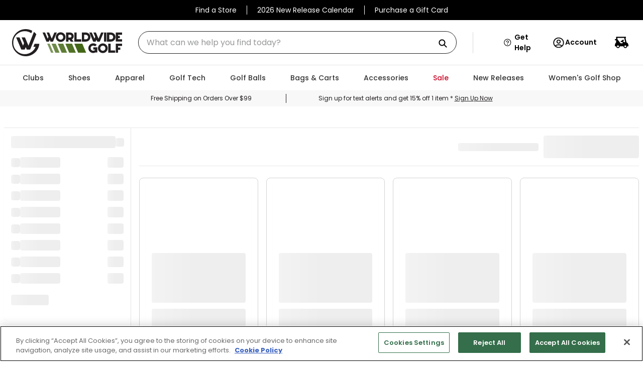

--- FILE ---
content_type: application/javascript; charset=UTF-8
request_url: https://api.livechatinc.com/v3.6/customer/action/get_dynamic_configuration?x-region=us-south1&license_id=16170366&client_id=c5e4f61e1a6c3b1521b541bc5c5a2ac5&url=https%3A%2F%2Fwww.worldwidegolfshops.com%2Fapparel%2520bags%2520shoes%2520sale%3Fmap%3Dft&channel_type=code&implementation_type=potentially_gtm&jsonp=__1tmd6q8kq6d
body_size: 229
content:
__1tmd6q8kq6d({"organization_id":"eba48768-b26c-4540-be02-2e9f3acba9a7","livechat_active":true,"livechat":{"group_id":4,"client_limit_exceeded":false,"domain_allowed":true,"config_version":"976.0.6.232.397.376.103.32.3.33.3.123.2","localization_version":"6bb83031e4f97736cbbada081b074fb6_b968528fb1cbc5ffe4ef1d53ee72c5fb","language":"en"},"default_widget":"livechat"});

--- FILE ---
content_type: application/javascript; charset=utf-8
request_url: https://worldwidegolf.vtexassets.com/_v/public/assets/v1/published/bundle/public/react/asset-9a63122bfbf86de16d667e852263c78df8b2157e.min.js?v=1&files=worldwidegolf.worldwidegolfstore@12.0.208,CustomBundleContext,QuickViewWrapper,CustomAddToCartWapper,PdpCollectionTagLabels,GreenPromo,PdpPercentageOffPromo,AffirmContainer,SKUSelector,9,SimulatorBundleContainer,FreeShippingQuickView,QuickViewItems,EstShipDateForPreSaleItems,3,6,PersonalisedGolfBallsAttachments,AddToCartVtexWrapper,PDPProductPrice,DropShipBackorder,BundleAddToCart,LowstockMessage&async=2&workspace=master
body_size: 41259
content:
enqueueScripts([function(){
    (window.webpackJsonpworldwidegolf_worldwidegolfstore_12_0_208=window.webpackJsonpworldwidegolf_worldwidegolfstore_12_0_208||[]).push([["CustomBundleContext"],{0:function(e,t){e.exports=React},180:function(e,t,n){"use strict";n.r(t),function(e){var t=n(1);n.p=Object(t.getPublicPath)("worldwidegolf.worldwidegolfstore@12.0.208");var o=Object(t.register)((function(){return n(181)}),e,"worldwidegolf.worldwidegolfstore@12.0.208","worldwidegolf.worldwidegolfstore@12.x","CustomBundleContext");o.renderHotReload,o.setupHMR}.call(this,n(5)(e))},181:function(e,t,n){"use strict";n.r(t);var o=n(40);t.default=o.a},40:function(e,t,n){"use strict";n.d(t,"b",(function(){return s}));var o=n(28),r=n(2),c=n(0),u=n.n(c),i=Object(c.createContext)({}),l=function(e){var t=e.children,n=Object(c.useState)({}),l=Object(r.a)(n,2),s=l[0],a=l[1],d=Object(c.useState)(null),f=Object(r.a)(d,2),w=f[0],b=f[1],j=Object(c.useState)(null),O=Object(r.a)(j,2),g=O[0],v=O[1],m=Object(c.useMemo)((function(){return Object.values(s).reduce((function(e,t){var n;return e+(null!==(n=null==t?void 0:t.deltaPrice)&&void 0!==n?n:0)}),0)}),[s]),p=Object(c.useMemo)((function(){return Object.values(s).some(Boolean)}),[s]);return u.a.createElement(i.Provider,{value:{picks:s,setPick:function(e,t){a((function(n){return Object.assign(Object.assign({},n),Object(o.a)({},e,t))}))},clear:function(){return a({})},assemblyTotal:m,hasSelections:p,basePrice:w,listedPrice:g,setBasePrice:b,setListedPrice:v}},t)},s=function(){return Object(c.useContext)(i)};t.a=function(e){var t=e.children;return u.a.createElement(l,null,t)}}},[[180,"common"]]]);
  },function(){
    (window.webpackJsonpworldwidegolf_worldwidegolfstore_12_0_208=window.webpackJsonpworldwidegolf_worldwidegolfstore_12_0_208||[]).push([["QuickViewWrapper"],{0:function(e,o){e.exports=React},276:function(e,o,r){"use strict";r.r(o),function(e){var o=r(1);r.p=Object(o.getPublicPath)("worldwidegolf.worldwidegolfstore@12.0.208");var t=Object(o.register)((function(){return r(399)}),e,"worldwidegolf.worldwidegolfstore@12.0.208","worldwidegolf.worldwidegolfstore@12.x","QuickViewWrapper");t.renderHotReload,t.setupHMR}.call(this,r(5)(e))},399:function(e,o,r){"use strict";r.r(o);var t=r(0),d=r.n(t),i=r(6),l=r.n(i),n=r(7),c=r.n(n),u=["QuickViewWrapper"],w=function(e){var o,r,t=e.children,i=l()(u).handles,n=c()();return d.a.createElement("div",{className:"".concat(i.QuickViewWrapper," w-100 h-100 flex flex-column"),"data-variantId":null===(o=null==n?void 0:n.selectedItem)||void 0===o?void 0:o.itemId,"data-pid":null===(r=null==n?void 0:n.product)||void 0===r?void 0:r.productReference},t)};o.default=w},6:function(e,o){e.exports=__RENDER_8_COMPONENTS__["vtex.css-handles@1.x/useCssHandles"]},7:function(e,o){e.exports=__RENDER_8_COMPONENTS__["vtex.product-context@0.x/useProduct"]}},[[276,"common"]]]);
  },function(){
    (window.webpackJsonpworldwidegolf_worldwidegolfstore_12_0_208=window.webpackJsonpworldwidegolf_worldwidegolfstore_12_0_208||[]).push([["CustomAddToCartWapper"],{0:function(e,t){e.exports=React},179:function(e,t,o){"use strict";o.r(t),function(e){var t=o(1);o.p=Object(t.getPublicPath)("worldwidegolf.worldwidegolfstore@12.0.208");var r=Object(t.register)((function(){return o(347)}),e,"worldwidegolf.worldwidegolfstore@12.0.208","worldwidegolf.worldwidegolfstore@12.x","CustomAddToCartWapper");r.renderHotReload,r.setupHMR}.call(this,o(5)(e))},347:function(e,t,o){"use strict";o.r(t);var r=o(2),l=o(0),n=o(7),d=o.n(n),a=o(6),i=o.n(a),c=["AddToCartWapper"],s=function(e){var t=e.classes,o=void 0===t?"":t,n=e.children,a=e.active,s=void 0!==a&&a,u=i()(c).handles,f=d()(),p=l.useState(!1),w=Object(r.a)(p,2),v=w[0],g=w[1],m=l.useState(!1),_=Object(r.a)(m,2),x=_[0],C=_[1],E=l.useState(!1),b=Object(r.a)(E,2),h=b[0],y=b[1];return l.useEffect((function(){var e,t,o,r;(null==f?void 0:f.product)&&f.selectedItem&&("564"===f.product.categoryId&&C(!0),null===(t=null===(e=f.product)||void 0===e?void 0:e.skuSpecifications)||void 0===t||t.forEach((function(e){"Personalization"===e.field.name&&x&&g(!0)})),(null===(o=null==f?void 0:f.skuSelector)||void 0===o?void 0:o.areAllVariationsSelected)?y(!0):y(!1),"Unavailable"===(null===(r=document.getElementsByClassName("vtex-add-to-cart-button-0-x-buttonText--product-page")[0])||void 0===r?void 0:r.innerHTML)&&y(!1))}),[f,h]),l.useEffect((function(){(null==f?void 0:f.product)&&setTimeout((function(){var e=document.querySelector(".vtex-flex-layout-0-x-flexCol--customAtcFreeshipping");if(e){var t=e.querySelectorAll(".worldwidegolf-worldwidegolfstore-12-x-freeShippingContainerPDP"),o=e.querySelector(".worldwidegolf-worldwidegolfstore-12-x-addToCartCustomButton");t&&t.forEach((function(e){var t=e.offsetHeight;o&&(o.style.marginTop="".concat(t,"px"))}))}}),1500)}),[null==f?void 0:f.product]),v&&s?l.createElement(l.Fragment,null,l.createElement("div",{className:"".concat(u.AddToCartWapper," ").concat(o)},l.Children.map(n,(function(e){return l.createElement(l.Fragment,{key:e.key},e)})))):null};s.schema={title:"Custom Add to cart Wrapper",type:"object",properties:{active:{title:"Active",type:"boolean",default:!1},classes:{title:"Classes Name",type:"string"}}};var u=s;t.default=u},6:function(e,t){e.exports=__RENDER_8_COMPONENTS__["vtex.css-handles@1.x/useCssHandles"]},7:function(e,t){e.exports=__RENDER_8_COMPONENTS__["vtex.product-context@0.x/useProduct"]}},[[179,"common"]]]);
  },function(){
    (window.webpackJsonpworldwidegolf_worldwidegolfstore_12_0_208=window.webpackJsonpworldwidegolf_worldwidegolfstore_12_0_208||[]).push([["PdpCollectionTagLabels"],{0:function(e,o){e.exports=React},118:function(e,o,t){e.exports={pdpUpperCollectionLabel:"worldwidegolf-worldwidegolfstore-12-x-pdpUpperCollectionLabel",pdpLowerCollectionLabel:"worldwidegolf-worldwidegolfstore-12-x-pdpLowerCollectionLabel"}},261:function(e,o,t){"use strict";t.r(o),function(e){var o=t(1);t.p=Object(o.getPublicPath)("worldwidegolf.worldwidegolfstore@12.0.208");var l=Object(o.register)((function(){return t(388)}),e,"worldwidegolf.worldwidegolfstore@12.0.208","worldwidegolf.worldwidegolfstore@12.x","PdpCollectionTagLabels");l.renderHotReload,l.setupHMR}.call(this,t(5)(e))},388:function(e,o,t){"use strict";t.r(o);var l=t(32),n=t(2),r=t(0),c=t.n(r),i=t(7),a=t.n(i),d=t(118),u=t.n(d),s=function(e){var o=e.isUpperPosition,t=a()(),i=null==t?void 0:t.product,d=(null==i?void 0:i.clusterHighlights)||[],s=Object(r.useState)([]),p=Object(n.a)(s,2),w=p[0],f=p[1],g=Object(r.useState)([]),b=Object(n.a)(g,2),m=b[0],v=b[1];return Object(r.useEffect)((function(){d.length>0&&d.forEach((function(e){var o,t,n=e.name,r=(null===(o=n.match(/label:"(.*?)"/))||void 0===o?void 0:o[1])||"",c=Number(null===(t=n.match(/position:\s?(\d+)/))||void 0===t?void 0:t[1])||0;1!=c||w.includes(r)?2!=c||m.includes(r)||v([].concat(Object(l.a)(m),[r])):f([].concat(Object(l.a)(w),[r]))}))}),[d]),c.a.createElement(c.a.Fragment,null,o?c.a.createElement(c.a.Fragment,null,w.map((function(e,o){return c.a.createElement("div",{className:u.a.pdpUpperCollectionLabel,key:o},e)}))):m.map((function(e,o){return c.a.createElement("div",{className:u.a.pdpLowerCollectionLabel,key:o},e)})))};o.default=s},7:function(e,o){e.exports=__RENDER_8_COMPONENTS__["vtex.product-context@0.x/useProduct"]}},[[261,"common"]]]);
  },function(){
    (window.webpackJsonpworldwidegolf_worldwidegolfstore_12_0_208=window.webpackJsonpworldwidegolf_worldwidegolfstore_12_0_208||[]).push([["GreenPromo"],{0:function(o,e){o.exports=React},14:function(o,e){o.exports=__RENDER_8_COMPONENTS__["vtex.device-detector@0.x/useDevice"]},224:function(o,e,r){"use strict";r.r(e),function(o){var e=r(1);r.p=Object(e.getPublicPath)("worldwidegolf.worldwidegolfstore@12.0.208");var t=Object(e.register)((function(){return r(324)}),o,"worldwidegolf.worldwidegolfstore@12.0.208","worldwidegolf.worldwidegolfstore@12.x","GreenPromo");t.renderHotReload,t.setupHMR}.call(this,r(5)(o))},225:function(o,e,r){o.exports={promo_msg:"worldwidegolf-worldwidegolfstore-12-x-promo_msg",promo_main_container:"worldwidegolf-worldwidegolfstore-12-x-promo_main_container",gpi_container:"worldwidegolf-worldwidegolfstore-12-x-gpi_container"}},324:function(o,e,r){"use strict";r.r(e);var t=r(0),n=r.n(t),l=r(7),i=r.n(l),a=r(6),c=r.n(a),d=(r(225),r(14)),s=r.n(d),p=r(2),w=r(76),m=r.n(w),f=function(o){var e=o.text,r=o.imageSrc,l=Object(t.useState)(!1),i=Object(p.a)(l,2),a=i[0],c=i[1];return n.a.createElement("div",{className:"flex ".concat(m.a.tooltipContainer," relative ")},n.a.createElement("div",null,n.a.createElement("img",{src:r,alt:"Tooltip Image",className:"flex ".concat(m.a.gpiInfoIcon," pointer"),onMouseEnter:function(){return c(!0)},onMouseLeave:function(){return c(!1)}})),a&&n.a.createElement("div",{className:" ".concat(m.a.promoTextContainer," absolute br2 tc lh-title fw4 left-0")},n.a.createElement("div",{className:" ".concat(m.a.promoArrowWrapperOne," absolute")}),n.a.createElement("div",{className:" ".concat(m.a.promoArrowWrapperTwo," absolute")}),n.a.createElement("p",{className:" ".concat(m.a.promoTooltipText," fw4 tj ma0"),dangerouslySetInnerHTML:{__html:e}})))},u=["promo_container","promo_msg","gpi_container","promo_main_container"],_=function(){var o,e,r,n,l,a,d=c()(u).handles,p=i()(),w=null===(r=null===(e=null===(o=null==p?void 0:p.product)||void 0===o?void 0:o.properties)||void 0===e?void 0:e.find((function(o){return"green_promo_icon"===o.name})))||void 0===r?void 0:r.values[0],m=null===(a=null===(l=null===(n=null==p?void 0:p.product)||void 0===n?void 0:n.properties)||void 0===l?void 0:l.find((function(o){return"GPI Info"===o.name})))||void 0===a?void 0:a.values[0],_=s()().device;return t.createElement("div",{className:"flex ".concat(d.promo_main_container)},w&&t.createElement("div",{className:"flex ".concat(d.promo_container)},t.createElement("span",{className:"".concat(d.promo_msg)},w)),m&&"desktop"===_&&t.createElement("div",{className:"".concat(d.gpi_container," items-center flex")},t.createElement("div",null,t.createElement(f,{text:m,imageSrc:"/arquivos/gpiInfoCircle.svg"}))))};e.default=_},6:function(o,e){o.exports=__RENDER_8_COMPONENTS__["vtex.css-handles@1.x/useCssHandles"]},7:function(o,e){o.exports=__RENDER_8_COMPONENTS__["vtex.product-context@0.x/useProduct"]},76:function(o,e,r){o.exports={gpiInfoIcon:"worldwidegolf-worldwidegolfstore-12-x-gpiInfoIcon",promoTextContainer:"worldwidegolf-worldwidegolfstore-12-x-promoTextContainer",promoArrowWrapperOne:"worldwidegolf-worldwidegolfstore-12-x-promoArrowWrapperOne",promoArrowWrapperTwo:"worldwidegolf-worldwidegolfstore-12-x-promoArrowWrapperTwo",promoTooltipText:"worldwidegolf-worldwidegolfstore-12-x-promoTooltipText"}}},[[224,"common"]]]);
  },function(){
    (window.webpackJsonpworldwidegolf_worldwidegolfstore_12_0_208=window.webpackJsonpworldwidegolf_worldwidegolfstore_12_0_208||[]).push([["PdpPercentageOffPromo"],{0:function(e,n){e.exports=React},119:function(e,n,t){e.exports={percentageOffContainer:"worldwidegolf-worldwidegolfstore-12-x-percentageOffContainer",percentageOffText:"worldwidegolf-worldwidegolfstore-12-x-percentageOffText"}},262:function(e,n,t){"use strict";t.r(n),function(e){var n=t(1);t.p=Object(n.getPublicPath)("worldwidegolf.worldwidegolfstore@12.0.208");var o=Object(n.register)((function(){return t(389)}),e,"worldwidegolf.worldwidegolfstore@12.0.208","worldwidegolf.worldwidegolfstore@12.x","PdpPercentageOffPromo");o.renderHotReload,o.setupHMR}.call(this,t(5)(e))},34:function(e,n){e.exports=regeneratorRuntime},389:function(e,n,t){"use strict";t.r(n);var o=t(8),r=t.n(o),a=t(32),l=t(13),i=t(2),c=t(0),u=t.n(c),d=t(7),f=t.n(d),s=t(119),w=t.n(s),p=function(){var e,n=f()(),t=null===(e=null==n?void 0:n.product)||void 0===e?void 0:e.items,o=Object(c.useState)([]),d=Object(i.a)(o,2),s=d[0],p=d[1];return Object(c.useEffect)((function(){var e=[],n=null==t?void 0:t.map((function(e){return null==e?void 0:e.sellers[0].commertialOffer.discountHighlights}));null==n||n.forEach((function(n){if(n.length>0){var t=e.some((function(e){var t,o,r,a;return(null===(o=null===(t=null==n?void 0:n.value)||void 0===t?void 0:t[1])||void 0===o?void 0:o.name)===(null===(a=null===(r=null==e?void 0:e.value)||void 0===r?void 0:r[1])||void 0===a?void 0:a.name)}));t||e.push(n[0]),t||e.push(n[0])}})),e&&e.forEach(function(){var e=Object(l.a)(r.a.mark((function e(n){var t,o,l,i,c;return r.a.wrap((function(e){for(;;)switch(e.prev=e.next){case 0:return o=new URLSearchParams({name:n.name}),l="/v0/getPromoByName?".concat(o),e.next=4,fetch(l,{method:"GET",headers:{"Content-Type":"application/json"}});case 4:return i=e.sent,e.next=7,i.json();case 7:(c=e.sent).length>0&&(s.some((function(e){return e.id===c[0].idCalculatorConfiguration}))||p([].concat(Object(a.a)(s),[{id:c[0].idCalculatorConfiguration,name:c[0].name,type:c[0].percentualDiscountValue>0?"percentage":"gift",label:null===(t=c[0].generalValues)||void 0===t?void 0:t.label}])));case 9:case"end":return e.stop()}}),e)})));return function(n){return e.apply(this,arguments)}}())}),[t]),u.a.createElement("div",{className:"".concat(s.length>0?"w-100 ":"dn")},s.map((function(e,n){return u.a.createElement("div",{key:n,className:w.a.percentageOffContainer},u.a.createElement("span",{className:w.a.percentageOffText},e.label))})))};n.default=p},7:function(e,n){e.exports=__RENDER_8_COMPONENTS__["vtex.product-context@0.x/useProduct"]}},[[262,"common"]]]);
  },function(){
    (window.webpackJsonpworldwidegolf_worldwidegolfstore_12_0_208=window.webpackJsonpworldwidegolf_worldwidegolfstore_12_0_208||[]).push([["AffirmContainer"],{0:function(e,t){e.exports=React},153:function(e,t,o){"use strict";o.r(t),function(e){var t=o(1);o.p=Object(t.getPublicPath)("worldwidegolf.worldwidegolfstore@12.0.208");var r=Object(t.register)((function(){return o(330)}),e,"worldwidegolf.worldwidegolfstore@12.0.208","worldwidegolf.worldwidegolfstore@12.x","AffirmContainer");r.renderHotReload,r.setupHMR}.call(this,o(5)(e))},330:function(e,t,o){"use strict";o.r(t);var r=o(2),n=o(0),i=o(7),l=o.n(i),c=o(6),s=o.n(c),d=["AffirmContainer"],a=function(e){var t,o,i,c=e.classes,a=void 0===c?"":c,u=e.children,f=e.active,w=void 0!==f&&f,v=s()(d).handles,p=l()(),g=n.useState(!0),m=Object(r.a)(g,2),_=m[0],h=m[1],E=n.useState(!1),x=Object(r.a)(E,2),b=x[0],C=x[1],y=null===(i=null===(o=null===(t=null==p?void 0:p.product)||void 0===t?void 0:t.priceRange)||void 0===o?void 0:o.sellingPrice)||void 0===i?void 0:i.lowPrice;return n.useEffect((function(){var e,t;(null==p?void 0:p.product)&&("564"===p.product.categoryId&&C(!0),null===(t=null===(e=p.product)||void 0===e?void 0:e.properties)||void 0===t||t.forEach((function(e){("Launch Badge"===e.name&&"Pre-Sale"===e.values[0]||b||y<150)&&h(!1)})))}),[p]),_&&w?n.createElement(n.Fragment,null,n.createElement("div",{className:"".concat(v.AffirmContainer," ").concat(a)},n.createElement("link",{rel:"stylesheet",type:"text/css",href:"https://worldwidegolf.vteximg.com.br/arquivos/ids/11238596/wwg-affirm.css"}),n.Children.map(u,(function(e){return n.createElement(n.Fragment,{key:e.key},e)})))):null};a.schema={title:"Affirm Container",type:"object",properties:{active:{title:"Active",type:"boolean",default:!1},classes:{title:"Tachyons Classes",type:"string"}}};var u=a;t.default=u},6:function(e,t){e.exports=__RENDER_8_COMPONENTS__["vtex.css-handles@1.x/useCssHandles"]},7:function(e,t){e.exports=__RENDER_8_COMPONENTS__["vtex.product-context@0.x/useProduct"]}},[[153,"common"]]]);
  },function(){
    (window.webpackJsonpworldwidegolf_worldwidegolfstore_12_0_208=window.webpackJsonpworldwidegolf_worldwidegolfstore_12_0_208||[]).push([["SKUSelector"],{0:function(e,o){e.exports=React},142:function(e,o){e.exports=__RENDER_8_COMPONENTS__["vtex.responsive-values@0.x/useResponsiveValues"]},143:function(e,o){e.exports=__RENDER_8_COMPONENTS__["vtex.responsive-values@0.x/useResponsiveValue"]},144:function(e,o,t){var l;l=function(){var e=JSON.parse('{"$":"dollar","%":"percent","&":"and","<":"less",">":"greater","|":"or","¢":"cent","£":"pound","¤":"currency","¥":"yen","©":"(c)","ª":"a","®":"(r)","º":"o","À":"A","Á":"A","Â":"A","Ã":"A","Ä":"A","Å":"A","Æ":"AE","Ç":"C","È":"E","É":"E","Ê":"E","Ë":"E","Ì":"I","Í":"I","Î":"I","Ï":"I","Ð":"D","Ñ":"N","Ò":"O","Ó":"O","Ô":"O","Õ":"O","Ö":"O","Ø":"O","Ù":"U","Ú":"U","Û":"U","Ü":"U","Ý":"Y","Þ":"TH","ß":"ss","à":"a","á":"a","â":"a","ã":"a","ä":"a","å":"a","æ":"ae","ç":"c","è":"e","é":"e","ê":"e","ë":"e","ì":"i","í":"i","î":"i","ï":"i","ð":"d","ñ":"n","ò":"o","ó":"o","ô":"o","õ":"o","ö":"o","ø":"o","ù":"u","ú":"u","û":"u","ü":"u","ý":"y","þ":"th","ÿ":"y","Ā":"A","ā":"a","Ă":"A","ă":"a","Ą":"A","ą":"a","Ć":"C","ć":"c","Č":"C","č":"c","Ď":"D","ď":"d","Đ":"DJ","đ":"dj","Ē":"E","ē":"e","Ė":"E","ė":"e","Ę":"e","ę":"e","Ě":"E","ě":"e","Ğ":"G","ğ":"g","Ģ":"G","ģ":"g","Ĩ":"I","ĩ":"i","Ī":"i","ī":"i","Į":"I","į":"i","İ":"I","ı":"i","Ķ":"k","ķ":"k","Ļ":"L","ļ":"l","Ľ":"L","ľ":"l","Ł":"L","ł":"l","Ń":"N","ń":"n","Ņ":"N","ņ":"n","Ň":"N","ň":"n","Ō":"O","ō":"o","Ő":"O","ő":"o","Œ":"OE","œ":"oe","Ŕ":"R","ŕ":"r","Ř":"R","ř":"r","Ś":"S","ś":"s","Ş":"S","ş":"s","Š":"S","š":"s","Ţ":"T","ţ":"t","Ť":"T","ť":"t","Ũ":"U","ũ":"u","Ū":"u","ū":"u","Ů":"U","ů":"u","Ű":"U","ű":"u","Ų":"U","ų":"u","Ŵ":"W","ŵ":"w","Ŷ":"Y","ŷ":"y","Ÿ":"Y","Ź":"Z","ź":"z","Ż":"Z","ż":"z","Ž":"Z","ž":"z","Ə":"E","ƒ":"f","Ơ":"O","ơ":"o","Ư":"U","ư":"u","ǈ":"LJ","ǉ":"lj","ǋ":"NJ","ǌ":"nj","Ș":"S","ș":"s","Ț":"T","ț":"t","ə":"e","˚":"o","Ά":"A","Έ":"E","Ή":"H","Ί":"I","Ό":"O","Ύ":"Y","Ώ":"W","ΐ":"i","Α":"A","Β":"B","Γ":"G","Δ":"D","Ε":"E","Ζ":"Z","Η":"H","Θ":"8","Ι":"I","Κ":"K","Λ":"L","Μ":"M","Ν":"N","Ξ":"3","Ο":"O","Π":"P","Ρ":"R","Σ":"S","Τ":"T","Υ":"Y","Φ":"F","Χ":"X","Ψ":"PS","Ω":"W","Ϊ":"I","Ϋ":"Y","ά":"a","έ":"e","ή":"h","ί":"i","ΰ":"y","α":"a","β":"b","γ":"g","δ":"d","ε":"e","ζ":"z","η":"h","θ":"8","ι":"i","κ":"k","λ":"l","μ":"m","ν":"n","ξ":"3","ο":"o","π":"p","ρ":"r","ς":"s","σ":"s","τ":"t","υ":"y","φ":"f","χ":"x","ψ":"ps","ω":"w","ϊ":"i","ϋ":"y","ό":"o","ύ":"y","ώ":"w","Ё":"Yo","Ђ":"DJ","Є":"Ye","І":"I","Ї":"Yi","Ј":"J","Љ":"LJ","Њ":"NJ","Ћ":"C","Џ":"DZ","А":"A","Б":"B","В":"V","Г":"G","Д":"D","Е":"E","Ж":"Zh","З":"Z","И":"I","Й":"J","К":"K","Л":"L","М":"M","Н":"N","О":"O","П":"P","Р":"R","С":"S","Т":"T","У":"U","Ф":"F","Х":"H","Ц":"C","Ч":"Ch","Ш":"Sh","Щ":"Sh","Ъ":"U","Ы":"Y","Ь":"","Э":"E","Ю":"Yu","Я":"Ya","а":"a","б":"b","в":"v","г":"g","д":"d","е":"e","ж":"zh","з":"z","и":"i","й":"j","к":"k","л":"l","м":"m","н":"n","о":"o","п":"p","р":"r","с":"s","т":"t","у":"u","ф":"f","х":"h","ц":"c","ч":"ch","ш":"sh","щ":"sh","ъ":"u","ы":"y","ь":"","э":"e","ю":"yu","я":"ya","ё":"yo","ђ":"dj","є":"ye","і":"i","ї":"yi","ј":"j","љ":"lj","њ":"nj","ћ":"c","ѝ":"u","џ":"dz","Ґ":"G","ґ":"g","Ғ":"GH","ғ":"gh","Қ":"KH","қ":"kh","Ң":"NG","ң":"ng","Ү":"UE","ү":"ue","Ұ":"U","ұ":"u","Һ":"H","һ":"h","Ә":"AE","ә":"ae","Ө":"OE","ө":"oe","Ա":"A","Բ":"B","Գ":"G","Դ":"D","Ե":"E","Զ":"Z","Է":"E\'","Ը":"Y\'","Թ":"T\'","Ժ":"JH","Ի":"I","Լ":"L","Խ":"X","Ծ":"C\'","Կ":"K","Հ":"H","Ձ":"D\'","Ղ":"GH","Ճ":"TW","Մ":"M","Յ":"Y","Ն":"N","Շ":"SH","Չ":"CH","Պ":"P","Ջ":"J","Ռ":"R\'","Ս":"S","Վ":"V","Տ":"T","Ր":"R","Ց":"C","Փ":"P\'","Ք":"Q\'","Օ":"O\'\'","Ֆ":"F","և":"EV","ء":"a","آ":"aa","أ":"a","ؤ":"u","إ":"i","ئ":"e","ا":"a","ب":"b","ة":"h","ت":"t","ث":"th","ج":"j","ح":"h","خ":"kh","د":"d","ذ":"th","ر":"r","ز":"z","س":"s","ش":"sh","ص":"s","ض":"dh","ط":"t","ظ":"z","ع":"a","غ":"gh","ف":"f","ق":"q","ك":"k","ل":"l","م":"m","ن":"n","ه":"h","و":"w","ى":"a","ي":"y","ً":"an","ٌ":"on","ٍ":"en","َ":"a","ُ":"u","ِ":"e","ْ":"","٠":"0","١":"1","٢":"2","٣":"3","٤":"4","٥":"5","٦":"6","٧":"7","٨":"8","٩":"9","پ":"p","چ":"ch","ژ":"zh","ک":"k","گ":"g","ی":"y","۰":"0","۱":"1","۲":"2","۳":"3","۴":"4","۵":"5","۶":"6","۷":"7","۸":"8","۹":"9","฿":"baht","ა":"a","ბ":"b","გ":"g","დ":"d","ე":"e","ვ":"v","ზ":"z","თ":"t","ი":"i","კ":"k","ლ":"l","მ":"m","ნ":"n","ო":"o","პ":"p","ჟ":"zh","რ":"r","ს":"s","ტ":"t","უ":"u","ფ":"f","ქ":"k","ღ":"gh","ყ":"q","შ":"sh","ჩ":"ch","ც":"ts","ძ":"dz","წ":"ts","ჭ":"ch","ხ":"kh","ჯ":"j","ჰ":"h","Ṣ":"S","ṣ":"s","Ẁ":"W","ẁ":"w","Ẃ":"W","ẃ":"w","Ẅ":"W","ẅ":"w","ẞ":"SS","Ạ":"A","ạ":"a","Ả":"A","ả":"a","Ấ":"A","ấ":"a","Ầ":"A","ầ":"a","Ẩ":"A","ẩ":"a","Ẫ":"A","ẫ":"a","Ậ":"A","ậ":"a","Ắ":"A","ắ":"a","Ằ":"A","ằ":"a","Ẳ":"A","ẳ":"a","Ẵ":"A","ẵ":"a","Ặ":"A","ặ":"a","Ẹ":"E","ẹ":"e","Ẻ":"E","ẻ":"e","Ẽ":"E","ẽ":"e","Ế":"E","ế":"e","Ề":"E","ề":"e","Ể":"E","ể":"e","Ễ":"E","ễ":"e","Ệ":"E","ệ":"e","Ỉ":"I","ỉ":"i","Ị":"I","ị":"i","Ọ":"O","ọ":"o","Ỏ":"O","ỏ":"o","Ố":"O","ố":"o","Ồ":"O","ồ":"o","Ổ":"O","ổ":"o","Ỗ":"O","ỗ":"o","Ộ":"O","ộ":"o","Ớ":"O","ớ":"o","Ờ":"O","ờ":"o","Ở":"O","ở":"o","Ỡ":"O","ỡ":"o","Ợ":"O","ợ":"o","Ụ":"U","ụ":"u","Ủ":"U","ủ":"u","Ứ":"U","ứ":"u","Ừ":"U","ừ":"u","Ử":"U","ử":"u","Ữ":"U","ữ":"u","Ự":"U","ự":"u","Ỳ":"Y","ỳ":"y","Ỵ":"Y","ỵ":"y","Ỷ":"Y","ỷ":"y","Ỹ":"Y","ỹ":"y","–":"-","‘":"\'","’":"\'","“":"\\"","”":"\\"","„":"\\"","†":"+","•":"*","…":"...","₠":"ecu","₢":"cruzeiro","₣":"french franc","₤":"lira","₥":"mill","₦":"naira","₧":"peseta","₨":"rupee","₩":"won","₪":"new shequel","₫":"dong","€":"euro","₭":"kip","₮":"tugrik","₯":"drachma","₰":"penny","₱":"peso","₲":"guarani","₳":"austral","₴":"hryvnia","₵":"cedi","₸":"kazakhstani tenge","₹":"indian rupee","₺":"turkish lira","₽":"russian ruble","₿":"bitcoin","℠":"sm","™":"tm","∂":"d","∆":"delta","∑":"sum","∞":"infinity","♥":"love","元":"yuan","円":"yen","﷼":"rial","ﻵ":"laa","ﻷ":"laa","ﻹ":"lai","ﻻ":"la"}'),o=JSON.parse('{"bg":{"Й":"Y","Ц":"Ts","Щ":"Sht","Ъ":"A","Ь":"Y","й":"y","ц":"ts","щ":"sht","ъ":"a","ь":"y"},"de":{"Ä":"AE","ä":"ae","Ö":"OE","ö":"oe","Ü":"UE","ü":"ue","ß":"ss","%":"prozent","&":"und","|":"oder","∑":"summe","∞":"unendlich","♥":"liebe"},"es":{"%":"por ciento","&":"y","<":"menor que",">":"mayor que","|":"o","¢":"centavos","£":"libras","¤":"moneda","₣":"francos","∑":"suma","∞":"infinito","♥":"amor"},"fr":{"%":"pourcent","&":"et","<":"plus petit",">":"plus grand","|":"ou","¢":"centime","£":"livre","¤":"devise","₣":"franc","∑":"somme","∞":"infini","♥":"amour"},"pt":{"%":"porcento","&":"e","<":"menor",">":"maior","|":"ou","¢":"centavo","∑":"soma","£":"libra","∞":"infinito","♥":"amor"},"uk":{"И":"Y","и":"y","Й":"Y","й":"y","Ц":"Ts","ц":"ts","Х":"Kh","х":"kh","Щ":"Shch","щ":"shch","Г":"H","г":"h"},"vi":{"Đ":"D","đ":"d"},"da":{"Ø":"OE","ø":"oe","Å":"AA","å":"aa","%":"procent","&":"og","|":"eller","$":"dollar","<":"mindre end",">":"større end"},"nb":{"&":"og","Å":"AA","Æ":"AE","Ø":"OE","å":"aa","æ":"ae","ø":"oe"},"it":{"&":"e"},"nl":{"&":"en"},"sv":{"&":"och","Å":"AA","Ä":"AE","Ö":"OE","å":"aa","ä":"ae","ö":"oe"}}');function t(t,l){if("string"!=typeof t)throw new Error("slugify: string argument expected");var r=o[(l="string"==typeof l?{replacement:l}:l||{}).locale]||{},s=void 0===l.replacement?"-":l.replacement,i=void 0===l.trim||l.trim,a=t.normalize().split("").reduce((function(o,t){var i=r[t];return void 0===i&&(i=e[t]),void 0===i&&(i=t),i===s&&(i=" "),o+i.replace(l.remove||/[^\w\s$*_+~.()'"!\-:@]+/g,"")}),"");return l.strict&&(a=a.replace(/[^A-Za-z0-9\s]/g,"")),i&&(a=a.trim()),a=a.replace(/\s+/g,s),l.lower&&(a=a.toLowerCase()),a}return t.extend=function(o){Object.assign(e,o)},t},e.exports=l(),e.exports.default=l()},145:function(e,o){e.exports=__RENDER_8_COMPONENTS__["vtex.styleguide@9.x/Button"]},146:function(e,o){e.exports=__RENDER_8_COMPONENTS__["vtex.native-types@0.x/IOMessage"]},147:function(e,o){e.exports=__RENDER_8_COMPONENTS__["vtex.css-handles@1.x/createCssHandlesContext"]},148:function(e,o){e.exports=__RENDER_8_COMPONENTS__["vtex.styleguide@9.x/Dropdown"]},21:function(e,o){e.exports=R},23:function(e,o,t){e.exports={skuSelectorContainer:"worldwidegolf-worldwidegolfstore-12-x-skuSelectorContainer",skuSelectorSubcontainer:"worldwidegolf-worldwidegolfstore-12-x-skuSelectorSubcontainer",skuSelectorName:"worldwidegolf-worldwidegolfstore-12-x-skuSelectorName",skuSelectorNameContainer:"worldwidegolf-worldwidegolfstore-12-x-skuSelectorNameContainer",skuSelectorNameSeparator:"worldwidegolf-worldwidegolfstore-12-x-skuSelectorNameSeparator",skuSelectorSelectorImageValue:"worldwidegolf-worldwidegolfstore-12-x-skuSelectorSelectorImageValue",skuSelectorTextContainer:"worldwidegolf-worldwidegolfstore-12-x-skuSelectorTextContainer",skuSelectorTextNameTitle:"worldwidegolf-worldwidegolfstore-12-x-skuSelectorTextNameTitle",skuSelectorSelectContainer:"worldwidegolf-worldwidegolfstore-12-x-skuSelectorSelectContainer",skuSelectorItem:"worldwidegolf-worldwidegolfstore-12-x-skuSelectorItem",skuSelectorItemTextValue:"worldwidegolf-worldwidegolfstore-12-x-skuSelectorItemTextValue",skuSelectorItemImage:"worldwidegolf-worldwidegolfstore-12-x-skuSelectorItemImage",skuSelectorBagde:"worldwidegolf-worldwidegolfstore-12-x-skuSelectorBagde",diagonalCross:"worldwidegolf-worldwidegolfstore-12-x-diagonalCross",frameAround:"worldwidegolf-worldwidegolfstore-12-x-frameAround",skuSelectorInternalBox:"worldwidegolf-worldwidegolfstore-12-x-skuSelectorInternalBox","skuSelectorItem--notavailable-selected":"worldwidegolf-worldwidegolfstore-12-x-skuSelectorItem--notavailable-selected","skuSelectorItem--selected":"worldwidegolf-worldwidegolfstore-12-x-skuSelectorItem--selected",seeMoreButton:"worldwidegolf-worldwidegolfstore-12-x-seeMoreButton",skuSelectorOptionsList:"worldwidegolf-worldwidegolfstore-12-x-skuSelectorOptionsList",unavailableSelection:"worldwidegolf-worldwidegolfstore-12-x-unavailableSelection",availableSelection:"worldwidegolf-worldwidegolfstore-12-x-availableSelection",errorMessage:"worldwidegolf-worldwidegolfstore-12-x-errorMessage","skuSelectorSubcontainer--team":"worldwidegolf-worldwidegolfstore-12-x-skuSelectorSubcontainer--team","skuSelectorItem--air-force":"worldwidegolf-worldwidegolfstore-12-x-skuSelectorItem--air-force","skuSelectorItem--anaheim-ducks":"worldwidegolf-worldwidegolfstore-12-x-skuSelectorItem--anaheim-ducks","skuSelectorItem--arizona-cardinals":"worldwidegolf-worldwidegolfstore-12-x-skuSelectorItem--arizona-cardinals","skuSelectorItem--arizona-coyotes":"worldwidegolf-worldwidegolfstore-12-x-skuSelectorItem--arizona-coyotes","skuSelectorItem--arizona-diamondbacks":"worldwidegolf-worldwidegolfstore-12-x-skuSelectorItem--arizona-diamondbacks","skuSelectorItem--arizona-state-sun-devils":"worldwidegolf-worldwidegolfstore-12-x-skuSelectorItem--arizona-state-sun-devils","skuSelectorItem--arizonia-coyotes":"worldwidegolf-worldwidegolfstore-12-x-skuSelectorItem--arizonia-coyotes","skuSelectorItem--army":"worldwidegolf-worldwidegolfstore-12-x-skuSelectorItem--army","skuSelectorItem--atlanta-braves":"worldwidegolf-worldwidegolfstore-12-x-skuSelectorItem--atlanta-braves","skuSelectorItem--atlanta-falcons":"worldwidegolf-worldwidegolfstore-12-x-skuSelectorItem--atlanta-falcons","skuSelectorItem--atlanta-united-fc":"worldwidegolf-worldwidegolfstore-12-x-skuSelectorItem--atlanta-united-fc","skuSelectorItem--auburn-tigers":"worldwidegolf-worldwidegolfstore-12-x-skuSelectorItem--auburn-tigers","skuSelectorItem--baltimore-orioles":"worldwidegolf-worldwidegolfstore-12-x-skuSelectorItem--baltimore-orioles","skuSelectorItem--baltimore-ravens":"worldwidegolf-worldwidegolfstore-12-x-skuSelectorItem--baltimore-ravens","skuSelectorItem--baylor-bears":"worldwidegolf-worldwidegolfstore-12-x-skuSelectorItem--baylor-bears","skuSelectorItem--berkeley-golden-bears":"worldwidegolf-worldwidegolfstore-12-x-skuSelectorItem--berkeley-golden-bears","skuSelectorItem--boise-state-broncos":"worldwidegolf-worldwidegolfstore-12-x-skuSelectorItem--boise-state-broncos","skuSelectorItem--boston-bruins":"worldwidegolf-worldwidegolfstore-12-x-skuSelectorItem--boston-bruins","skuSelectorItem--boston-celtics":"worldwidegolf-worldwidegolfstore-12-x-skuSelectorItem--boston-celtics","skuSelectorItem--boston-college-eagles":"worldwidegolf-worldwidegolfstore-12-x-skuSelectorItem--boston-college-eagles","skuSelectorItem--boston-red-sox":"worldwidegolf-worldwidegolfstore-12-x-skuSelectorItem--boston-red-sox","skuSelectorItem--boston-redsox":"worldwidegolf-worldwidegolfstore-12-x-skuSelectorItem--boston-redsox","skuSelectorItem--boston-university-terriers":"worldwidegolf-worldwidegolfstore-12-x-skuSelectorItem--boston-university-terriers","skuSelectorItem--byu-cougars":"worldwidegolf-worldwidegolfstore-12-x-skuSelectorItem--byu-cougars","skuSelectorItem--buffalo-bills":"worldwidegolf-worldwidegolfstore-12-x-skuSelectorItem--buffalo-bills","skuSelectorItem--buffalo-sabres":"worldwidegolf-worldwidegolfstore-12-x-skuSelectorItem--buffalo-sabres","skuSelectorItem--butler-university-bulldogs":"worldwidegolf-worldwidegolfstore-12-x-skuSelectorItem--butler-university-bulldogs","skuSelectorItem--cal-state-long-beach-49ers":"worldwidegolf-worldwidegolfstore-12-x-skuSelectorItem--cal-state-long-beach-49ers","skuSelectorItem--calgary-flames":"worldwidegolf-worldwidegolfstore-12-x-skuSelectorItem--calgary-flames","skuSelectorItem--carolina-hurricanes":"worldwidegolf-worldwidegolfstore-12-x-skuSelectorItem--carolina-hurricanes","skuSelectorItem--carolina-panthers":"worldwidegolf-worldwidegolfstore-12-x-skuSelectorItem--carolina-panthers","skuSelectorItem--chicago-bears":"worldwidegolf-worldwidegolfstore-12-x-skuSelectorItem--chicago-bears","skuSelectorItem--chicago-blackhawks":"worldwidegolf-worldwidegolfstore-12-x-skuSelectorItem--chicago-blackhawks","skuSelectorItem--chicago-bulls":"worldwidegolf-worldwidegolfstore-12-x-skuSelectorItem--chicago-bulls","skuSelectorItem--chicago-cubs":"worldwidegolf-worldwidegolfstore-12-x-skuSelectorItem--chicago-cubs","skuSelectorItem--chicago-white-sox":"worldwidegolf-worldwidegolfstore-12-x-skuSelectorItem--chicago-white-sox","skuSelectorItem--cincinnati-bengals":"worldwidegolf-worldwidegolfstore-12-x-skuSelectorItem--cincinnati-bengals","skuSelectorItem--cincinnati-reds":"worldwidegolf-worldwidegolfstore-12-x-skuSelectorItem--cincinnati-reds","skuSelectorItem--clemson-tigers":"worldwidegolf-worldwidegolfstore-12-x-skuSelectorItem--clemson-tigers","skuSelectorItem--cleveland-browns":"worldwidegolf-worldwidegolfstore-12-x-skuSelectorItem--cleveland-browns","skuSelectorItem--cleveland-guardians":"worldwidegolf-worldwidegolfstore-12-x-skuSelectorItem--cleveland-guardians","skuSelectorItem--washington-football-team":"worldwidegolf-worldwidegolfstore-12-x-skuSelectorItem--washington-football-team","skuSelectorItem--washington-wizards":"worldwidegolf-worldwidegolfstore-12-x-skuSelectorItem--washington-wizards","skuSelectorItem--charlotte-hornets":"worldwidegolf-worldwidegolfstore-12-x-skuSelectorItem--charlotte-hornets","skuSelectorItem--us-military-academy-at-westpoint-black-knights":"worldwidegolf-worldwidegolfstore-12-x-skuSelectorItem--us-military-academy-at-westpoint-black-knights","skuSelectorItem--st-cloud-state-huskies":"worldwidegolf-worldwidegolfstore-12-x-skuSelectorItem--st-cloud-state-huskies","skuSelectorItem--xavier-university-musketeers":"worldwidegolf-worldwidegolfstore-12-x-skuSelectorItem--xavier-university-musketeers","skuSelectorItem--seattle-kraken":"worldwidegolf-worldwidegolfstore-12-x-skuSelectorItem--seattle-kraken","skuSelectorItem--detroit-pistons":"worldwidegolf-worldwidegolfstore-12-x-skuSelectorItem--detroit-pistons","skuSelectorItem--cleveland-indians":"worldwidegolf-worldwidegolfstore-12-x-skuSelectorItem--cleveland-indians","skuSelectorItem--colorado-avalanche":"worldwidegolf-worldwidegolfstore-12-x-skuSelectorItem--colorado-avalanche","skuSelectorItem--colorado-rockies":"worldwidegolf-worldwidegolfstore-12-x-skuSelectorItem--colorado-rockies","skuSelectorItem--colorado-state-rams":"worldwidegolf-worldwidegolfstore-12-x-skuSelectorItem--colorado-state-rams","skuSelectorItem--columbus-blue-jackets":"worldwidegolf-worldwidegolfstore-12-x-skuSelectorItem--columbus-blue-jackets","skuSelectorItem--creighton-university-bluejays":"worldwidegolf-worldwidegolfstore-12-x-skuSelectorItem--creighton-university-bluejays","skuSelectorItem--gonzaga-university-bulldogs":"worldwidegolf-worldwidegolfstore-12-x-skuSelectorItem--gonzaga-university-bulldogs","skuSelectorItem--dallas-cowboys":"worldwidegolf-worldwidegolfstore-12-x-skuSelectorItem--dallas-cowboys","skuSelectorItem--dallas-mavericks":"worldwidegolf-worldwidegolfstore-12-x-skuSelectorItem--dallas-mavericks","skuSelectorItem--dallas-stars":"worldwidegolf-worldwidegolfstore-12-x-skuSelectorItem--dallas-stars","skuSelectorItem--denver-broncos":"worldwidegolf-worldwidegolfstore-12-x-skuSelectorItem--denver-broncos","skuSelectorItem--detroit-lions":"worldwidegolf-worldwidegolfstore-12-x-skuSelectorItem--detroit-lions","skuSelectorItem--detroit-redwings":"worldwidegolf-worldwidegolfstore-12-x-skuSelectorItem--detroit-redwings","skuSelectorItem--detroit-red-wings":"worldwidegolf-worldwidegolfstore-12-x-skuSelectorItem--detroit-red-wings","skuSelectorItem--detroit-tigers":"worldwidegolf-worldwidegolfstore-12-x-skuSelectorItem--detroit-tigers","skuSelectorItem--duke-blue-devils":"worldwidegolf-worldwidegolfstore-12-x-skuSelectorItem--duke-blue-devils","skuSelectorItem--east-carolina-pirates":"worldwidegolf-worldwidegolfstore-12-x-skuSelectorItem--east-carolina-pirates","skuSelectorItem--edmonton-oilers":"worldwidegolf-worldwidegolfstore-12-x-skuSelectorItem--edmonton-oilers","skuSelectorItem--florida-panthers":"worldwidegolf-worldwidegolfstore-12-x-skuSelectorItem--florida-panthers","skuSelectorItem--florida-state-seminoles":"worldwidegolf-worldwidegolfstore-12-x-skuSelectorItem--florida-state-seminoles","skuSelectorItem--fresno-state-bulldogs":"worldwidegolf-worldwidegolfstore-12-x-skuSelectorItem--fresno-state-bulldogs","skuSelectorItem--georgia-bulldogs":"worldwidegolf-worldwidegolfstore-12-x-skuSelectorItem--georgia-bulldogs","skuSelectorItem--georgia-institute-of-technology-yellow-jackets":"worldwidegolf-worldwidegolfstore-12-x-skuSelectorItem--georgia-institute-of-technology-yellow-jackets","skuSelectorItem--golden-state-warriors":"worldwidegolf-worldwidegolfstore-12-x-skuSelectorItem--golden-state-warriors","skuSelectorItem--green-bay-packers":"worldwidegolf-worldwidegolfstore-12-x-skuSelectorItem--green-bay-packers","skuSelectorItem--cleveland-cavaliers":"worldwidegolf-worldwidegolfstore-12-x-skuSelectorItem--cleveland-cavaliers","skuSelectorItem--harvard-university-crimson":"worldwidegolf-worldwidegolfstore-12-x-skuSelectorItem--harvard-university-crimson","skuSelectorItem--houston-astros":"worldwidegolf-worldwidegolfstore-12-x-skuSelectorItem--houston-astros","skuSelectorItem--houston-rockets":"worldwidegolf-worldwidegolfstore-12-x-skuSelectorItem--houston-rockets","skuSelectorItem--houston-texans":"worldwidegolf-worldwidegolfstore-12-x-skuSelectorItem--houston-texans","skuSelectorItem--indiana-state-sycamores":"worldwidegolf-worldwidegolfstore-12-x-skuSelectorItem--indiana-state-sycamores","skuSelectorItem--indiana-hoosiers":"worldwidegolf-worldwidegolfstore-12-x-skuSelectorItem--indiana-hoosiers","skuSelectorItem--indianapolis-colts":"worldwidegolf-worldwidegolfstore-12-x-skuSelectorItem--indianapolis-colts","skuSelectorItem--iowa-state-cyclones":"worldwidegolf-worldwidegolfstore-12-x-skuSelectorItem--iowa-state-cyclones","skuSelectorItem--jacksonville-jaguars":"worldwidegolf-worldwidegolfstore-12-x-skuSelectorItem--jacksonville-jaguars","skuSelectorItem--kansas-city-chiefs":"worldwidegolf-worldwidegolfstore-12-x-skuSelectorItem--kansas-city-chiefs","skuSelectorItem--kansas-city-royals":"worldwidegolf-worldwidegolfstore-12-x-skuSelectorItem--kansas-city-royals","skuSelectorItem--kansas-state-wildcats":"worldwidegolf-worldwidegolfstore-12-x-skuSelectorItem--kansas-state-wildcats","skuSelectorItem--kent-state-university-golden-flashes":"worldwidegolf-worldwidegolfstore-12-x-skuSelectorItem--kent-state-university-golden-flashes","skuSelectorItem--la-dodgers":"worldwidegolf-worldwidegolfstore-12-x-skuSelectorItem--la-dodgers","skuSelectorItem--los-angeles-angels":"worldwidegolf-worldwidegolfstore-12-x-skuSelectorItem--los-angeles-angels","skuSelectorItem--los-angeles-angels-of-anaheim":"worldwidegolf-worldwidegolfstore-12-x-skuSelectorItem--los-angeles-angels-of-anaheim","skuSelectorItem--los-angeles-chargers":"worldwidegolf-worldwidegolfstore-12-x-skuSelectorItem--los-angeles-chargers","skuSelectorItem--los-angeles-dodgers":"worldwidegolf-worldwidegolfstore-12-x-skuSelectorItem--los-angeles-dodgers","skuSelectorItem--los-angeles-galaxy":"worldwidegolf-worldwidegolfstore-12-x-skuSelectorItem--los-angeles-galaxy","skuSelectorItem--los-angeles-kings":"worldwidegolf-worldwidegolfstore-12-x-skuSelectorItem--los-angeles-kings","skuSelectorItem--los-angeles-lakers":"worldwidegolf-worldwidegolfstore-12-x-skuSelectorItem--los-angeles-lakers","skuSelectorItem--los-angeles-rams":"worldwidegolf-worldwidegolfstore-12-x-skuSelectorItem--los-angeles-rams","skuSelectorItem--lsu-tigers":"worldwidegolf-worldwidegolfstore-12-x-skuSelectorItem--lsu-tigers","skuSelectorItem--louisiana-tech-university-bulldogs":"worldwidegolf-worldwidegolfstore-12-x-skuSelectorItem--louisiana-tech-university-bulldogs","skuSelectorItem--marine-corps":"worldwidegolf-worldwidegolfstore-12-x-skuSelectorItem--marine-corps","skuSelectorItem--marines":"worldwidegolf-worldwidegolfstore-12-x-skuSelectorItem--marines","skuSelectorItem--marquette-university-golden-eagles":"worldwidegolf-worldwidegolfstore-12-x-skuSelectorItem--marquette-university-golden-eagles","skuSelectorItem--miami-dolphins":"worldwidegolf-worldwidegolfstore-12-x-skuSelectorItem--miami-dolphins","skuSelectorItem--miami-heat":"worldwidegolf-worldwidegolfstore-12-x-skuSelectorItem--miami-heat","skuSelectorItem--miami-marlins":"worldwidegolf-worldwidegolfstore-12-x-skuSelectorItem--miami-marlins","skuSelectorItem--michigan-state-spartans":"worldwidegolf-worldwidegolfstore-12-x-skuSelectorItem--michigan-state-spartans","skuSelectorItem--milwaukee-brewers":"worldwidegolf-worldwidegolfstore-12-x-skuSelectorItem--milwaukee-brewers","skuSelectorItem--milwaukee-bucks":"worldwidegolf-worldwidegolfstore-12-x-skuSelectorItem--milwaukee-bucks","skuSelectorItem--minnesota-timberwolves":"worldwidegolf-worldwidegolfstore-12-x-skuSelectorItem--minnesota-timberwolves","skuSelectorItem--minnesota-twins":"worldwidegolf-worldwidegolfstore-12-x-skuSelectorItem--minnesota-twins","skuSelectorItem--minnesota-vikings":"worldwidegolf-worldwidegolfstore-12-x-skuSelectorItem--minnesota-vikings","skuSelectorItem--minnesota-wild":"worldwidegolf-worldwidegolfstore-12-x-skuSelectorItem--minnesota-wild","skuSelectorItem--mississippi-state-bulldogs":"worldwidegolf-worldwidegolfstore-12-x-skuSelectorItem--mississippi-state-bulldogs","skuSelectorItem--missouri-state-university-bears":"worldwidegolf-worldwidegolfstore-12-x-skuSelectorItem--missouri-state-university-bears","skuSelectorItem--montana-state-bobcats":"worldwidegolf-worldwidegolfstore-12-x-skuSelectorItem--montana-state-bobcats","skuSelectorItem--montana-state-university-bobcats":"worldwidegolf-worldwidegolfstore-12-x-skuSelectorItem--montana-state-university-bobcats","skuSelectorItem--montreal-canadiens":"worldwidegolf-worldwidegolfstore-12-x-skuSelectorItem--montreal-canadiens","skuSelectorItem--nashville-predators":"worldwidegolf-worldwidegolfstore-12-x-skuSelectorItem--nashville-predators","skuSelectorItem--navy":"worldwidegolf-worldwidegolfstore-12-x-skuSelectorItem--navy","skuSelectorItem--new-england-patriots":"worldwidegolf-worldwidegolfstore-12-x-skuSelectorItem--new-england-patriots","skuSelectorItem--new-jersey-devils":"worldwidegolf-worldwidegolfstore-12-x-skuSelectorItem--new-jersey-devils","skuSelectorItem--new-orleans-saints":"worldwidegolf-worldwidegolfstore-12-x-skuSelectorItem--new-orleans-saints","skuSelectorItem--new-york-giants":"worldwidegolf-worldwidegolfstore-12-x-skuSelectorItem--new-york-giants","skuSelectorItem--new-york-islanders":"worldwidegolf-worldwidegolfstore-12-x-skuSelectorItem--new-york-islanders","skuSelectorItem--new-york-jets":"worldwidegolf-worldwidegolfstore-12-x-skuSelectorItem--new-york-jets","skuSelectorItem--new-york-knicks":"worldwidegolf-worldwidegolfstore-12-x-skuSelectorItem--new-york-knicks","skuSelectorItem--new-york-mets":"worldwidegolf-worldwidegolfstore-12-x-skuSelectorItem--new-york-mets","skuSelectorItem--new-york-rangers":"worldwidegolf-worldwidegolfstore-12-x-skuSelectorItem--new-york-rangers","skuSelectorItem--new-york-yankees":"worldwidegolf-worldwidegolfstore-12-x-skuSelectorItem--new-york-yankees","skuSelectorItem--fc-cincinnati":"worldwidegolf-worldwidegolfstore-12-x-skuSelectorItem--fc-cincinnati","skuSelectorItem--los-angeles-clippers":"worldwidegolf-worldwidegolfstore-12-x-skuSelectorItem--los-angeles-clippers","skuSelectorItem--darth-vader":"worldwidegolf-worldwidegolfstore-12-x-skuSelectorItem--darth-vader","skuSelectorItem--captain-america":"worldwidegolf-worldwidegolfstore-12-x-skuSelectorItem--captain-america","skuSelectorItem--iron-man":"worldwidegolf-worldwidegolfstore-12-x-skuSelectorItem--iron-man","skuSelectorItem--hulk":"worldwidegolf-worldwidegolfstore-12-x-skuSelectorItem--hulk","skuSelectorItem--spiderman":"worldwidegolf-worldwidegolfstore-12-x-skuSelectorItem--spiderman","skuSelectorItem--deadpool":"worldwidegolf-worldwidegolfstore-12-x-skuSelectorItem--deadpool","skuSelectorItem--san-antonio-spurs":"worldwidegolf-worldwidegolfstore-12-x-skuSelectorItem--san-antonio-spurs","skuSelectorItem--portland-trail-blazers":"worldwidegolf-worldwidegolfstore-12-x-skuSelectorItem--portland-trail-blazers","skuSelectorItem--seattle-sounders-fc":"worldwidegolf-worldwidegolfstore-12-x-skuSelectorItem--seattle-sounders-fc","skuSelectorItem--st-louis-cardinals":"worldwidegolf-worldwidegolfstore-12-x-skuSelectorItem--st-louis-cardinals","skuSelectorItem--orlando-city-sc":"worldwidegolf-worldwidegolfstore-12-x-skuSelectorItem--orlando-city-sc","skuSelectorItem--north-carolina-state-wolfpack":"worldwidegolf-worldwidegolfstore-12-x-skuSelectorItem--north-carolina-state-wolfpack","skuSelectorItem--north-dakota-state-bison":"worldwidegolf-worldwidegolfstore-12-x-skuSelectorItem--north-dakota-state-bison","skuSelectorItem--northwestern-wildcats":"worldwidegolf-worldwidegolfstore-12-x-skuSelectorItem--northwestern-wildcats","skuSelectorItem--oakland-athletics":"worldwidegolf-worldwidegolfstore-12-x-skuSelectorItem--oakland-athletics","skuSelectorItem--las-vegas-raiders":"worldwidegolf-worldwidegolfstore-12-x-skuSelectorItem--las-vegas-raiders","skuSelectorItem--university-of-oklahoma-sooners":"worldwidegolf-worldwidegolfstore-12-x-skuSelectorItem--university-of-oklahoma-sooners","skuSelectorItem--ohio-state-buckeyes":"worldwidegolf-worldwidegolfstore-12-x-skuSelectorItem--ohio-state-buckeyes","skuSelectorItem--ohio-university-bobcats":"worldwidegolf-worldwidegolfstore-12-x-skuSelectorItem--ohio-university-bobcats","skuSelectorItem--oklahoma-city-thunder":"worldwidegolf-worldwidegolfstore-12-x-skuSelectorItem--oklahoma-city-thunder","skuSelectorItem--oklahoma-state-cowboys":"worldwidegolf-worldwidegolfstore-12-x-skuSelectorItem--oklahoma-state-cowboys","skuSelectorItem--oregon-state-beavers":"worldwidegolf-worldwidegolfstore-12-x-skuSelectorItem--oregon-state-beavers","skuSelectorItem--orlando-city":"worldwidegolf-worldwidegolfstore-12-x-skuSelectorItem--orlando-city","skuSelectorItem--ottawa-senators":"worldwidegolf-worldwidegolfstore-12-x-skuSelectorItem--ottawa-senators","skuSelectorItem--penn-state-nittany-lions":"worldwidegolf-worldwidegolfstore-12-x-skuSelectorItem--penn-state-nittany-lions","skuSelectorItem--penn-state-university-nittany-lions":"worldwidegolf-worldwidegolfstore-12-x-skuSelectorItem--penn-state-university-nittany-lions","skuSelectorItem--coastal-carolina-chanticleers":"worldwidegolf-worldwidegolfstore-12-x-skuSelectorItem--coastal-carolina-chanticleers","skuSelectorItem--kennesaw-state-university-owls":"worldwidegolf-worldwidegolfstore-12-x-skuSelectorItem--kennesaw-state-university-owls","skuSelectorItem--mickey-mouse":"worldwidegolf-worldwidegolfstore-12-x-skuSelectorItem--mickey-mouse","skuSelectorItem--philadelphia-eagles":"worldwidegolf-worldwidegolfstore-12-x-skuSelectorItem--philadelphia-eagles","skuSelectorItem--philidelphia-eagles":"worldwidegolf-worldwidegolfstore-12-x-skuSelectorItem--philidelphia-eagles","skuSelectorItem--philadelphia-flyers":"worldwidegolf-worldwidegolfstore-12-x-skuSelectorItem--philadelphia-flyers","skuSelectorItem--philadelphia-phillies":"worldwidegolf-worldwidegolfstore-12-x-skuSelectorItem--philadelphia-phillies","skuSelectorItem--phoenix-coyotes":"worldwidegolf-worldwidegolfstore-12-x-skuSelectorItem--phoenix-coyotes","skuSelectorItem--pittsburgh-penguins":"worldwidegolf-worldwidegolfstore-12-x-skuSelectorItem--pittsburgh-penguins","skuSelectorItem--pittsburgh-pirates":"worldwidegolf-worldwidegolfstore-12-x-skuSelectorItem--pittsburgh-pirates","skuSelectorItem--pittsburgh-steelers":"worldwidegolf-worldwidegolfstore-12-x-skuSelectorItem--pittsburgh-steelers","skuSelectorItem--portland-timbers":"worldwidegolf-worldwidegolfstore-12-x-skuSelectorItem--portland-timbers","skuSelectorItem--portland-trailblazers":"worldwidegolf-worldwidegolfstore-12-x-skuSelectorItem--portland-trailblazers","skuSelectorItem--purdue-boilermakers":"worldwidegolf-worldwidegolfstore-12-x-skuSelectorItem--purdue-boilermakers","skuSelectorItem--rice-university-owls":"worldwidegolf-worldwidegolfstore-12-x-skuSelectorItem--rice-university-owls","skuSelectorItem--rutgers-scarlet-knights":"worldwidegolf-worldwidegolfstore-12-x-skuSelectorItem--rutgers-scarlet-knights","skuSelectorItem--san-diego-padres":"worldwidegolf-worldwidegolfstore-12-x-skuSelectorItem--san-diego-padres","skuSelectorItem--san-diego-state-aztecs":"worldwidegolf-worldwidegolfstore-12-x-skuSelectorItem--san-diego-state-aztecs","skuSelectorItem--san-francisco-49ers":"worldwidegolf-worldwidegolfstore-12-x-skuSelectorItem--san-francisco-49ers","skuSelectorItem--san-francisco-giants":"worldwidegolf-worldwidegolfstore-12-x-skuSelectorItem--san-francisco-giants","skuSelectorItem--san-jose-sharks":"worldwidegolf-worldwidegolfstore-12-x-skuSelectorItem--san-jose-sharks","skuSelectorItem--san-jose-state-university-spartans":"worldwidegolf-worldwidegolfstore-12-x-skuSelectorItem--san-jose-state-university-spartans","skuSelectorItem--seattle-mariners":"worldwidegolf-worldwidegolfstore-12-x-skuSelectorItem--seattle-mariners","skuSelectorItem--seattle-seahawks":"worldwidegolf-worldwidegolfstore-12-x-skuSelectorItem--seattle-seahawks","skuSelectorItem--seattle-sounders":"worldwidegolf-worldwidegolfstore-12-x-skuSelectorItem--seattle-sounders","skuSelectorItem--south-carolina-state-bulldogs":"worldwidegolf-worldwidegolfstore-12-x-skuSelectorItem--south-carolina-state-bulldogs","skuSelectorItem--south-dakota-state-jackrabbits":"worldwidegolf-worldwidegolfstore-12-x-skuSelectorItem--south-dakota-state-jackrabbits","skuSelectorItem--sporting-kansas-city":"worldwidegolf-worldwidegolfstore-12-x-skuSelectorItem--sporting-kansas-city","skuSelectorItem--st-louis-blues":"worldwidegolf-worldwidegolfstore-12-x-skuSelectorItem--st-louis-blues","skuSelectorItem--louisville-cardinals":"worldwidegolf-worldwidegolfstore-12-x-skuSelectorItem--louisville-cardinals","skuSelectorItem--stanford-cardinal":"worldwidegolf-worldwidegolfstore-12-x-skuSelectorItem--stanford-cardinal","skuSelectorItem--syracuse-orange":"worldwidegolf-worldwidegolfstore-12-x-skuSelectorItem--syracuse-orange","skuSelectorItem--tampa-bay-buccaneers":"worldwidegolf-worldwidegolfstore-12-x-skuSelectorItem--tampa-bay-buccaneers","skuSelectorItem--tampa-bay-lightning":"worldwidegolf-worldwidegolfstore-12-x-skuSelectorItem--tampa-bay-lightning","skuSelectorItem--tampa-bay-rays":"worldwidegolf-worldwidegolfstore-12-x-skuSelectorItem--tampa-bay-rays","skuSelectorItem--tcu-horned-frogs-and-lady-frogs":"worldwidegolf-worldwidegolfstore-12-x-skuSelectorItem--tcu-horned-frogs-and-lady-frogs","skuSelectorItem--tennessee-titans":"worldwidegolf-worldwidegolfstore-12-x-skuSelectorItem--tennessee-titans","skuSelectorItem--washington-commanders":"worldwidegolf-worldwidegolfstore-12-x-skuSelectorItem--washington-commanders","skuSelectorItem--texas-am-aggies":"worldwidegolf-worldwidegolfstore-12-x-skuSelectorItem--texas-am-aggies","skuSelectorItem--texas-rangers":"worldwidegolf-worldwidegolfstore-12-x-skuSelectorItem--texas-rangers","skuSelectorItem--texas-tech-red-raiders":"worldwidegolf-worldwidegolfstore-12-x-skuSelectorItem--texas-tech-red-raiders","skuSelectorItem--toronto-blue-jays":"worldwidegolf-worldwidegolfstore-12-x-skuSelectorItem--toronto-blue-jays","skuSelectorItem--toronto-maple-leafs":"worldwidegolf-worldwidegolfstore-12-x-skuSelectorItem--toronto-maple-leafs","skuSelectorItem--ucla-bruins":"worldwidegolf-worldwidegolfstore-12-x-skuSelectorItem--ucla-bruins","skuSelectorItem--alabama-crimson-tide":"worldwidegolf-worldwidegolfstore-12-x-skuSelectorItem--alabama-crimson-tide","skuSelectorItem--arizona-wildcats":"worldwidegolf-worldwidegolfstore-12-x-skuSelectorItem--arizona-wildcats","skuSelectorItem--arkansas-razorbacks":"worldwidegolf-worldwidegolfstore-12-x-skuSelectorItem--arkansas-razorbacks","skuSelectorItem--ucf-knights":"worldwidegolf-worldwidegolfstore-12-x-skuSelectorItem--ucf-knights","skuSelectorItem--cincinnati-bearcats":"worldwidegolf-worldwidegolfstore-12-x-skuSelectorItem--cincinnati-bearcats","skuSelectorItem--colorado-buffaloes":"worldwidegolf-worldwidegolfstore-12-x-skuSelectorItem--colorado-buffaloes","skuSelectorItem--uconn-huskies":"worldwidegolf-worldwidegolfstore-12-x-skuSelectorItem--uconn-huskies","skuSelectorItem--florida-gators":"worldwidegolf-worldwidegolfstore-12-x-skuSelectorItem--florida-gators","skuSelectorItem--university-of-georgia-bulldogs":"worldwidegolf-worldwidegolfstore-12-x-skuSelectorItem--university-of-georgia-bulldogs","skuSelectorItem--university-of-hawaii-rainbow-warriors":"worldwidegolf-worldwidegolfstore-12-x-skuSelectorItem--university-of-hawaii-rainbow-warriors","skuSelectorItem--houston-cougars":"worldwidegolf-worldwidegolfstore-12-x-skuSelectorItem--houston-cougars","skuSelectorItem--university-of-idaho-vandals":"worldwidegolf-worldwidegolfstore-12-x-skuSelectorItem--university-of-idaho-vandals","skuSelectorItem--illinois-fighting-illini":"worldwidegolf-worldwidegolfstore-12-x-skuSelectorItem--illinois-fighting-illini","skuSelectorItem--iowa-hawkeyes":"worldwidegolf-worldwidegolfstore-12-x-skuSelectorItem--iowa-hawkeyes","skuSelectorItem--kansas-jayhawks":"worldwidegolf-worldwidegolfstore-12-x-skuSelectorItem--kansas-jayhawks","skuSelectorItem--kentucky-wildcats":"worldwidegolf-worldwidegolfstore-12-x-skuSelectorItem--kentucky-wildcats","skuSelectorItem--university-of-louisiana-at-lafayette-ragin-cajuns":"worldwidegolf-worldwidegolfstore-12-x-skuSelectorItem--university-of-louisiana-at-lafayette-ragin-cajuns","skuSelectorItem--university-of-louisville-cardinals":"worldwidegolf-worldwidegolfstore-12-x-skuSelectorItem--university-of-louisville-cardinals","skuSelectorItem--maryland-terrapins":"worldwidegolf-worldwidegolfstore-12-x-skuSelectorItem--maryland-terrapins","skuSelectorItem--memphis-tigers":"worldwidegolf-worldwidegolfstore-12-x-skuSelectorItem--memphis-tigers","skuSelectorItem--miami-fl-hurricanes":"worldwidegolf-worldwidegolfstore-12-x-skuSelectorItem--miami-fl-hurricanes","skuSelectorItem--michigan-wolverines":"worldwidegolf-worldwidegolfstore-12-x-skuSelectorItem--michigan-wolverines","skuSelectorItem--minnesota-golden-gophers":"worldwidegolf-worldwidegolfstore-12-x-skuSelectorItem--minnesota-golden-gophers","skuSelectorItem--ole-miss-rebels":"worldwidegolf-worldwidegolfstore-12-x-skuSelectorItem--ole-miss-rebels",valueWrapper:"worldwidegolf-worldwidegolfstore-12-x-valueWrapper","skuSelectorItem--missouri-tigers":"worldwidegolf-worldwidegolfstore-12-x-skuSelectorItem--missouri-tigers","skuSelectorItem--university-of-montana-grizzlies":"worldwidegolf-worldwidegolfstore-12-x-skuSelectorItem--university-of-montana-grizzlies","skuSelectorItem--north-carolina-tar-heels":"worldwidegolf-worldwidegolfstore-12-x-skuSelectorItem--north-carolina-tar-heels","skuSelectorItem--nebraska-cornhuskers":"worldwidegolf-worldwidegolfstore-12-x-skuSelectorItem--nebraska-cornhuskers","skuSelectorItem--university-of-nevada-las-vegas-rebels":"worldwidegolf-worldwidegolfstore-12-x-skuSelectorItem--university-of-nevada-las-vegas-rebels","skuSelectorItem--nevada-wolf-pack":"worldwidegolf-worldwidegolfstore-12-x-skuSelectorItem--nevada-wolf-pack","skuSelectorItem--university-of-new-mexico-lobos":"worldwidegolf-worldwidegolfstore-12-x-skuSelectorItem--university-of-new-mexico-lobos","skuSelectorItem--university-of-north-dakota-fighting-hawks":"worldwidegolf-worldwidegolfstore-12-x-skuSelectorItem--university-of-north-dakota-fighting-hawks","skuSelectorItem--university-of-northern-iowa-panthers":"worldwidegolf-worldwidegolfstore-12-x-skuSelectorItem--university-of-northern-iowa-panthers","skuSelectorItem--notre-dame-fighting-irish":"worldwidegolf-worldwidegolfstore-12-x-skuSelectorItem--notre-dame-fighting-irish","skuSelectorItem--university-of-notre-dame-fighting-irish":"worldwidegolf-worldwidegolfstore-12-x-skuSelectorItem--university-of-notre-dame-fighting-irish","skuSelectorItem--oklahoma-sooners":"worldwidegolf-worldwidegolfstore-12-x-skuSelectorItem--oklahoma-sooners","skuSelectorItem--oregon-ducks":"worldwidegolf-worldwidegolfstore-12-x-skuSelectorItem--oregon-ducks","skuSelectorItem--pittsburgh-panthers":"worldwidegolf-worldwidegolfstore-12-x-skuSelectorItem--pittsburgh-panthers","skuSelectorItem--south-carolina-gamecocks":"worldwidegolf-worldwidegolfstore-12-x-skuSelectorItem--south-carolina-gamecocks","skuSelectorItem--south-florida-bulls":"worldwidegolf-worldwidegolfstore-12-x-skuSelectorItem--south-florida-bulls","skuSelectorItem--university-of-southern-mississippi-golden-eagles":"worldwidegolf-worldwidegolfstore-12-x-skuSelectorItem--university-of-southern-mississippi-golden-eagles","skuSelectorItem--tennessee-volunteers":"worldwidegolf-worldwidegolfstore-12-x-skuSelectorItem--tennessee-volunteers","skuSelectorItem--texas-longhorns":"worldwidegolf-worldwidegolfstore-12-x-skuSelectorItem--texas-longhorns","skuSelectorItem--utah-utes":"worldwidegolf-worldwidegolfstore-12-x-skuSelectorItem--utah-utes","skuSelectorItem--virginia-cavaliers":"worldwidegolf-worldwidegolfstore-12-x-skuSelectorItem--virginia-cavaliers","skuSelectorItem--washington-huskies":"worldwidegolf-worldwidegolfstore-12-x-skuSelectorItem--washington-huskies","skuSelectorItem--university-of-wisconsin-at-green-bay-phoenix":"worldwidegolf-worldwidegolfstore-12-x-skuSelectorItem--university-of-wisconsin-at-green-bay-phoenix","skuSelectorItem--wisconsin-badgers":"worldwidegolf-worldwidegolfstore-12-x-skuSelectorItem--wisconsin-badgers","skuSelectorItem--university-of-wyoming-cowboys":"worldwidegolf-worldwidegolfstore-12-x-skuSelectorItem--university-of-wyoming-cowboys","skuSelectorItem--us-air-force-academy-falcons":"worldwidegolf-worldwidegolfstore-12-x-skuSelectorItem--us-air-force-academy-falcons","skuSelectorItem--us-coast-guard-academy-bears":"worldwidegolf-worldwidegolfstore-12-x-skuSelectorItem--us-coast-guard-academy-bears","skuSelectorItem--us-naval-academy-midshipmen":"worldwidegolf-worldwidegolfstore-12-x-skuSelectorItem--us-naval-academy-midshipmen","skuSelectorItem--us-navy":"worldwidegolf-worldwidegolfstore-12-x-skuSelectorItem--us-navy","skuSelectorItem--usc-trojans":"worldwidegolf-worldwidegolfstore-12-x-skuSelectorItem--usc-trojans","skuSelectorItem--utah-state-aggies":"worldwidegolf-worldwidegolfstore-12-x-skuSelectorItem--utah-state-aggies","skuSelectorItem--vancouver-canucks":"worldwidegolf-worldwidegolfstore-12-x-skuSelectorItem--vancouver-canucks","skuSelectorItem--vanderbilt-commodores":"worldwidegolf-worldwidegolfstore-12-x-skuSelectorItem--vanderbilt-commodores","skuSelectorItem--vegas-golden-knights":"worldwidegolf-worldwidegolfstore-12-x-skuSelectorItem--vegas-golden-knights","skuSelectorItem--villanova-university-wildcats":"worldwidegolf-worldwidegolfstore-12-x-skuSelectorItem--villanova-university-wildcats","skuSelectorItem--virginia-tech-hokies":"worldwidegolf-worldwidegolfstore-12-x-skuSelectorItem--virginia-tech-hokies","skuSelectorItem--wake-forest-demon-deacons":"worldwidegolf-worldwidegolfstore-12-x-skuSelectorItem--wake-forest-demon-deacons","skuSelectorItem--washington-capitals":"worldwidegolf-worldwidegolfstore-12-x-skuSelectorItem--washington-capitals","skuSelectorItem--washington-nationals":"worldwidegolf-worldwidegolfstore-12-x-skuSelectorItem--washington-nationals","skuSelectorItem--washington-redskins":"worldwidegolf-worldwidegolfstore-12-x-skuSelectorItem--washington-redskins","skuSelectorItem--washington-state-cougars":"worldwidegolf-worldwidegolfstore-12-x-skuSelectorItem--washington-state-cougars","skuSelectorItem--west-virginia-mountaineers":"worldwidegolf-worldwidegolfstore-12-x-skuSelectorItem--west-virginia-mountaineers","skuSelectorItem--wichita-state-shockers":"worldwidegolf-worldwidegolfstore-12-x-skuSelectorItem--wichita-state-shockers","skuSelectorItem--winnipeg-jets":"worldwidegolf-worldwidegolfstore-12-x-skuSelectorItem--winnipeg-jets","skuSelectorItem--wyoming-cowboys":"worldwidegolf-worldwidegolfstore-12-x-skuSelectorItem--wyoming-cowboys","skuSelectorItem--united-states-navy":"worldwidegolf-worldwidegolfstore-12-x-skuSelectorItem--united-states-navy","skuSelectorItem--united-states-air-force":"worldwidegolf-worldwidegolfstore-12-x-skuSelectorItem--united-states-air-force","skuSelectorItem--united-states-army":"worldwidegolf-worldwidegolfstore-12-x-skuSelectorItem--united-states-army","skuSelectorItem--united-states-marine-corps":"worldwidegolf-worldwidegolfstore-12-x-skuSelectorItem--united-states-marine-corps","skuSelectorSubcontainer--package-quantity":"worldwidegolf-worldwidegolfstore-12-x-skuSelectorSubcontainer--package-quantity","skuSelectorItem--marshall-thundering-herd":"worldwidegolf-worldwidegolfstore-12-x-skuSelectorItem--marshall-thundering-herd","skuSelectorItem--mankato-state-mavericks":"worldwidegolf-worldwidegolfstore-12-x-skuSelectorItem--mankato-state-mavericks","skuSelectorItem--southern-illinois-salukis":"worldwidegolf-worldwidegolfstore-12-x-skuSelectorItem--southern-illinois-salukis","skuSelectorItem--utah-jazz":"worldwidegolf-worldwidegolfstore-12-x-skuSelectorItem--utah-jazz","skuSelectorItem--united-states-coast-guard":"worldwidegolf-worldwidegolfstore-12-x-skuSelectorItem--united-states-coast-guard",carouselGaleryThumbs:"worldwidegolf-worldwidegolfstore-12-x-carouselGaleryThumbs",trueFitContainer:"worldwidegolf-worldwidegolfstore-12-x-trueFitContainer",golfClubsSelectContainer:"worldwidegolf-worldwidegolfstore-12-x-golfClubsSelectContainer",golfClubsSkuOption:"worldwidegolf-worldwidegolfstore-12-x-golfClubsSkuOption",golfClubsOption:"worldwidegolf-worldwidegolfstore-12-x-golfClubsOption",skuSelectorSelectVariation:"worldwidegolf-worldwidegolfstore-12-x-skuSelectorSelectVariation",golfClubsOptionSelected:"worldwidegolf-worldwidegolfstore-12-x-golfClubsOptionSelected",golfClubsSelectOptions:"worldwidegolf-worldwidegolfstore-12-x-golfClubsSelectOptions"}},286:function(e,o,t){"use strict";t.r(o),function(e){var o=t(1);t.p=Object(o.getPublicPath)("worldwidegolf.worldwidegolfstore@12.0.208");var l=Object(o.register)((function(){return t(308)}),e,"worldwidegolf.worldwidegolfstore@12.0.208","worldwidegolf.worldwidegolfstore@12.x","SKUSelector");l.renderHotReload,l.setupHMR}.call(this,t(5)(e))},3:function(e,o){e.exports=__RENDER_8_RUNTIME__},308:function(e,o,t){"use strict";t.r(o);var l=t(2),r=t(32),s=t(0),i=t.n(s),a=t(7),n=t.n(a),d=t(50),c=t.n(d),u=t(21),w=t(142),m=t.n(w),g=t(6),f=t.n(g),k=t(8),S=t.n(k),I=t(13),v=t(28),b=t(3),p=t(143),h=t.n(p),y=t(23),x=t.n(y),O=t(144),E=t.n(O);function j(e){if(e&&0!==e.length){var o=e.find((function(e){return e.sellerDefault}));return o||e[0]}}function C(e,o){var t;if("undefined"==typeof Symbol||null==e[Symbol.iterator]){if(Array.isArray(e)||(t=function(e,o){if(!e)return;if("string"==typeof e)return N(e,o);var t=Object.prototype.toString.call(e).slice(8,-1);"Object"===t&&e.constructor&&(t=e.constructor.name);if("Map"===t||"Set"===t)return Array.from(e);if("Arguments"===t||/^(?:Ui|I)nt(?:8|16|32)(?:Clamped)?Array$/.test(t))return N(e,o)}(e))||o&&e&&"number"==typeof e.length){t&&(e=t);var l=0,r=function(){};return{s:r,n:function(){return l>=e.length?{done:!0}:{done:!1,value:e[l++]}},e:function(e){throw e},f:r}}throw new TypeError("Invalid attempt to iterate non-iterable instance.\nIn order to be iterable, non-array objects must have a [Symbol.iterator]() method.")}var s,i=!0,a=!1;return{s:function(){t=e[Symbol.iterator]()},n:function(){var e=t.next();return i=e.done,e},e:function(e){a=!0,s=e},f:function(){try{i||null==t.return||t.return()}finally{if(a)throw s}}}}function N(e,o){(null==o||o>e.length)&&(o=e.length);for(var t=0,l=new Array(o);t<o;t++)l[t]=e[t];return l}var _=function(e){return e.replace(/^https?:/,"")},A=function(e){var o,t=Object(u.clone)(e),l={},r=C(e.variations);try{for(r.s();!(o=r.n()).done;){var s=o.value;l[s.name]=s.values[0]}}catch(e){r.e(e)}finally{r.f()}var i=e.variations.map(Object(u.prop)("name"));return t.variationValues=l,t.variations=i,t},V=function(e){if(!e)return!1;return["cor","color","colour","colore","farbe","couleur","kleuren","culoare","värit","kolory","farve","färger","farby","boje","colori","tsvyat","Цвят"].includes(e.toLowerCase())},T=function(e,o){var t=Object(u.filter)(Boolean,o);return 0===Object.keys(t).length?e[0]:e.find(z(t))},M=function(e,o){var t=Object(u.filter)(Boolean,o);return 0===Object.keys(t).length?e:e.filter(z(t))},L=function(e,o,t){for(var l=t?M(e,o):e,r=Object(u.reject)(Boolean,o),s=Object.keys(r),i=P(l,s),a=Object(u.filter)((function(e){return 1===e.size}),i),n={},d=0,c=Object.keys(a);d<c.length;d++){var w=c[d],m=a[w].values().next().value;n[w]=m}return n};function U(e){var o=(null==e?void 0:e.replace(/[*+~.()'`’"!:@&\[\]]/g,""))||"";return E()(o,{lower:!0})||""}var z=function(e){return function(o){return Object.keys(e).every((function(t){var l=e[t];return o.variationValues[t]===l}))}},P=function(e,o){var t,l={},r=C(o);try{for(r.s();!(t=r.n()).done;){l[t.value]=new Set}}catch(e){r.e(e)}finally{r.f()}var s,i=C(e);try{for(i.s();!(s=i.n()).done;){var a,n=s.value,d=C(o);try{for(d.s();!(a=d.n()).done;){var c=a.value,u=n.variationValues[c],w=l[c];u&&w.add(u)}}catch(e){d.e(e)}finally{d.f()}}}catch(e){i.e(e)}finally{i.f()}return l};new RegExp(/.+ids\/(\d+)/);var B=t(145),R=t.n(B),D=t(146),H=t.n(D),K=t(43),W=t.n(K),G=t(38),Y=t.n(G),F=function(e,o){if(!e)return"";var t=e.split("/"),l=t.findIndex((function(e){return"ids"===e}));if(l<0||l===t.length-1)return e;var s=l+1,i=t[s],a=Object(u.head)(i.split("-")),n="".concat(a,"-").concat(2*o,"-auto");return[].concat(Object(r.a)(t.slice(0,s)),[n],Object(r.a)(t.slice(s+1))).join("/")},q=t(46),J=t(147),Q=t.n(J)()(Me),Z=Q.CssHandlesProvider,$=Q.useContextCssHandles;var X=function(){var e=$().handles,o="".concat(e.errorMessage," c-danger");return i.a.createElement(q.FormattedMessage,{id:"store/sku-selector.variation.select-an-option"},(function(e){return i.a.createElement(i.a.Fragment,null," ",i.a.createElement("span",{className:o},"store/sku-selector.variation.select-an-option"==e?"Select an option":e))}))};function ee(e){var o=e.isAvailable,t=void 0===o||o,r=e.isSelected,a=void 0!==r&&r,n=e.maxPrice,d=e.price,c=e.onClick,u=e.isImage,w=e.variationValue,m=e.variationValueOriginalName,g=e.imageUrl,f=e.imageLabel,k=e.isImpossible,v=e.imageHeight,b=e.imageWidth,p=e.showBorders,h=void 0===p||p,y=e.variationLabel,x=e.label,O=e.status,E=e.isHover,j=e.hoverText,C=e.selectedItem,N=e.isImpossibleSelected,_=e.productId,A=e.variationType,V=e.golfClubsCategory,T=void 0!==V&&V,M=Object(s.useState)(g),L=Object(l.a)(M,2),z=L[0],P=L[1],B=function(e,o){var t=0;return e&&o&&(t=1-o/e),t}(n,d),R=$(),D=R.handles,H=R.withModifiers;Object(s.useEffect)((function(){(function(){var e=Object(I.a)(S.a.mark((function e(){var o,t,l,r,s,i,a;return S.a.wrap((function(e){for(;;)switch(e.prev=e.next){case 0:if(z||"Color"!==(null===(o=null==A?void 0:A.skuInfo)||void 0===o?void 0:o.key)){e.next=15;break}return e.prev=1,l={method:"GET"},e.next=5,fetch("/v0/getProductById/".concat(_),l);case 5:return r=e.sent,e.next=8,r.json();case 8:s=e.sent,"Color"===(null===(t=null==A?void 0:A.skuInfo)||void 0===t?void 0:t.key)&&(i=null==s?void 0:s.skus.find((function(e){var o;return(null===(o=null==e?void 0:e.dimensions)||void 0===o?void 0:o.Color)===m})))&&(a=null==i?void 0:i.image,P(a),u=!0),e.next=15;break;case 12:e.prev=12,e.t0=e.catch(1),console.error("Error fetching variation data: ",e.t0);case 15:case"end":return e.stop()}}),e,null,[[1,12]])})));return function(){return e.apply(this,arguments)}})()()}),[z,A,u,a,c]);var K=Object(s.useMemo)((function(){return Y()(H("skuSelectorItem",[U(m),a&&!O?"notavailable-selected":a?"selected":""]),"relative di pointer flex items-center outline-0 ma2",u&&"".concat(D.skuSelectorItemImage),k&&"o-30")}),[u,a,k,m,H,D.skuSelectorItemImage]),W=Boolean(v||b),G={};u&&W&&z&&(G={height:v||"auto",width:b||"auto",padding:0});var F=w;"itemValue"!==y&&"variationAndItemValue"!==y||(F="".concat(x," ").concat(w));var J=E&&F===j?{border:"2px solid #222222"}:{},Q=C!==j&&N&&j.length>0&&F===j?{border:"2px solid #777"}:{};return i.a.createElement("div",{role:"button",tabIndex:0,onClick:function(e){window.isActive=!t,c(e)},style:Object.assign(Object.assign(Object.assign(Object.assign({},G),J),Q),T&&!t?{cursor:"no-drop"}:{}),className:"".concat(K," ").concat(t||!O&&a?"isAvailable":"o-30"),onKeyDown:function(e){return"Enter"===e.key&&c(e)}},i.a.createElement("div",{className:Y()(D.frameAround,"absolute b--action-primary br3 bw1",a&&"ba")}),i.a.createElement("div",{className:Y()(D.skuSelectorInternalBox,"w-100 h-100 b--muted-4 br2 b z-1 c-muted-5 flex items-center overflow-hidden",!a&&!k&&"hover-b--muted-2",h&&"ba")},i.a.createElement("div",{className:Y()("absolute absolute--fill",!t&&D.diagonalCross)}),i.a.createElement("div",{className:Y()(H("valueWrapper",t?"lllll":"unavailable"),u?"h-100":"".concat(D.skuSelectorItemTextValue," c-on-base center pl5 pr5 z-1 t-body"),!O&&a&&"o-30")},u&&z?i.a.createElement("img",{className:D.skuSelectorItemImageValue,src:z,alt:f}):T&&!t?"".concat(F," (Unavailable)"):F)),B>0&&i.a.createElement("span",{className:"".concat(D.skuSelectorBadge," b")},i.a.createElement(q.FormattedNumber,{value:B,style:"percent"})))}var oe=Object(s.memo)(ee);var te=Object(q.injectIntl)((function(e){var o=e.selectedItem,t=e.displayOptions,r=e.name,a=e.golfClubsCategory,n=e.onChangeSelectedItem,d=e.maxSkuPrice,c=e.prodocutIdV,u=Object(s.useState)(!1),w=Object(l.a)(u,2),m=w[0],g=w[1],f=Object(s.useState)(""),k=Object(l.a)(f,2),S=k[0],I=k[1],v=Object(s.useState)(""),b=Object(l.a)(v,2),p=b[0],h=b[1],y=Object(s.useRef)(null),O=function(){return g((function(e){return!e}))},E=Object(s.useCallback)((function(e){var t,l=e.disabled||e.impossible||!1===e.available||!1===(null===(t=null==e?void 0:e.skuInfo)||void 0===t?void 0:t.status);e.label!==o?l||(n&&n(e.label),e.onSelectItem(),g(!1)):g(!1)}),[n,o]);return Object(s.useEffect)((function(){function e(e){y.current&&!y.current.contains(e.target)&&g(!1)}return document.addEventListener("mousedown",e),function(){return document.removeEventListener("mousedown",e)}}),[]),i.a.createElement("div",{ref:y,className:"".concat(x.a.skuSelectorSelectContainer," relative ").concat(x.a.golfClubsSelectContainer)},i.a.createElement("div",{role:"button",tabIndex:0,className:"".concat(x.a.golfClubsSkuOption," ba br2 flex justify-between items-center pointer bg-base b--muted-4 bw1"),onClick:O,onKeyDown:function(e){return"Enter"===e.key&&O()}},i.a.createElement("span",null,o||"Select ".concat(r)),i.a.createElement("span",{className:"ml2"},i.a.createElement("svg",{xmlns:"http://www.w3.org/2000/svg",width:16,height:16,viewBox:"0 0 24 24"},i.a.createElement("g",{fill:"black"},i.a.createElement("path",{d:"M7.41 7.84L12 12.42l4.59-4.58L18 9.25l-6 6-6-6z"}))))),m&&i.a.createElement("div",{className:"absolute top-0 bg-white z-1 w-100 br2 shadow-4 ".concat(x.a.golfClubsSelectOptions),style:{maxHeight:250,overflowY:"auto"}},i.a.createElement("div",{key:"placeholder-".concat(r),onClick:function(){n&&n(""),g(!1);var e=t.find((function(e){return e.label===o}));e&&e.onSelectItem()},className:"pa2 pointer ".concat(x.a.golfClubsOption)},"Select ".concat(r)),t.filter((function(e){var o;return!(e.disabled||e.impossible||!1===e.available||!1===(null===(o=null==e?void 0:e.skuInfo)||void 0===o?void 0:o.status))})).map((function(e){var t,l;return i.a.createElement("div",{key:"".concat(e.label,"-").concat(r),onMouseEnter:function(){e.available?(I(e.label),h(e.label)):(I(""),h(e.label))},onMouseLeave:function(){I(""),h("")},onClick:function(){return E(e)},className:"pa2 pointer ".concat(x.a.golfClubsOption," ").concat(e.label===o?x.a.golfClubsOptionSelected:""),"aria-disabled":!1},i.a.createElement(oe,{isSelected:e.label===o,isAvailable:e.available,maxPrice:d,onClick:function(){return E(e)},isImage:!!e.image,variationValue:e.label,variationValueOriginalName:e.originalName,imageHeight:40,imageWidth:40,showBorders:!0,status:null===(t=e.skuInfo)||void 0===t?void 0:t.status,imageUrl:e.image&&F(_(e.image.imageUrl),40),imageLabel:null===(l=e.image)||void 0===l?void 0:l.imageLabel,isImpossible:e.impossible,variationLabel:"variation",label:r||"",isHover:p.length>0,hoverText:S,selectedItem:o,isImpossibleSelected:e.impossible,productId:c,variationType:e,golfClubsCategory:a}))}))))})),le=t(148),re=t.n(le),se=Object(q.defineMessages)({selectPlaceholder:{id:"store/sku-selector.select.placeholder"}});function ie(e){var o=e.disabled,t=e.impossible,l=e.available;if(o){if(t)return!0;if(!t&&!l)return!0}return!1}var ae=Object(q.injectIntl)((function(e){var o=e.intl,t=e.selectedItem,l=e.displayOptions,r=l.map((function(e){return{label:e.label,value:e.label,disabled:ie({disabled:e.disabled,impossible:e.impossible,available:e.available})}}));return i.a.createElement("div",{className:x.a.skuSelectorSelectContainer},i.a.createElement(re.a,{name:"product-summary-sku-selector",options:r,value:t,onChange:function(e,o){return l.reduce((function(e,o){return e[o.label]=o,e}),{})[o].onSelectItem()},placeholder:o.formatMessage(se.selectPlaceholder)}))}));function ne(e){var o=e.isAvailable,t=void 0===o||o,r=e.isSelected,a=void 0!==r&&r,n=e.maxPrice,d=e.price,c=e.onClick,u=e.isImage,w=e.variationValue,m=e.variationValueOriginalName,g=e.imageUrl,f=e.imageLabel,k=e.isImpossible,v=e.imageHeight,b=e.imageWidth,p=e.showBorders,h=void 0===p||p,y=e.variationLabel,x=e.label,O=e.status,E=e.isHover,j=e.hoverText,C=e.selectedItem,N=e.isImpossibleSelected,_=e.productId,A=e.variationType,V=e.golfClubsCategory,T=void 0!==V&&V,M=Object(s.useState)(g),L=Object(l.a)(M,2),z=L[0],P=L[1],B=function(e,o){var t=0;return e&&o&&(t=1-o/e),t}(n,d),R=$(),D=R.handles,H=R.withModifiers;Object(s.useEffect)((function(){(function(){var e=Object(I.a)(S.a.mark((function e(){var o,t,l,r,s,i,a;return S.a.wrap((function(e){for(;;)switch(e.prev=e.next){case 0:if(z||"Color"!==(null===(o=null==A?void 0:A.skuInfo)||void 0===o?void 0:o.key)){e.next=15;break}return e.prev=1,l={method:"GET"},e.next=5,fetch("/v0/getProductById/".concat(_),l);case 5:return r=e.sent,e.next=8,r.json();case 8:s=e.sent,"Color"===(null===(t=null==A?void 0:A.skuInfo)||void 0===t?void 0:t.key)&&(i=null==s?void 0:s.skus.find((function(e){var o;return(null===(o=null==e?void 0:e.dimensions)||void 0===o?void 0:o.Color)===m})))&&(a=null==i?void 0:i.image,P(a),u=!0),e.next=15;break;case 12:e.prev=12,e.t0=e.catch(1),console.error("Error fetching variation data: ",e.t0);case 15:case"end":return e.stop()}}),e,null,[[1,12]])})));return function(){return e.apply(this,arguments)}})()()}),[z,A,u,a,c]);var K=Object(s.useMemo)((function(){return Y()(H("skuSelectorItem",[U(m),a&&!O?"notavailable-selected":a?"selected":""]),"relative di pointer flex items-center outline-0 ma2",u&&"".concat(D.skuSelectorItemImage),k&&"o-30")}),[u,a,k,m,H,D.skuSelectorItemImage]),W=Boolean(v||b),G={};u&&W&&z&&(G={height:v||"auto",width:b||"auto",padding:0});var F=w;"itemValue"!==y&&"variationAndItemValue"!==y||(F="".concat(x," ").concat(w));var J=E&&F===j?{border:"2px solid #222222"}:{},Q=C!==j&&N&&j.length>0&&F===j?{border:"2px solid #777"}:{};return i.a.createElement("div",{role:"button",tabIndex:0,onClick:function(e){window.isActive=!t,c(e)},style:Object.assign(Object.assign(Object.assign(Object.assign({},G),J),Q),T&&!t?{cursor:"no-drop"}:{}),className:"".concat(K," ").concat(t||!O&&a?"isAvailable":"o-30"),onKeyDown:function(e){return"Enter"===e.key&&c(e)}},i.a.createElement("div",{className:Y()(D.frameAround,"absolute b--action-primary br3 bw1",a&&"ba")}),i.a.createElement("div",{className:Y()(D.skuSelectorInternalBox,"w-100 h-100 b--muted-4 br2 b z-1 c-muted-5 flex items-center overflow-hidden",!a&&!k&&"hover-b--muted-2",h&&"ba")},i.a.createElement("div",{className:Y()("absolute absolute--fill",!t&&D.diagonalCross)}),i.a.createElement("div",{className:Y()(H("valueWrapper",t?"lllll":"unavailable"),u?"h-100":"".concat(D.skuSelectorItemTextValue," c-on-base center pl5 pr5 z-1 t-body"),!O&&a&&"o-30")},u&&z?i.a.createElement("img",{className:D.skuSelectorItemImageValue,src:z,alt:f}):T&&!t?"".concat(F," (Unavailable)"):F)),B>0&&i.a.createElement("span",{className:"".concat(D.skuSelectorBadge," b")},i.a.createElement(q.FormattedNumber,{value:B,style:"percent"})))}var de=Object(s.memo)(ne),ce=function(){return s.useEffect((function(){var e=JSON.parse(window.sessionStorage.getItem("truefitSession")||"{}"),o=e.clientID,t=void 0===o?"wgs":o,l=e.serverType;!function(e,o,t){var l,r,s,i,a=window,n=document;a.tfcapi=r=a.tfcapi||function(){r.q=r.q||[],r.q.push(arguments)},r("init",Object.assign({storeKey:e,environment:o},t)),i=n.getElementsByTagName("script")[0],(s=n.createElement("script")).type="text/javascript",s.async=!0,s.src="https://"+e+"-cdn"+("dev"===o||"staging"===o?"."+o:"")+".truefitcorp.com/fitrec/"+e+"/js/tf-integration.js",null===(l=i.parentNode)||void 0===l||l.insertBefore(s,i)}(t,void 0===l?"prod":l,{autoCalculate:!1}),setTimeout((function(){window.tfcapi("calculate")}),200)}),[]),s.createElement(s.Fragment,null)},ue=["Shoe Size","Size","Waist Size"],we=function(e){var o,t,r,a,d=e.mode,c=void 0===d?"default":d,w=e.maxItems,m=e.showLabel,g=e.variation,f=e.imageWidth,k=e.imageHeight,S=e.showBorders,I=e.maxSkuPrice,v=e.seeMoreLabel,b=e.selectedItem,p=e.showErrorMessage,h=e.containerClasses,y=e.sliderArrowSize,O=e.sliderDisplayThreshold,E=e.sliderItemsPerPage,j=e.golfClubsCategory,C=g.originalName,N=g.name,A=g.options,T=g.isImpossibleSelected,M=w-2,L=Object(s.useState)((function(){return function(e){return Object(u.findIndex)(Object(u.propEq)("label",e))}(b)(A)>=M})),z=Object(l.a)(L,2),P=z[0],B=z[1],D=n()(),K=null===(o=null==D?void 0:D.product)||void 0===o?void 0:o.productReference,G=null===(t=null==D?void 0:D.product)||void 0===t?void 0:t.productId,q=null===(a=null===(r=null==D?void 0:D.product)||void 0===r?void 0:r.properties)||void 0===a?void 0:a.find((function(e){return"Unisex Shoe Size Disclaimer"===e.name})),J=q?q.values[0]:null,Q=n()().buyButton,Z=void 0===Q?{clicked:!1}:Q,$=V(C),ee=!P&&(null==A?void 0:A.length)>w,oe=(null==A?void 0:A.length)-M,le=A.slice(0,ee?M:null==A?void 0:A.length),re=Object(s.useCallback)((function(){return B(!0)}),[B]),se=Y()("flex flex-column ".concat(x.a.skuSelectorSubcontainer,"--").concat(U(C)),h,x.a.skuSelectorSubcontainer),ie=(null==le?void 0:le.length)>O&&"slider"===c,ne={itemsPerPage:E,infinite:!0,arrowSize:y,fullWidth:!1},we="",me="variation"===(we="boolean"==typeof m?m?"variation":"none":m)||"variationAndItemValue"===we,ge=Object(s.useState)(""),fe=Object(l.a)(ge,2),ke=fe[0],Se=fe[1],Ie=Object(s.useState)(""),ve=Object(l.a)(Ie,2),be=ve[0],pe=ve[1],he=le.map((function(e){var o;return i.a.createElement("div",{onMouseEnter:function(){e.available?(pe(e.label),void 0===window.variationKey?Se(e.label):Se(window.variationKey===b&&e.label===b?window.isClickedOnUnavailableSku:e.label)):(pe(""),Se(e.label))},onMouseLeave:function(){pe(""),Se("")}},i.a.createElement("div",{id:"".concat(e.label),onClick:function(){e.skuInfo.status?Se(e.label===b?"":e.label):Se(e.label===b?"":"Unavailable")},className:"".concat(e.available?"available-product":"notavailable-product")},i.a.createElement(de,{isSelected:e.label===b,key:"".concat(e.label,"-").concat(N),isAvailable:e.available,maxPrice:I,onClick:e.onSelectItem,isImage:$,variationValue:e.label,variationValueOriginalName:e.originalName,imageHeight:k,imageWidth:f,showBorders:S,status:e.skuInfo.status,imageUrl:e.image&&F(_(e.image.imageUrl),40),imageLabel:null===(o=e.image)||void 0===o?void 0:o.imageLabel,isImpossible:e.impossible,variationLabel:we,label:N,isHover:!T&&(null==ke?void 0:ke.length)>0,hoverText:be,selectedItem:b,isImpossibleSelected:T,productId:G,variationType:e})))}));return i.a.createElement("div",{className:se},i.a.createElement("div",{className:"".concat(x.a.skuSelectorNameContainer," ma1")},i.a.createElement("div",{className:"".concat(x.a.skuSelectorTextContainer," db mb2 flex justify-between  items-center")},i.a.createElement("div",null,me&&i.a.createElement("span",{className:"".concat(x.a.skuSelectorTextNameTitle)},N," :",p&&Z.clicked&&!b&&(0===(null==ke?void 0:ke.length)?i.a.createElement(X,null):i.a.createElement(i.a.Fragment,null))),T&&i.a.createElement("span",{className:"".concat(x.a.skuSelectorSelectorImageValue," c-muted-1 t-small"),style:{marginLeft:"4px"}},ke===b||0===ke.length?"Unavailable":ke),!T&&b&&i.a.createElement("span",{className:"".concat(x.a.skuSelectorSelectorImageValue," c-muted-1 t-small"),style:{display:(null==ke?void 0:ke.length)>0?"none":"",marginLeft:"4px"}},b),!T&&(null==ke?void 0:ke.length)>0&&i.a.createElement("span",{className:"".concat(x.a.skuSelectorSelectorImageValue," c-muted-1 t-small"),style:{marginLeft:"4px"}},ke)),J&&i.a.createElement("div",{className:"pv2"},ue.includes(N)&&i.a.createElement("span",{className:"fw4 tl i t-poppins--font",style:{color:"#D71616"}},J))),i.a.createElement("div",{className:"".concat(x.a.skuSelectorOptionsList," w-100 inline-flex flex-wrap ml2 items-center")},"select"!==c||$?ie?i.a.createElement(W.a,ne,he):he:j?i.a.createElement(te,{selectedItem:b,displayOptions:le,name:j?N:void 0,golfClubsCategory:j,maxSkuPrice:I,prodocutIdV:G}):i.a.createElement(ae,{selectedItem:b,displayOptions:le}),i.a.createElement("span",{className:"trufit-span"}),!P&&ee&&i.a.createElement("div",{className:x.a.seeMoreButton},i.a.createElement(R.a,{variation:"tertiary",onClick:re,size:"small",collapseLeft:!0},i.a.createElement(H.a,{id:v,values:{quantity:oe},"data-testid":"seeMoreLabel"}))))),ue.includes(N)&&i.a.createElement("div",{className:x.a.trueFitContainer},i.a.createElement(ce,null),i.a.createElement("div",null,i.a.createElement("div",{className:"tfc-fitrec-product","data-styleid":K,"data-locale":"en_US"}))))},me=Object(s.memo)(we),ge=function(e,o){var t=Object(s.useRef)(!0);Object(s.useEffect)((function(){if(!t.current)return e();t.current=!1}),o)};function fe(e,o){var t=V(o);return"all"===e||"image"===e&&t}function ke(e){var o;if(!e)return!1;var t=j(e.sellers);return!!t&&(null===(o=t.commertialOffer)||void 0===o?void 0:o.AvailableQuantity)>0}var Se=function(e){var o=e.possibleItems,t=e.selectedVariations,l=e.variationCount,r=e.isSelected,s=Object(u.filter)(Boolean,t);return Object.keys(s).length===l&&r?ke(T(o,t)):o.some(ke)},Ie=function(e){var o=e.variations,t=e.selectedVariations,r=e.skuItems,s=e.onSelectItemMemo,i=e.imagesMap,a=e.variationCount,n=e.hideImpossibleCombinations,d=e.disableUnavailableSelectOptions,c=e.sortVariationsByLabel;return function(e){var w=e,m=o[e],g=m.values,f=m.originalName,k=g.map(function(e){var o=e.selectedVariations,t=e.variationName,r=e.skuItems,s=e.onSelectItemMemo,i=e.imagesMap,a=e.variationCount,n=e.hideImpossibleCombinations,d=e.disableUnavailableSelectOptions;return function(e){var c,w=o[t]===e.name,m=null===(c=null==i?void 0:i[t])||void 0===c?void 0:c[e.name],g=Object(u.clone)(o);g[t]=w?null:e.name;var f=M(r,g),k=f.filter((function(e){var o={};return Object.keys(o).filter((function(e){return null!==o[e]})).map((function(e){return Object(v.a)({},e,o[e])})).every((function(o){return o[Object.keys(o)[0]]===e.variationValues[Object.keys(o)[0]]}))&&e.sellers.some((function(e){return e.commertialOffer.AvailableQuantity>0}))})).length>0,S=Object(l.a)(f,1)[0];if(f.length>0){var I=s({name:t,value:e.name,skuId:S.itemId,isMainAndImpossible:!1,possibleItems:f});return{label:e.name,originalName:e.originalName,onSelectItem:I,image:m,available:Se({possibleItems:f,selectedVariations:o,variationCount:a,isSelected:w}),impossible:!1,skuInfo:{key:t,value:e.name,status:k},disabled:d}}return n?null:{label:e.name,originalName:e.originalName,onSelectItem:s({name:t,value:e.name,skuId:(null==S?void 0:S.itemId)||"",isMainAndImpossible:!1,possibleItems:f}),image:m,available:Se({possibleItems:f,selectedVariations:o,variationCount:a,isSelected:w}),impossible:!0,skuInfo:{key:t,value:e.name,status:k},disabled:d}}}({selectedVariations:t,variationName:e,skuItems:r,onSelectItemMemo:s,imagesMap:i,variationCount:a,hideImpossibleCombinations:n,disableUnavailableSelectOptions:d})).filter(Boolean);return c&&k.sort((function(e,o){return e.label<o.label?-1:e.label>o.label?1:0})),{name:w,originalName:f,options:k}}},ve=function(e){var o=e.variations,t=e.selectedVariations,l=e.imagesMap,r=e.onSelectItemMemo,s=e.skuItems,i=e.hideImpossibleCombinations,a=e.disableUnavailableSelectOptions,n=e.sortVariationsByLabel,d=Object.keys(o).length;return Object.keys(o).map(Ie({variations:o,selectedVariations:t,skuItems:s,onSelectItemMemo:r,imagesMap:l,variationCount:d,hideImpossibleCombinations:i,disableUnavailableSelectOptions:a,sortVariationsByLabel:n}))};function be(e){var o=e.seeMoreLabel,t=e.maxItems,r=e.variations,a=e.skuItems,n=e.onSelectItem,d=e.onClearAll,w=e.imagesMap,m=e.imageHeight,g=e.imageWidth,f=e.showBorders,k=e.displayMode,S=e.selectedVariations,I=e.showVariationsLabels,v=e.showValueForVariation,b=e.hideImpossibleCombinations,p=e.disableUnavailableSelectOptions,h=e.showVariationsErrorMessage,y=e.variationsSpacing,O=e.sliderDisplayThreshold,E=e.sliderArrowSize,j=e.sliderItemsPerPage,C=e.sortVariationsByLabel,N=void 0!==C&&C,_=e.isGolfClubCategory,A=_?"select":k,V=$().handles,T=c()(),M=function(e){return void 0===e?7:Math.max(Math.min(11,e),0)}(y),L=Object(s.useCallback)((function(e){var o=e.name,t=e.value,l=e.skuId,r=e.isMainAndImpossible,s=e.possibleItems;return function(){return n({name:o,value:t,skuId:l,isMainAndImpossible:r,possibleItems:s})}}),[n]),U=Object(s.useMemo)((function(){return{variations:r,selectedVariations:S,imagesMap:w,onSelectItemMemo:L,skuItems:a,hideImpossibleCombinations:b,disableUnavailableSelectOptions:p,sortVariationsByLabel:N}}),[r,S,w,L,a,b,p,N]),z=Object(s.useState)((function(){return ve(U)})),P=Object(l.a)(z,2),B=P[0],R=P[1],D=Object(s.useState)([]),H=Object(l.a)(D,2),K=H[0],W=H[1];ge((function(){var e,o=!0;return(e=U,new Promise((function(o){o(ve(e))}))).then((function(e){o&&R(e)})),function(){o=!1}}),[U]),Object(s.useEffect)((function(){W(Object(u.clone)(ve(U)))}),[]);var G="mb".concat(M);if(K.length>0&&B.length>0){var Y=K.map((function(e,o){var t,l,r,s=null===(t=null==e?void 0:e.options)||void 0===t?void 0:t.some((function(o){return!o.skuInfo.status&&o.label===S[e.name]})),i=[];return B[o]&&(i=null===(r=null===(l=B[o])||void 0===l?void 0:l.options)||void 0===r?void 0:r.map((function(t,l){var r,s,i,a;return console.log(t),Object.assign(Object.assign({},B[o].options[l]),{skuInfo:Object.assign(Object.assign({},null===(s=null===(r=B[o])||void 0===r?void 0:r.options[l])||void 0===s?void 0:s.skuInfo),{status:null===(a=null===(i=null==e?void 0:e.options[l])||void 0===i?void 0:i.skuInfo)||void 0===a?void 0:a.status})})}))),Object.assign(Object.assign({},B[o]),{isImpossibleSelected:s,options:i})})),F=Y.some((function(e){return e.isImpossibleSelected}));B=F?Y.map((function(e){return Object.assign(Object.assign({},e),{isImpossibleSelected:!0})})):Y}return i.a.createElement("div",{className:"".concat(x.a.skuSelectorContainer," ").concat(V.skuSelectorContainer,"  ").concat(x.a.skuSelectorAllBtn," vtex-store-components-3-x-skuSelectorContainer")},B.map((function(e,l){var r=S[e.name];return i.a.createElement(me,{mode:A,maxItems:t,imageWidth:g,imageHeight:m,showBorders:f,variation:e,selectedItem:r,seeMoreLabel:o,showLabel:I,containerClasses:G,key:"".concat(e.name,"-").concat(l),showErrorMessage:h,showValueForVariation:fe(v,e.name),sliderDisplayThreshold:O,sliderArrowSize:E,sliderItemsPerPage:j,golfClubsCategory:_})})),_&&i.a.createElement("div",{className:"mt4 mb5"},i.a.createElement("button",{type:"button",onClick:function(){d?d():(Object.keys(S).forEach((function(e){var o=S[e];o&&n({name:e,value:o,skuId:"",isMainAndImpossible:!1,possibleItems:[]})})),T&&T({type:"SET_BUY_BUTTON_CLICKED",args:{clicked:!1}}))},disabled:Object.values(S).every((function(e){return null==e})),className:"bn bg-transparent pointer ".concat(Object.values(S).every((function(e){return null==e}))?"o-50 no-pointer-events":""),style:{color:"#436718",textDecoration:"underline"}},"Clear Selections")))}var pe=Object(s.memo)(be);function he(e,o){var t;if("undefined"==typeof Symbol||null==e[Symbol.iterator]){if(Array.isArray(e)||(t=function(e,o){if(!e)return;if("string"==typeof e)return ye(e,o);var t=Object.prototype.toString.call(e).slice(8,-1);"Object"===t&&e.constructor&&(t=e.constructor.name);if("Map"===t||"Set"===t)return Array.from(e);if("Arguments"===t||/^(?:Ui|I)nt(?:8|16|32)(?:Clamped)?Array$/.test(t))return ye(e,o)}(e))||o&&e&&"number"==typeof e.length){t&&(e=t);var l=0,r=function(){};return{s:r,n:function(){return l>=e.length?{done:!0}:{done:!1,value:e[l++]}},e:function(e){throw e},f:r}}throw new TypeError("Invalid attempt to iterate non-iterable instance.\nIn order to be iterable, non-array objects must have a [Symbol.iterator]() method.")}var s,i=!0,a=!1;return{s:function(){t=e[Symbol.iterator]()},n:function(){var e=t.next();return i=e.done,e},e:function(e){a=!0,s=e},f:function(){try{i||null==t.return||t.return()}finally{if(a)throw s}}}}function ye(e,o){(null==o||o>e.length)&&(o=e.length);for(var t=0,l=new Array(o);t<o;t++)l[t]=e[t];return l}var xe=Object(u.compose)(u.length,u.keys),Oe=Object(u.filter)(Boolean),Ee=function(e,o){return xe(Oe(e))===o},je=function(e){for(var o={},t=0,l=Object.keys(e);t<l.length;t++){o[l[t]]=null}return o};var Ce=function(e,o,t){return Object(s.useMemo)((function(){var l=e;t&&(l=function(e,o){var t=new RegExp(o,"i");return e.map((function(e){if(!e.images)return e;var o=e.images.some((function(e){return e.imageLabel&&t.test(e.imageLabel)}));return Object.assign(Object.assign({},e),{images:o?e.images.filter((function(e){return!!e.imageLabel&&t.test(e.imageLabel)})):e.images})}))}(e,t));for(var r=Object.keys(o),s={},i=function(){var e=n[a];if(!V(o[e].originalName))return"continue";var t,r={},i=he(o[e].values);try{var d=function(){var o=t.value,s=l.find((function(t){return t.variationValues[e]===o.name}));r[o.name]=s&&Object(u.head)(s.images)};for(i.s();!(t=i.n()).done;)d()}catch(e){i.e(e)}finally{i.f()}s[e]=r},a=0,n=r;a<n.length;a++)i();return s}),[e,o,t])},Ne=function(e,o,t,l){var r=je(t);if(null==o)return r;var s=Boolean(null==e?void 0:e.skuId),i=A(o);if(s||"complete"===l)return function(e,o){for(var t={},l=0,r=Object.keys(o);l<r.length;l++){var s=r[l];t[s]=e.variationValues[s]}return t}(i,t);if("image"===l){var a=i.variations.find(V);return Object.assign(Object.assign({},r),a?Object(v.a)({},a,i.variationValues[a]):{})}return r},_e=function(e){var o,t=e.skuItems,r=void 0===t?[]:t,a=e.onSKUSelected,d=e.seeMoreLabel,w=e.maxItems,m=void 0===w?10:w,g=e.variations,f=e.skuSelected,k=e.imageWidth,p=e.imageHeight,y=e.thumbnailImage,x=e.variationsSpacing,O=e.showVariationsLabels,E=void 0===O?"variation":O,j=e.displayMode,C=void 0===j?"default":j,N=e.hideImpossibleCombinations,_=void 0===N||N,M=e.disableUnavailableSelectOptions,U=void 0!==M&&M,z=e.showVariationsErrorMessage,P=void 0===z||z,B=e.showValueForVariation,R=void 0===B?"none":B,D=e.initialSelection,H=void 0===D?"complete":D,K=e.sliderDisplayThreshold,W=void 0===K?3:K,G=e.sliderArrowSize,Y=void 0===G?12:G,F=e.sortVariationsByLabel,q=void 0!==F&&F,J=e.sliderItemsPerPage,Q=void 0===J?{desktop:3,tablet:2,phone:1}:J,Z=e.available,$=e.isGolfClubCategory,X=n()(),ee=null==X?void 0:X.selectedItem,oe=xe(g),te=Object(b.useRuntime)(),le=te.query,re=te.page,se=h()(C),ie=function(){var e=Object(I.a)(S.a.mark((function e(){var o,t,l,s,i;return S.a.wrap((function(e){for(;;)switch(e.prev=e.next){case 0:return e.prev=0,t={method:"GET"},e.next=4,fetch("/v0/getProductById/".concat(null===(o=null==X?void 0:X.product)||void 0===o?void 0:o.productId),t);case 4:return l=e.sent,e.next=7,l.json();case 7:s=e.sent,i=null==s?void 0:s.skus,function(e,o){e.forEach(function(){var e=Object(I.a)(S.a.mark((function e(l){var r,s;return S.a.wrap((function(e){for(;;)switch(e.prev=e.next){case 0:if(o.some((function(e){return e.itemId==l.sku}))){e.next=9;break}return e.next=4,fetch("/v0/getEANBySKU/".concat(l.sku),t);case 4:return r=e.sent,e.next=7,r.json();case 7:s=e.sent,o.push({itemId:l.sku.toString(),name:l.skuname,nameComplete:l.skuname,complementName:"",ean:null==s?void 0:s[0],variations:Object.keys(l.dimensions).map((function(e){return{name:e,values:[l.dimensions[e]],__typename:"Property"}})),referenceId:[{Key:"RefId",Value:l.sku.toString(),__typename:"Reference"}],measurementUnit:"un",unitMultiplier:l.unitMultiplier,images:[{cacheId:l.image.split("/").pop().split("-")[0],imageId:l.image.split("/").pop().split("-")[0],imageLabel:"",imageTag:'<img src="'.concat(l.image,'" width="#width#" height="#height#" alt="" id="" />'),imageUrl:l.image,imageText:null,__typename:"Image"}],__typename:"SKU",sellers:[{sellerId:l.sellerId,sellerName:l.seller,sellerDefault:!0,__typename:"Seller",commertialOffer:{discountHighlights:[],teasers:[],Price:l.bestPrice,ListPrice:l.listPrice,Tax:l.taxAsInt,taxPercentage:0,spotPrice:l.spotPrice,PriceWithoutDiscount:l.listPrice,RewardValue:l.rewardValue,PriceValidUntil:"2026-01-07T00:00:00Z",AvailableQuantity:l.availablequantity,__typename:"Offer",Installments:[{Value:l.installmentsValue,InterestRate:l.installmentsInsterestRate,TotalValuePlusInterestRate:l.installmentsValue,NumberOfInstallments:l.installments,Name:"Installment",PaymentSystemName:"Installment",__typename:"Installment"}]}}]});case 9:case"end":return e.stop()}}),e)})));return function(o){return e.apply(this,arguments)}}())}(i,r),e.next=16;break;case 13:e.prev=13,e.t0=e.catch(0),console.log("error",e.t0);case 16:case"end":return e.stop()}}),e,null,[[0,13]])})));return function(){return e.apply(this,arguments)}}();Object(s.useEffect)((function(){re&&"store.product"!=re&&ie()}),[null===(o=null==X?void 0:X.product)||void 0===o?void 0:o.productId]);var ae=Object(s.useMemo)((function(){return r.map(A)}),[r]),ne=Object(b.useRuntime)().setQuery,de=function(e){ne({skuId:e},{replace:!0})},ce=Object(s.useState)((function(){return Ne(le,f,g,H)})),ue=Object(l.a)(ce,2),we=ue[0],me=ue[1];!function(e,o){var t=c()();Object(s.useEffect)((function(){t&&e&&t({type:"SKU_SELECTOR_SET_VARIATIONS_SELECTED",args:{allSelected:Ee(e,o)}})}),[t,e,o])}(we,oe),ge((function(){me(Ne(le,f,g,H))}),[g]),Object(s.useEffect)((function(){f&&a&&a(f.itemId)}),[]);var fe=Ce(ae,g,y),ke=c()();function Se(e,o,t){return t.filter((function(t){return t.variationValues[e]===o&&t.sellers.some((function(e){return e.commertialOffer.AvailableQuantity>0}))}))}var Ie=Object(s.useCallback)((function(e){var o,t=e.name,r=e.value,s=e.skuId,i=e.isMainAndImpossible,n=we[t]===r,d=i?Object.assign(Object.assign({},je(g)),Object(v.a)({},t,r)):Object.assign(Object.assign({},we),Object(v.a)({},t,n?null:r)),c=ae.filter((function(e){return e.variationValues[t]===r&&e.sellers.some((function(e){return e.commertialOffer.AvailableQuantity>0}))})),w=n?{}:L(ae,d,i),m=Object.assign(Object.assign({},d),w),f=ae.filter((function(e){return Object.keys(d).filter((function(e){return null!==d[e]})).map((function(e){return Object(v.a)({},e,d[e])})).every((function(o){return o[Object.keys(o)[0]]===e.variationValues[Object.keys(o)[0]]}))&&e.sellers.some((function(e){return e.commertialOffer.AvailableQuantity>0}))})),k={},S=0===(null==f?void 0:f.length)&&(null===(o=Object.values(d).filter((function(e){return null!==e})))||void 0===o?void 0:o.length)>1;S&&Object.keys(d).forEach((function(e){k[e]=e===t?r:null})),m=Object.assign(Object.assign({},S?k:d),L(S?c:f,S?k:d,i));var I=c.map((function(e){return e.variationValues[t]})).includes(r);if((null==c?void 0:c.length)>0)if(I&&window.isActive){var b={};Object.keys(d).forEach((function(e){b[e]=null===d[e]?d[e]:c[0].variationValues[e]})),me(b),d=b}else{var p=Object.assign(Object.assign({},m),Object(v.a)({},t,n?null:r));me(n?p:m)}else me(d);ee&&ee.itemId!==s&&!n?ke({type:"SET_LOADING_ITEM",args:{loadingItem:!0}}):(null==ee?void 0:ee.itemId)===s&&ke({type:"SET_LOADING_ITEM",args:{loadingItem:!1}}),Object(u.isEmpty)(w)||me(m);var h=Ee(m,oe);0===(null==f?void 0:f.length)&&0===(null==c?void 0:c.length)?(window.isClickedOnUnavailableSku="Unavailable",window.variationKey=r):(window.isClickedOnUnavailableSku="",window.variationKey="");var y=s;y&&Object(u.isEmpty)(w)||(y=(T(Object(u.clone)(ae),m)||{}).itemId);!1===h&&(y=null,ke({type:"SET_LOADING_ITEM",args:{loadingItem:!1}})),ke({type:"SET_LOADING_ITEM",args:{loadingItem:!1}}),a&&a(y);var x=!n&&h&&""!==s,O=""===s||0===(null==c?void 0:c.length)&&0===(null==f?void 0:f.length),E=Object.keys(we).find((function(e){return V(e)}));if(x){var j=[];if(h)for(var C=0,N=Object.entries(m);C<N.length;C++){var _=Object(l.a)(N[C],2);j=Se(_[0],_[1],0===(null==j?void 0:j.length)?ae:j)}ke({type:"SET_SELECTED_ITEM",args:{item:j[0]}}),de((null==j?void 0:j.length)>0?j[0].itemId:y)}if(O){var A=((null==c?void 0:c.length)>0?c:ae).filter((function(e){return e.variationValues[t]===r}));ke&&(null==A?void 0:A.length)>0&&ke({type:"SET_SELECTED_ITEM",args:{item:A[0]}}),de(A[0].itemId)}if(n){var M=ae.filter((function(e){return e.variationValues[t]!==r&&e.sellers.some((function(e){return e.commertialOffer.AvailableQuantity>0}))}));de(M[0].itemId)}if(!x&&!O&&!n){var U=ae.filter((function(e){return Object.keys(m).filter((function(e){return null!==m[e]})).map((function(e){return Object(v.a)({},e,m[e])})).every((function(o){return o[Object.keys(o)[0]]===e.variationValues[Object.keys(o)[0]]}))&&e.sellers.some((function(e){return e.commertialOffer.AvailableQuantity>0}))}));y=U[0].itemId,de(U[0].itemId)}if(null!==we[E]&&we[E]!==m[E]){var z=((null==c?void 0:c.length)>0?c:ae).filter((function(e){return e.variationValues[t]===r&&e.sellers.some((function(e){return e.commertialOffer.AvailableQuantity>0}))}));if((null==z?void 0:z.length)>0)ke({type:"SELECT_IMAGE_VARIATION",args:{selectedImageVariationSKU:z[0].itemId}});else if(V(t)){ke({type:"SELECT_IMAGE_VARIATION",args:{selectedImageVariationSKU:n?null:y}})}}else if(V(t)){ke({type:"SELECT_IMAGE_VARIATION",args:{selectedImageVariationSKU:n?null:y}})}}),[we,g,a,null==f?void 0:f.itemId]);return i.a.createElement(pe,{maxItems:m,imagesMap:fe,skuItems:ae,variations:g,imageWidth:k,displayMode:se,imageHeight:p,seeMoreLabel:d,onSelectItem:Ie,onClearAll:function(){var e=je(g);me(e),ke&&ke({type:"SET_LOADING_ITEM",args:{loadingItem:!1}}),ke&&ke({type:"SET_BUY_BUTTON_CLICKED",args:{clicked:!1}})},variationsSpacing:x,selectedVariations:we,showVariationsLabels:E,showValueForVariation:R,hideImpossibleCombinations:_,disableUnavailableSelectOptions:U,showVariationsErrorMessage:P,sliderDisplayThreshold:W,sliderArrowSize:Y,sliderItemsPerPage:Q,sortVariationsByLabel:q,available:Z,isGolfClubCategory:$||!1})},Ae=Object(s.memo)(_e);function Ve(e,o){var t;if("undefined"==typeof Symbol||null==e[Symbol.iterator]){if(Array.isArray(e)||(t=function(e,o){if(!e)return;if("string"==typeof e)return Te(e,o);var t=Object.prototype.toString.call(e).slice(8,-1);"Object"===t&&e.constructor&&(t=e.constructor.name);if("Map"===t||"Set"===t)return Array.from(e);if("Arguments"===t||/^(?:Ui|I)nt(?:8|16|32)(?:Clamped)?Array$/.test(t))return Te(e,o)}(e))||o&&e&&"number"==typeof e.length){t&&(e=t);var l=0,r=function(){};return{s:r,n:function(){return l>=e.length?{done:!0}:{done:!1,value:e[l++]}},e:function(e){throw e},f:r}}throw new TypeError("Invalid attempt to iterate non-iterable instance.\nIn order to be iterable, non-array objects must have a [Symbol.iterator]() method.")}var s,i=!0,a=!1;return{s:function(){t=e[Symbol.iterator]()},n:function(){var e=t.next();return i=e.done,e},e:function(e){a=!0,s=e},f:function(){try{i||null==t.return||t.return()}finally{if(a)throw s}}}}function Te(e,o){(null==o||o>e.length)&&(o=e.length);for(var t=0,l=new Array(o);t<o;t++)l[t]=e[t];return l}var Me=[].concat(Object(r.a)(["errorMessage"]),Object(r.a)(["frameAround","valueWrapper","diagonalCross","skuSelectorItem","skuSelectorBadge","skuSelectorItemImage","skuSelectorInternalBox","skuSelectorItemTextValue","skuSelectorItemImageValue"]),Object(r.a)(["skuSelectorContainer"])),Le=function(e){var o=e.skuItems,t=e.skuSpecifications,r=e.shouldNotShow,i=e.visibleVariations,a=0===(null==t?void 0:t.length),n=a?o:t;return Object(s.useMemo)((function(){if(r||i&&0===(null==i?void 0:i.length))return{};var e=i;return i&&(e=i.map((function(e){return e.toLowerCase().trim()}))),a?function(e,o){var t,r={},s={},i=Ve(e);try{for(i.s();!(t=i.n()).done;){var a,n=Ve(t.value.variations);try{for(n.s();!(a=n.n()).done;){var d=a.value,c=d.name,u=d.values;if(!o||o.includes(c.toLowerCase().trim())){var w=Object(l.a)(u,1)[0],m=s[c]||new Set;m.add(w),s[c]=m}}}catch(e){n.e(e)}finally{n.f()}}}catch(e){i.e(e)}finally{i.f()}for(var g=0,f=Object.keys(s);g<f.length;g++){var k=f[g],S=s[k];r[k]={originalName:k,values:Array.from(S).map((function(e){return{name:e,originalName:e}}))}}return r}(n,e):function(e,o){var t,l={},r=Ve(e);try{for(r.s();!(t=r.n()).done;){var s=t.value;o&&!o.includes(s.field.originalName.toLowerCase().trim())||(l[s.field.name]={originalName:s.field.originalName,values:s.values.map((function(e){return{name:e.name,originalName:e.originalName}}))})}}catch(e){r.e(e)}finally{r.f()}return l}(n,e)}),[n,r,i,a])};function Ue(e){var o,t,l,r,a,d,w,g,k=f()(Me,{classes:e.classes}),S=k.handles,I=k.withModifiers,v=n()(),b=null!==(t=null===(o=null==v?void 0:v.product)||void 0===o?void 0:o.categories)&&void 0!==t?t:[],p=null==b?void 0:b.some((function(e){return null==e?void 0:e.toLowerCase().startsWith("/golf clubs")})),h=c()(),y=m()(Object(u.pick)(["imageHeight","imageWidth"],e)),x=y.imageHeight,O=y.imageWidth,E="empty"!==e.initialSelection,j=null!=e.skuItems?e.skuItems:null!==(r=null===(l=null==v?void 0:v.product)||void 0===l?void 0:l.items)&&void 0!==r?r:[],C=null!==(a=e.skuSelected)&&void 0!==a?a:null;E&&null==C&&(C=v.selectedItem);var N=null!=e.visibility?e.visibility:"always",_=E&&null==C||0===(null==j?void 0:j.length)||0===(null===(d=null==C?void 0:C.variations)||void 0===d?void 0:d.length)||"more-than-one"===N&&1===(null==j?void 0:j.length),A=null!==(g=null===(w=null==v?void 0:v.product)||void 0===w?void 0:w.skuSpecifications)&&void 0!==g?g:[],V=Le({skuItems:j,skuSpecifications:A,shouldNotShow:_,visibleVariations:e.visibleVariations});if(Object(s.useEffect)((function(){h&&h({type:"SKU_SELECTOR_SET_IS_VISIBLE",args:{isVisible:!_}})}),[_,h]),_)return null;var T="none";return e.showValueForVariation?T=e.showValueForVariation:e.showValueNameForImageVariation&&(T="image"),i.a.createElement(Z,{handles:S,withModifiers:I},i.a.createElement(Ae,{skuItems:j,variations:V,imageWidth:O,skuSelected:C,maxItems:e.maxItems,imageHeight:x,displayMode:e.displayMode,seeMoreLabel:e.seeMoreLabel,onSKUSelected:e.onSKUSelected,thumbnailImage:e.thumbnailImage,initialSelection:e.initialSelection,variationsSpacing:e.variationsSpacing,showValueForVariation:T,showVariationsLabels:e.showVariationsLabels,hideImpossibleCombinations:e.hideImpossibleCombinations,disableUnavailableSelectOptions:e.disableUnavailableSelectOptions,showVariationsErrorMessage:e.showVariationsErrorMessage,sliderItemsPerPage:e.sliderItemsPerPage,sliderArrowSize:e.sliderArrowSize,sliderDisplayThreshold:e.sliderDisplayThreshold,sortVariationsByLabel:e.sortVariationsByLabel,available:e.available,isGolfClubCategory:p}))}Ue.schema={title:"admin/editor.skuSelector.title",description:"admin/editor.skuSelector.description"};var ze=Ue;o.default=ze},34:function(e,o){e.exports=regeneratorRuntime},38:function(e,o){e.exports=Classnames},43:function(e,o){e.exports=__RENDER_8_COMPONENTS__["vtex.slider-layout@0.x/SliderLayout"]},46:function(e,o){e.exports=ReactIntl},50:function(e,o){e.exports=__RENDER_8_COMPONENTS__["vtex.product-context@0.x/useProductDispatch"]},6:function(e,o){e.exports=__RENDER_8_COMPONENTS__["vtex.css-handles@1.x/useCssHandles"]},7:function(e,o){e.exports=__RENDER_8_COMPONENTS__["vtex.product-context@0.x/useProduct"]}},[[286,"common"]]]);
  },function(){
    (window.webpackJsonpworldwidegolf_worldwidegolfstore_12_0_208=window.webpackJsonpworldwidegolf_worldwidegolfstore_12_0_208||[]).push([[9],{24:function(e,o,l){e.exports={CustomBundleContainer:"worldwidegolf-worldwidegolfstore-12-x-CustomBundleContainer",CustomBundleTitle:"worldwidegolf-worldwidegolfstore-12-x-CustomBundleTitle",CustomBundleSubTitle:"worldwidegolf-worldwidegolfstore-12-x-CustomBundleSubTitle",CustomBundleOptionTitle:"worldwidegolf-worldwidegolfstore-12-x-CustomBundleOptionTitle",CustomBundleClearButton:"worldwidegolf-worldwidegolfstore-12-x-CustomBundleClearButton",CustomBundleDisabled:"worldwidegolf-worldwidegolfstore-12-x-CustomBundleDisabled",CustomBundleDropdownDisabled:"worldwidegolf-worldwidegolfstore-12-x-CustomBundleDropdownDisabled",CustomBundleButtonDisabled:"worldwidegolf-worldwidegolfstore-12-x-CustomBundleButtonDisabled",simBundleATCContainer:"worldwidegolf-worldwidegolfstore-12-x-simBundleATCContainer",simBundleATCButton:"worldwidegolf-worldwidegolfstore-12-x-simBundleATCButton",simBundleATCTabIcon:"worldwidegolf-worldwidegolfstore-12-x-simBundleATCTabIcon",simBundleATCBtnStyle:"worldwidegolf-worldwidegolfstore-12-x-simBundleATCBtnStyle",simBundleATCError:"worldwidegolf-worldwidegolfstore-12-x-simBundleATCError",trueFitContainer:"worldwidegolf-worldwidegolfstore-12-x-trueFitContainer",golfClubsSkuOptionQuickView:"worldwidegolf-worldwidegolfstore-12-x-golfClubsSkuOptionQuickView",golfClubsSelectContainer:"worldwidegolf-worldwidegolfstore-12-x-golfClubsSelectContainer",golfClubsSkuOption:"worldwidegolf-worldwidegolfstore-12-x-golfClubsSkuOption",golfClubsOption:"worldwidegolf-worldwidegolfstore-12-x-golfClubsOption",skuSelectorSelectVariation:"worldwidegolf-worldwidegolfstore-12-x-skuSelectorSelectVariation",golfClubsOptionSelected:"worldwidegolf-worldwidegolfstore-12-x-golfClubsOptionSelected",golfClubsSelectOptions:"worldwidegolf-worldwidegolfstore-12-x-golfClubsSelectOptions"}},40:function(e,o,l){"use strict";l.d(o,"b",(function(){return s}));var t=l(28),d=l(2),r=l(0),i=l.n(r),n=Object(r.createContext)({}),u=function(e){var o=e.children,l=Object(r.useState)({}),u=Object(d.a)(l,2),s=u[0],w=u[1],f=Object(r.useState)(null),c=Object(d.a)(f,2),a=c[0],g=c[1],C=Object(r.useState)(null),b=Object(d.a)(C,2),B=b[0],m=b[1],O=Object(r.useMemo)((function(){return Object.values(s).reduce((function(e,o){var l;return e+(null!==(l=null==o?void 0:o.deltaPrice)&&void 0!==l?l:0)}),0)}),[s]),x=Object(r.useMemo)((function(){return Object.values(s).some(Boolean)}),[s]);return i.a.createElement(n.Provider,{value:{picks:s,setPick:function(e,o){w((function(l){return Object.assign(Object.assign({},l),Object(t.a)({},e,o))}))},clear:function(){return w({})},assemblyTotal:O,hasSelections:x,basePrice:a,listedPrice:B,setBasePrice:g,setListedPrice:m}},o)},s=function(){return Object(r.useContext)(n)};o.a=function(e){var o=e.children;return i.a.createElement(u,null,o)}},45:function(e,o,l){"use strict";l.r(o),l.d(o,"WWG_INVENTORY_IDS",(function(){return t})),l.d(o,"AID_MAT",(function(){return d})),l.d(o,"AID_NET",(function(){return r}));var t=["158","2022","887_Backorder","888","887"],d="vtex.assembly-option.Simulator Bundles_Mats",r="vtex.assembly-option.Simulator Bundles_Nets & Enclosures"}}]);
  },function(){
    (window.webpackJsonpworldwidegolf_worldwidegolfstore_12_0_208=window.webpackJsonpworldwidegolf_worldwidegolfstore_12_0_208||[]).push([["SimulatorBundleContainer"],{0:function(e,t){e.exports=React},16:function(e,t){e.exports=__RENDER_8_COMPONENTS__["vtex.styleguide@9.x/Spinner"]},291:function(e,t,n){"use strict";n.r(t),function(e){var t=n(1);n.p=Object(t.getPublicPath)("worldwidegolf.worldwidegolfstore@12.0.208");var a=Object(t.register)((function(){return n(326)}),e,"worldwidegolf.worldwidegolfstore@12.0.208","worldwidegolf.worldwidegolfstore@12.x","SimulatorBundleContainer");a.renderHotReload,a.setupHMR}.call(this,n(5)(e))},3:function(e,t){e.exports=__RENDER_8_RUNTIME__},326:function(e,t,n){"use strict";n.r(t);var a=n(8),l=n.n(a),o=n(13),r=n(2),c=n(0),i=n.n(c),u=n(7),s=n.n(u),d=n(16),m=n.n(d),f=n(24),v=n.n(f),b=n(40),p=n(32),g=n(3),w=function(e){return Number(e||0).toLocaleString("en-US",{minimumFractionDigits:2,maximumFractionDigits:2})},E=function(e){var t,n,a,l,o,u=e.assembly,s=e.placeholder,d=e.disabled,m=void 0!==d&&d;if(!u)return null;var f=Object(b.b)();if(!f)return null;var E=null!==(t=f.picks)&&void 0!==t?t:{},x=f.setPick,N=u.Id,C=u.Name,O=null!==(n=u.DomainValues)&&void 0!==n?n:[],S=0===(null!==(a=null==O?void 0:O.length)&&void 0!==a?a:0),h=m||S,y="store.product"===Object(g.useRuntime)().page,_=Object(c.useMemo)((function(){if(S)return[{value:"",label:"".concat(C," not available")}];var e=Object(p.a)(O).sort((function(e,t){return e.label.localeCompare(t.label,void 0,{sensitivity:"base"})}));return[{value:"",label:null!=s?s:"Select ".concat(C)}].concat(Object(p.a)(e.map((function(e){return{value:e.value,label:"".concat(e.label," +$").concat(w(e.price))}}))))}),[O,C,s]),j=null===(l=E)||void 0===l?void 0:l[N],k=null!==(o=null==j?void 0:j.skuId)&&void 0!==o?o:"",D=j?"".concat(j.label," + $").concat(w(j.deltaPrice)):null!=s?s:"Select ".concat(C),B=Object(c.useState)(!1),P=Object(r.a)(B,2),T=P[0],R=P[1],I=Object(c.useRef)(null),M=Object(c.useCallback)((function(){h||R((function(e){return!e}))}),[h]);Object(c.useEffect)((function(){var e=function(e){I.current&&!I.current.contains(e.target)&&R(!1)};return document.addEventListener("mousedown",e),function(){return document.removeEventListener("mousedown",e)}}),[]);return i.a.createElement("div",{ref:I,className:"".concat(v.a.golfClubsSelectContainer," ").concat(h?v.a.CustomBundleDropdownDisabled:"")},i.a.createElement("div",{role:"button",tabIndex:0,"aria-haspopup":"listbox","aria-expanded":T,className:"".concat(v.a.golfClubsSkuOption," ").concat(y?"":v.a.golfClubsSkuOptionQuickView," ba br2 flex justify-between items-center pointer bg-base b--muted-4 bw1"),onClick:M,onKeyDown:function(e){return("Enter"===e.key||" "===e.key)&&M()}},i.a.createElement("span",null,D),i.a.createElement("span",{className:"ml2","aria-hidden":!0},i.a.createElement("svg",{xmlns:"http://www.w3.org/2000/svg",width:16,height:16,viewBox:"0 0 24 24"},i.a.createElement("g",{fill:"black"},i.a.createElement("path",{d:"M7.41 7.84L12 12.42l4.59-4.58L18 9.25l-6 6-6-6z"}))))),T&&!h&&i.a.createElement("div",{className:"absolute top-0 bg-white z-1 w-100 br2 shadow-4 ".concat(v.a.golfClubsSelectOptions),style:{maxHeight:250,overflowY:"auto"},role:"listbox"},_.map((function(e){var t=k===e.value;return i.a.createElement("div",{key:e.value,role:"option","aria-selected":t,className:"pa2 pointer ".concat(v.a.golfClubsOption," ").concat(t?v.a.golfClubsOptionSelected:""),onClick:function(){return function(e){if(R(!1),e&&x){var t=O.find((function(t){return t.value===e}));x(N,t&&t?{skuId:t.value,label:t.label,deltaPrice:Number(t.price)||0}:void 0)}else x(N,void 0)}(e.value)}},e.label)}))))},x=n(45),N=function(){var e=Object(b.b)().assemblyTotal;return Object(c.useEffect)((function(){var t=document.querySelector(".vtex-modal-layout-0-x-contentContainer--quickviewContent");t&&t.querySelectorAll(".worldwidegolf-worldwidegolfstore-12-x-customPdpProductPrice").forEach((function(t){var n,a,l=t;if(!l.dataset.originalPrice){var o=null===(n=l.textContent)||void 0===n?void 0:n.match(/\$([\d,]+(?:\.\d{1,2})?)/);o&&(l.dataset.originalPrice=o[1].replace(/,/g,""))}var r=parseFloat(null!==(a=l.dataset.originalPrice)&&void 0!==a?a:"0");if(Number.isFinite(r)){var c=(r+e).toLocaleString("en-US",{minimumFractionDigits:2,maximumFractionDigits:2});l.textContent="$".concat(c)}}))}),[e]),null},C=function(){var e,t,n,a,u=s()().selectedItem,d=Object(b.b)(),f=d.clear,p=d.hasSelections,g=d.assemblyTotal,w=d.basePrice,C=Object(c.useState)([]),O=Object(r.a)(C,2),S=O[0],h=O[1],y=Object(c.useState)(!0),_=Object(r.a)(y,2),j=_[0],k=_[1];Object(c.useEffect)((function(){var e=null==u?void 0:u.itemId;if(!e)return h([]),void k(!1);var t=!1;return k(!0),Object(o.a)(l.a.mark((function n(){var a,o;return l.a.wrap((function(n){for(;;)switch(n.prev=n.next){case 0:return n.prev=0,n.next=3,fetch("/v0/attachments/get/".concat(e));case 3:if((a=n.sent).ok){n.next=6;break}throw new Error("Network error");case 6:return n.next=8,a.json();case 8:o=n.sent,t||h(Array.isArray(o)?o:[]),n.next=16;break;case 12:n.prev=12,n.t0=n.catch(0),console.error(n.t0),t||h([]);case 16:return n.prev=16,t||k(!1),n.finish(16);case 19:case"end":return n.stop()}}),n,null,[[0,12,16,19]])})))(),function(){t=!0}}),[null==u?void 0:u.itemId]);var D=Object(c.useMemo)((function(){return Array.isArray(S)?S.find((function(e){return e.Id===x.AID_MAT})):void 0}),[S]),B=Object(c.useMemo)((function(){return Array.isArray(S)?S.find((function(e){return e.Id===x.AID_NET})):void 0}),[S]),P=!D||0===(null!==(t=null===(e=D.DomainValues)||void 0===e?void 0:e.length)&&void 0!==t?t:0),T=!B||0===(null!==(a=null===(n=B.DomainValues)||void 0===n?void 0:n.length)&&void 0!==a?a:0),R=P&&T;return j?i.a.createElement("div",{className:"".concat(v.a.CustomBundleContainer," justify-center items-center")},i.a.createElement(m.a,null)):R?null:i.a.createElement("div",{className:v.a.CustomBundleContainer},i.a.createElement(N,null),i.a.createElement("div",null,i.a.createElement("div",{className:"".concat(v.a.CustomBundleTitle," fw4")},"Build Your Bundle (optional)"),i.a.createElement("div",{className:v.a.CustomBundleSubTitle},"Select a Mat and/or Enclosure to get the ball rolling on your at home setup.")),i.a.createElement("div",{className:"flex flex-column",style:{gap:24}},i.a.createElement("div",null,i.a.createElement("div",{className:v.a.CustomBundleOptionTitle},"Select a Mat:"),j&&i.a.createElement("span",{className:"c-muted-1"},"Loading..."),!j&&D&&i.a.createElement(E,{assembly:D,placeholder:"Select Mat",disabled:P})),i.a.createElement("div",null,i.a.createElement("div",{className:v.a.CustomBundleOptionTitle},"Select a Net/Enclosure:"),j&&i.a.createElement("span",{className:"c-muted-1"},"Loading..."),!j&&B&&i.a.createElement(E,{assembly:B,placeholder:"Select Net/Enclosure",disabled:T}))),i.a.createElement("div",{className:"flex flex-column items-start",style:{gap:16}},i.a.createElement("button",{className:"bg-transparent bn pointer underline near-green ".concat(v.a.CustomBundleClearButton," ").concat(!p&&"o-50 pointer-events-none gray-disabled","\n          "),style:{padding:0},onClick:f,disabled:!p,"aria-disabled":!p},"Clear Selections"),i.a.createElement("div",{className:"flex justify-between items-center",style:{gap:"4px"}},i.a.createElement("span",{className:"".concat(v.a.CustomBundleTitle," fw6")},"Total bundle price:"),i.a.createElement("span",{className:"".concat(v.a.CustomBundleTitle," fw5")}," ",null==w?"—":"$".concat((w+(g||0)).toLocaleString("en-US",{minimumFractionDigits:2,maximumFractionDigits:2}))))))};t.default=C},34:function(e,t){e.exports=regeneratorRuntime},7:function(e,t){e.exports=__RENDER_8_COMPONENTS__["vtex.product-context@0.x/useProduct"]}},[[291,"common",9]]]);
  },function(){
    (window.webpackJsonpworldwidegolf_worldwidegolfstore_12_0_208=window.webpackJsonpworldwidegolf_worldwidegolfstore_12_0_208||[]).push([["FreeShippingQuickView"],{0:function(e,i){e.exports=React},217:function(e,i,t){"use strict";t.r(i),function(e){var i=t(1);t.p=Object(i.getPublicPath)("worldwidegolf.worldwidegolfstore@12.0.208");var o=Object(i.register)((function(){return t(364)}),e,"worldwidegolf.worldwidegolfstore@12.0.208","worldwidegolf.worldwidegolfstore@12.x","FreeShippingQuickView");o.renderHotReload,o.setupHMR}.call(this,t(5)(e))},30:function(e,i,t){e.exports={message:"worldwidegolf-worldwidegolfstore-12-x-message",Icon:"worldwidegolf-worldwidegolfstore-12-x-Icon",Invisible:"worldwidegolf-worldwidegolfstore-12-x-Invisible",freeShippingContainerPDPQuickview:"worldwidegolf-worldwidegolfstore-12-x-freeShippingContainerPDPQuickview"}},364:function(e,i,t){"use strict";t.r(i);var o=t(2),a=t(0),n=t.n(a),s=t(7),r=t.n(s),l=t(30),c=t.n(l),g=function(e){var i,t,s,l=e.freeshipping_img,g=e.message_Desktop,d=e.message_mobile,p=r()(),m=null===(s=null===(t=null===(i=null==p?void 0:p.product)||void 0===i?void 0:i.priceRange)||void 0===t?void 0:t.sellingPrice)||void 0===s?void 0:s.lowPrice,w=n.a.useState(!1),f=Object(o.a)(w,2),u=f[0],v=f[1],b=n.a.useState(!1),_=Object(o.a)(b,2),h=_[0],S=_[1],P=n.a.useState(999999),E=Object(o.a)(P,2),I=E[0],N=E[1];return Object(a.useEffect)((function(){if(window.localStorage){var e=window.localStorage.getItem("freeShippingPayload");if(e){var i=JSON.parse(atob(e));S(i.isActive),N(i.minAmount)}}v(m>99)}),[m]),h&&m>=I?n.a.createElement(n.a.Fragment,null,n.a.createElement("div",{className:"flex items-center  ".concat(!0===u?c.a.freeShippingContainerPDPQuickview:""," ")},n.a.createElement("img",{className:c.a.Icon,src:l}),n.a.createElement("p",{className:"".concat(c.a.message," ma0 pa0 dn db-m")},g),n.a.createElement("span",{className:"".concat(c.a.message," db dn-m ")},d))):n.a.createElement("div",{className:"".concat(c.a.Invisible," flex items center ma2 mb5-m mb4 ").concat(!0===u?c.a.freeShippingContainerPDPQuickview:"")},n.a.createElement("img",{className:c.a.Icon,src:l}),n.a.createElement("p",{className:"".concat(c.a.message," ma0 pa0 dn db-m")},g),n.a.createElement("span",{className:"".concat(c.a.message," db dn-m ")},d))},d=g;g.defaultProps={message_Desktop:"This item qualifies for FREE SHIPPING",message_mobile:"This item qualifies for FREE SHIPPING",freeshipping_img:"https://worldwidegolf.vteximg.com.br/arquivos/shippingIcon.png"},g.schema={title:"Free Shipping Message ",description:"Free Shipping Message.",type:"object",properties:{active:{title:"Active/Inactive",type:"boolean",default:!0},freeshipping_img:{title:"Shipping Icon",type:"string",widget:{"ui:widget":"image-uploader"}},message_Desktop:{title:"Free Shipping Message Desktop",type:"string"},message_mobile:{title:"Free Shipping Message Mobile",type:"string"},min_amount_for_free_shipping:{title:"Min Amount For Free Shipping(Only Number)",type:"string",default:"99"}}};i.default=d},7:function(e,i){e.exports=__RENDER_8_COMPONENTS__["vtex.product-context@0.x/useProduct"]}},[[217,"common"]]]);
  },function(){
    (window.webpackJsonpworldwidegolf_worldwidegolfstore_12_0_208=window.webpackJsonpworldwidegolf_worldwidegolfstore_12_0_208||[]).push([["QuickViewItems"],{0:function(e,t){e.exports=React},140:function(e,t,o){e.exports={vtexbuttondisable:"worldwidegolf-worldwidegolfstore-12-x-vtexbuttondisable"}},275:function(e,t,o){"use strict";o.r(t),function(e){var t=o(1);o.p=Object(t.getPublicPath)("worldwidegolf.worldwidegolfstore@12.0.208");var l=Object(t.register)((function(){return o(398)}),e,"worldwidegolf.worldwidegolfstore@12.0.208","worldwidegolf.worldwidegolfstore@12.x","QuickViewItems");l.renderHotReload,l.setupHMR}.call(this,o(5)(e))},37:function(e,t){e.exports=__RENDER_8_COMPONENTS__["vtex.product-summary-context@0.x/ProductSummaryContext"]},398:function(e,t,o){"use strict";o.r(t);var l=o(2),r=o(0),n=o(37),a=o.n(n),i=o(140),d=o.n(i),c=a.a.useProductSummary,u=function(e){var t,o=e.children,n=e.isMessage,a=c().product,i=r.useState(!1),u=Object(l.a)(i,2),s=u[0],w=u[1];return r.useEffect((function(){var e=document.getElementsByClassName("worldwidegolf-worldwidegolfstore-12-x-skuSelectorInternalBox--quickview");e.length>0&&Array.from(e).forEach((function(e){e.addEventListener("click",(function(){var t=e.closest(".worldwidegolf-worldwidegolfstore-12-x-skuSelectorSubcontainer");if(t){var o=t.querySelector(".worldwidegolf-worldwidegolfstore-12-x-skuSelectorTextContainer");if(o)[o].forEach((function(e){setTimeout((function(){var t=e.querySelector(".worldwidegolf-worldwidegolfstore-12-x-skuSelectorSelectorImageValue");t&&t.innerHTML.includes("Unavailable")?w(!0):w(!1)}),300)}))}}))}))}),[a,s]),s?n?r.createElement(r.Fragment,null):r.createElement(r.Fragment,null,r.createElement("div",{className:"vtex-flex-layout-0-x-flexRow vtex-flex-layout-0-x-flexRow--quantity-buy vtex-flex-layout-0-x-flexRow--conditional-button"},r.createElement("div",null,r.createElement("button",{disabled:!0,tabIndex:0,className:"".concat(d.a.vtexbuttondisable," bw1 ba fw5 v-mid relative pa0 lh-solid br2 min-h-regular t-action bg-disabled b--muted-5 c-on-disabled w-100"),type:"button",style:{width:"100% !important",maxWidth:"400px !important"}},r.createElement("div",{className:"vtex-button__label flex items-center justify-center h-100 ph6 w-100 border-box",style:{paddingTop:"0.25em",paddingBottom:"0.32em"}},r.createElement("span",{className:"vtex-add-to-cart-button-0-x-buttonText vtex-add-to-cart-button-0-x-buttonText--product-page"},"Unavailable")))))):r.createElement("div",{className:"w-100 h-100 quickView-".concat(a.sku.itemId)},null===(t=r.Children)||void 0===t?void 0:t.map(o,(function(e){return r.createElement(r.Fragment,{key:null==e?void 0:e.key}," ",e)})))};t.default=u}},[[275,"common"]]]);
  },function(){
    (window.webpackJsonpworldwidegolf_worldwidegolfstore_12_0_208=window.webpackJsonpworldwidegolf_worldwidegolfstore_12_0_208||[]).push([["EstShipDateForPreSaleItems"],{0:function(e,t){e.exports=React},209:function(e,t,r){"use strict";r.r(t),function(e){var t=r(1);r.p=Object(t.getPublicPath)("worldwidegolf.worldwidegolfstore@12.0.208");var n=Object(t.register)((function(){return r(358)}),e,"worldwidegolf.worldwidegolfstore@12.0.208","worldwidegolf.worldwidegolfstore@12.x","EstShipDateForPreSaleItems");n.renderHotReload,n.setupHMR}.call(this,r(5)(e))},210:function(e,t,r){e.exports={presale_text:"worldwidegolf-worldwidegolfstore-12-x-presale_text"}},34:function(e,t){e.exports=regeneratorRuntime},358:function(e,t,r){"use strict";r.r(t);var n=r(8),o=r.n(n),l=r(13),s=r(2),i=r(0),a=r(7),u=r.n(a),d=r(6),c=r.n(d),p=(r(210),function(e,t){var r={};for(var n in e)Object.prototype.hasOwnProperty.call(e,n)&&t.indexOf(n)<0&&(r[n]=e[n]);if(null!=e&&"function"==typeof Object.getOwnPropertySymbols){var o=0;for(n=Object.getOwnPropertySymbols(e);o<n.length;o++)t.indexOf(n[o])<0&&Object.prototype.propertyIsEnumerable.call(e,n[o])&&(r[n[o]]=e[n[o]])}return r}),f=["presale_text"],v=function(e){var t,r,n=p(e,[]),a=c()(f).handles,d=i.useState(!1),v=Object(s.a)(d,2),g=v[0],w=v[1],b=i.useState(""),m=Object(s.a)(b,2),h=m[0],_=m[1],x=u()(),O=null===(t=null==x?void 0:x.product)||void 0===t?void 0:t.productReference,S=null===(r=(new Date).toISOString())||void 0===r?void 0:r.substring(0,10),E=null==x?void 0:x.selectedItem,P=null==E?void 0:E.estimatedDateArrival,y=null;i.useEffect((function(){(null==x?void 0:x.product)&&R()}),[y,h,x]);var R=function(){var e=Object(l.a)(o.a.mark((function e(){var t,r,n,l,s,i,a,u;return o.a.wrap((function(e){for(;;)switch(e.prev=e.next){case 0:return i={method:"GET"},e.next=3,fetch("/v0/getProductByRefId/".concat(O),i);case 3:return a=e.sent,e.next=6,a.json();case 6:return u=e.sent,"Pre-Sale"===(y=null===(n=null===(r=null===(t=null==x?void 0:x.product)||void 0===t?void 0:t.properties)||void 0===r?void 0:r.find((function(e){return"Launch Badge"===e.name})))||void 0===n?void 0:n.values[0])?((null===(l=u.ReleaseDate)||void 0===l?void 0:l.substring(0,10))===(null==S?void 0:S.substring(0,10))||(null==S?void 0:S.substring(0,10))>(null===(s=u.ReleaseDate)||void 0===s?void 0:s.substring(0,10)))&&(null==S?void 0:S.substring(0,10))!==(null==P?void 0:P.substring(0,10))&&(null==S?void 0:S.substring(0,10))<(null==P?void 0:P.substring(0,10))&&w(!0):w(!1),e.abrupt("return",_("".concat((null==P?void 0:P.substring(5,7))+"/"+(null==P?void 0:P.substring(8,10))+"/"+(null==P?void 0:P.substring(0,4)))));case 10:case"end":return e.stop()}}),e)})));return function(){return e.apply(this,arguments)}}();return i.createElement(i.Fragment,null,g?i.createElement("div",null,i.createElement("p",{className:"".concat(a.presale_text)},n.message," ",h,".")):null)};v.defaultProps={message:"This product has an estimated ship date of"},v.schema={title:"Estimated ShipDate For PreSale ",description:"EstShipDateForPreSale Message.",type:"object",properties:{message:{default:"This product has an estimated ship date of",title:"Estimated Ship Date Message",type:"string"}}};var g=v;t.default=g},6:function(e,t){e.exports=__RENDER_8_COMPONENTS__["vtex.css-handles@1.x/useCssHandles"]},7:function(e,t){e.exports=__RENDER_8_COMPONENTS__["vtex.product-context@0.x/useProduct"]}},[[209,"common"]]]);
  },function(){
    (window.webpackJsonpworldwidegolf_worldwidegolfstore_12_0_208=window.webpackJsonpworldwidegolf_worldwidegolfstore_12_0_208||[]).push([[3],{17:function(e,o,t){e.exports={addToCartCustomButton:"worldwidegolf-worldwidegolfstore-12-x-addToCartCustomButton",tabViewIcon:"worldwidegolf-worldwidegolfstore-12-x-tabViewIcon",buyButtonContainer:"worldwidegolf-worldwidegolfstore-12-x-buyButtonContainer",colourSele:"worldwidegolf-worldwidegolfstore-12-x-colourSele","select-theme":"worldwidegolf-worldwidegolfstore-12-x-select-theme",radioLabel:"worldwidegolf-worldwidegolfstore-12-x-radioLabel",fontLabel:"worldwidegolf-worldwidegolfstore-12-x-fontLabel",fontInput:"worldwidegolf-worldwidegolfstore-12-x-fontInput",radioInput:"worldwidegolf-worldwidegolfstore-12-x-radioInput",red:"worldwidegolf-worldwidegolfstore-12-x-red",blue:"worldwidegolf-worldwidegolfstore-12-x-blue",green:"worldwidegolf-worldwidegolfstore-12-x-green",black:"worldwidegolf-worldwidegolfstore-12-x-black",pink:"worldwidegolf-worldwidegolfstore-12-x-pink",crimson:"worldwidegolf-worldwidegolfstore-12-x-crimson",purple:"worldwidegolf-worldwidegolfstore-12-x-purple","light-blue":"worldwidegolf-worldwidegolfstore-12-x-light-blue",orange:"worldwidegolf-worldwidegolfstore-12-x-orange",buyButtonErrorMessage:"worldwidegolf-worldwidegolfstore-12-x-buyButtonErrorMessage",ErrorMessage:"worldwidegolf-worldwidegolfstore-12-x-ErrorMessage",customRadio:"worldwidegolf-worldwidegolfstore-12-x-customRadio",customRadioFont:"worldwidegolf-worldwidegolfstore-12-x-customRadioFont",modalContent:"worldwidegolf-worldwidegolfstore-12-x-modalContent",modalHeading:"worldwidegolf-worldwidegolfstore-12-x-modalHeading",modalInfo:"worldwidegolf-worldwidegolfstore-12-x-modalInfo",desktopViewIcon:"worldwidegolf-worldwidegolfstore-12-x-desktopViewIcon","flexRow--productMainMobile":"worldwidegolf-worldwidegolfstore-12-x-flexRow--productMainMobile","custom-block":"worldwidegolf-worldwidegolfstore-12-x-custom-block",mr10:"worldwidegolf-worldwidegolfstore-12-x-mr10",customInputBox:"worldwidegolf-worldwidegolfstore-12-x-customInputBox",inputlabel:"worldwidegolf-worldwidegolfstore-12-x-inputlabel",skuSelectorTextContainer:"worldwidegolf-worldwidegolfstore-12-x-skuSelectorTextContainer",customFieldsDivider:"worldwidegolf-worldwidegolfstore-12-x-customFieldsDivider",AddToCartWapper:"worldwidegolf-worldwidegolfstore-12-x-AddToCartWapper",customPersonalizedAtc:"worldwidegolf-worldwidegolfstore-12-x-customPersonalizedAtc"}},42:function(e,o,t){"use strict";t.d(o,"a",(function(){return i})),t.d(o,"b",(function(){return s}));var l=t(2),r=t(0),d=t.n(r),w=Object(r.createContext)({}),i=function(e){var o=e.children,t=Object(r.useState)(""),i=Object(l.a)(t,2),s=i[0],a=i[1],c=Object(r.useState)(!1),n=Object(l.a)(c,2),u=n[0],g=n[1],f=Object(r.useState)({1:"",2:"",3:""}),b=Object(l.a)(f,2),x=b[0],p=b[1],j=Object(r.useState)(),O=Object(l.a)(j,2),m=O[0],S=O[1],C=Object(r.useState)(),I=Object(l.a)(C,2),k=I[0],M=I[1],E=Object(r.useState)(!0),h=Object(l.a)(E,2),F=h[0],B=h[1],T=Object(r.useState)(""),_=Object(l.a)(T,2),v=_[0],y=_[1],A=Object(r.useState)(),D=Object(l.a)(A,2),R=D[0],V=D[1],P=Object(r.useState)(""),L=Object(l.a)(P,2),z=L[0],H=L[1],J=Object(r.useState)({}),Q=Object(l.a)(J,2),W=Q[0],q=Q[1],G=Object(r.useState)(!1),K=Object(l.a)(G,2),N=K[0],U=K[1],X=Object(r.useState)([]),Y=Object(l.a)(X,2),Z=Y[0],$=Y[1],ee=Object(r.useState)(""),oe=Object(l.a)(ee,2),te=oe[0],le=oe[1],re=Object(r.useState)(""),de=Object(l.a)(re,2),we=de[0],ie=de[1],se=Object(r.useState)({}),ae=Object(l.a)(se,2),ce=ae[0],ne=ae[1],ue=Object(r.useState)(!1),ge=Object(l.a)(ue,2),fe=ge[0],be=ge[1];return d.a.createElement(w.Provider,{value:{selectedItem:s,isSelectFont:F,colour:Z,changeColour:we,font:te,inputErrorMessage:x,selectColour:m,selectFont:k,selectedQuantity:v,productContextData:R,selectedAttachmentId:z,customInputValue:W,inputError:N,errorMessage:u,productDetails:ce,errorTooltip:fe,setSelectedItem:a,setIsSelectFont:B,setColour:$,setChangeColour:ie,setFont:le,setInputErrorMessage:p,setSelectColour:S,setSelectFont:M,setSelectedQuantity:y,setProductContextData:V,setSelectedAttachmentId:H,setCustomInputValue:q,setInputError:U,setErrorMessage:g,setProductDetails:ne,setErrorTooltip:be}},o)},s=function(){return Object(r.useContext)(w)}}}]);
  },function(){
    (window.webpackJsonpworldwidegolf_worldwidegolfstore_12_0_208=window.webpackJsonpworldwidegolf_worldwidegolfstore_12_0_208||[]).push([[6],{81:function(e,t,a){"use strict";var l=a(8),n=a.n(l),o=a(13),c=a(2),i=a(0),u=a.n(i),r=a(7),s=a.n(r),d=a(42),m=a(17),v=a.n(m),f=function(e){var t=e.name,a=e.id,l=e.value,n=e.onChange,o=e.className,c=e.isChecked;return u.a.createElement("label",{htmlFor:a,className:"".concat(v.a.radioLabel)},u.a.createElement("input",{className:"".concat(v.a.radioInput),type:"radio",name:t,checked:c,id:a,value:l}),u.a.createElement("span",{className:"".concat(v.a.customRadio," ").concat(o),onClick:n,id:l.trim()}))},p=function(e){var t=e.name,a=e.id,l=e.value,n=e.isChecked,o=e.onChange,c=e.fontFamily;return u.a.createElement("label",{htmlFor:a,className:"".concat(v.a.fontLabel)},u.a.createElement("input",{className:"".concat(v.a.fontInput),type:"radio",name:t,id:a,value:l,checked:n,onClick:o}),u.a.createElement("span",{className:"".concat(v.a.customRadioFont)},c))};t.a=function(e){var t,a=s()(),l=s()().product,r=(null==l?void 0:l.itemMetadata)?null==l?void 0:l.itemMetadata:l.items,m=Object(d.b)(),b=m.selectColour,h=m.selectFont,C=m.isSelectFont,g=m.setChangeColour,E=m.setIsSelectFont,w=m.setSelectColour,N=m.setSelectFont,F=m.setColour,k=m.setFont,O=m.productDetails,x=m.setProductDetails,j=Object(i.useState)(e),I=Object(c.a)(j,2),S=I[0],D=I[1];if(r||(null===(t=null==a?void 0:a.selectedItem)||void 0===t?void 0:t.attachments)){var V=(null==r?void 0:r.items)?null==r?void 0:r.items:r,y=Object(i.useState)(""),_=Object(c.a)(y,2),L=_[0],T=_[1];Object(i.useEffect)((function(){(null==b?void 0:b.length)&&(T(b[0]),x(Object.assign(Object.assign({},O),{"Text Color":b[0]})),g(b[0]))}),[b,r]);var P=function(){var e=Object(o.a)(n.a.mark((function e(t){var a,l,o;return n.a.wrap((function(e){for(;;)switch(e.prev=e.next){case 0:return a={method:"GET"},e.next=3,fetch("/v0/getProductAttachmentDetails/".concat(t),a);case 3:return l=e.sent,e.next=6,l.json();case 6:return o=e.sent,e.abrupt("return",o);case 8:case"end":return e.stop()}}),e)})));return function(t){return e.apply(this,arguments)}}();Object(i.useEffect)((function(){var t,l,n,o=a.selectedItem.itemId,c=V&&V.find((function(e){if(e.id===o)return e}));null==o&&(o=a.product.items[0].itemId,E(!0)),D(e),null==(null==c?void 0:c.assemblyOptions)&&null!=S?P(null==S?void 0:S.attachmentIdProp).then((function(e){var t;(null===(t=null==e?void 0:e.Domains[0])||void 0===t?void 0:t.DomainValues)&&(null==e||e.Domains.map((function(e){if("Text Color"===(null==e?void 0:e.FieldName)){var t=null==e?void 0:e.DomainValues.split(",");w(t)}"Font"===(null==e?void 0:e.FieldName)&&(N(null==e?void 0:e.DomainValues),k(null==e?void 0:e.DomainValues))})))})):(null===(t=null==c?void 0:c.assemblyOptions[0])||void 0===t?void 0:t.inputValues)&&(null===(n=null===(l=null==c?void 0:c.assemblyOptions[0])||void 0===l?void 0:l.inputValues)||void 0===n||n.map((function(e){"Text Color"===(null==e?void 0:e.label)&&w(null==e?void 0:e.domain),"Font"===(null==e?void 0:e.label)&&(N(null==e?void 0:e.defaultValue),k(null==e?void 0:e.defaultValue))})))}),[a.skuSelector.selectedImageVariationSKU,h,a.selectedItem,S]);return u.a.createElement(u.a.Fragment,null,V&&u.a.createElement("div",null,u.a.createElement("div",{className:"pa4 pb4 ".concat(v.a.colourSele)},u.a.createElement("label",{className:"".concat(v.a.radioLabel)},"Font :"),u.a.createElement("div",{className:"flex"},u.a.createElement(p,{name:"checked",id:h,value:h,text:h,isChecked:C,fontFamily:h,onChange:function(e){return function(e){k(e.target.value)}(e)}}))),u.a.createElement("div",{className:"pa4 pb4 ".concat(v.a.colourSele)},u.a.createElement("label",{className:"".concat(v.a.radioLabel)},"Text Color :"),u.a.createElement("label",{className:"".concat(v.a.inputlabel)},L),u.a.createElement("div",{className:"flex"},null==b?void 0:b.map((function(e,t){var a=e.toLowerCase().trim();a=a.replace(/\s+/g,"-").toLowerCase();var l={id:t,colour:v.a[a]};return u.a.createElement(u.a.Fragment,null,u.a.createElement(f,{name:"selected",isChecked:e===L||e===" "+L,id:t,value:e,text:e,className:l.colour,onChange:function(t){return function(e,t){"span"===e.target.localName&&(T(e.target.id),F({selected:!0,textColour:e.target.id}),g(t))}(t,e)}}))}))))))}}}}]);
  },function(){
    (window.webpackJsonpworldwidegolf_worldwidegolfstore_12_0_208=window.webpackJsonpworldwidegolf_worldwidegolfstore_12_0_208||[]).push([["PersonalisedGolfBallsAttachments"],{0:function(e,t){e.exports=React},263:function(e,t,n){"use strict";n.r(t),function(e){var t=n(1);n.p=Object(t.getPublicPath)("worldwidegolf.worldwidegolfstore@12.0.208");var r=Object(t.register)((function(){return n(314)}),e,"worldwidegolf.worldwidegolfstore@12.0.208","worldwidegolf.worldwidegolfstore@12.x","PersonalisedGolfBallsAttachments");r.renderHotReload,r.setupHMR}.call(this,n(5)(e))},3:function(e,t){e.exports=__RENDER_8_RUNTIME__},314:function(e,t,n){"use strict";n.r(t);var r=n(8),a=n.n(r),o=n(13),c=n(2),l=n(0),i=n.n(l),s=n(81),u=n(80),d=n(51),m=n(94),f=n.n(m),v=n(7),p=n.n(v),h=n(50),x=n.n(h),w=function(){var e=Object(o.a)(a.a.mark((function e(t){var n,r,o,c,l;return a.a.wrap((function(e){for(;;)switch(e.prev=e.next){case 0:return e.prev=0,r={method:"GET"},e.next=4,fetch("/v0/getAttchementBySKU/".concat(t),r);case 4:return o=e.sent,e.next=7,o.json();case 7:return c=e.sent,l=null===(n=null==c?void 0:c[0])||void 0===n?void 0:n.AttachmentId,e.abrupt("return",l);case 12:e.prev=12,e.t0=e.catch(0),console.error("Error fetching attachment ID:",e.t0);case 15:return e.abrupt("return",null);case 16:case"end":return e.stop()}}),e,null,[[0,12]])})));return function(t){return e.apply(this,arguments)}}(),g=function(){var e=Object(o.a)(a.a.mark((function e(t){var n,r,o;return a.a.wrap((function(e){for(;;)switch(e.prev=e.next){case 0:return n={method:"GET"},e.next=3,fetch("/v0/getProductAttachmentDetails/".concat(t),n);case 3:return r=e.sent,e.next=6,r.json();case 6:return o=e.sent,e.abrupt("return",o);case 8:case"end":return e.stop()}}),e)})));return function(t){return e.apply(this,arguments)}}(),b=n(42),_=n(3),E=n(17),O=n.n(E),C=function(e){var t=e.attachments,n=e.attachmentId,r=x()(),s=Object(_.useRuntime)().page,m=Object(b.b)(),v=m.customInputValue,h=m.changeColour,w=m.font,E=m.errorTooltip,C=m.inputError,y=m.setErrorMessage,I=m.setCustomInputValue,T=m.setErrorTooltip,j=m.setInputErrorMessage,N=p()(),k=Object(d.useMutation)(u.addToCart),M=Object(c.a)(k,1)[0],S=f.a.useOrderForm(),L=S.orderForm,B=S.setOrderForm,P=i.a.useState(!1),A=Object(c.a)(P,2),D=A[0],R=A[1],V=i.a.useState(!1),F=Object(c.a)(V,2),H=F[0],z=F[1],q=i.a.useState(!0),G=Object(c.a)(q,2),U=G[0],J=G[1],K=function(){var e,t;t="store.product"===s?document.getElementsByClassName("vtex-store-components-3-x-skuSelectorContainer")[0].childNodes:document.getElementsByClassName("worldwidegolf-worldwidegolfstore-12-x-skuSelectorContainer--quickview")[0].childNodes;for(var n=!0,r=0;r<t.length;r++){var a=t[r].innerHTML;if(!a.includes("worldwidegolf-worldwidegolfstore-12-x-skuSelectorItem--selected")){if(!a.includes("custom-text-errorMessage")){var o=null===window||void 0===window?void 0:window.document.createElement("span");o.setAttribute("class","vtex-store-components-3-x-errorMessage c-danger"),o.innerHTML="Select an Option",o.setAttribute("id","custom-text-errorMessage"),n=!1}n=!1,T(!0)}}return v.hasOwnProperty("text_line_1")&&0!=(null===(e=null==v?void 0:v.text_line_1)||void 0===e?void 0:e.trim().length)||I({text_line_1:""}),n},Q=function(e){return!e||/^[A-Za-z0-9 \[\]\(\),]*$/.test(e)};Object(l.useEffect)((function(){var e,t,n,r=(null===(e=null==v?void 0:v.text_line_1)||void 0===e?void 0:e.trim().length)>0&&Q(null==v?void 0:v.text_line_1);v.hasOwnProperty("text_line_1")&&j((function(e){return Object.assign(Object.assign({},e),{1:r?"":(null==v?void 0:v.text_line_1)&&(null==v?void 0:v.text_line_1.length)>0?0==v.text_line_1.trim().length?"":"Please enter valid characters. Only alphanumeric, space , ( [ ] ) are accepted.":"Text Line 1 cannot be empty"})}));var a=Q(null==v?void 0:v.text_line_2);j((function(e){return Object.assign(Object.assign({},e),{2:a?"":"Please enter valid characters. Only alphanumeric, space , ( [ ] ) are accepted."})}));var o=Q(null==v?void 0:v.text_line_3);j((function(e){return Object.assign(Object.assign({},e),{3:o?"":"Please enter valid characters. Only alphanumeric, space , ( [ ] ) are accepted."})}));var c=r&&a&&o;z(c),N.assemblyOptions.inputValues.length&&(null===(t=null==N?void 0:N.skuSelector)||void 0===t?void 0:t.areAllVariationsSelected)&&c?R(!0):R(!1),!N.assemblyOptions.inputValues.length&&(null===(n=null==N?void 0:N.skuSelector)||void 0===n?void 0:n.areAllVariationsSelected)&&c?R(!0):R(!1),function(){for(var e=document.getElementsByClassName("vtex-store-components-3-x-skuSelectorContainer")[0].childNodes,t=0;t<e.length;t++){var n=e[t].innerHTML;if(n.includes("worldwidegolf-worldwidegolfstore-12-x-skuSelectorItem--selected")&&n.includes("custom-text-errorMessage")){var r=e[t].children[0].children[0],a=r.children[1];r.removeChild(a),T(!1)}}}()}),[N,D,v]);var Y=function(){var e=Object(o.a)(a.a.mark((function e(t,n,r){var o,c;return a.a.wrap((function(e){for(;;)switch(e.prev=e.next){case 0:return e.prev=0,e.next=3,g(t);case 3:o=e.sent,null!=(c=null==o?void 0:o.Name)&&r.push({assemblyId:c,inputValues:n}),e.next=11;break;case 8:e.prev=8,e.t0=e.catch(0),console.error("Error fetching attachment data:",e.t0);case 11:return e.abrupt("return",r);case 12:case"end":return e.stop()}}),e,null,[[0,8]])})));return function(t,n,r){return e.apply(this,arguments)}}(),Z=function(){var e=Object(o.a)(a.a.mark((function e(){var r,o,c,l,i;return a.a.wrap((function(e){for(;;)switch(e.prev=e.next){case 0:if(o={0:{Font:w,"Text Color":h},1:{Font:w,"Text Color":h,"Text Line 1":v.text_line_1},2:{Font:w,"Text Color":h,"Text Line 1":v.text_line_1,"Text Line 2":v.text_line_2?v.text_line_2:""},3:{Font:w,"Text Color":h,"Text Line 1":v.text_line_1,"Text Line 2":v.text_line_2?v.text_line_2:"","Text Line 3":v.text_line_3?v.text_line_3:""}},c=[],l=null==o?void 0:o[t.length],null,"store.product"!==s){e.next=9;break}null!=(i=null===(r=N.selectedItem.attachments[0])||void 0===r?void 0:r.name)&&c.push({assemblyId:i,inputValues:l}),e.next=12;break;case 9:return e.next=11,Y(n,l,c);case 11:c=e.sent;case 12:return e.abrupt("return",c);case 13:case"end":return e.stop()}}),e)})));return function(){return e.apply(this,arguments)}}(),$=function(){var e=Object(o.a)(a.a.mark((function e(){var t,n,o,c;return a.a.wrap((function(e){for(;;)switch(e.prev=e.next){case 0:if(o=K(),!(v&&o&&H)){e.next=27;break}return e.prev=2,e.t0=M,e.t1=parseInt(N.selectedItem.itemId),e.t2=N.selectedQuantity,e.next=8,Z();case 8:return e.t3=e.sent,e.t4={id:e.t1,seller:"1",quantity:e.t2,options:e.t3},e.t5=[e.t4],e.t6=L.orderFormId,e.t7={items:e.t5,orderFormId:e.t6},e.t8={variables:e.t7},e.next=16,(0,e.t0)(e.t8);case 16:(c=e.sent)&&I({}),c.data&&B(c.data.addToCart),W(),e.next=25;break;case 22:e.prev=22,e.t9=e.catch(2),console.log("error",e.t9);case 25:e.next=28;break;case 27:(null==v?void 0:v.text_line_1)||(null===(n=null===(t=null==v?void 0:v.text_line_1)||void 0===t?void 0:t.trim())||void 0===n?void 0:n.length)>0||(r({type:"SET_BUY_BUTTON_CLICKED",args:{clicked:!0}}),y(!0));case 28:case"end":return e.stop()}}),e,null,[[2,22]])})));return function(){return e.apply(this,arguments)}}(),W=function(){document.querySelector(".vtex-minicart-2-x-minicartContainer button").click()};return Object(l.useEffect)((function(){window.addEventListener("click",(function(e){document.getElementById("addToCartButton").contains(e.target)||T(!1)}));var e=document.getElementsByClassName("worldwidegolf-worldwidegolfstore-12-x-skuSelectorInternalBox--quickview");e.length>0&&Array.from(e).forEach((function(e){e.addEventListener("click",(function(){var t=e.closest(".worldwidegolf-worldwidegolfstore-12-x-skuSelectorSubcontainer");if(t){var n=t.querySelector(".worldwidegolf-worldwidegolfstore-12-x-skuSelectorTextContainer");if(n)[n].forEach((function(e){setTimeout((function(){var t=e.querySelector(".worldwidegolf-worldwidegolfstore-12-x-skuSelectorSelectorImageValue");t&&t.innerHTML.includes("Unavailable")?J(!1):J(!0)}),300)}))}}))}))}),[U]),i.a.createElement(i.a.Fragment,null,U&&i.a.createElement("div",{id:"addToCartButton",className:O.a.buyButtonContainer},D?i.a.createElement("button",{className:"".concat(O.a.addToCartCustomButton," vtex-button bw1 ba fw5 pa0 lh-solid br2 min-h-regular t-action bg-action-primary pointer vtex-button__label ph6 w-100"),onClick:function(){return $()},style:{opacity:"1"}},i.a.createElement("svg",{className:"".concat(O.a.desktopViewIcon),width:"20",height:"18",xmlns:"http://www.w3.org/2000/svg","data-name":"Capa 1",viewBox:"0 0 27.71 21.76"},i.a.createElement("circle",{cx:"4.06",cy:"18.88",r:"1.9",fill:"none"}),i.a.createElement("circle",{cx:"24.85",cy:"18.9",r:"1.9",fill:"none"}),i.a.createElement("path",{d:"M23.71 10.54L19.08 1h2.27V0H3.18v1h1.67v5.64H1.93v1h2.92V11h4v-.35a5.15 5.15 0 00-3-3.93V1H18l4.48 9.24-.86 1.92-3.9-4L18.8 7l-.73-.69-3 3.17.73.69L17 8.86l4.15 4.31-1.32 3h-5.65a3.14 3.14 0 01-.26-.45 8.55 8.55 0 00-.81-1.09 8.21 8.21 0 00-3.24-2.41 8.56 8.56 0 00-3.1-.47 25.73 25.73 0 00-3.51.11 5.46 5.46 0 00-2.2.66 1.85 1.85 0 00-.88 1.2s-.83 3 1.05 4.7a2.73 2.73 0 00-.05.5 2.87 2.87 0 005.66.69h15.23a2.85 2.85 0 002.77 2.18A2.89 2.89 0 0027.71 19v-5zM4.06 20.78A1.9 1.9 0 116 18.88a1.9 1.9 0 01-1.94 1.9zm20.79 0a1.9 1.9 0 111.9-1.89 1.89 1.89 0 01-1.9 1.9z",fill:"#fff"})),i.a.createElement("svg",{className:"".concat(O.a.tabViewIcon),width:"20",height:"18",xmlns:"http://www.w3.org/2000/svg",fill:"#fff",viewBox:"0 0 512 512"},i.a.createElement("path",{d:"M449.341 317.249L396.57 76H422c16.569 0 30-13.431 30-30 0-16.569-13.431-30-30-30H30C13.431 16 0 29.431 0 46c0 16.569 13.431 30 30 30v242.763C12.578 324.976 0 341.47 0 361v60c0 8.291 6.709 15 15 15h45c0 33.091 26.909 60 60 60s60-26.909 60-60h152c0 33.091 26.909 60 60 60s60-26.909 60-60h45c8.291 0 15-6.709 15-15v-30c0-37.126-27.189-67.82-62.659-73.751zM120 466c-16.538 0-30-13.462-30-30s13.462-30 30-30 30 13.462 30 30-13.462 30-30 30zM60 316V76h305.871l46.58 212.944-85.419-76.329 16.965-22.621c4.98-6.621 3.633-16.025-3.003-20.991-6.606-4.951-16.025-3.633-20.991 3.003l-45 60c-4.98 6.621-3.633 16.025 3.003 20.991 6.645 4.984 16.04 3.624 20.991-3.003l9.966-13.288L397.7 316H60zm332 150c-16.538 0-30-13.462-30-30s13.462-30 30-30 30 13.462 30 30-13.462 30-30 30z"}),i.a.createElement("path",{d:"M227 256h-62v-90c0-16.538-13.462-30-30-30s-30 13.462-30 30v120h152c0-16.538-13.462-30-30-30z"})),"ADD TO CART"):i.a.createElement("button",{className:"".concat(O.a.addToCartCustomButton," ").concat(C&&O.a.addToCartDisabled," vtex-button bw1 ba fw5 pa0 lh-solid br2 min-h-regular t-action bg-action-primary pointer vtex-button__label ph6 w-100"),onClick:function(){return $()},style:{opacity:"0.5"}},i.a.createElement("svg",{className:"".concat(O.a.tabViewIcon),width:"20",height:"18",xmlns:"http://www.w3.org/2000/svg",fill:"#fff",viewBox:"0 0 512 512"},i.a.createElement("path",{d:"M449.341 317.249L396.57 76H422c16.569 0 30-13.431 30-30 0-16.569-13.431-30-30-30H30C13.431 16 0 29.431 0 46c0 16.569 13.431 30 30 30v242.763C12.578 324.976 0 341.47 0 361v60c0 8.291 6.709 15 15 15h45c0 33.091 26.909 60 60 60s60-26.909 60-60h152c0 33.091 26.909 60 60 60s60-26.909 60-60h45c8.291 0 15-6.709 15-15v-30c0-37.126-27.189-67.82-62.659-73.751zM120 466c-16.538 0-30-13.462-30-30s13.462-30 30-30 30 13.462 30 30-13.462 30-30 30zM60 316V76h305.871l46.58 212.944-85.419-76.329 16.965-22.621c4.98-6.621 3.633-16.025-3.003-20.991-6.606-4.951-16.025-3.633-20.991 3.003l-45 60c-4.98 6.621-3.633 16.025 3.003 20.991 6.645 4.984 16.04 3.624 20.991-3.003l9.966-13.288L397.7 316H60zm332 150c-16.538 0-30-13.462-30-30s13.462-30 30-30 30 13.462 30 30-13.462 30-30 30z"}),i.a.createElement("path",{d:"M227 256h-62v-90c0-16.538-13.462-30-30-30s-30 13.462-30 30v120h152c0-16.538-13.462-30-30-30z"})),"ADD TO CART"),E&&i.a.createElement("span",{className:O.a.buyButtonErrorMessage},"Please complete your selections"),i.a.createElement("style",null,D?".worldwidegolf-worldwidegolfstore-12-x-addToCartCustomButton{opacity:1;}":".worldwidegolf-worldwidegolfstore-12-x-addToCartCustomButton{opacity:0.5;}")))},y=n(98),I=function(){var e=Object(l.useState)([]),t=Object(c.a)(e,2),n=t[0],r=t[1],u=Object(l.useState)(null),d=Object(c.a)(u,2),m=d[0],f=d[1],v=p()();return Object(l.useEffect)((function(){var e,t,n,r=(null===(e=null==v?void 0:v.selectedItem)||void 0===e?void 0:e.attachments)?null===(n=null===(t=null==v?void 0:v.selectedItem)||void 0===t?void 0:t.attachments[0])||void 0===n?void 0:n.id:null;f(r)}),[null==v?void 0:v.selectedItem]),Object(l.useEffect)((function(){setTimeout((function(){for(var e=document.getElementsByClassName("vtex-flex-layout-0-x-flexCol--quickview-message"),t=document.getElementsByClassName("worldwidegolf-worldwidegolfstore-12-x-buyButtonContainer"),n=0;n<e.length;n++){var r=e[n],a=t[n];if(r&&a){var o=r.offsetHeight-36;a.style.top="".concat(o,"px")}}}),500);var e=function(){var e=Object(o.a)(a.a.mark((function e(){var t,n,r;return a.a.wrap((function(e){for(;;)switch(e.prev=e.next){case 0:if(null==m&&null==m){e.next=9;break}return t={method:"GET"},e.next=4,fetch("/v0/getProductAttachmentDetails/".concat(m),t);case 4:return n=e.sent,e.next=7,n.json();case 7:return r=e.sent,e.abrupt("return",r);case 9:case"end":return e.stop()}}),e)})));return function(){return e.apply(this,arguments)}}();null==m?function(){var t=Object(o.a)(a.a.mark((function t(){var n;return a.a.wrap((function(t){for(;;)switch(t.prev=t.next){case 0:return t.t0=f,t.next=3,w(null===(n=null==v?void 0:v.selectedItem)||void 0===n?void 0:n.itemId);case 3:if(t.t1=t.sent,(0,t.t0)(t.t1),!m){t.next=8;break}return t.next=8,e().then((function(e){r(e.Domains.filter((function(e){return e.FieldName.includes("Text Line")})))}));case 8:case"end":return t.stop()}}),t)})));return function(){return t.apply(this,arguments)}}()():e().then((function(e){r(e.Domains.filter((function(e){return e.FieldName.includes("Text Line")})))}))}),[m,null==v?void 0:v.selectedItem]),i.a.createElement(i.a.Fragment,null,i.a.createElement(b.a,null,m&&i.a.createElement(i.a.Fragment,null,i.a.createElement(s.a,{attachmentIdProp:m}),null==n?void 0:n.map((function(e,t){return i.a.createElement(y.a,{attachmentId:m,Id:t+1,customInputLabel:"".concat(e.FieldName," : ")})})),n.length>1&&i.a.createElement("div",{className:O.a.customFieldsDivider}),i.a.createElement("div",{className:O.a.customPersonalizedAtc},i.a.createElement(C,{attachments:n,attachmentId:m})))))};t.default=I},34:function(e,t){e.exports=regeneratorRuntime},50:function(e,t){e.exports=__RENDER_8_COMPONENTS__["vtex.product-context@0.x/useProductDispatch"]},51:function(e,t){e.exports=ReactApollo},7:function(e,t){e.exports=__RENDER_8_COMPONENTS__["vtex.product-context@0.x/useProduct"]},80:function(e,t){e.exports=__RENDER_8_COMPONENTS__["vtex.checkout-resources@0.x/Mutations"]},94:function(e,t){e.exports=__RENDER_8_COMPONENTS__["vtex.order-manager@0.x/OrderForm"]},98:function(e,t,n){"use strict";var r=n(28),a=n(8),o=n.n(a),c=n(13),l=n(2),i=n(0),s=n.n(i),u=n(99),d=n.n(u),m=n(7),f=n.n(m),v=n(42),p=n(17),h=n.n(p),x=function(e){var t,n,a=e.customInputLabel,u=e.Id,m=e.attachmentId,p=Object(v.b)(),x=p.customInputValue,w=p.inputErrorMessage,g=p.setSelectedItem,b=p.setCustomInputValue,_=Object(i.useState)("20"),E=Object(l.a)(_,2),O=E[0],C=E[1],y=f()(),I=null!==(t=m.attachmentIdProp)&&void 0!==t?t:m,T=function(){var e=Object(c.a)(o.a.mark((function e(){var t,n,r,a;return o.a.wrap((function(e){for(;;)switch(e.prev=e.next){case 0:return n={method:"GET"},e.next=3,fetch("/v0/getProductAttachmentDetails/".concat(I),n);case 3:return r=e.sent,e.next=6,r.json();case 6:return a=e.sent,e.abrupt("return",C(null===(t=null==a?void 0:a.Domains)||void 0===t?void 0:t[2].MaxCaracters));case 8:case"end":return e.stop()}}),e)})));return function(){return e.apply(this,arguments)}}();if(y.assemblyOptions.inputValues){g(null===(n=null==y?void 0:y.selectedItem)||void 0===n?void 0:n.itemId);return Object(i.useEffect)((function(){T()}),[x]),s.a.createElement(s.a.Fragment,null,s.a.createElement("div",{className:"".concat(h.a.customInputBox," mb5")},s.a.createElement(d.a,{maxLength:O,id:u,name:"text_line_".concat(u),value:null==x?void 0:x["text_line_".concat(u)],label:"".concat(a),onChange:function(e){b(Object.assign(Object.assign({},x),Object(r.a)({},e.target.name,e.target.value)))},inputErrorMessage:w[u]}),w[u].length>0&&s.a.createElement("span",{className:h.a.ErrorMessage},w[u])))}};x.schema={title:"Custom Input",type:"object",properties:{tensionInputLabel:{type:"string",title:"Input label",default:"Custom Input"}}},t.a=x},99:function(e,t){e.exports=__RENDER_8_COMPONENTS__["vtex.styleguide@9.x/Input"]}},[[263,"common",3,6]]]);
  },function(){
    (window.webpackJsonpworldwidegolf_worldwidegolfstore_12_0_208=window.webpackJsonpworldwidegolf_worldwidegolfstore_12_0_208||[]).push([["AddToCartVtexWrapper"],{0:function(e,o){e.exports=React},152:function(e,o,t){"use strict";t.r(o),function(e){var o=t(1);t.p=Object(o.getPublicPath)("worldwidegolf.worldwidegolfstore@12.0.208");var l=Object(o.register)((function(){return t(329)}),e,"worldwidegolf.worldwidegolfstore@12.0.208","worldwidegolf.worldwidegolfstore@12.x","AddToCartVtexWrapper");l.renderHotReload,l.setupHMR}.call(this,t(5)(e))},3:function(e,o){e.exports=__RENDER_8_RUNTIME__},329:function(e,o,t){"use strict";t.r(o);var l=t(2),r=t(0),i=t(7),n=t.n(i),d=t(6),a=t.n(d),c=t(3),u=["AddToCartWapper"],s=function(e){var o,t,i,d,s,v=e.classes,f=void 0===v?"":v,w=e.children,x=e.active,p=void 0!==x&&x,m=a()(u).handles,g=Object(c.useRuntime)().page,y=n()(),S=r.useState(!1),_=Object(l.a)(S,2),k=_[0],E=_[1],A=r.useState(!1),C=Object(l.a)(A,2),b=C[0],q=C[1],h=r.useState(!1),I=Object(l.a)(h,2),T=I[0],R=I[1],B=r.useState(!1),N=Object(l.a)(B,2),O=N[0],j=N[1],M=r.useRef(null===(o=null==y?void 0:y.skuSelector)||void 0===o?void 0:o.areAllVariationsSelected);r.useEffect((function(){var e;M.current=null===(e=null==y?void 0:y.skuSelector)||void 0===e?void 0:e.areAllVariationsSelected;var o=document.querySelector(".vtex-store-drawer-0-x-opened--quickview");if(o){var t=document.querySelector(".vtex-store-drawer-0-x-closeIconButton--quickviewBox"),l=o.querySelectorAll(".worldwidegolf-worldwidegolfstore-12-x-errorMessage--quickview");if(t&&O&&T&&0===l.length){setInterval((function(){var e=document.getElementsByClassName("worldwidegolf-worldwidegolfstore-12-x-addToCartCustomButton"),t=o.querySelectorAll(".worldwidegolf-worldwidegolfstore-12-x-ErrorMessage"),l=Array.from(o.querySelectorAll('input[name="text_line_1"]')).map((function(e){return e.value}));Array.from(e).forEach((function(e){var r,i=null===(r=e)||void 0===r?void 0:r.closest(".vtex-store-drawer-0-x-drawerContent--quickviewBox");if(i&&0===t.length&&""!==(null==l?void 0:l[0])&&void 0!==(null==l?void 0:l[0])){console.log("drawerMain",i);var n=i.querySelector(".vtex-store-drawer-0-x-closeIconButton--quickviewBox");e.addEventListener("click",(function(){var e,t;Array.from(o.querySelectorAll('input[name="text_line_1"]')).forEach((function(e){e.value=""})),(null===(e=null==y?void 0:y.skuSelector)||void 0===e?void 0:e.areAllVariationsSelected)&&(null===(t=n)||void 0===t||t.click())}))}}))}),500);var r=document.getElementsByClassName("vtex-flex-layout-0-x-flexRow--conditional-button");Array.from(r).forEach((function(e){var o,t=null===(o=e)||void 0===o?void 0:o.closest(".vtex-store-drawer-0-x-drawerContent--quickviewBox");if(t){var l=t.querySelector(".vtex-store-drawer-0-x-closeIconButton--quickviewBox");e.addEventListener("click",(function(){var e;M.current&&T&&O&&(null===(e=l)||void 0===e||e.click())}))}}))}var i,n=o.querySelectorAll(".vtex-flex-layout-0-x-flexCol--quickview-message"),d=o.querySelector(".worldwidegolf-worldwidegolfstore-12-x-addToCartCustomButton");if(n){for(var a=0;a<n.length;a++)i=n[a];if(i){var c=i.offsetHeight-46;if(d)d.style.marginTop="".concat(c,"px")}}}}),[T,O,null===(t=null==y?void 0:y.skuSelector)||void 0===t?void 0:t.areAllVariationsSelected]);r.useEffect((function(){var e,o,t,l,r,i;if((null==y?void 0:y.product)&&y.selectedItem&&g){if(!g.includes("product")){var n=window.dataLayer.filter((function(e){return"productClick"===e.event})).pop(),d=null===(e=null==n?void 0:n.ecommerce)||void 0===e?void 0:e.click.products[0].variant;if(!(null===(o=null==y?void 0:y.product)||void 0===o?void 0:o.items.find((function(e){return e.itemId===d}))))return}var a=!1;"564"!==y.product.categoryId&&q(!0),null===(l=null===(t=y.product)||void 0===t?void 0:t.skuSpecifications)||void 0===l||l.forEach((function(e){"Personalization"===e.field.name&&(a=!0)})),"564"!==y.product.categoryId||a||E(!0),"Unavailable"===(null===(r=document.getElementsByClassName("vtex-add-to-cart-button-0-x-buttonText--product-page")[0])||void 0===r?void 0:r.innerHTML)&&R(!1),(null===(i=null==y?void 0:y.skuSelector)||void 0===i?void 0:i.areAllVariationsSelected)?R(!0):R(!1);var c=function(e){var o,t,l=null===(t=null===(o=null==e?void 0:e.sellers[0])||void 0===o?void 0:o.commertialOffer)||void 0===t?void 0:t.AvailableQuantity;return l&&l>0}(y.selectedItem);j(c)}}),[y]),r.useEffect((function(){}),[T,O]);var V=".worldwidegolf-worldwidegolfstore-12-x-AddToCartWapperSku-".concat(null===(i=null==y?void 0:y.selectedItem)||void 0===i?void 0:i.itemId," .vtex-flex-layout-0-x-flexRow--conditional-button {opacity:0.5;}"),W=".worldwidegolf-worldwidegolfstore-12-x-AddToCartWapperSku-".concat(null===(d=null==y?void 0:y.selectedItem)||void 0===d?void 0:d.itemId," .vtex-flex-layout-0-x-flexRow--conditional-button {opacity:1;}");return p&&(k||b)?r.createElement(r.Fragment,null,r.createElement("div",{className:"".concat(m.AddToCartWapper," ").concat(f," worldwidegolf-worldwidegolfstore-12-x-AddToCartWapperSku-").concat(null===(s=null==y?void 0:y.selectedItem)||void 0===s?void 0:s.itemId)},r.Children.map(w,(function(e){return r.createElement(r.Fragment,{key:e.key},e)}))),r.createElement("style",null,T&&O?W:V)):null};s.schema={title:"VTEX Default Add to cart Container",type:"object",properties:{active:{title:"Active",type:"boolean",default:!1},classes:{title:"Classes Name",type:"string"}}};var v=s;o.default=v},6:function(e,o){e.exports=__RENDER_8_COMPONENTS__["vtex.css-handles@1.x/useCssHandles"]},7:function(e,o){e.exports=__RENDER_8_COMPONENTS__["vtex.product-context@0.x/useProduct"]}},[[152,"common"]]]);
  },function(){
    (window.webpackJsonpworldwidegolf_worldwidegolfstore_12_0_208=window.webpackJsonpworldwidegolf_worldwidegolfstore_12_0_208||[]).push([["PDPProductPrice"],{0:function(e,t){e.exports=React},252:function(e,t,r){"use strict";r.r(t),function(e){var t=r(1);r.p=Object(t.getPublicPath)("worldwidegolf.worldwidegolfstore@12.0.208");var n=Object(t.register)((function(){return r(380)}),e,"worldwidegolf.worldwidegolfstore@12.0.208","worldwidegolf.worldwidegolfstore@12.x","PDPProductPrice");n.renderHotReload,n.setupHMR}.call(this,r(5)(e))},34:function(e,t){e.exports=regeneratorRuntime},380:function(e,t,r){"use strict";r.r(t);var n=r(8),c=r.n(n),o=r(13),i=r(2),u=r(7),a=r.n(u),s=r(0),l=r.n(s),d=r(40),f=r(86),P=r.n(f),b=function(e){return e.toLocaleString("en-US",{minimumFractionDigits:2,maximumFractionDigits:2})},w=function(){var e,t,r,n,u,f=a()(),w=Object(d.b)(),m=w.setBasePrice,p=w.setListedPrice,v=null===(e=null==f?void 0:f.selectedItem)||void 0===e?void 0:e.itemId,g=null===(n=null===(r=null===(t=null==f?void 0:f.selectedItem)||void 0===t?void 0:t.sellers)||void 0===r?void 0:r[0])||void 0===n?void 0:n.commertialOffer,O=0===(null!==(u=null==g?void 0:g.AvailableQuantity)&&void 0!==u?u:0),j=null==g?void 0:g.Price,x=null==g?void 0:g.ListPrice,h=Object(s.useState)(null),k=Object(i.a)(h,2),_=k[0],E=k[1],C=Object(s.useState)(null),N=Object(i.a)(C,2),S=N[0],D=N[1],L=Object(s.useRef)(null),R=Object(s.useCallback)(function(){var e=Object(o.a)(c.a.mark((function e(t,r){var n,o,i,u,a,s;return c.a.wrap((function(e){for(;;)switch(e.prev=e.next){case 0:return e.next=2,fetch("/v0/price?skuid=".concat(t),{signal:r});case 2:if((n=e.sent).ok){e.next=5;break}throw new Error("Price fetch failed with status ".concat(n.status));case 5:return e.next=7,n.json();case 7:return o=e.sent,i=o.basePrice,u=void 0===i?0:i,a=o.listPrice,s=void 0===a?0:a,e.abrupt("return",{basePrice:Number(u),listPrice:Number(s)});case 13:case"end":return e.stop()}}),e)})));return function(t,r){return e.apply(this,arguments)}}(),[]);if(Object(s.useEffect)((function(){(L.current=null,m&&m(null),p&&p(null),v)&&function(){var e=Object(o.a)(c.a.mark((function e(){var t,r;return c.a.wrap((function(e){for(;;)switch(e.prev=e.next){case 0:if(e.prev=0,!O){e.next=11;break}return e.next=4,R(v);case 4:return r=e.sent,E(r.basePrice),D(r.listPrice),m&&m(r.basePrice),p&&p(r.listPrice),L.current="api",e.abrupt("return");case 11:if("number"!=typeof j||"number"!=typeof x){e.next=18;break}return E(j),D(x),m&&m(j),p&&p(x),L.current="context",e.abrupt("return");case 18:e.next=25;break;case 20:if(e.prev=20,e.t0=e.catch(0),"AbortError"!==(null===(t=e.t0)||void 0===t?void 0:t.name)){e.next=24;break}return e.abrupt("return");case 24:console.error(e.t0 instanceof Error?e.t0.message:"Unknown error");case 25:case"end":return e.stop()}}),e,null,[[0,20]])})));return function(){return e.apply(this,arguments)}}()()}),[v,O,j,x,R]),null==_||null==S)return null;var y=S>_,M=y?Math.round((S-_)/S*100):0;return l.a.createElement("div",{className:P.a.customPdpPriceContainer},l.a.createElement("span",{className:"".concat(P.a.customPdpProductPrice," ").concat(y?"":P.a.customPdpPriceColor)},"$",b(_)),S!==_&&l.a.createElement("span",{className:P.a.customPdpListPrice},"$",b(S)),y&&O&&l.a.createElement("span",{className:P.a.customPdpDiscountPercentage},M,"% OFF"))};t.default=w},40:function(e,t,r){"use strict";r.d(t,"b",(function(){return s}));var n=r(28),c=r(2),o=r(0),i=r.n(o),u=Object(o.createContext)({}),a=function(e){var t=e.children,r=Object(o.useState)({}),a=Object(c.a)(r,2),s=a[0],l=a[1],d=Object(o.useState)(null),f=Object(c.a)(d,2),P=f[0],b=f[1],w=Object(o.useState)(null),m=Object(c.a)(w,2),p=m[0],v=m[1],g=Object(o.useMemo)((function(){return Object.values(s).reduce((function(e,t){var r;return e+(null!==(r=null==t?void 0:t.deltaPrice)&&void 0!==r?r:0)}),0)}),[s]),O=Object(o.useMemo)((function(){return Object.values(s).some(Boolean)}),[s]);return i.a.createElement(u.Provider,{value:{picks:s,setPick:function(e,t){l((function(r){return Object.assign(Object.assign({},r),Object(n.a)({},e,t))}))},clear:function(){return l({})},assemblyTotal:g,hasSelections:O,basePrice:P,listedPrice:p,setBasePrice:b,setListedPrice:v}},t)},s=function(){return Object(o.useContext)(u)};t.a=function(e){var t=e.children;return i.a.createElement(a,null,t)}},7:function(e,t){e.exports=__RENDER_8_COMPONENTS__["vtex.product-context@0.x/useProduct"]},86:function(e,t,r){e.exports={customPdpPriceContainer:"worldwidegolf-worldwidegolfstore-12-x-customPdpPriceContainer",customPdpProductPrice:"worldwidegolf-worldwidegolfstore-12-x-customPdpProductPrice",customPdpListPrice:"worldwidegolf-worldwidegolfstore-12-x-customPdpListPrice",customPdpPriceColor:"worldwidegolf-worldwidegolfstore-12-x-customPdpPriceColor",customPdpDiscountPercentage:"worldwidegolf-worldwidegolfstore-12-x-customPdpDiscountPercentage"}}},[[252,"common"]]]);
  },function(){
    (window.webpackJsonpworldwidegolf_worldwidegolfstore_12_0_208=window.webpackJsonpworldwidegolf_worldwidegolfstore_12_0_208||[]).push([["DropShipBackorder"],{0:function(e,t){e.exports=React},132:function(e,t,r){e.exports={backOrder_message:"worldwidegolf-worldwidegolfstore-12-x-backOrder_message"}},208:function(e,t,r){"use strict";r.r(t),function(e){var t=r(1);r.p=Object(t.getPublicPath)("worldwidegolf.worldwidegolfstore@12.0.208");var o=Object(t.register)((function(){return r(357)}),e,"worldwidegolf.worldwidegolfstore@12.0.208","worldwidegolf.worldwidegolfstore@12.x","DropShipBackorder");o.renderHotReload,o.setupHMR}.call(this,r(5)(e))},34:function(e,t){e.exports=regeneratorRuntime},357:function(e,t,r){"use strict";r.r(t);var o=r(8),n=r.n(o),c=r(13),a=r(2),i=r(0),s=r(7),l=r.n(s),u=r(132),d=r.n(u),f=function(){var e,t,r=Object(i.useState)(!0),o=Object(a.a)(r,2),s=o[0],u=o[1],f=Object(i.useState)(!1),w=Object(a.a)(f,2),p=w[0],b=w[1],g=l()(),v=Object(i.useState)(!1),_=Object(a.a)(v,2),k=_[0],m=_[1],x=null===(e=null==g?void 0:g.selectedItem)||void 0===e?void 0:e.itemId,O=!0===(null===(t=null==g?void 0:g.skuSelector)||void 0===t?void 0:t.areAllVariationsSelected);return Object(i.useEffect)((function(){u(!0),m(O),function(){var e=Object(c.a)(n.a.mark((function e(){var t,r,o,c;return n.a.wrap((function(e){for(;;)switch(e.prev=e.next){case 0:return e.prev=0,e.next=3,fetch("/v0/getInventoryBySku/".concat(x));case 3:if(!(t=e.sent).ok){e.next=13;break}return e.next=7,t.json();case 7:r=e.sent,o=r.balance.find((function(e){return e.warehouseName.includes("Drop Ship Backorder")})),c=o&&o.totalQuantity>0,b(c),e.next=14;break;case 13:b(!1);case 14:e.next=20;break;case 16:e.prev=16,e.t0=e.catch(0),console.log(e.t0,"error"),b(!1);case 20:return e.prev=20,u(!1),e.finish(20);case 23:case"end":return e.stop()}}),e,null,[[0,16,20,23]])})));return function(){return e.apply(this,arguments)}}()()}),[x,k]),!s&&p&&k?i.createElement("h3",{className:"".concat(d.a.backOrder_message," flex items-center ma0 mt3 pa0 mb4")},"This product is currently on backorder"):null};t.default=f},7:function(e,t){e.exports=__RENDER_8_COMPONENTS__["vtex.product-context@0.x/useProduct"]}},[[208,"common"]]]);
  },function(){
    (window.webpackJsonpworldwidegolf_worldwidegolfstore_12_0_208=window.webpackJsonpworldwidegolf_worldwidegolfstore_12_0_208||[]).push([["BundleAddToCart"],{0:function(e,t){e.exports=React},16:function(e,t){e.exports=__RENDER_8_COMPONENTS__["vtex.styleguide@9.x/Spinner"]},162:function(e,t,n){"use strict";n.r(t),function(e){var t=n(1);n.p=Object(t.getPublicPath)("worldwidegolf.worldwidegolfstore@12.0.208");var r=Object(t.register)((function(){return n(317)}),e,"worldwidegolf.worldwidegolfstore@12.0.208","worldwidegolf.worldwidegolfstore@12.x","BundleAddToCart");r.renderHotReload,r.setupHMR}.call(this,n(5)(e))},317:function(e,t,n){"use strict";n.r(t);var r=n(8),a=n.n(r),o=n(28),i=n(13),l=n(2),u=n(0),d=n.n(u),c=n(51),s=n(80),v=n(7),m=n.n(v),f=n(94),b=n.n(f),p=n(16),x=n.n(p),g=n(40),h=n(45),w=function(){var e=Object(u.useState)({}),t=Object(l.a)(e,2),n=t[0],r=t[1],a=Object(u.useState)({}),o=Object(l.a)(a,2),i=o[0],d=o[1];return Object(u.useEffect)((function(){var e;null===(e=function(){var e;return null===(e=window.__RENDER_8_SESSION__)||void 0===e?void 0:e.sessionPromise}())||void 0===e||e.then((function(e){var t,n,a,o=null!==(a=null===(n=null===(t=null==e?void 0:e.response)||void 0===t?void 0:t.namespaces)||void 0===n?void 0:n.public)&&void 0!==a?a:{};0!==Object.keys(o).length&&(r(function(e){var t,n,r,a,o,i;return{utmSource:null!==(n=null===(t=e.utm_source)||void 0===t?void 0:t.value)&&void 0!==n?n:"",utmMedium:null!==(a=null===(r=e.utm_medium)||void 0===r?void 0:r.value)&&void 0!==a?a:"",utmCampaign:null!==(i=null===(o=e.utm_campaign)||void 0===o?void 0:o.value)&&void 0!==i?i:""}}(o)),d(function(e){var t,n,r,a,o,i;return{utmiPage:null!==(n=null===(t=e.utmi_p)||void 0===t?void 0:t.value)&&void 0!==n?n:"",utmiPart:null!==(a=null===(r=e.utmi_pc)||void 0===r?void 0:r.value)&&void 0!==a?a:"",utmiCampaign:null!==(i=null===(o=e.utmi_cp)||void 0===o?void 0:o.value)&&void 0!==i?i:""}}(o)))})).catch((function(){}))}),[]),{utmParams:n,utmiParams:i}},O=n(24),_=n.n(O);function y(e,t){var n;if("undefined"==typeof Symbol||null==e[Symbol.iterator]){if(Array.isArray(e)||(n=function(e,t){if(!e)return;if("string"==typeof e)return I(e,t);var n=Object.prototype.toString.call(e).slice(8,-1);"Object"===n&&e.constructor&&(n=e.constructor.name);if("Map"===n||"Set"===n)return Array.from(e);if("Arguments"===n||/^(?:Ui|I)nt(?:8|16|32)(?:Clamped)?Array$/.test(n))return I(e,t)}(e))||t&&e&&"number"==typeof e.length){n&&(e=n);var r=0,a=function(){};return{s:a,n:function(){return r>=e.length?{done:!0}:{done:!1,value:e[r++]}},e:function(e){throw e},f:a}}throw new TypeError("Invalid attempt to iterate non-iterable instance.\nIn order to be iterable, non-array objects must have a [Symbol.iterator]() method.")}var o,i=!0,l=!1;return{s:function(){n=e[Symbol.iterator]()},n:function(){var e=n.next();return i=e.done,e},e:function(e){l=!0,o=e},f:function(){try{i||null==n.return||n.return()}finally{if(l)throw o}}}}function I(e,t){(null==t||t>e.length)&&(t=e.length);for(var n=0,r=new Array(t);n<t;n++)r[n]=e[n];return r}var S=function(e){var t,n,r=e.attachments,v=e.selectedOptions,f=void 0===v?{}:v,p=m()(),O=b.a.useOrderForm(),I=O.orderForm,S=O.setOrderForm,k=Object(c.useMutation)(s.addToCart),j=Object(l.a)(k,1)[0],N=Object(c.useMutation)(s.updateItems),C=Object(l.a)(N,1)[0],E=w(),A=E.utmParams,T=E.utmiParams,B=Object(g.b)().picks,D=Object(u.useState)(!1),M=Object(l.a)(D,2),R=M[0],P=M[1],F=Object(u.useState)(!1),q=Object(l.a)(F,2),J=q[0],L=q[1],U=Object(u.useState)(!1),V=Object(l.a)(U,2),H=V[0],Q=V[1],W=Object(u.useState)(!0),z=Object(l.a)(W,2),$=z[0],G=z[1];Object(u.useEffect)((function(){var e,t=Boolean(null===(e=null==p?void 0:p.skuSelector)||void 0===e?void 0:e.areAllVariationsSelected);Q(t),t&&L(!1)}),[null===(t=null==p?void 0:p.skuSelector)||void 0===t?void 0:t.areAllVariationsSelected]),Object(u.useEffect)((function(){var e,t,n,r,a,o=null!==(a=null===(r=null===(n=null===(t=null===(e=null==p?void 0:p.selectedItem)||void 0===e?void 0:e.sellers)||void 0===t?void 0:t[0])||void 0===n?void 0:n.commertialOffer)||void 0===r?void 0:r.AvailableQuantity)&&void 0!==a?a:0;G(o>0)}),[null==p?void 0:p.selectedItem]);var K=function(){var e=Object(i.a)(a.a.mark((function e(t,n){var i,l,u,d,c,s,v,m,b;return a.a.wrap((function(e){for(;;)switch(e.prev=e.next){case 0:if(null==r?void 0:r.length){e.next=2;break}return e.abrupt("return");case 2:i=r.filter((function(e){return!String(e.Id).startsWith("vtex.assembly-option")})),l=y(i),e.prev=4,l.s();case 6:if((u=l.n()).done){e.next=26;break}if(d=u.value,c=String(d.Id),null!=(s=f[c])&&""!==s){e.next=12;break}return e.abrupt("continue",24);case 12:return"/v0/saveAttachment",v=encodeURIComponent(d.Name),m={content:Object(o.a)({},d.Name,String(s))},b={orderFormID:t,itemIndex:String(n),attachmentName:v,attachmentData:JSON.stringify(m)},e.prev=16,e.next=19,fetch("/v0/saveAttachment",{method:"POST",body:JSON.stringify(b)});case 19:e.next=24;break;case 21:e.prev=21,e.t0=e.catch(16),console.error("Failed to attach ".concat(d.Name,":"),e.t0);case 24:e.next=6;break;case 26:e.next=31;break;case 28:e.prev=28,e.t1=e.catch(4),l.e(e.t1);case 31:return e.prev=31,l.f(),e.finish(31);case 34:case"end":return e.stop()}}),e,null,[[4,28,31,34],[16,21]])})));return function(t,n){return e.apply(this,arguments)}}(),X=function(){var e;null===(e=document.querySelector(".vtex-minicart-2-x-minicartContainer button"))||void 0===e||e.click()},Y=function(){var e=Object(i.a)(a.a.mark((function e(){var t,n,r,o,i,l,u,d,c,s,v,m,f,b,x,g,w,O,_,y,k,N,E,D,M,R,F,q,J,U,V,Q,W,z,$,G,Y,Z,ee,te,ne,re,ae,oe,ie,le,ue,de,ce;return a.a.wrap((function(e){for(;;)switch(e.prev=e.next){case 0:if(H){e.next=3;break}return L(!0),e.abrupt("return");case 3:if(O=null===(t=null==p?void 0:p.selectedItem)||void 0===t?void 0:t.itemId){e.next=6;break}return e.abrupt("return");case 6:if(P(!0),e.prev=7,_=null!==(n=null==p?void 0:p.selectedQuantity)&&void 0!==n?n:1,y=null!==(r=I.id)&&void 0!==r?r:I.orderFormId,k=Object.assign(Object.assign({},A),T),N=null!==(o=I.items)&&void 0!==o?o:[],E=N.findIndex((function(e){return(null===(null==e?void 0:e.parentItemIndex)||void 0===(null==e?void 0:e.parentItemIndex))&&String(e.id)===String(O)})),D=B[h.AID_NET],M=B[h.AID_MAT],R=I,-1===E){e.next=51;break}return F=null!==(i=N[E].quantity)&&void 0!==i?i:0,q=F+Math.max(1,_||1),J={orderItems:[{index:E,quantity:q}]},e.next=22,C({variables:J});case 22:if(U=e.sent,!(V=null===(l=null==U?void 0:U.data)||void 0===l?void 0:l.updateItems)){e.next=30;break}return R=V,S(V),Q=null!==(d=null!==(u=V.id)&&void 0!==u?u:V.orderFormId)&&void 0!==d?d:y,e.next=30,K(Q,E);case 30:if(W=null!==(c=R.items)&&void 0!==c?c:[],z=[],$=[],G=W.length,(Y=function(e){var t;if(e){var n=W.findIndex((function(t){return String(t.id)===String(e)}));if(-1!==n){var r=(null!==(t=W[n].quantity)&&void 0!==t?t:0)+Math.max(1,_||1);z.push({index:n,quantity:r})}else $.push({id:Number(e),index:G,quantity:Math.max(1,_||1),seller:"1"}),G++}})(null==D?void 0:D.skuId),Y(null==M?void 0:M.skuId),!(z.length>0)){e.next=43;break}return e.next=40,C({variables:{orderItems:z}});case 40:Z=e.sent,(ee=null===(s=null==Z?void 0:Z.data)||void 0===s?void 0:s.updateItems)&&(R=ee,S(ee));case 43:if(!($.length>0)){e.next=49;break}return te=null!==(m=null!==(v=R.id)&&void 0!==v?v:R.orderFormId)&&void 0!==m?m:y,e.next=47,j({variables:{items:$,orderFormId:te,marketingData:k,allowedOutdatedData:["paymentData"]}});case 47:ne=e.sent,(null===(f=null==ne?void 0:ne.data)||void 0===f?void 0:f.addToCart)&&(R=ne.data.addToCart,S(ne.data.addToCart));case 49:e.next=70;break;case 51:return re=[],ae=N.length,re.push({id:Number(O),index:ae,quantity:Math.max(1,_||1),seller:"1"}),ae++,(null==D?void 0:D.skuId)&&(re.push({id:Number(D.skuId),index:ae,quantity:Math.max(1,_||1),seller:"1"}),ae++),(null==M?void 0:M.skuId)&&(re.push({id:Number(M.skuId),index:ae,quantity:Math.max(1,_||1),seller:"1"}),ae++),e.next=59,j({variables:{items:re,orderFormId:y,marketingData:k,allowedOutdatedData:["paymentData"]}});case 59:if(oe=e.sent,!(ie=null===(b=null==oe?void 0:oe.data)||void 0===b?void 0:b.addToCart)){e.next=70;break}if(R=ie,S(ie),le=null!==(g=null!==(x=ie.id)&&void 0!==x?x:ie.orderFormId)&&void 0!==g?g:y,ue=null!==(w=ie.items)&&void 0!==w?w:[],-1===(de=ue.findIndex((function(e){return String(e.id)===String(O)})))){e.next=70;break}return e.next=70,K(le,de);case 70:document.getElementsByClassName("vtex-store-drawer-0-x-drawerContent--quickviewBox").length>0?(null==(ce=document.getElementsByClassName("vtex-store-drawer-0-x-closeIconButton")[0])||ce.click(),X()):X(),e.next=77;break;case 74:e.prev=74,e.t0=e.catch(7),console.error(e.t0);case 77:return e.prev=77,P(!1),e.finish(77);case 80:case"end":return e.stop()}}),e,null,[[7,74,77,80]])})));return function(){return e.apply(this,arguments)}}(),Z=".".concat(_.a.simBundleATCButton,"{opacity:0.5;}"),ee=".".concat(_.a.simBundleATCButton,"{opacity:1;}");return d.a.createElement("div",{id:"addToCartButton",className:"".concat(_.a.simBundleATCContainer," worldwidegolf-worldwidegolfstore-12-x-AddToCartWapperSku-").concat(null===(n=null==p?void 0:p.selectedItem)||void 0===n?void 0:n.itemId)},d.a.createElement("button",{className:"".concat(_.a.simBundleATCButton," ").concat(_.a.simBundleATCBtnStyle," bw1 ba fw5 pa0 lh-solid br2 min-h-regular t-action bg-action-primary pointer vtex-button__label ph6 w-100"),onClick:Y,"aria-disabled":R||!H||!$,disabled:R||!H||!$},d.a.createElement("div",{className:"vtex-button__label flex items-center justify-center h-100 ph6 w-100 border-box"},d.a.createElement("div",{className:"vtex-add-to-cart-button-0-x-buttonDataContainer vtex-add-to-cart-button-0-x-buttonDataContainer--product-page flex justify-center"},R&&d.a.createElement(x.a,{size:20,color:"#fff"}),d.a.createElement("span",{style:{marginLeft:R?8:0}},$?"ADD TO CART":"UNAVAILABLE")))),J&&d.a.createElement("span",{className:_.a.simBundleATCError},"Please complete your selections"),d.a.createElement("style",null,H&&$?ee:Z))};t.default=S},34:function(e,t){e.exports=regeneratorRuntime},51:function(e,t){e.exports=ReactApollo},7:function(e,t){e.exports=__RENDER_8_COMPONENTS__["vtex.product-context@0.x/useProduct"]},80:function(e,t){e.exports=__RENDER_8_COMPONENTS__["vtex.checkout-resources@0.x/Mutations"]},94:function(e,t){e.exports=__RENDER_8_COMPONENTS__["vtex.order-manager@0.x/OrderForm"]}},[[162,"common",9]]]);
  },function(){
    (window.webpackJsonpworldwidegolf_worldwidegolfstore_12_0_208=window.webpackJsonpworldwidegolf_worldwidegolfstore_12_0_208||[]).push([["LowstockMessage"],{0:function(e,t){e.exports=React},134:function(e,t,o){e.exports={lowstock_alert:"worldwidegolf-worldwidegolfstore-12-x-lowstock_alert"}},239:function(e,t,o){"use strict";o.r(t),function(e){var t=o(1);o.p=Object(t.getPublicPath)("worldwidegolf.worldwidegolfstore@12.0.208");var r=Object(t.register)((function(){return o(375)}),e,"worldwidegolf.worldwidegolfstore@12.0.208","worldwidegolf.worldwidegolfstore@12.x","LowstockMessage");r.renderHotReload,r.setupHMR}.call(this,o(5)(e))},34:function(e,t){e.exports=regeneratorRuntime},375:function(e,t,o){"use strict";o.r(t);var r=o(8),n=o.n(r),c=o(13),s=o(2),l=o(0),a=o(7),i=o.n(a),u=o(45),d=o(134),w=o.n(d),f=function(e){var t,o=e.lowStockThreshold,r=i()(),a=Number(null===(t=null==r?void 0:r.selectedItem)||void 0===t?void 0:t.itemId),d=l.useState(!1),f=Object(s.a)(d,2),p=f[0],_=f[1],g=l.useState(!0),v=Object(s.a)(g,2),k=v[0],b=v[1],h=l.useState(0),m=Object(s.a)(h,2),x=m[0],S=m[1];return a?(l.useEffect((function(){(function(){var e=Object(c.a)(n.a.mark((function e(){var t,r,c;return n.a.wrap((function(e){for(;;)switch(e.prev=e.next){case 0:return e.prev=0,e.next=3,fetch("/v0/getInventoryBySku/".concat(a));case 3:if(!(t=e.sent).ok){e.next=14;break}return e.next=7,t.json();case 7:r=e.sent,c=0,u.WWG_INVENTORY_IDS.forEach((function(e){var t=r.balance.find((function(t){return t.warehouseId===e}));t&&(c+=t.totalQuantity)>o&&_(!1)})),S(c),_(c<=o),e.next=15;break;case 14:_(!1);case 15:e.next=20;break;case 17:e.prev=17,e.t0=e.catch(0),console.error("Error fetching inventory data for SKU:",a,e.t0);case 20:return e.prev=20,b(!1),e.finish(20);case 23:case"end":return e.stop()}}),e,null,[[0,17,20,23]])})));return function(){return e.apply(this,arguments)}})()()}),[a]),p?k?l.createElement(l.Fragment,null):l.createElement(l.Fragment,null,0!==x&&l.createElement("div",{className:"".concat(w.a.lowstock_alert," brown-01 mb5")},"Only ".concat(x," in Stock Online"))):null):null};f.defaultProps={lowStockThreshold:6},f.schema={title:"LowstockMessage",description:"LowstockMessage",type:"object",properties:{lowStockThreshold:{title:"LowstockThreshold",type:"number"}}};var p=f;t.default=p},45:function(e,t,o){"use strict";o.r(t),o.d(t,"WWG_INVENTORY_IDS",(function(){return r})),o.d(t,"AID_MAT",(function(){return n})),o.d(t,"AID_NET",(function(){return c}));var r=["158","2022","887_Backorder","888","887"],n="vtex.assembly-option.Simulator Bundles_Mats",c="vtex.assembly-option.Simulator Bundles_Nets & Enclosures"},7:function(e,t){e.exports=__RENDER_8_COMPONENTS__["vtex.product-context@0.x/useProduct"]}},[[239,"common"]]]);
  }], document.currentScript.dataset.index)

--- FILE ---
content_type: application/javascript; charset=utf-8
request_url: https://worldwidegolf.vtexassets.com/_v/public/assets/v1/published/bundle/public/react/asset-040e9a523f316fe7b4f553566ee24a74a9e04a59.min.js?v=1&files=worldwidegolf.search@0.0.8,Autocomplete&async=2&workspace=master
body_size: 7725
content:
enqueueScripts([function(){
    (window.webpackJsonpworldwidegolf_search_0_0_8=window.webpackJsonpworldwidegolf_search_0_0_8||[]).push([["Autocomplete"],[function(e,t){e.exports=React},,function(e,t,r){e.exports={tileList:"worldwidegolf-search-0-x-tileList",tileListListProduct:"worldwidegolf-search-0-x-tileListListProduct",itemListTitleProducts:"worldwidegolf-search-0-x-itemListTitleProducts",tileListItem:"worldwidegolf-search-0-x-tileListItem",tileListSeeMore:"worldwidegolf-search-0-x-tileListSeeMore",tileListSeeMoreMobile:"worldwidegolf-search-0-x-tileListSeeMoreMobile",tileListSpinner:"worldwidegolf-search-0-x-tileListSpinner",productCardPriceContainer:"worldwidegolf-search-0-x-productCardPriceContainer",productCardLink:"worldwidegolf-search-0-x-productCardLink",productCardName:"worldwidegolf-search-0-x-productCardName",plpSellingPrice:"worldwidegolf-search-0-x-plpSellingPrice",plpListPrice:"worldwidegolf-search-0-x-plpListPrice",plpDiscount:"worldwidegolf-search-0-x-plpDiscount",tileListFooter:"worldwidegolf-search-0-x-tileListFooter",customPlpPriceContainer:"worldwidegolf-search-0-x-customPlpPriceContainer",tileListSeeMoreDesktop:"worldwidegolf-search-0-x-tileListSeeMoreDesktop",productCardImage:"worldwidegolf-search-0-x-productCardImage"}},function(e,t){e.exports=__RENDER_8_RUNTIME__},function(e,t){e.exports=ReactIntl},,,function(e,t,r){e.exports={itemList:"worldwidegolf-search-0-x-itemList",itemListList:"worldwidegolf-search-0-x-itemListList",itemListTitle:"worldwidegolf-search-0-x-itemListTitle",itemListItem:"worldwidegolf-search-0-x-itemListItem",itemListSubItem:"worldwidegolf-search-0-x-itemListSubItem",itemListSubItemLink:"worldwidegolf-search-0-x-itemListSubItemLink",itemListPrefix:"worldwidegolf-search-0-x-itemListPrefix",itemListIcon:"worldwidegolf-search-0-x-itemListIcon",itemListLink:"worldwidegolf-search-0-x-itemListLink",itemListLinkTitle:"worldwidegolf-search-0-x-itemListLinkTitle","itemList--suggestion":"worldwidegolf-search-0-x-itemList--suggestion","itemList--history":"worldwidegolf-search-0-x-itemList--history","itemList--top-search":"worldwidegolf-search-0-x-itemList--top-search"}},function(e,t){e.exports=ReactApollo},,,,,function(e,t,r){e.exports={"biggy-autocomplete-wrapper":"worldwidegolf-search-0-x-biggy-autocomplete-wrapper","biggy-autocomplete":"worldwidegolf-search-0-x-biggy-autocomplete","close-btn":"worldwidegolf-search-0-x-close-btn","history-and-top-wrapper":"worldwidegolf-search-0-x-history-and-top-wrapper","biggy-js-container--hidden":"worldwidegolf-search-0-x-biggy-js-container--hidden"}},,,,function(e,t){e.exports=__RENDER_8_COMPONENTS__["vtex.store-resources@0.x/QuerySuggestionProducts"]},function(e,t){e.exports=__RENDER_8_COMPONENTS__["vtex.store-resources@0.x/QueryAutocompleteSearchSuggestions"]},function(e,t){e.exports=__RENDER_8_COMPONENTS__["vtex.store-resources@0.x/QueryTopSearches"]},,function(e,t,r){"use strict";r.d(t,"a",(function(){return g}));var o=r(1),i=r.n(o),n=r(6),a=r(10),s=r(11),c=r(17),u=r.n(c),l=r(18),p=r.n(l),d=r(19),m=r.n(d);function h(e){var t=new RegExp("(^|;)[ ]*".concat(e,"=([^;]*)")).exec(document.cookie);if(!t)return null;try{return decodeURIComponent(t[2])}catch(e){return t[2]}}function f(e,t,r){var o=arguments.length>3&&void 0!==arguments[3]?arguments[3]:"/",i="";if(r&&r>0){var n=new Date;n.setTime((new Date).getTime()+r),i="expires=".concat(n.toUTCString(),";")}document.cookie="".concat(e,"=").concat(encodeURIComponent(t),";").concat(i,"path=").concat(o)}var g=function(){function e(t){Object(a.a)(this,e),this.client=t,this.historyKey="biggy-search-history"}var t,r,o;return Object(s.a)(e,[{key:"topSearches",value:(o=Object(n.a)(i.a.mark((function e(){var t;return i.a.wrap((function(e){for(;;)switch(e.prev=e.next){case 0:return t=h("unbxd.userId"),e.abrupt("return",this.client.query({query:m.a,variables:{searchState:t}}));case 2:case"end":return e.stop()}}),e,this)}))),function(){return o.apply(this,arguments)})},{key:"suggestionSearches",value:(r=Object(n.a)(i.a.mark((function e(t){var r;return i.a.wrap((function(e){for(;;)switch(e.prev=e.next){case 0:return r=h("unbxd.userId"),e.abrupt("return",this.client.query({query:p.a,variables:{fullText:t,searchState:r}}));case 2:case"end":return e.stop()}}),e,this)}))),function(e){return r.apply(this,arguments)})},{key:"suggestionProducts",value:(t=Object(n.a)(i.a.mark((function e(t,r,o){var n,a,s,c,l,p,d=arguments;return i.a.wrap((function(e){for(;;)switch(e.prev=e.next){case 0:return n=d.length>3&&void 0!==d[3]&&d[3],a=d.length>4&&void 0!==d[4]?d[4]:"default",s=d.length>5&&void 0!==d[5]&&d[5],c=d.length>6?d[6]:void 0,l=d.length>7?d[7]:void 0,p=d.length>8?d[8]:void 0,e.abrupt("return",this.client.query({query:u.a,variables:{simulationBehavior:a,hideUnavailableItems:s,orderBy:c,fullText:t,facetKey:r,facetValue:o,productOriginVtex:n,count:l,shippingOptions:p,variant:h("sp-variant")},fetchPolicy:"network-only"}));case 7:case"end":return e.stop()}}),e,this)}))),function(e,r,o){return t.apply(this,arguments)})},{key:"searchHistory",value:function(){return(h(this.historyKey)||"").split(",").filter((function(e){return!!e}))}},{key:"prependSearchHistory",value:function(e){var t=arguments.length>1&&void 0!==arguments[1]?arguments[1]:5;if(null!=e&&""!==e.trim()){var r=this.searchHistory();r.indexOf(e)<0&&(r.unshift(e),r=r.slice(0,t)),f(this.historyKey,r.join(","))}}}]),e}()},,,function(e,t){e.exports=regeneratorRuntime},function(e,t){e.exports=__RENDER_8_COMPONENTS__["vtex.styleguide@9.x/IconClock"]},function(e,t){e.exports=__RENDER_8_COMPONENTS__["vtex.product-list-context@0.x/ProductListContext"]},function(e,t){e.exports=__RENDER_8_COMPONENTS__["vtex.device-detector@0.x/withDevice"]},function(e,t){function r(e,t,r){var o,i,n,a,s;function c(){var u=Date.now()-a;u<t&&u>=0?o=setTimeout(c,t-u):(o=null,r||(s=e.apply(n,i),n=i=null))}null==t&&(t=100);var u=function(){n=this,i=arguments,a=Date.now();var u=r&&!o;return o||(o=setTimeout(c,t)),u&&(s=e.apply(n,i),n=i=null),s};return u.clear=function(){o&&(clearTimeout(o),o=null)},u.flush=function(){o&&(s=e.apply(n,i),n=i=null,clearTimeout(o),o=null)},u}r.debounce=r,e.exports=r},function(e,t){e.exports=__RENDER_8_COMPONENTS__["vtex.pixel-manager@1.x/PixelContext"]},function(e,t){e.exports=__RENDER_8_COMPONENTS__["vtex.styleguide@9.x/Spinner"]},function(e,t){e.exports=__RENDER_8_COMPONENTS__["vtex.product-summary@2.x/ProductSummaryCustom"]},,,,,function(e,t,r){"use strict";r.r(t),function(e){var t=r(5);r.p=Object(t.getPublicPath)("worldwidegolf.search@0.0.8");var o=Object(t.register)((function(){return r(42)}),e,"worldwidegolf.search@0.0.8","worldwidegolf.search@0.x","Autocomplete");o.renderHotReload,o.setupHMR}.call(this,r(16)(e))},,,,,,function(e,t,r){"use strict";r.r(t);var o=r(1),i=r.n(o),n=r(6),a=r(10),s=r(11),c=r(23),u=r(22),l=r(12),p=r(0),d=r.n(p),m=r(8),h=r(4),f=r(25),g=r.n(f),v=r(26),y=r.n(v),w=r(27),x=r.n(w),b=r(28),P=r.n(b),S=r(29),L=r(21),k=r(13),C=r.n(k),E=r(3),O=r(30),_=r.n(O),T=r(31),I=r.n(T),M=r(2),N=r.n(M),R=r(15),j=function(e){var t,r,o=Object(p.useState)({}),i=Object(R.a)(o,2),n=i[0],a=i[1],s=Object(p.useState)({}),c=Object(R.a)(s,2),u=c[0],l=c[1],m=Object(p.useState)(""),h=Object(R.a)(m,2),f=h[0],g=h[1],v=Object(p.useState)(""),y=Object(R.a)(v,2),w=y[0],x=y[1],b=Object(p.useState)(!1),P=Object(R.a)(b,2),S=P[0],L=P[1];Object(p.useEffect)((function(){var t,r,o,i,n,s,c;e&&e.product&&(L("true"===(null===(o=null===(r=null===(t=e.product)||void 0===t?void 0:t.properties)||void 0===r?void 0:r.find((function(e){return"Hide Price"===e.name})))||void 0===o?void 0:o.values[0])),a(null===(n=null===(i=null==e?void 0:e.product)||void 0===i?void 0:i.priceRange)||void 0===n?void 0:n.listPrice),l(null===(c=null===(s=null==e?void 0:e.product)||void 0===s?void 0:s.priceRange)||void 0===c?void 0:c.sellingPrice))}),[e.product]),Object(p.useEffect)((function(){n&&u&&n.highPrice&&u.highPrice&&(u.highPrice==u.lowPrice?x("$".concat(u.highPrice.toFixed(2))):x("$".concat(u.lowPrice.toFixed(2)," - $").concat(u.highPrice.toFixed(2))),n.highPrice==u.highPrice&&n.lowPrice==u.lowPrice?g(""):n.highPrice==n.lowPrice?g("$".concat(n.highPrice.toFixed(2))):g("$".concat(n.lowPrice.toFixed(2)," - $").concat(n.highPrice.toFixed(2))))}),[n,u]);var k=null===(r=null===(t=e.product)||void 0===t?void 0:t.sku)||void 0===r?void 0:r.images.reduce((function(e,t){return!e||parseInt(t.imageId)<parseInt(e.imageId)?t:e}),null);return d.a.createElement(E.Link,{style:{width:"100%"},to:"/".concat(e.product.linkText,"/p"),className:N.a.productCardLink},d.a.createElement("img",{src:null==k?void 0:k.imageUrl,height:140,width:140,className:N.a.productCardImage}),d.a.createElement("div",{className:N.a.productCardName},e.product.productName),d.a.createElement("div",{className:N.a.productCardPriceContainer},S?d.a.createElement("div",{className:N.a.plpSellingPrice,style:{color:"#231F20"}},"SEE CART FOR PRICE"):d.a.createElement(d.a.Fragment,null,d.a.createElement("div",{className:N.a.plpSellingPrice,style:{color:f.length>0?"#D71616":"#333333"}},w),d.a.createElement("div",{className:"".concat(f.length>0?"db":"dn"," ").concat(N.a.plpListPrice)},f))))},H=function(e){var t=e.term,r=e.title,o=e.products,i=e.showTitle,n=e.totalProducts,a=e.isLoading,s=e.onProductClick,c=e.onSeeAllClick,u=e.HorizontalProductSummary,l=e.customPage;return 0!==o.length||a?d.a.createElement("section",{className:N.a.tileList},i?d.a.createElement("div",{className:"flex items-center justify-between ph5",style:{gap:"8px"}},d.a.createElement("p",{className:"".concat(N.a.itemListTitleProducts," c-on-base text-right")},r),d.a.createElement(E.Link,{query:"map=ft&_q=".concat(t),params:{term:t},page:l||"store.search",className:"".concat(N.a.tileListSeeMore," ").concat(N.a.tileListSeeMoreDesktop),onClick:function(){return c(t)}},d.a.createElement(h.FormattedMessage,{id:"store/seeMore",values:{count:n}}))):null,a?d.a.createElement("div",{className:N.a.tileListSpinner},d.a.createElement(_.a,null)):d.a.createElement(d.a.Fragment,null,d.a.createElement("ul",{className:N.a.tileListListProduct},o.map((function(e,r){var o=I.a.mapCatalogProductToProductSummary(e);return d.a.createElement("li",{key:e.productId,className:N.a.tileListItem},u?d.a.createElement(u,{product:o,actionOnClick:function(){s(o.productId,r,t)}}):d.a.createElement(j,{product:o,actionOnClick:function(){s(o.productId,r,t)}}))})))),!a&&d.a.createElement(E.Link,{query:"map=ft&_q=".concat(t),params:{term:t},page:l||"store.search",className:"".concat(N.a.tileListSeeMore," ").concat(N.a.tileListSeeMoreMobile),onClick:function(){return c(t)}},d.a.createElement(h.FormattedMessage,{id:"store/seeMore",values:{count:n}}))):null};var F=r(7),D=r.n(F),V=function(e){var t;return(null===(t=e.item)||void 0===t?void 0:t.attributes)?d.a.createElement("ul",{className:D.a.itemListSubList},e.item.attributes.map((function(t,r){return d.a.createElement("li",{key:r,className:"".concat(D.a.itemListSubItem," c-on-base pointer"),onMouseOver:function(r){return e.onMouseOver(r,t)},onFocus:function(r){return e.onMouseOver(r,t)},onMouseOut:function(){return e.onMouseOut()},onBlur:function(){return e.onMouseOut()}},d.a.createElement(E.Link,{className:"".concat(D.a.itemListSubItemLink," c-on-base"),to:"/".concat(e.item.value,"/").concat(t.value),query:"map=ft,".concat(t.key),onClick:function(){e.closeModal(),e.onItemClick(t.label,r)}},t.label))}))):null};function q(e){var t=function(){if("undefined"==typeof Reflect||!Reflect.construct)return!1;if(Reflect.construct.sham)return!1;if("function"==typeof Proxy)return!0;try{return Date.prototype.toString.call(Reflect.construct(Date,[],(function(){}))),!0}catch(e){return!1}}();return function(){var r,o=Object(l.a)(e);if(t){var i=Object(l.a)(this).constructor;r=Reflect.construct(o,arguments,i)}else r=o.apply(this,arguments);return Object(u.a)(this,r)}}var A=function(e){Object(c.a)(r,e);var t=q(r);function r(){var e;return Object(a.a)(this,r),(e=t.apply(this,arguments)).state={currentTimeoutId:null},e.handleMouseOver=function(t,r){if(t.stopPropagation(),!e.state.currentTimeoutId){var o=setTimeout((function(){e.props.onItemHover&&e.props.onItemHover(r),e.setState({currentTimeoutId:null})}),100);e.setState({currentTimeoutId:o})}},e.handleMouseOut=function(){var t=e.state.currentTimeoutId;t&&(clearTimeout(t),e.setState({currentTimeoutId:null}))},e}return Object(s.a)(r,[{key:"render",value:function(){var e=this;if(0===this.props.items.length&&!this.props.showTitleOnEmpty)return null;var t=this.props.modifier?D.a["itemList--".concat(this.props.modifier)]:"";return p.createElement("article",{className:"".concat(D.a.itemList," ").concat(t)},this.props.showTitle?p.createElement("p",{className:"".concat(D.a.itemListTitle)},this.props.title):null,this.props.items.length>0&&p.createElement("ol",{className:D.a.itemListList},this.props.items.map((function(t,r){var o;return p.createElement("li",{key:t.value,className:"".concat(D.a.itemListItem),onMouseOver:function(r){return e.handleMouseOver(r,t)},onFocus:function(r){return e.handleMouseOver(r,t)},onMouseOut:function(){return e.handleMouseOut()},onBlur:function(){return e.handleMouseOut()}},p.createElement(E.Link,{page:null!==(o=e.props.customPage)&&void 0!==o?o:"store.search",params:{term:t.value},query:"map=ft&_q=".concat(t.value),onClick:function(){return e.props.onItemClick(t.value,r)},className:D.a.itemListLink},t.prefix?p.createElement("span",{className:D.a.itemListPrefix},t.prefix):null," ",p.createElement("span",{className:"".concat(D.a.itemListLinkTitle," c-on-base")},t.label)),p.createElement(V,{item:t,onMouseOver:e.handleMouseOver,onMouseOut:e.handleMouseOut,closeModal:e.props.closeModal,onItemClick:e.props.onItemClick}))}))))}}]),r}(p.Component),U=r(32);var W;function B(e,t,r){return function(o,i){e({page:t,event:"autocomplete",eventType:r,search:{term:o,position:i}})}}function $(e,t,r,o,i){try{e({event:"autocomplete",eventType:W.Search,search:{operator:t,misspelled:r,text:decodeURI(i),match:o}})}catch(n){e({event:"autocomplete",eventType:W.Search,search:{operator:t,misspelled:r,text:i,match:o}})}}!function(e){e.ProductClick="product_click",e.SearchSuggestionClick="search_suggestion_click",e.TopSearchClick="top_search_click",e.HistoryClick="history_click",e.Search="search",e.SeeAllClick="see_all_click"}(W||(W={}));var z=function(){var e=Object(n.a)(i.a.mark((function e(t){var r,o,n,a,s,c,u;return i.a.wrap((function(e){for(;;)switch(e.prev=e.next){case 0:return(a=new Headers).append("Content-Type","application/json"),s={method:"GET",headers:a,redirect:"follow"},e.next=5,fetch("".concat(t||"","/api/sessions?items=public.shippingOption"),s);case 5:return c=e.sent,e.next=8,c.json();case 8:if(u=e.sent,null===(n=null===(o=null===(r=null==u?void 0:u.namespaces)||void 0===r?void 0:r.public)||void 0===o?void 0:o.shippingOption)||void 0===n?void 0:n.value){e.next=11;break}return e.abrupt("return",null);case 11:return e.abrupt("return",JSON.parse(u.namespaces.public.shippingOption.value));case 12:case"end":return e.stop()}}),e)})));return function(t){return e.apply(this,arguments)}}();function Q(e){var t=function(){if("undefined"==typeof Reflect||!Reflect.construct)return!1;if(Reflect.construct.sham)return!1;if("function"==typeof Proxy)return!0;try{return Date.prototype.toString.call(Reflect.construct(Date,[],(function(){}))),!0}catch(e){return!1}}();return function(){var r,o=Object(l.a)(e);if(t){var i=Object(l.a)(this).constructor;r=Reflect.construct(o,arguments,i)}else r=o.apply(this,arguments);return Object(u.a)(this,r)}}var K;!function(e){e.Horizontal="HORIZONTAL",e.Vertical="VERTICAL"}(K||(K={}));var J,Z=y.a.ProductListProvider,G=function(e){Object(c.a)(l,e);var t,r,o,u=Q(l);function l(e){var t;return Object(a.a)(this,l),(t=u.call(this,e)).state={topSearchedItems:[],history:[],products:[],suggestionItems:[],totalProducts:0,queryFromHover:{},dynamicTerm:"",isProductsLoading:!1,currentHeightWhenOpen:0},t.handleItemHover=function(e){"groupValue"in e?(t.setState({dynamicTerm:e.groupValue,queryFromHover:{key:e.key,value:e.value}}),t.updateProducts(e.groupValue)):(t.setState({dynamicTerm:e.value,queryFromHover:{key:void 0,value:void 0}}),t.updateProducts(e.value))},t.getProductLayout=function(){var e=t.props,r=e.productLayout,o=e.isMobile;return void 0!==r?r:o?K.Horizontal:K.Vertical},t.client=new L.a(t.props.client),t.autocompleteRef=d.a.createRef(),t.isIOS=navigator&&!!navigator.userAgent.match(/(iPod|iPhone|iPad)/),t}return Object(s.a)(l,[{key:"fitAutocompleteInWindow",value:function(){if(window&&this.autocompleteRef.current&&this.props.isMobile&&!this.isIOS){var e=window.innerHeight,t=this.autocompleteRef.current.getBoundingClientRect().y,r=this.autocompleteRef.current.offsetHeight,o=r-(t+r-e);this.autocompleteRef.current.style.maxHeight="".concat(o,"px")}}},{key:"addEvents",value:function(){window.addEventListener("resize",P()(this.fitAutocompleteInWindow.bind(this),100))}},{key:"componentDidMount",value:function(){this.updateTopSearches(),this.updateHistory(),this.addEvents()}},{key:"shouldUpdate",value:function(e){return e.inputValue!==this.props.inputValue||!e.isOpen&&this.props.isOpen}},{key:"addTermToHistory",value:function(){var e=window.location.href.split("_q=");if(e[1]){var t=e[1].split("&")[0];try{return this.client.prependSearchHistory(decodeURI(t))}catch(e){return this.client.prependSearchHistory(t)}}}},{key:"closeModal",value:function(){this.props.closeMenu&&this.props.closeMenu()}},{key:"componentDidUpdate",value:function(e){var t=this;if(this.shouldUpdate(e)){this.addTermToHistory(),this.fitAutocompleteInWindow();var r=this.props.inputValue;this.setState({dynamicTerm:r,queryFromHover:void 0}),null===r||""===r?(this.updateTopSearches(),this.updateHistory(),this.setState({suggestionItems:[],products:[]})):this.updateSuggestions().then((function(){return t.fitAutocompleteInWindow(),t.updateProducts(r)})).then((function(){return t.fitAutocompleteInWindow()}))}}},{key:"highlightTerm",value:function(e,t){var r=e.split(t);return d.a.createElement(d.a.Fragment,null,r.map((function(e,o){return d.a.createElement(d.a.Fragment,null,e,o!==r.length-1?d.a.createElement("span",{className:"b"},t):null)})))}},{key:"updateSuggestions",value:(o=Object(n.a)(i.a.mark((function e(){var t,r,o,n,a,s,c=this;return i.a.wrap((function(e){for(;;)switch(e.prev=e.next){case 0:return e.next=2,this.client.suggestionSearches(this.props.inputValue);case 2:t=e.sent,r=t.data.autocompleteSearchSuggestions.searches,o=this.props.maxSuggestedTerms,n=void 0===o?5:o,a=r.slice(0,n).map((function(e){var t=e.attributes||[];return{term:e.term,attributes:t.map((function(t){return{label:t.labelValue,value:t.value,link:"/".concat(e.term,"/").concat(t.value,"/?map=ft,").concat(t.key),groupValue:e.term,key:t.key}}))}})),s=a.map((function(e){return{label:c.highlightTerm(e.term.toLowerCase(),c.props.inputValue.toLocaleLowerCase()),value:e.term,groupValue:e.term,link:"/".concat(e.term,"?map=ft"),attributes:e.attributes}})),this.setState({suggestionItems:s});case 8:case"end":return e.stop()}}),e,this)}))),function(){return o.apply(this,arguments)})},{key:"updateProducts",value:(r=Object(n.a)(i.a.mark((function e(t){var r,o,n,a,s,c,u,l,p,d,m,h,f,g,v,y,w,x,b,P,S;return i.a.wrap((function(e){for(;;)switch(e.prev=e.next){case 0:if(o=t,n=this.props,a=n.__unstableProductOrigin,s=n.__unstableProductOriginVtex,c=void 0!==s&&s,u=n.simulationBehavior,l=void 0===u?"default":u,p=n.hideUnavailableItems,d=void 0!==p&&p,m=n.orderBy,h=this.state.queryFromHover,o){e.next=6;break}return this.setState({products:[],totalProducts:0}),e.abrupt("return");case 6:return a&&console.warn("The prop `__unstableProductOrigin` has been deprecated. Use the boolean prop `__unstableProductOriginVtex` instead."),this.setState({isProductsLoading:!0}),e.next=10,z(this.props.runtime.rootPath);case 10:return f=e.sent,g=null!==(r=null==f?void 0:f.map((function(e){return e.value})))&&void 0!==r?r:[],e.next=14,this.client.suggestionProducts(o,h?h.key:void 0,h?h.value:void 0,"VTEX"===a||c,l,d,m,this.props.maxSuggestedProducts||3,g);case 14:v=e.sent,h||(y=v.data.productSuggestions,w=y.count,x=y.operator,b=y.misspelled,$(this.props.push,x,b,w,o)),this.setState({isProductsLoading:!1}),P=v.data.productSuggestions,S=P.products.slice(0,this.getProductCount()),this.setState({products:S,totalProducts:P.count});case 20:case"end":return e.stop()}}),e,this)}))),function(e){return r.apply(this,arguments)})},{key:"updateTopSearches",value:(t=Object(n.a)(i.a.mark((function e(){var t,r,o,n,a;return i.a.wrap((function(e){for(;;)switch(e.prev=e.next){case 0:return e.next=2,this.client.topSearches();case 2:t=e.sent,r=t.data.topSearches.searches,o=this.props.maxTopSearches,n=void 0===o?10:o,a=r.slice(0,n).map((function(e,t){return{prefix:d.a.createElement(d.a.Fragment,null,"".concat(t+1),d.a.createElement(h.FormattedMessage,{id:"store/ordinalNumber"})),value:e.term,label:e.term,link:"/".concat(e.term,"?map=ft")}})),this.setState({topSearchedItems:a});case 7:case"end":return e.stop()}}),e,this)}))),function(){return t.apply(this,arguments)})},{key:"updateHistory",value:function(){var e=this.client.searchHistory().slice(0,this.props.maxHistory||5).map((function(e){return{label:(t=e,t.replace(/\$2F/gi,"/")),value:e,link:"/".concat(e,"?map=ft"),icon:d.a.createElement(g.a,null)};var t}));this.setState({history:e})}},{key:"renderSuggestions",value:function(){var e=this,t=!!this.state.suggestionItems&&this.state.suggestionItems.length>0,r=t?d.a.createElement(h.FormattedMessage,{id:"store/suggestions"}):d.a.createElement(h.FormattedMessage,{id:"store/emptySuggestion"});return d.a.createElement(A,{title:r,items:this.state.suggestionItems||[],modifier:"suggestion",showTitle:!t||!this.props.hideTitles,onItemHover:this.handleItemHover,showTitleOnEmpty:0!==this.props.maxSuggestedTerms,onItemClick:function(t,r){B(e.props.push,e.props.runtime.page,W.SearchSuggestionClick)(t,r),e.closeModal()},customPage:this.props.customPage,closeModal:function(){return e.closeModal()}})}},{key:"contentWhenQueryIsEmpty",value:function(){var e=this;return d.a.createElement("div",{className:C.a["history-and-top-wrapper"],style:{flexDirection:this.props.historyFirst?"row-reverse":"row"}},!this.props.isMobile||this.props.isMobile&&!this.props.historyFirst||0===this.state.history.length?d.a.createElement(A,{modifier:"top-search",title:d.a.createElement(h.FormattedMessage,{id:"store/topSearches"}),items:this.state.topSearchedItems||[],showTitle:!this.props.hideTitles,onItemClick:function(t,r){B(e.props.push,e.props.runtime.page,W.TopSearchClick)(t,r),e.closeModal()},customPage:this.props.customPage,closeModal:function(){return e.closeModal()}}):null,this.state.history.length>0?d.a.createElement(A,{modifier:"history",title:d.a.createElement(h.FormattedMessage,{id:"store/history"}),items:this.state.history||[],showTitle:!this.props.hideTitles,onItemClick:function(t,r){B(e.props.push,e.props.runtime.page,W.HistoryClick)(t,r),e.closeModal()},customPage:this.props.customPage,closeModal:function(){return e.closeModal()}}):null)}},{key:"contentWhenQueryIsNotEmpty",value:function(){var e=this,t=this.state,r=t.products,o=t.totalProducts,i=t.isProductsLoading,n=this.props,a=n.hideTitles,s=n.push,c=n.runtime,u=n.inputValue,l=u.replace(/\//gi,"$2F");return d.a.createElement(d.a.Fragment,null,this.renderSuggestions(),d.a.createElement(H,{term:l||"",customPage:this.props.customPage,shelfProductCount:this.getProductCount(),title:"Recommended Products",products:r||[],showTitle:!a,totalProducts:o||0,isLoading:i,onProductClick:function(t,r,o){!function(e,t){return function(r,o,i){return e({page:t,event:"autocomplete",eventType:W.ProductClick,product:{productId:r,position:o},term:i})}}(s,c.page)(t,r,o),e.closeModal()},onSeeAllClick:function(t){!function(e,t){return function(r){return e({page:t,event:"autocomplete",eventType:W.SeeAllClick,search:{term:r}})}}(s,c.page)(t),e.closeModal()},HorizontalProductSummary:this.props.HorizontalProductSummary}))}},{key:"renderContent",value:function(){var e=this.props.inputValue.trim();return e&&""!==e?this.contentWhenQueryIsNotEmpty():this.contentWhenQueryIsEmpty()}},{key:"hasContent",value:function(){var e=this.state,t=e.topSearchedItems,r=e.suggestionItems,o=e.history,i=e.products;return t.length>0||r.length>0||o.length>0||i.length>0}},{key:"getProductCount",value:function(){var e=this.props,t=e.customBreakpoints,r=e.isMobile,o=e.maxSuggestedProducts,i=void 0===o?3:o;if(!window||r||!t)return i;var n=window.innerWidth;return t.md&&t.lg&&t.xlg?n>=t.xlg.width?t.xlg.maxSuggestedProducts:n>=t.lg.width?t.lg.maxSuggestedProducts:n>=t.md.width?t.md.maxSuggestedProducts:i:i}},{key:"render",value:function(){var e=this,t=this.props.isOpen&&this.hasContent()?"":C.a["biggy-js-container--hidden"];return d.a.createElement("div",{className:C.a["biggy-autocomplete-wrapper"],style:{width:this.props.autocompleteWidth?"".concat(this.props.autocompleteWidth,"vw"):void 0}},d.a.createElement("section",{ref:this.autocompleteRef,className:"".concat(C.a["biggy-autocomplete"]," ").concat(t," w-100"),style:{flexDirection:this.getProductLayout()===K.Horizontal?"column":"row"}},d.a.createElement(Z,{listName:"autocomplete-result-list"},this.renderContent(),this.props.isMobile?d.a.createElement("button",{onClick:function(){return e.closeModal()},className:C.a["close-btn"]},d.a.createElement("svg",{width:"14",height:"15",viewBox:"0 0 14 15",fill:"none",xmlns:"http://www.w3.org/2000/svg"},d.a.createElement("path",{d:"M0.293723 0.314703C0.386594 0.214947 0.496921 0.1358 0.618385 0.0817982C0.739849 0.0277962 0.870063 0 1.00157 0C1.13307 0 1.26329 0.0277962 1.38475 0.0817982C1.50622 0.1358 1.61654 0.214947 1.70941 0.314703L7.00026 5.98561L12.2911 0.314703C12.3841 0.215108 12.4944 0.136104 12.6159 0.0822038C12.7373 0.0283032 12.8675 0.000560843 12.999 0.000560843C13.1304 0.000560843 13.2606 0.0283032 13.382 0.0822038C13.5035 0.136104 13.6138 0.215108 13.7068 0.314703C13.7998 0.414299 13.8735 0.532535 13.9238 0.662663C13.9741 0.79279 14 0.932261 14 1.07311C14 1.21396 13.9741 1.35343 13.9238 1.48356C13.8735 1.61368 13.7998 1.73192 13.7068 1.83152L8.41395 7.50028L13.7068 13.169C13.7998 13.2686 13.8735 13.3869 13.9238 13.517C13.9741 13.6471 14 13.7866 14 13.9275C14 14.0683 13.9741 14.2078 13.9238 14.3379C13.8735 14.468 13.7998 14.5863 13.7068 14.6859C13.6138 14.7855 13.5035 14.8645 13.382 14.9184C13.2606 14.9723 13.1304 15 12.999 15C12.8675 15 12.7373 14.9723 12.6159 14.9184C12.4944 14.8645 12.3841 14.7855 12.2911 14.6859L7.00026 9.01495L1.70941 14.6859C1.61646 14.7855 1.50611 14.8645 1.38465 14.9184C1.2632 14.9723 1.13303 15 1.00157 15C0.87011 15 0.739938 14.9723 0.618485 14.9184C0.497033 14.8645 0.386679 14.7855 0.293723 14.6859C0.200767 14.5863 0.127031 14.468 0.0767236 14.3379C0.0264163 14.2078 0.000523453 14.0683 0.000523453 13.9275C0.000523453 13.7866 0.0264163 13.6471 0.0767236 13.517C0.127031 13.3869 0.200767 13.2686 0.293723 13.169L5.58657 7.50028L0.293723 1.83152C0.200617 1.73201 0.126747 1.6138 0.076345 1.48366C0.0259431 1.35352 0 1.21401 0 1.07311C0 0.93221 0.0259431 0.792695 0.076345 0.662555C0.126747 0.532416 0.200617 0.414208 0.293723 0.314703Z",fill:"#231F20"}))):null)))}}]),l}(d.a.Component),X=Object(S.withPixel)(x()(Object(m.withApollo)((J=G,function(e){return d.a.createElement(J,Object(U.a)({},e,{runtime:Object(E.useRuntime)()}))}))));t.default=X}],[[36,"common"]]]);
  }], document.currentScript.dataset.index)

--- FILE ---
content_type: application/javascript; charset=utf-8
request_url: https://worldwidegolf.vtexassets.com/_v/public/assets/v1/published/bundle/public/react/asset-4476eb47fc2d95e68230ffc3c54ffec6de6b15c7.min.js?v=1&files=worldwidegolf.wwg-store-components@0.0.30,2,0,SearchBar,SKUSelectorPLP,1,ProductImages&files=worldwidegolf.worldwidegolfstore@12.0.208,common,UnbxdSearchTrapper,ContainerSection,10,CustomPromoBanner,SignUpFields,CanonicalURL,PLPHeroBanner,NotFound404Wrapper,NoResultsWrapper,CustomTopHeader,8,DesktopGetHelp,AccountLogin,NoResultFeatureCategory&async=2&workspace=master
body_size: 97608
content:
enqueueScripts([function(){
    (window.webpackJsonpworldwidegolf_wwg_store_components_0_0_30=window.webpackJsonpworldwidegolf_wwg_store_components_0_0_30||[]).push([[2],{39:function(e,t,n){"use strict";var o=n(24),i=n(9),r=n(47),u=n(70),s=n(4),l=n.n(s),a=n(0);n(48);function d(e){return null!=e&&"object"==typeof e&&1===e.nodeType}function c(e,t){return(!t||"hidden"!==e)&&"visible"!==e&&"clip"!==e}function p(e,t){if(e.clientHeight<e.scrollHeight||e.clientWidth<e.scrollWidth){var n=getComputedStyle(e,null);return c(n.overflowY,t)||c(n.overflowX,t)||function(e){var t=function(e){if(!e.ownerDocument||!e.ownerDocument.defaultView)return null;try{return e.ownerDocument.defaultView.frameElement}catch(e){return null}}(e);return!!t&&(t.clientHeight<e.scrollHeight||t.clientWidth<e.scrollWidth)}(e)}return!1}function h(e,t,n,o,i,r,u,s){return r<e&&u>t||r>e&&u<t?0:r<=e&&s<=n||u>=t&&s>=n?r-e-o:u>t&&s<n||r<e&&s>n?u-t+i:0}var f=0;function g(e){return"function"==typeof e?e:m}function m(){}function v(e,t){null!==e&&function(e,t){var n=window,o=t.scrollMode,i=t.block,r=t.inline,u=t.boundary,s=t.skipOverflowHiddenElements,l="function"==typeof u?u:function(e){return e!==u};if(!d(e))throw new TypeError("Invalid target");for(var a=document.scrollingElement||document.documentElement,c=[],f=e;d(f)&&l(f);){if((f=f.parentNode)===a){c.push(f);break}f===document.body&&p(f)&&!p(document.documentElement)||p(f,s)&&c.push(f)}for(var g=n.visualViewport?n.visualViewport.width:innerWidth,m=n.visualViewport?n.visualViewport.height:innerHeight,v=window.scrollX||pageXOffset,I=window.scrollY||pageYOffset,y=e.getBoundingClientRect(),b=y.height,S=y.width,w=y.top,x=y.right,C=y.bottom,O=y.left,H="start"===i||"nearest"===i?w:"end"===i?C:w+b/2,E="center"===r?O+S/2:"end"===r?x:O,M=[],D=0;D<c.length;D++){var P=c[D],T=P.getBoundingClientRect(),k=T.height,A=T.width,R=T.top,j=T.right,V=T.bottom,K=T.left;if("if-needed"===o&&w>=0&&O>=0&&C<=m&&x<=g&&w>=R&&C<=V&&O>=K&&x<=j)return M;var _=getComputedStyle(P),L=parseInt(_.borderLeftWidth,10),$=parseInt(_.borderTopWidth,10),B=parseInt(_.borderRightWidth,10),W=parseInt(_.borderBottomWidth,10),U=0,N=0,F="offsetWidth"in P?P.offsetWidth-P.clientWidth-L-B:0,z="offsetHeight"in P?P.offsetHeight-P.clientHeight-$-W:0;if(a===P)U="start"===i?H:"end"===i?H-m:"nearest"===i?h(I,I+m,m,$,W,I+H,I+H+b,b):H-m/2,N="start"===r?E:"center"===r?E-g/2:"end"===r?E-g:h(v,v+g,g,L,B,v+E,v+E+S,S),U=Math.max(0,U+I),N=Math.max(0,N+v);else{U="start"===i?H-R-$:"end"===i?H-V+W+z:"nearest"===i?h(R,V,k,$,W+z,H,H+b,b):H-(R+k/2)+z/2,N="start"===r?E-K-L:"center"===r?E-(K+A/2)+F/2:"end"===r?E-j+B+F:h(K,j,A,L,B+F,E,E+S,S);var X=P.scrollLeft,Y=P.scrollTop;H+=Y-(U=Math.max(0,Math.min(Y+U,P.scrollHeight-k+z))),E+=X-(N=Math.max(0,Math.min(X+N,P.scrollWidth-A+F)))}M.push({el:P,top:U,left:N})}return M}(e,{boundary:t,block:"nearest",scrollMode:"if-needed"}).forEach((function(e){var t=e.el,n=e.top,o=e.left;t.scrollTop=n,t.scrollLeft=o}))}function I(e,t){return e===t||e.contains&&e.contains(t)}function y(e,t){var n;function o(){n&&clearTimeout(n)}function i(){for(var i=arguments.length,r=new Array(i),u=0;u<i;u++)r[u]=arguments[u];o(),n=setTimeout((function(){n=null,e.apply(void 0,r)}),t)}return i.cancel=o,i}function b(){for(var e=arguments.length,t=new Array(e),n=0;n<e;n++)t[n]=arguments[n];return function(e){for(var n=arguments.length,o=new Array(n>1?n-1:0),i=1;i<n;i++)o[i-1]=arguments[i];return t.some((function(t){return t&&t.apply(void 0,[e].concat(o)),e.preventDownshiftDefault||e.hasOwnProperty("nativeEvent")&&e.nativeEvent.preventDownshiftDefault}))}}function S(){for(var e=arguments.length,t=new Array(e),n=0;n<e;n++)t[n]=arguments[n];return function(e){t.forEach((function(t){"function"==typeof t?t(e):t&&(t.current=e)}))}}function w(e){var t=e.isOpen,n=e.selectedItem,o=e.resultCount,i=e.previousResultCount,r=e.itemToString;return t?o?o!==i?o+" result"+(1===o?" is":"s are")+" available, use up and down arrow keys to navigate. Press Enter key to select.":"":"No results are available.":n?r(n):""}function x(e,t){return!(e=Array.isArray(e)?e[0]:e)&&t?t:e}function C(e){return"string"==typeof e.type}function O(e){return e.props}var H=["highlightedIndex","inputValue","isOpen","selectedItem","type"];function E(e){void 0===e&&(e={});var t={};return H.forEach((function(n){e.hasOwnProperty(n)&&(t[n]=e[n])})),t}function M(e){var t=e.key,n=e.keyCode;return n>=37&&n<=40&&0!==t.indexOf("Arrow")?"Arrow"+t:t}function D(e,t,n){var o=n-1;("number"!=typeof t||t<0||t>=n)&&(t=e>0?-1:o+1);var i=t+e;return i<0?i=o:i>o&&(i=0),i}var P=y((function(){k().textContent=""}),500);function T(e,t){var n=k(t);e&&(n.textContent=e,P())}function k(e){void 0===e&&(e=document);var t=e.getElementById("a11y-status-message");return t||((t=e.createElement("div")).setAttribute("id","a11y-status-message"),t.setAttribute("role","status"),t.setAttribute("aria-live","polite"),t.setAttribute("aria-relevant","additions text"),Object.assign(t.style,{border:"0",clip:"rect(0 0 0 0)",height:"1px",margin:"-1px",overflow:"hidden",padding:"0",position:"absolute",width:"1px"}),e.body.appendChild(t),t)}var A=Object.freeze({__proto__:null,unknown:0,mouseUp:1,itemMouseEnter:2,keyDownArrowUp:3,keyDownArrowDown:4,keyDownEscape:5,keyDownEnter:6,keyDownHome:7,keyDownEnd:8,clickItem:9,blurInput:10,changeInput:11,keyDownSpaceButton:12,clickButton:13,blurButton:14,controlledPropUpdatedSelectedItem:15,touchEnd:16}),R=function(){var e=function(e){function t(t){var n=e.call(this,t)||this;n.id=n.props.id||"downshift-"+String(f++),n.menuId=n.props.menuId||n.id+"-menu",n.labelId=n.props.labelId||n.id+"-label",n.inputId=n.props.inputId||n.id+"-input",n.getItemId=n.props.getItemId||function(e){return n.id+"-item-"+e},n.input=null,n.items=[],n.itemCount=null,n.previousResultCount=0,n.timeoutIds=[],n.internalSetTimeout=function(e,t){var o=setTimeout((function(){n.timeoutIds=n.timeoutIds.filter((function(e){return e!==o})),e()}),t);n.timeoutIds.push(o)},n.setItemCount=function(e){n.itemCount=e},n.unsetItemCount=function(){n.itemCount=null},n.setHighlightedIndex=function(e,t){void 0===e&&(e=n.props.defaultHighlightedIndex),void 0===t&&(t={}),t=E(t),n.internalSetState(Object(i.a)({highlightedIndex:e},t))},n.clearSelection=function(e){n.internalSetState({selectedItem:null,inputValue:"",highlightedIndex:n.props.defaultHighlightedIndex,isOpen:n.props.defaultIsOpen},e)},n.selectItem=function(e,t,o){t=E(t),n.internalSetState(Object(i.a)({isOpen:n.props.defaultIsOpen,highlightedIndex:n.props.defaultHighlightedIndex,selectedItem:e,inputValue:n.props.itemToString(e)},t),o)},n.selectItemAtIndex=function(e,t,o){var i=n.items[e];null!=i&&n.selectItem(i,t,o)},n.selectHighlightedItem=function(e,t){return n.selectItemAtIndex(n.getState().highlightedIndex,e,t)},n.internalSetState=function(e,t){var o,r,u={},s="function"==typeof e;return!s&&e.hasOwnProperty("inputValue")&&n.props.onInputValueChange(e.inputValue,Object(i.a)({},n.getStateAndHelpers(),{},e)),n.setState((function(t){t=n.getState(t);var l=s?e(t):e;l=n.props.stateReducer(t,l),o=l.hasOwnProperty("selectedItem");var a={},d={};return o&&l.selectedItem!==t.selectedItem&&(r=l.selectedItem),l.type=l.type||0,Object.keys(l).forEach((function(e){t[e]!==l[e]&&(u[e]=l[e]),"type"!==e&&(d[e]=l[e],n.isControlledProp(e)||(a[e]=l[e]))})),s&&l.hasOwnProperty("inputValue")&&n.props.onInputValueChange(l.inputValue,Object(i.a)({},n.getStateAndHelpers(),{},l)),a}),(function(){g(t)(),Object.keys(u).length>1&&n.props.onStateChange(u,n.getStateAndHelpers()),o&&n.props.onSelect(e.selectedItem,n.getStateAndHelpers()),void 0!==r&&n.props.onChange(r,n.getStateAndHelpers()),n.props.onUserAction(u,n.getStateAndHelpers())}))},n.rootRef=function(e){return n._rootNode=e},n.getRootProps=function(e,t){var r,u=void 0===e?{}:e,s=u.refKey,l=void 0===s?"ref":s,a=u.ref,d=Object(o.a)(u,["refKey","ref"]),c=(void 0===t?{}:t).suppressRefError,p=void 0!==c&&c;n.getRootProps.called=!0,n.getRootProps.refKey=l,n.getRootProps.suppressRefError=p;var h=n.getState().isOpen;return Object(i.a)(((r={})[l]=S(a,n.rootRef),r.role="combobox",r["aria-expanded"]=h,r["aria-haspopup"]="listbox",r["aria-owns"]=h?n.menuId:null,r["aria-labelledby"]=n.labelId,r),d)},n.keyDownHandlers={ArrowDown:function(e){var t=this;if(e.preventDefault(),this.getState().isOpen){var n=e.shiftKey?5:1;this.moveHighlightedIndex(n,{type:4})}else this.internalSetState({isOpen:!0,type:4},(function(){var e=t.getItemCount();e>0&&t.setHighlightedIndex(D(1,t.getState().highlightedIndex,e),{type:4})}))},ArrowUp:function(e){var t=this;if(e.preventDefault(),this.getState().isOpen){var n=e.shiftKey?-5:-1;this.moveHighlightedIndex(n,{type:3})}else this.internalSetState({isOpen:!0,type:3},(function(){var e=t.getItemCount();e>0&&t.setHighlightedIndex(D(-1,t.getState().highlightedIndex,e),{type:4})}))},Enter:function(e){var t=this.getState(),n=t.isOpen,o=t.highlightedIndex;if(n&&null!=o){e.preventDefault();var i=this.items[o],r=this.getItemNodeFromIndex(o);if(null==i||r&&r.hasAttribute("disabled"))return;this.selectHighlightedItem({type:6})}},Escape:function(e){e.preventDefault(),this.reset({type:5,selectedItem:null,inputValue:""})}},n.buttonKeyDownHandlers=Object(i.a)({},n.keyDownHandlers,{" ":function(e){e.preventDefault(),this.toggleMenu({type:12})}}),n.inputKeyDownHandlers=Object(i.a)({},n.keyDownHandlers,{Home:function(e){this.highlightFirstOrLastIndex(e,!0,{type:7})},End:function(e){this.highlightFirstOrLastIndex(e,!1,{type:8})}}),n.getToggleButtonProps=function(e){var t=void 0===e?{}:e,r=t.onClick,u=(t.onPress,t.onKeyDown),s=t.onKeyUp,l=t.onBlur,a=Object(o.a)(t,["onClick","onPress","onKeyDown","onKeyUp","onBlur"]),d=n.getState().isOpen,c={onClick:b(r,n.buttonHandleClick),onKeyDown:b(u,n.buttonHandleKeyDown),onKeyUp:b(s,n.buttonHandleKeyUp),onBlur:b(l,n.buttonHandleBlur)},p=a.disabled?{}:c;return Object(i.a)({type:"button",role:"button","aria-label":d?"close menu":"open menu","aria-haspopup":!0,"data-toggle":!0},p,{},a)},n.buttonHandleKeyUp=function(e){e.preventDefault()},n.buttonHandleKeyDown=function(e){var t=M(e);n.buttonKeyDownHandlers[t]&&n.buttonKeyDownHandlers[t].call(Object(r.a)(n),e)},n.buttonHandleClick=function(e){e.preventDefault(),n.props.environment.document.activeElement===n.props.environment.document.body&&e.target.focus(),n.internalSetTimeout((function(){return n.toggleMenu({type:13})}))},n.buttonHandleBlur=function(e){var t=e.target;n.internalSetTimeout((function(){n.isMouseDown||null!=n.props.environment.document.activeElement&&n.props.environment.document.activeElement.id===n.inputId||n.props.environment.document.activeElement===t||n.reset({type:14})}))},n.getLabelProps=function(e){return Object(i.a)({htmlFor:n.inputId,id:n.labelId},e)},n.getInputProps=function(e){var t=void 0===e?{}:e,r=t.onKeyDown,u=t.onBlur,s=t.onChange,l=t.onInput,a=(t.onChangeText,Object(o.a)(t,["onKeyDown","onBlur","onChange","onInput","onChangeText"])),d={};var c,p=n.getState(),h=p.inputValue,f=p.isOpen,g=p.highlightedIndex;a.disabled||((c={}).onChange=b(s,l,n.inputHandleChange),c.onKeyDown=b(r,n.inputHandleKeyDown),c.onBlur=b(u,n.inputHandleBlur),d=c);return Object(i.a)({"aria-autocomplete":"list","aria-activedescendant":f&&"number"==typeof g&&g>=0?n.getItemId(g):null,"aria-controls":f?n.menuId:null,"aria-labelledby":n.labelId,autoComplete:"off",value:h,id:n.inputId},d,{},a)},n.inputHandleKeyDown=function(e){var t=M(e);t&&n.inputKeyDownHandlers[t]&&n.inputKeyDownHandlers[t].call(Object(r.a)(n),e)},n.inputHandleChange=function(e){n.internalSetState({type:11,isOpen:!0,inputValue:e.target.value,highlightedIndex:n.props.defaultHighlightedIndex})},n.inputHandleBlur=function(){n.internalSetTimeout((function(){var e=n.props.environment.document&&!!n.props.environment.document.activeElement&&!!n.props.environment.document.activeElement.dataset&&n.props.environment.document.activeElement.dataset.toggle&&n._rootNode&&n._rootNode.contains(n.props.environment.document.activeElement);n.isMouseDown||e||n.reset({type:10})}))},n.menuRef=function(e){n._menuNode=e},n.getMenuProps=function(e,t){var r,u=void 0===e?{}:e,s=u.refKey,l=void 0===s?"ref":s,a=u.ref,d=Object(o.a)(u,["refKey","ref"]),c=(void 0===t?{}:t).suppressRefError,p=void 0!==c&&c;return n.getMenuProps.called=!0,n.getMenuProps.refKey=l,n.getMenuProps.suppressRefError=p,Object(i.a)(((r={})[l]=S(a,n.menuRef),r.role="listbox",r["aria-labelledby"]=d&&d["aria-label"]?null:n.labelId,r.id=n.menuId,r),d)},n.getItemProps=function(e){var t,r=void 0===e?{}:e,u=r.onMouseMove,s=r.onMouseDown,l=r.onClick,a=(r.onPress,r.index),d=r.item,c=void 0===d?void 0:d,p=Object(o.a)(r,["onMouseMove","onMouseDown","onClick","onPress","index","item"]);void 0===a?(n.items.push(c),a=n.items.indexOf(c)):n.items[a]=c;var h=l,f=((t={onMouseMove:b(u,(function(){a!==n.getState().highlightedIndex&&(n.setHighlightedIndex(a,{type:2}),n.avoidScrolling=!0,n.internalSetTimeout((function(){return n.avoidScrolling=!1}),250))})),onMouseDown:b(s,(function(e){e.preventDefault()}))}).onClick=b(h,(function(){n.selectItemAtIndex(a,{type:9})})),t),g=p.disabled?{onMouseDown:f.onMouseDown}:f;return Object(i.a)({id:n.getItemId(a),role:"option","aria-selected":n.getState().highlightedIndex===a},g,{},p)},n.clearItems=function(){n.items=[]},n.reset=function(e,t){void 0===e&&(e={}),e=E(e),n.internalSetState((function(t){var o=t.selectedItem;return Object(i.a)({isOpen:n.props.defaultIsOpen,highlightedIndex:n.props.defaultHighlightedIndex,inputValue:n.props.itemToString(o)},e)}),t)},n.toggleMenu=function(e,t){void 0===e&&(e={}),e=E(e),n.internalSetState((function(t){var o=t.isOpen;return Object(i.a)({isOpen:!o},o&&{highlightedIndex:n.props.defaultHighlightedIndex},{},e)}),(function(){var o=n.getState(),i=o.isOpen,r=o.highlightedIndex;i&&n.getItemCount()>0&&"number"==typeof r&&n.setHighlightedIndex(r,e),g(t)()}))},n.openMenu=function(e){n.internalSetState({isOpen:!0},e)},n.closeMenu=function(e){n.internalSetState({isOpen:!1},e)},n.updateStatus=y((function(){var e=n.getState(),t=n.items[e.highlightedIndex],o=n.getItemCount(),r=n.props.getA11yStatusMessage(Object(i.a)({itemToString:n.props.itemToString,previousResultCount:n.previousResultCount,resultCount:o,highlightedItem:t},e));n.previousResultCount=o,T(r,n.props.environment.document)}),200);var u=n.props,s=u.defaultHighlightedIndex,l=u.initialHighlightedIndex,a=void 0===l?s:l,d=u.defaultIsOpen,c=u.initialIsOpen,p=void 0===c?d:c,h=u.initialInputValue,m=void 0===h?"":h,v=u.initialSelectedItem,I=void 0===v?null:v,w=n.getState({highlightedIndex:a,isOpen:p,inputValue:m,selectedItem:I});return null!=w.selectedItem&&void 0===n.props.initialInputValue&&(w.inputValue=n.props.itemToString(w.selectedItem)),n.state=w,n}Object(u.a)(t,e);var n=t.prototype;return n.internalClearTimeouts=function(){this.timeoutIds.forEach((function(e){clearTimeout(e)})),this.timeoutIds=[]},n.getState=function(e){var t=this;return void 0===e&&(e=this.state),Object.keys(e).reduce((function(n,o){return n[o]=t.isControlledProp(o)?t.props[o]:e[o],n}),{})},n.isControlledProp=function(e){return void 0!==this.props[e]},n.getItemCount=function(){var e=this.items.length;return null!=this.itemCount?e=this.itemCount:void 0!==this.props.itemCount&&(e=this.props.itemCount),e},n.getItemNodeFromIndex=function(e){return this.props.environment.document.getElementById(this.getItemId(e))},n.scrollHighlightedItemIntoView=function(){var e=this.getItemNodeFromIndex(this.getState().highlightedIndex);this.props.scrollIntoView(e,this._menuNode)},n.moveHighlightedIndex=function(e,t){var n=this.getItemCount();if(n>0){var o=D(e,this.getState().highlightedIndex,n);this.setHighlightedIndex(o,t)}},n.highlightFirstOrLastIndex=function(e,t,n){var o=this.getItemCount()-1;o<0||!this.getState().isOpen||(e.preventDefault(),this.setHighlightedIndex(t?0:o,n))},n.getStateAndHelpers=function(){var e=this.getState(),t=e.highlightedIndex,n=e.inputValue,o=e.selectedItem,i=e.isOpen,r=this.props.itemToString,u=this.id,s=this.getRootProps,l=this.getToggleButtonProps,a=this.getLabelProps,d=this.getMenuProps,c=this.getInputProps,p=this.getItemProps,h=this.openMenu,f=this.closeMenu,g=this.toggleMenu,m=this.selectItem,v=this.selectItemAtIndex,I=this.selectHighlightedItem,y=this.setHighlightedIndex,b=this.clearSelection,S=this.clearItems;return{getRootProps:s,getToggleButtonProps:l,getLabelProps:a,getMenuProps:d,getInputProps:c,getItemProps:p,reset:this.reset,openMenu:h,closeMenu:f,toggleMenu:g,selectItem:m,selectItemAtIndex:v,selectHighlightedItem:I,setHighlightedIndex:y,clearSelection:b,clearItems:S,setItemCount:this.setItemCount,unsetItemCount:this.unsetItemCount,setState:this.internalSetState,itemToString:r,id:u,highlightedIndex:t,inputValue:n,isOpen:i,selectedItem:o}},n.componentDidMount=function(){var e=this;var t=function(t,n){void 0===n&&(n=!0);var o=e.props.environment.document;return[e._rootNode,e._menuNode].some((function(e){return e&&(I(e,t)||n&&I(e,o.activeElement))}))},n=function(){e.isMouseDown=!0},o=function(n){e.isMouseDown=!1,!t(n.target)&&e.getState().isOpen&&e.reset({type:1},(function(){return e.props.onOuterClick(e.getStateAndHelpers())}))},i=function(){e.isTouchMove=!1},r=function(){e.isTouchMove=!0},u=function(n){var o=t(n.target,!1);e.isTouchMove||o||!e.getState().isOpen||e.reset({type:16},(function(){return e.props.onOuterClick(e.getStateAndHelpers())}))},s=this.props.environment;s.addEventListener("mousedown",n),s.addEventListener("mouseup",o),s.addEventListener("touchstart",i),s.addEventListener("touchmove",r),s.addEventListener("touchend",u),this.cleanup=function(){e.internalClearTimeouts(),e.updateStatus.cancel(),s.removeEventListener("mousedown",n),s.removeEventListener("mouseup",o),s.removeEventListener("touchstart",i),s.removeEventListener("touchmove",r),s.removeEventListener("touchend",u)}},n.shouldScroll=function(e,t){var n=(void 0===this.props.highlightedIndex?this.getState():this.props).highlightedIndex,o=(void 0===t.highlightedIndex?e:t).highlightedIndex;return n&&this.getState().isOpen&&!e.isOpen||n!==o},n.componentDidUpdate=function(e,t){this.isControlledProp("selectedItem")&&this.props.selectedItemChanged(e.selectedItem,this.props.selectedItem)&&this.internalSetState({type:15,inputValue:this.props.itemToString(this.props.selectedItem)}),!this.avoidScrolling&&this.shouldScroll(t,e)&&this.scrollHighlightedItemIntoView(),this.updateStatus()},n.componentWillUnmount=function(){this.cleanup()},n.render=function(){var e=x(this.props.children,m);this.clearItems(),this.getRootProps.called=!1,this.getRootProps.refKey=void 0,this.getRootProps.suppressRefError=void 0,this.getMenuProps.called=!1,this.getMenuProps.refKey=void 0,this.getMenuProps.suppressRefError=void 0,this.getLabelProps.called=!1,this.getInputProps.called=!1;var t=x(e(this.getStateAndHelpers()));return t?this.getRootProps.called||this.props.suppressRefError?t:C(t)?Object(a.cloneElement)(t,this.getRootProps(O(t))):void 0:null},t}(a.Component);return e.defaultProps={defaultHighlightedIndex:null,defaultIsOpen:!1,getA11yStatusMessage:w,itemToString:function(e){return null==e?"":String(e)},onStateChange:m,onInputValueChange:m,onUserAction:m,onChange:m,onSelect:m,onOuterClick:m,selectedItemChanged:function(e,t){return e!==t},environment:"undefined"==typeof window?{}:window,stateReducer:function(e,t){return t},suppressRefError:!1,scrollIntoView:v},e.stateChangeTypes=A,e}();l.a.array.isRequired,l.a.func,l.a.func,l.a.func,l.a.bool,l.a.number,l.a.number,l.a.number,l.a.bool,l.a.bool,l.a.bool,l.a.any,l.a.any,l.a.any,l.a.string,l.a.string,l.a.string,l.a.func,l.a.string,l.a.func,l.a.func,l.a.func,l.a.func,l.a.func,l.a.shape({addEventListener:l.a.func,removeEventListener:l.a.func,document:l.a.shape({getElementById:l.a.func,activeElement:l.a.any,body:l.a.any})});"undefined"==typeof window||window;t.a=R},48:function(e,t,n){"use strict";e.exports=n(83)},63:function(e,t){function n(e,t,n){var o,i,r,u,s;function l(){var a=Date.now()-u;a<t&&a>=0?o=setTimeout(l,t-a):(o=null,n||(s=e.apply(r,i),r=i=null))}null==t&&(t=100);var a=function(){r=this,i=arguments,u=Date.now();var a=n&&!o;return o||(o=setTimeout(l,t)),a&&(s=e.apply(r,i),r=i=null),s};return a.clear=function(){o&&(clearTimeout(o),o=null)},a.flush=function(){o&&(s=e.apply(r,i),r=i=null,clearTimeout(o),o=null)},a}n.debounce=n,e.exports=n},83:function(e,t,n){"use strict";var o="function"==typeof Symbol&&Symbol.for,i=o?Symbol.for("react.element"):60103,r=o?Symbol.for("react.portal"):60106,u=o?Symbol.for("react.fragment"):60107,s=o?Symbol.for("react.strict_mode"):60108,l=o?Symbol.for("react.profiler"):60114,a=o?Symbol.for("react.provider"):60109,d=o?Symbol.for("react.context"):60110,c=o?Symbol.for("react.async_mode"):60111,p=o?Symbol.for("react.concurrent_mode"):60111,h=o?Symbol.for("react.forward_ref"):60112,f=o?Symbol.for("react.suspense"):60113,g=o?Symbol.for("react.suspense_list"):60120,m=o?Symbol.for("react.memo"):60115,v=o?Symbol.for("react.lazy"):60116,I=o?Symbol.for("react.block"):60121,y=o?Symbol.for("react.fundamental"):60117,b=o?Symbol.for("react.responder"):60118,S=o?Symbol.for("react.scope"):60119;function w(e){if("object"==typeof e&&null!==e){var t=e.$$typeof;switch(t){case i:switch(e=e.type){case c:case p:case u:case l:case s:case f:return e;default:switch(e=e&&e.$$typeof){case d:case h:case v:case m:case a:return e;default:return t}}case r:return t}}}function x(e){return w(e)===p}t.AsyncMode=c,t.ConcurrentMode=p,t.ContextConsumer=d,t.ContextProvider=a,t.Element=i,t.ForwardRef=h,t.Fragment=u,t.Lazy=v,t.Memo=m,t.Portal=r,t.Profiler=l,t.StrictMode=s,t.Suspense=f,t.isAsyncMode=function(e){return x(e)||w(e)===c},t.isConcurrentMode=x,t.isContextConsumer=function(e){return w(e)===d},t.isContextProvider=function(e){return w(e)===a},t.isElement=function(e){return"object"==typeof e&&null!==e&&e.$$typeof===i},t.isForwardRef=function(e){return w(e)===h},t.isFragment=function(e){return w(e)===u},t.isLazy=function(e){return w(e)===v},t.isMemo=function(e){return w(e)===m},t.isPortal=function(e){return w(e)===r},t.isProfiler=function(e){return w(e)===l},t.isStrictMode=function(e){return w(e)===s},t.isSuspense=function(e){return w(e)===f},t.isValidElementType=function(e){return"string"==typeof e||"function"==typeof e||e===u||e===p||e===l||e===s||e===f||e===g||"object"==typeof e&&null!==e&&(e.$$typeof===v||e.$$typeof===m||e.$$typeof===a||e.$$typeof===d||e.$$typeof===h||e.$$typeof===y||e.$$typeof===b||e.$$typeof===S||e.$$typeof===I)},t.typeOf=w}}]);
  },function(){
    (window.webpackJsonpworldwidegolf_wwg_store_components_0_0_30=window.webpackJsonpworldwidegolf_wwg_store_components_0_0_30||[]).push([[0],{41:function(e,n,t){"use strict";t.r(n);var a=t(13),i=t(6),r=t(0),l=t.n(r),s=t(7),c=t.n(s),o=t(16),m=t(42),d=t(43),u=t.n(d),v=t(8),f=t(14),p=t.n(f),g=(t(74),t(50)),k=t.n(g),h=["resultsItem","resultsList","searchTerm","resultsItemImage","spinnerContainer","spinnerInnerContainer","resultsItemName"],b=function(e){var n,t=null!==(n=e.match(/https?:(.*?)"/g))&&void 0!==n?n:[""];return Object(i.a)(t,1)[0].replace(/https?:/,"").replace(/-25-25/g,"-50-50")};n.default=function(e){var n,t,i=e.parentContainer,s=e.isOpen,d=e.inputValue,f=e.closeMenu,g=e.onClearInput,w=e.getItemProps,N=e.getMenuProps,x=e.highlightedIndex,I=e.attemptPageTypeSearch,y=e.customSearchPageUrl,E=e.classes,S=Object(m.useQuery)(k.a,{skip:!d,variables:{inputValue:d}}),_=S.data,V=S.loading,F=null!==(t=null===(n=null==_?void 0:_.autocomplete)||void 0===n?void 0:n.itemsReturned)&&void 0!==t?t:[],D=Object(v.useRuntime)().hints.mobile,R=p()(h,{classes:E}).handles,j=encodeURIComponent(d),C=Object(r.useMemo)((function(){var e,n;return{width:Math.max(320,null!==(n=null===(e=null==i?void 0:i.current)||void 0===e?void 0:e.offsetWidth)&&void 0!==n?n:0)}}),[i]),O=c()(R.resultsList,"z-max w-100 bl-ns bb br-ns bw1 b--muted-4 bg-base c-on-base t-body left-0 list pv4 ph0 mv0 list overflow-y-auto",D?"fixed":"absolute",(!s||!d)&&"dn"),T=function(){g(),f()};function A(){var e=arguments.length>0&&void 0!==arguments[0]?arguments[0]:{},n=e.itemIndex,t=void 0===n?-1:n,a=e.highlightedIndex,i=e.hasThumb,r=a===t?"bg-muted-5":"";return"pointer pa4 outline-0 ".concat(R.resultsItem," ").concat(r," ").concat(i?"flex justify-start":"db w-100")}var q=function(){return l.a.createElement("div",{className:"w-100 flex justify-center ".concat(R.spinnerContainer)},l.a.createElement("div",{className:"".concat(R.spinnerInnerContainer," w3 ma0")},l.a.createElement(u.a,null)))},L=l.a.createElement(o.FormattedMessage,{id:"store/search.searchFor",values:{term:l.a.createElement("span",{className:R.searchTerm},'"'.concat(d,'"'))}});return l.a.createElement("div",{style:C},l.a.createElement("ul",Object(a.a)({className:O},N()),s?V?l.a.createElement("div",{className:A({})},l.a.createElement(q,null)):l.a.createElement(r.Fragment,null,l.a.createElement("li",w({key:"ft".concat(d),item:{term:j},index:0,onClick:T}),I?l.a.createElement("a",{href:"#",onClick:function(e){return e.preventDefault()},className:A({itemIndex:0,highlightedIndex:x})},L):function(e){return y?l.a.createElement(v.Link,{className:A({itemIndex:0,highlightedIndex:x}),to:y.replace(/\$\{term\}/g,e)},L):l.a.createElement(v.Link,{page:"store.search",params:{term:e},query:"map=ft",className:A({itemIndex:0,highlightedIndex:x})},L)}(j)),F.map((function(e,n){return l.a.createElement("li",w({key:"".concat(e.name).concat(n),index:n+1,item:e,onClick:T}),l.a.createElement(v.Link,Object(a.a)({},function(e){var n=e.slug.split("/");if(e.criteria){var t="&_c=".concat(n[0]);return{page:"store.search",params:{term:n.join("/")},query:"map=c,ft".concat(t)}}return{page:"store.product",params:{slug:e.slug,id:e.productId},query:""}}(e),{className:A({itemIndex:n+1,highlightedIndex:x,hasThumb:!!e.thumb})}),e.thumb&&l.a.createElement("img",{width:50,height:50,alt:e.name,className:"".concat(R.resultsItemImage," mr4"),src:b(e.thumb)}),l.a.createElement("div",{className:"".concat(R.resultsItemName," flex justify-start items-center")},e.name)))}))):null))}},50:function(e,n){var t={kind:"Document",definitions:[{kind:"OperationDefinition",operation:"query",name:{kind:"Name",value:"Autocomplete"},variableDefinitions:[{kind:"VariableDefinition",variable:{kind:"Variable",name:{kind:"Name",value:"maxRows"}},type:{kind:"NamedType",name:{kind:"Name",value:"Int"}},directives:[]},{kind:"VariableDefinition",variable:{kind:"Variable",name:{kind:"Name",value:"inputValue"}},type:{kind:"NamedType",name:{kind:"Name",value:"String"}},directives:[]}],directives:[{kind:"Directive",name:{kind:"Name",value:"context"},arguments:[{kind:"Argument",name:{kind:"Name",value:"sender"},value:{kind:"StringValue",value:"worldwidegolf.wwg-store-components@0.0.30",block:!1}}]}],selectionSet:{kind:"SelectionSet",selections:[{kind:"Field",name:{kind:"Name",value:"autocomplete"},arguments:[{kind:"Argument",name:{kind:"Name",value:"maxRows"},value:{kind:"Variable",name:{kind:"Name",value:"maxRows"}}},{kind:"Argument",name:{kind:"Name",value:"searchTerm"},value:{kind:"Variable",name:{kind:"Name",value:"inputValue"}}}],directives:[{kind:"Directive",name:{kind:"Name",value:"context"},arguments:[{kind:"Argument",name:{kind:"Name",value:"provider"},value:{kind:"StringValue",value:"vtex.search-graphql",block:!1}}]},{kind:"Directive",name:{kind:"Name",value:"runtimeMeta"},arguments:[{kind:"Argument",name:{kind:"Name",value:"hash"},value:{kind:"StringValue",value:"1fc1b6bd76fc75c42ab45c3bcee762b2ef43c660d3f0cc7d7d1a127b53b4072f",block:!1}}]}],selectionSet:{kind:"SelectionSet",selections:[{kind:"Field",name:{kind:"Name",value:"itemsReturned"},arguments:[],directives:[],selectionSet:{kind:"SelectionSet",selections:[{kind:"Field",name:{kind:"Name",value:"thumb"},arguments:[],directives:[]},{kind:"Field",name:{kind:"Name",value:"name"},arguments:[],directives:[]},{kind:"Field",name:{kind:"Name",value:"href"},arguments:[],directives:[]},{kind:"Field",name:{kind:"Name",value:"productId"},arguments:[],directives:[]},{kind:"Field",name:{kind:"Name",value:"criteria"},arguments:[],directives:[]},{kind:"Field",name:{kind:"Name",value:"slug"},arguments:[],directives:[]},{kind:"Field",name:{kind:"Name",value:"__typename"},arguments:[],directives:[]}]}},{kind:"Field",name:{kind:"Name",value:"__typename"},arguments:[],directives:[]}]}}]}}],loc:{start:0,end:449}};t.loc.source={body:'query Autocomplete($maxRows: Int, $inputValue: String) @context(sender: "worldwidegolf.wwg-store-components@0.0.30") {\n  autocomplete(maxRows: $maxRows, searchTerm: $inputValue) @context(provider: "vtex.search-graphql") @runtimeMeta(hash: "1fc1b6bd76fc75c42ab45c3bcee762b2ef43c660d3f0cc7d7d1a127b53b4072f") {\n    itemsReturned {\n      thumb\n      name\n      href\n      productId\n      criteria\n      slug\n      __typename\n    }\n    __typename\n  }\n}\n',name:"GraphQL request",locationOffset:{line:1,column:1}};var a={};function i(e,n){for(var t=0;t<e.definitions.length;t++){var a=e.definitions[t];if(a.name&&a.name.value==n)return a}}t.definitions.forEach((function(e){if(e.name){var n=new Set;!function e(n,t){if("FragmentSpread"===n.kind)t.add(n.name.value);else if("VariableDefinition"===n.kind){var a=n.type;"NamedType"===a.kind&&t.add(a.name.value)}n.selectionSet&&n.selectionSet.selections.forEach((function(n){e(n,t)})),n.variableDefinitions&&n.variableDefinitions.forEach((function(n){e(n,t)})),n.definitions&&n.definitions.forEach((function(n){e(n,t)}))}(e,n),a[e.name.value]=n}})),e.exports=t,e.exports.Autocomplete=function(e,n){var t={kind:e.kind,definitions:[i(e,n)]};e.hasOwnProperty("loc")&&(t.loc=e.loc);var r=a[n]||new Set,l=new Set,s=new Set;for(r.forEach((function(e){s.add(e)}));s.size>0;){var c=s;s=new Set,c.forEach((function(e){l.has(e)||(l.add(e),(a[e]||new Set).forEach((function(e){s.add(e)})))}))}return l.forEach((function(n){var a=i(e,n);a&&t.definitions.push(a)})),t}(t,"Autocomplete")},74:function(e,n,t){e.exports={resultsList:"worldwidegolf-wwg-store-components-0-x-resultsList",resultsItemImage:"worldwidegolf-wwg-store-components-0-x-resultsItemImage"}}}]);
  },function(){
    (window.webpackJsonpworldwidegolf_wwg_store_components_0_0_30=window.webpackJsonpworldwidegolf_wwg_store_components_0_0_30||[]).push([["SearchBar"],{0:function(e,t){e.exports=React},14:function(e,t){e.exports=__RENDER_8_COMPONENTS__["vtex.css-handles@1.x/useCssHandles"]},16:function(e,t){e.exports=ReactIntl},34:function(e,t){e.exports=__RENDER_8_COMPONENTS__["vtex.css-handles@1.x/createCssHandlesContext"]},4:function(e,t){e.exports=PropTypes},42:function(e,t){e.exports=ReactApollo},43:function(e,t){e.exports=__RENDER_8_COMPONENTS__["vtex.styleguide@9.x/Spinner"]},46:function(e,t){e.exports=__RENDER_8_COMPONENTS__["vtex.native-types@0.x/formatIOMessage"]},61:function(e,t){e.exports=__RENDER_8_COMPONENTS__["vtex.modal-layout@0.x/ModalContext"]},62:function(e,t){e.exports=__RENDER_8_COMPONENTS__["vtex.pixel-manager@1.x/usePixel"]},64:function(e,t){e.exports=__RENDER_8_COMPONENTS__["vtex.react-portal@0.x/Overlay"]},65:function(e,t,n){e.exports={searchBarContainer:"worldwidegolf-wwg-store-components-0-x-searchBarContainer",compactMode:"worldwidegolf-wwg-store-components-0-x-compactMode",paddingInput:"worldwidegolf-wwg-store-components-0-x-paddingInput",searchMobile:"worldwidegolf-wwg-store-components-0-x-searchMobile","vtex-button":"worldwidegolf-wwg-store-components-0-x-vtex-button"}},66:function(e,t){e.exports=__RENDER_8_COMPONENTS__["vtex.styleguide@9.x/Input"]},67:function(e,t){e.exports=__RENDER_8_COMPONENTS__["vtex.styleguide@9.x/InputSearch"]},68:function(e,t){e.exports=__RENDER_8_COMPONENTS__["vtex.store-icons@0.x/IconSearch"]},69:function(e,t){e.exports=__RENDER_8_COMPONENTS__["vtex.store-icons@0.x/IconClose"]},7:function(e,t){e.exports=Classnames},8:function(e,t){e.exports=__RENDER_8_RUNTIME__},82:function(e,t,n){"use strict";n.r(t),function(e){var t=n(17);n.p=Object(t.getPublicPath)("worldwidegolf.wwg-store-components@0.0.30");var o=Object(t.register)((function(){return n(88)}),e,"worldwidegolf.wwg-store-components@0.0.30","worldwidegolf.wwg-store-components@0.x","SearchBar");o.renderHotReload,o.setupHMR}.call(this,n(26)(e))},88:function(e,t,n){"use strict";n.r(t),n.d(t,"SEARCH_BAR_CSS_HANDLES",(function(){return $}));var o=n(6),a=n(18),r=n(0),c=n.n(r),s=n(16),l=n(61),i=n.n(l),u=n(8),p=n(14),d=n.n(p),m=n(62),h=n.n(m),f=n(13),b=n(7),g=n.n(b),v=n(39),O=n(63),_=n.n(O),E=n(64),x=n.n(E),C=n(46),M=n.n(C),w=n(65),I=n.n(w),S=n(41),y=n(66),N=n.n(y),P=n(67),j=n.n(P),T=n(68),R=n.n(T),B=n(69),k=n.n(B),A=n(34),D=n.n(A)()($),F=D.CssHandlesProvider,L=D.useContextCssHandles,W=function(e,t){var n={};for(var o in e)Object.prototype.hasOwnProperty.call(e,o)&&t.indexOf(o)<0&&(n[o]=e[o]);if(null!=e&&"function"==typeof Object.getOwnPropertySymbols){var a=0;for(o=Object.getOwnPropertySymbols(e);a<o.length;a++)t.indexOf(o[a])<0&&Object.prototype.propertyIsEnumerable.call(e,o[a])&&(n[o[a]]=e[o[a]])}return n},H=["clear-button","search-and-clear-buttons","search-button"],q=function(){return Boolean(Object(u.useChildBlock)({id:"icon-close"}))?c.a.createElement(u.ExtensionPoint,{id:"icon-close",size:16,type:"line"}):c.a.createElement(k.a,{type:"line",size:16})},U=function(){return Boolean(Object(u.useChildBlock)({id:"icon-search"}))?c.a.createElement(u.ExtensionPoint,{id:"icon-search"}):c.a.createElement(R.a,null)};var G=function(e){var t=e.onClearInput,n=e.compactMode,o=e.value,a=e.hasIconLeft,l=(e.iconBlockClass,e.iconClasses),i=e.autoFocus,u=e.onGoToSearchPage,p=e.submitOnIconClick,d=e.displayMode,m=void 0===d?"clear-button":d,h=(e.openMenu,e.inputErrorMessage),b=e.inputType,v=void 0===b?"text":b,O=(e.openAutocompleteOnFocus,W(e,["onClearInput","compactMode","value","hasIconLeft","iconBlockClass","iconClasses","autoFocus","onGoToSearchPage","submitOnIconClick","displayMode","openMenu","inputErrorMessage","inputType","openAutocompleteOnFocus"])),_=L(),E=_.handles,x=_.withModifiers,C=Object(r.useRef)(null),M=Object(s.useIntl)(),w=m;H.indexOf(w)<0&&console.error("[store-components/search-bar] Invalid displayMode '".concat(m,"'. The valid options are: ").concat(H.join(", "))),!0===p?w="search-button":!1===p&&(w="clear-button"),Object(r.useEffect)((function(){var e;n&&C.current&&(C.current.placeholder="",C.current.classList.add(E.paddingInput)),i&&(null===(e=C.current)||void 0===e||e.focus())}),[]);var I=null!=o&&o.length>0,S="clear-button"===w&&!I||"search-button"===w,y="search-and-clear-buttons"===w,P=("clear-button"===w&&I||"search-and-clear-buttons"===w)&&c.a.createElement("button",{className:"".concat(null!=l?l:""," ").concat(x("searchBarIcon","clear")," flex items-center pointer bn bg-transparent outline-0 pv0 pl0 pr3"),style:{visibility:I?"visible":"hidden"},"aria-label":M.formatMessage({id:"store/search.clear-input"}),onClick:function(){return t()}},c.a.createElement(q,null)),T=S&&c.a.createElement("button",{className:"".concat(null!=l?l:""," ").concat(x("searchBarIcon","search")," flex items-center pointer bn bg-transparent outline-0 pv0 pl0 pr3"),onClick:function(){return I&&u()},"aria-label":M.formatMessage({id:"store/search.submit-search"})},c.a.createElement(U,null)),R=y&&c.a.createElement("div",{className:"".concat(E.externalSearchButtonWrapper," bw1 bl b--muted-4 flex items-center ")},c.a.createElement("button",{className:"".concat(null!=l?l:""," ").concat(x("searchBarIcon","external-search"),"  flex items-center h-100 pointer pv0 nr5 ph5 bn c-link"),onClick:u,"aria-label":M.formatMessage({id:"store/search.submit-search"})},c.a.createElement(U,null))),B=c.a.createElement("div",{className:"".concat(E.suffixWrapper," flex h-100")},P,T,R),k=c.a.createElement("span",{className:"".concat(l," ").concat(x("searchBarIcon","prefix")," ")},c.a.createElement(U,null)),A=g()("w-100 flex",n&&E.compactMode);return"search"===v?c.a.createElement("form",{action:"#",onSubmit:function(e){e.preventDefault(),e.stopPropagation(),e.nativeEvent.stopImmediatePropagation()},className:E.autoCompleteOuterContainer},c.a.createElement("div",{className:A},c.a.createElement(j.a,Object(f.a)({ref:C,size:"large",value:o},O,{error:Boolean(h),errorMessage:h,onSubmit:u})))):c.a.createElement("div",{className:E.autoCompleteOuterContainer},c.a.createElement("div",{className:A},c.a.createElement(N.a,Object(f.a)({ref:C,size:"large",value:o,prefix:a&&k,suffix:B},O,{error:Boolean(h),errorMessage:h}))))},V=Object(s.defineMessages)({searchTermTooShort:{id:"store/search.search-term-too-short"}});var z=function(e){var t=e.placeholder,n=e.onInputChange,a=e.onGoToSearchPage,l=e.onClearInput,i=e.inputValue,p=e.compactMode,d=e.hasIconLeft,m=e.iconClasses,h=e.iconBlockClass,b=e.autoFocus,O=e.maxWidth,E=e.attemptPageTypeSearch,C=e.customSearchPageUrl,w=e.autocompleteAlignment,y=e.openAutocompleteOnFocus,N=e.blurOnSubmit,P=e.submitOnIconClick,j=e.displayMode,T=e.minSearchTermLength,R=e.autocompleteFullWidth,B=e.inputType,k=e.containerMode,A=void 0===k?"overlay":k,D=e.disableBlurAndTouchEndHandler,F=L().withModifiers,W=Object(s.useIntl)(),H=Object(r.useRef)(null),q=Object(u.useRuntime)().navigate,U=Object(r.useState)(i),z=Object(o.a)(U,2),J=z[0],$=z[1],K=Object(r.useState)(),Q=Object(o.a)(K,2),X=Q[0],Y=Q[1],Z=Object(r.useCallback)(_()((function(e){$(e)}),1e3),[]);Object(r.useEffect)((function(){Z(i)}),[Z,i]);var ee=Object(r.useCallback)((function(e){if(e){if(e.term)return E?void(window.location.href="/".concat(e.term)):C?void q({to:C.replace(/\$\{term\}/g,e.term)}):void q({page:"store.search",params:{term:e.term},query:"map=ft"});var t="store.product",n={slug:e.slug,id:e.productId},o="",a=e.slug.split("/");if(e.criteria){var r="&_c=".concat(a[0]);t="store.search",n={term:a.join("/")},o="map=c,ft".concat(r)}q({page:t,params:n,query:o})}}),[q,E,C]),te=c.a.createElement(G,{placeholder:M()({id:t,intl:W}),onInputChange:n,inputValue:i,hasIconLeft:d,iconClasses:m,iconBlockClass:h,inputErrorMessage:X,onGoToSearchPage:a,onClearInput:l}),ne=Boolean(Object(u.useChildBlock)({id:"autocomplete-result-list"})),oe=Object(r.useMemo)((function(){if(ne){return function(e){return c.a.createElement(u.ExtensionPoint,Object(f.a)({id:"autocomplete-result-list"},e))}}return function(e){return c.a.createElement(S.default,e)}}),[ne]),ae=Object(r.useRef)(null);return c.a.createElement("div",{ref:H,className:g()("w-100 mw7 pv4",I.a.searchBarContainer),style:Object.assign({},O&&{maxWidth:"number"==typeof O?"".concat(O,"px"):O})},c.a.createElement(u.NoSSR,{onSSR:te},c.a.createElement(v.a,{onSelect:ee,stateReducer:function(e,t){var n=t.type;return n!==v.a.stateChangeTypes.blurInput&&n!==v.a.stateChangeTypes.touchEnd||!D?t:Object.assign(Object.assign({},t),{isOpen:e.isOpen})}},(function(e){var o,r=e.getInputProps,s=e.getItemProps,u=e.getMenuProps,h=e.selectedItem,g=e.highlightedIndex,v=e.isOpen,O=e.closeMenu,_=e.openMenu;return c.a.createElement("div",{className:"relative-m w-100 ".concat(F("searchBarInnerContainer",[v?"opened":"",i?"filled":""]))},c.a.createElement(G,Object(f.a)({autoFocus:b,compactMode:p,hasIconLeft:d,iconClasses:m,openAutocompleteOnFocus:y,submitOnIconClick:P,displayMode:j,inputType:B,openMenu:_,inputErrorMessage:X},r({onKeyDown:function(e){if("Enter"===e.key&&null===g){var t=T&&i.length<T?W.formatMessage(V.searchTermTooShort):null;if(t)return void Y(t);N&&e.currentTarget.blur(),a(),O()}else Y(void 0)},placeholder:M()({id:t,intl:W}),value:i,onChange:n,onFocus:y?_:void 0}),{onClearInput:l,onGoToSearchPage:a})),c.a.createElement("div",{ref:ae}),"container"===A?c.a.createElement(oe,Object(f.a)({parentContainer:null!=H?H:void 0},{attemptPageTypeSearch:E,isOpen:v,getMenuProps:u,inputValue:J,getItemProps:s,selectedItem:h,highlightedIndex:g,closeMenu:O,onClearInput:l,customSearchPageUrl:C})):c.a.createElement(x.a,{fullWindow:R,alignment:w,target:null!==(o=ae.current)&&void 0!==o?o:void 0},c.a.createElement(oe,Object(f.a)({parentContainer:H},{attemptPageTypeSearch:E,isOpen:v,getMenuProps:u,inputValue:J,getItemProps:s,selectedItem:h,highlightedIndex:g,closeMenu:O,onClearInput:l,customSearchPageUrl:C}))))}))))},J=i.a.useModalDispatch,$=[].concat(Object(a.a)(["searchBarInnerContainer"]),Object(a.a)(["autoCompleteOuterContainer","compactMode","externalSearchButtonWrapper","paddingInput","searchBarClearIcon","searchBarIcon","searchBarSearchIcon","suffixWrapper"]));function K(e){var t,n=Object(s.useIntl)(),a=e.compactMode,l=e.hasIconLeft,i=e.iconClasses,p=e.autoFocus,m=e.maxWidth,f=e.attemptPageTypeSearch,b=e.customSearchPageUrl,g=e.placeholder,v=void 0===g?n.formatMessage({id:"store/search.placeholder"}):g,O=e.autocompleteAlignment,_=void 0===O?"right":O,E=e.openAutocompleteOnFocus,x=void 0!==E&&E,C=e.containerMode,M=void 0===C?"overlay":C,w=e.blurOnSubmit,I=void 0!==w&&w,S=e.submitOnIconClick,y=e.displayMode,N=void 0===y?"clear-button":y,P=e.minSearchTermLength,j=e.autocompleteFullWidth,T=void 0!==j&&j,R=e.inputType,B=void 0===R?"text":R,k=e.classes,A=e.disableBlurAndTouchEndHandler,D=void 0!==A&&A,L=e.persistPlaceholder,W=void 0!==L&&L,H=J(),q=Object(u.useRuntime)(),U=q.navigate,G=q.query,V=h()().push,K=Object(r.useState)(W?"":null!==(t=null==G?void 0:G._q)&&void 0!==t?t:""),Q=Object(o.a)(K,2),X=Q[0],Y=Q[1];Object(r.useEffect)((function(){var e;W||Y(null!==(e=null==G?void 0:G._q)&&void 0!==e?e:"")}),[null==G?void 0:G._q]);var Z=d()($,{classes:k}),ee=Z.handles,te=Z.withModifiers,ne=Object(r.useCallback)((function(){H&&H({type:"CLOSE_MODAL"})}),[H]),oe=Object(r.useCallback)((function(){Y("")}),[]),ae=Object(r.useCallback)((function(e){Y(e.target.value)}),[]),re=Object(r.useCallback)((function(){var e=encodeURIComponent(X.trim());if(V({event:"search",term:e}),f)return window.location.href="/".concat(e),void ne();if(b)return U({to:b.replace(/\$\{term\}/g,e)}),void ne();var t="&_q=".concat(e);U({page:"store.search",params:{term:e},query:"map=ft".concat(t),fallbackToWindowLocation:!1}),ne()}),[X,f,b,U,ne,V]);return c.a.createElement(F,{handles:ee,withModifiers:te},c.a.createElement(z,{autoFocus:p,placeholder:v,inputValue:X,onClearInput:oe,onGoToSearchPage:re,onInputChange:ae,compactMode:a,hasIconLeft:l,iconClasses:i,maxWidth:m,attemptPageTypeSearch:f,customSearchPageUrl:b,autocompleteAlignment:_,openAutocompleteOnFocus:x,blurOnSubmit:I,submitOnIconClick:S,displayMode:N,minSearchTermLength:P,autocompleteFullWidth:T,inputType:B,containerMode:M,disableBlurAndTouchEndHandler:D}))}K.schema={title:"admin/editor.search-bar.title"};t.default=K}},[[82,"common",2,0]]]);
  },function(){
    (window.webpackJsonpworldwidegolf_wwg_store_components_0_0_30=window.webpackJsonpworldwidegolf_wwg_store_components_0_0_30||[]).push([["SKUSelectorPLP"],{0:function(e,t){e.exports=React},14:function(e,t){e.exports=__RENDER_8_COMPONENTS__["vtex.css-handles@1.x/useCssHandles"]},15:function(e,t,a){e.exports={skuSelectorContainer:"worldwidegolf-wwg-store-components-0-x-skuSelectorContainer",skuSelectorSubcontainer:"worldwidegolf-wwg-store-components-0-x-skuSelectorSubcontainer",skuSelectorName:"worldwidegolf-wwg-store-components-0-x-skuSelectorName",skuSelectorNameContainer:"worldwidegolf-wwg-store-components-0-x-skuSelectorNameContainer",skuSelectorNameSeparator:"worldwidegolf-wwg-store-components-0-x-skuSelectorNameSeparator",skuSelectorSelectorImageValue:"worldwidegolf-wwg-store-components-0-x-skuSelectorSelectorImageValue",skuSelectorTextContainer:"worldwidegolf-wwg-store-components-0-x-skuSelectorTextContainer",skuSelectorItemImage:"worldwidegolf-wwg-store-components-0-x-skuSelectorItemImage",skuSelectorInternalBox:"worldwidegolf-wwg-store-components-0-x-skuSelectorInternalBox",skuSelectorSelectContainer:"worldwidegolf-wwg-store-components-0-x-skuSelectorSelectContainer",moreItems:"worldwidegolf-wwg-store-components-0-x-moreItems",skuSelectorItem:"worldwidegolf-wwg-store-components-0-x-skuSelectorItem",skuSelectorBagde:"worldwidegolf-wwg-store-components-0-x-skuSelectorBagde",diagonalCross:"worldwidegolf-wwg-store-components-0-x-diagonalCross",frameAround:"worldwidegolf-wwg-store-components-0-x-frameAround",seeMoreButton:"worldwidegolf-wwg-store-components-0-x-seeMoreButton",skuSelectorOptionsList:"worldwidegolf-wwg-store-components-0-x-skuSelectorOptionsList","skuSelectorSubcontainer--team":"worldwidegolf-wwg-store-components-0-x-skuSelectorSubcontainer--team",skuSelectorItemTextValue:"worldwidegolf-wwg-store-components-0-x-skuSelectorItemTextValue",valueWrapper:"worldwidegolf-wwg-store-components-0-x-valueWrapper"}},16:function(e,t){e.exports=ReactIntl},20:function(e,t){e.exports=__RENDER_8_COMPONENTS__["vtex.product-context@0.x/useProduct"]},21:function(e,t,a){"use strict";a.d(t,"d",(function(){return o})),a.d(t,"c",(function(){return i})),a.d(t,"b",(function(){return l}));var n=a(18),r=a(3),o=function(e,t){if(!e)return"";var a=e.split("/"),o=a.findIndex((function(e){return"ids"===e}));if(o<0||o===a.length-1)return e;var i=o+1,l=a[i],s=Object(r.head)(l.split("-")),c="".concat(s,"-").concat(2*t,"-auto");return[].concat(Object(n.a)(a.slice(0,i)),[c],Object(n.a)(a.slice(i+1))).join("/")},i=40,l=150},3:function(e,t){e.exports=R},32:function(e,t){e.exports=__RENDER_8_COMPONENTS__["vtex.responsive-values@0.x/useResponsiveValues"]},33:function(e,t){e.exports=__RENDER_8_COMPONENTS__["vtex.device-detector@0.x/useDevice"]},34:function(e,t){e.exports=__RENDER_8_COMPONENTS__["vtex.css-handles@1.x/createCssHandlesContext"]},36:function(e,t){e.exports=__RENDER_8_COMPONENTS__["vtex.product-context@0.x/useProductDispatch"]},37:function(e,t,a){"use strict";e.exports=i,e.exports.isMobile=i,e.exports.default=i;const n=/(android|bb\d+|meego).+mobile|armv7l|avantgo|bada\/|blackberry|blazer|compal|elaine|fennec|hiptop|iemobile|ip(hone|od)|iris|kindle|lge |maemo|midp|mmp|mobile.+firefox|netfront|opera m(ob|in)i|palm( os)?|phone|p(ixi|re)\/|plucker|pocket|psp|series[46]0|samsungbrowser.*mobile|symbian|treo|up\.(browser|link)|vodafone|wap|windows (ce|phone)|xda|xiino/i,r=/CrOS/,o=/android|ipad|playbook|silk/i;function i(e){e||(e={});let t=e.ua;if(t||"undefined"==typeof navigator||(t=navigator.userAgent),t&&t.headers&&"string"==typeof t.headers["user-agent"]&&(t=t.headers["user-agent"]),"string"!=typeof t)return!1;let a=n.test(t)&&!r.test(t)||!!e.tablet&&o.test(t);return!a&&e.tablet&&e.featureDetect&&navigator&&navigator.maxTouchPoints>1&&-1!==t.indexOf("Macintosh")&&-1!==t.indexOf("Safari")&&(a=!0),a}},55:function(e,t){e.exports=__RENDER_8_COMPONENTS__["vtex.responsive-values@0.x/useResponsiveValue"]},56:function(e,t,a){var n;n=function(){var e=JSON.parse('{"$":"dollar","%":"percent","&":"and","<":"less",">":"greater","|":"or","¢":"cent","£":"pound","¤":"currency","¥":"yen","©":"(c)","ª":"a","®":"(r)","º":"o","À":"A","Á":"A","Â":"A","Ã":"A","Ä":"A","Å":"A","Æ":"AE","Ç":"C","È":"E","É":"E","Ê":"E","Ë":"E","Ì":"I","Í":"I","Î":"I","Ï":"I","Ð":"D","Ñ":"N","Ò":"O","Ó":"O","Ô":"O","Õ":"O","Ö":"O","Ø":"O","Ù":"U","Ú":"U","Û":"U","Ü":"U","Ý":"Y","Þ":"TH","ß":"ss","à":"a","á":"a","â":"a","ã":"a","ä":"a","å":"a","æ":"ae","ç":"c","è":"e","é":"e","ê":"e","ë":"e","ì":"i","í":"i","î":"i","ï":"i","ð":"d","ñ":"n","ò":"o","ó":"o","ô":"o","õ":"o","ö":"o","ø":"o","ù":"u","ú":"u","û":"u","ü":"u","ý":"y","þ":"th","ÿ":"y","Ā":"A","ā":"a","Ă":"A","ă":"a","Ą":"A","ą":"a","Ć":"C","ć":"c","Č":"C","č":"c","Ď":"D","ď":"d","Đ":"DJ","đ":"dj","Ē":"E","ē":"e","Ė":"E","ė":"e","Ę":"e","ę":"e","Ě":"E","ě":"e","Ğ":"G","ğ":"g","Ģ":"G","ģ":"g","Ĩ":"I","ĩ":"i","Ī":"i","ī":"i","Į":"I","į":"i","İ":"I","ı":"i","Ķ":"k","ķ":"k","Ļ":"L","ļ":"l","Ľ":"L","ľ":"l","Ł":"L","ł":"l","Ń":"N","ń":"n","Ņ":"N","ņ":"n","Ň":"N","ň":"n","Ō":"O","ō":"o","Ő":"O","ő":"o","Œ":"OE","œ":"oe","Ŕ":"R","ŕ":"r","Ř":"R","ř":"r","Ś":"S","ś":"s","Ş":"S","ş":"s","Š":"S","š":"s","Ţ":"T","ţ":"t","Ť":"T","ť":"t","Ũ":"U","ũ":"u","Ū":"u","ū":"u","Ů":"U","ů":"u","Ű":"U","ű":"u","Ų":"U","ų":"u","Ŵ":"W","ŵ":"w","Ŷ":"Y","ŷ":"y","Ÿ":"Y","Ź":"Z","ź":"z","Ż":"Z","ż":"z","Ž":"Z","ž":"z","Ə":"E","ƒ":"f","Ơ":"O","ơ":"o","Ư":"U","ư":"u","ǈ":"LJ","ǉ":"lj","ǋ":"NJ","ǌ":"nj","Ș":"S","ș":"s","Ț":"T","ț":"t","ə":"e","˚":"o","Ά":"A","Έ":"E","Ή":"H","Ί":"I","Ό":"O","Ύ":"Y","Ώ":"W","ΐ":"i","Α":"A","Β":"B","Γ":"G","Δ":"D","Ε":"E","Ζ":"Z","Η":"H","Θ":"8","Ι":"I","Κ":"K","Λ":"L","Μ":"M","Ν":"N","Ξ":"3","Ο":"O","Π":"P","Ρ":"R","Σ":"S","Τ":"T","Υ":"Y","Φ":"F","Χ":"X","Ψ":"PS","Ω":"W","Ϊ":"I","Ϋ":"Y","ά":"a","έ":"e","ή":"h","ί":"i","ΰ":"y","α":"a","β":"b","γ":"g","δ":"d","ε":"e","ζ":"z","η":"h","θ":"8","ι":"i","κ":"k","λ":"l","μ":"m","ν":"n","ξ":"3","ο":"o","π":"p","ρ":"r","ς":"s","σ":"s","τ":"t","υ":"y","φ":"f","χ":"x","ψ":"ps","ω":"w","ϊ":"i","ϋ":"y","ό":"o","ύ":"y","ώ":"w","Ё":"Yo","Ђ":"DJ","Є":"Ye","І":"I","Ї":"Yi","Ј":"J","Љ":"LJ","Њ":"NJ","Ћ":"C","Џ":"DZ","А":"A","Б":"B","В":"V","Г":"G","Д":"D","Е":"E","Ж":"Zh","З":"Z","И":"I","Й":"J","К":"K","Л":"L","М":"M","Н":"N","О":"O","П":"P","Р":"R","С":"S","Т":"T","У":"U","Ф":"F","Х":"H","Ц":"C","Ч":"Ch","Ш":"Sh","Щ":"Sh","Ъ":"U","Ы":"Y","Ь":"","Э":"E","Ю":"Yu","Я":"Ya","а":"a","б":"b","в":"v","г":"g","д":"d","е":"e","ж":"zh","з":"z","и":"i","й":"j","к":"k","л":"l","м":"m","н":"n","о":"o","п":"p","р":"r","с":"s","т":"t","у":"u","ф":"f","х":"h","ц":"c","ч":"ch","ш":"sh","щ":"sh","ъ":"u","ы":"y","ь":"","э":"e","ю":"yu","я":"ya","ё":"yo","ђ":"dj","є":"ye","і":"i","ї":"yi","ј":"j","љ":"lj","њ":"nj","ћ":"c","ѝ":"u","џ":"dz","Ґ":"G","ґ":"g","Ғ":"GH","ғ":"gh","Қ":"KH","қ":"kh","Ң":"NG","ң":"ng","Ү":"UE","ү":"ue","Ұ":"U","ұ":"u","Һ":"H","һ":"h","Ә":"AE","ә":"ae","Ө":"OE","ө":"oe","฿":"baht","ა":"a","ბ":"b","გ":"g","დ":"d","ე":"e","ვ":"v","ზ":"z","თ":"t","ი":"i","კ":"k","ლ":"l","მ":"m","ნ":"n","ო":"o","პ":"p","ჟ":"zh","რ":"r","ს":"s","ტ":"t","უ":"u","ფ":"f","ქ":"k","ღ":"gh","ყ":"q","შ":"sh","ჩ":"ch","ც":"ts","ძ":"dz","წ":"ts","ჭ":"ch","ხ":"kh","ჯ":"j","ჰ":"h","Ẁ":"W","ẁ":"w","Ẃ":"W","ẃ":"w","Ẅ":"W","ẅ":"w","ẞ":"SS","Ạ":"A","ạ":"a","Ả":"A","ả":"a","Ấ":"A","ấ":"a","Ầ":"A","ầ":"a","Ẩ":"A","ẩ":"a","Ẫ":"A","ẫ":"a","Ậ":"A","ậ":"a","Ắ":"A","ắ":"a","Ằ":"A","ằ":"a","Ẳ":"A","ẳ":"a","Ẵ":"A","ẵ":"a","Ặ":"A","ặ":"a","Ẹ":"E","ẹ":"e","Ẻ":"E","ẻ":"e","Ẽ":"E","ẽ":"e","Ế":"E","ế":"e","Ề":"E","ề":"e","Ể":"E","ể":"e","Ễ":"E","ễ":"e","Ệ":"E","ệ":"e","Ỉ":"I","ỉ":"i","Ị":"I","ị":"i","Ọ":"O","ọ":"o","Ỏ":"O","ỏ":"o","Ố":"O","ố":"o","Ồ":"O","ồ":"o","Ổ":"O","ổ":"o","Ỗ":"O","ỗ":"o","Ộ":"O","ộ":"o","Ớ":"O","ớ":"o","Ờ":"O","ờ":"o","Ở":"O","ở":"o","Ỡ":"O","ỡ":"o","Ợ":"O","ợ":"o","Ụ":"U","ụ":"u","Ủ":"U","ủ":"u","Ứ":"U","ứ":"u","Ừ":"U","ừ":"u","Ử":"U","ử":"u","Ữ":"U","ữ":"u","Ự":"U","ự":"u","Ỳ":"Y","ỳ":"y","Ỵ":"Y","ỵ":"y","Ỷ":"Y","ỷ":"y","Ỹ":"Y","ỹ":"y","‘":"\'","’":"\'","“":"\\"","”":"\\"","†":"+","•":"*","…":"...","₠":"ecu","₢":"cruzeiro","₣":"french franc","₤":"lira","₥":"mill","₦":"naira","₧":"peseta","₨":"rupee","₩":"won","₪":"new shequel","₫":"dong","€":"euro","₭":"kip","₮":"tugrik","₯":"drachma","₰":"penny","₱":"peso","₲":"guarani","₳":"austral","₴":"hryvnia","₵":"cedi","₸":"kazakhstani tenge","₹":"indian rupee","₺":"turkish lira","₽":"russian ruble","₿":"bitcoin","℠":"sm","™":"tm","∂":"d","∆":"delta","∑":"sum","∞":"infinity","♥":"love","元":"yuan","円":"yen","﷼":"rial"}'),t=JSON.parse('{"de":{"Ä":"AE","ä":"ae","Ö":"OE","ö":"oe","Ü":"UE","ü":"ue"},"vi":{"Đ":"D","đ":"d"}}');function a(a,n){if("string"!=typeof a)throw new Error("slugify: string argument expected");var r=t[(n="string"==typeof n?{replacement:n}:n||{}).locale]||{},o=void 0===n.replacement?"-":n.replacement,i=a.split("").reduce((function(t,a){return t+(r[a]||e[a]||a).replace(n.remove||/[^\w\s$*_+~.()'"!\-:@]+/g,"")}),"").trim().replace(new RegExp("[\\s"+o+"]+","g"),o);return n.lower&&(i=i.toLowerCase()),n.strict&&(i=i.replace(new RegExp("[^a-zA-Z0-9"+o+"]","g"),"").replace(new RegExp("[\\s"+o+"]+","g"),o)),i}return a.extend=function(t){for(var a in t)e[a]=t[a]},a},e.exports=n(),e.exports.default=n()},57:function(e,t){e.exports=__RENDER_8_COMPONENTS__["vtex.styleguide@9.x/Button"]},58:function(e,t){e.exports=__RENDER_8_COMPONENTS__["vtex.native-types@0.x/IOMessage"]},59:function(e,t){e.exports=__RENDER_8_COMPONENTS__["vtex.slider-layout@0.x/SliderLayout"]},60:function(e,t){e.exports=__RENDER_8_COMPONENTS__["vtex.styleguide@9.x/Dropdown"]},7:function(e,t){e.exports=Classnames},8:function(e,t){e.exports=__RENDER_8_RUNTIME__},81:function(e,t,a){"use strict";a.r(t),function(e){var t=a(17);a.p=Object(t.getPublicPath)("worldwidegolf.wwg-store-components@0.0.30");var n=Object(t.register)((function(){return a(87)}),e,"worldwidegolf.wwg-store-components@0.0.30","worldwidegolf.wwg-store-components@0.x","SKUSelectorPLP");n.renderHotReload,n.setupHMR}.call(this,a(26)(e))},87:function(e,t,a){"use strict";a.r(t);var n=a(6),r=a(18),o=a(0),i=a.n(o),l=a(20),s=a.n(l),c=a(36),u=a.n(c),m=a(3),d=a(32),f=a.n(d),v=a(14),b=a.n(v),g=a(10),p=a(8),h=a(55),w=a.n(h),S=a(15),y=a.n(S),I=a(56),O=a.n(I);function E(e){if(e&&0!==e.length){var t=e.find((function(e){return e.sellerDefault}));return t||e[0]}}function k(e,t){var a;if("undefined"==typeof Symbol||null==e[Symbol.iterator]){if(Array.isArray(e)||(a=function(e,t){if(!e)return;if("string"==typeof e)return x(e,t);var a=Object.prototype.toString.call(e).slice(8,-1);"Object"===a&&e.constructor&&(a=e.constructor.name);if("Map"===a||"Set"===a)return Array.from(e);if("Arguments"===a||/^(?:Ui|I)nt(?:8|16|32)(?:Clamped)?Array$/.test(a))return x(e,t)}(e))||t&&e&&"number"==typeof e.length){a&&(e=a);var n=0,r=function(){};return{s:r,n:function(){return n>=e.length?{done:!0}:{done:!1,value:e[n++]}},e:function(e){throw e},f:r}}throw new TypeError("Invalid attempt to iterate non-iterable instance.\nIn order to be iterable, non-array objects must have a [Symbol.iterator]() method.")}var o,i=!0,l=!1;return{s:function(){a=e[Symbol.iterator]()},n:function(){var e=a.next();return i=e.done,e},e:function(e){l=!0,o=e},f:function(){try{i||null==a.return||a.return()}finally{if(l)throw o}}}}function x(e,t){(null==t||t>e.length)&&(t=e.length);for(var a=0,n=new Array(t);a<t;a++)n[a]=e[a];return n}var N=function(e){var t,a=Object(m.clone)(e),n={},r=k(e.variations);try{for(r.s();!(t=r.n()).done;){var o=t.value;n[o.name]=o.values[0]}}catch(e){r.e(e)}finally{r.f()}var i=e.variations.map(Object(m.prop)("name"));return a.variationValues=n,a.variations=i,a},j=function(e){if(!e)return!1;return["cor","color","colour","colore","farbe","couleur","kleuren","culoare","värit","kolory","farve","färger","farby","boje","colori","tsvyat","Цвят"].includes(e.toLowerCase())},_=function(e,t){var a=Object(m.filter)(Boolean,t);return 0===Object.keys(a).length?e[0]:e.find(V(a))},M=function(e,t){var a=Object(m.filter)(Boolean,t);return 0===Object.keys(a).length?e:e.filter(V(a))};function C(e){var t=(null==e?void 0:e.replace(/[*+~.()'`’"!:@&\[\]]/g,""))||"";return O()(t,{lower:!0})||""}var V=function(e){return function(t){return Object.keys(e).every((function(a){var n=e[a];return t.variationValues[a]===n}))}},A=function(e,t){var a,n={},r=k(t);try{for(r.s();!(a=r.n()).done;){n[a.value]=new Set}}catch(e){r.e(e)}finally{r.f()}var o,i=k(e);try{for(i.s();!(o=i.n()).done;){var l,s=o.value,c=k(t);try{for(c.s();!(l=c.n()).done;){var u=l.value,m=s.variationValues[u],d=n[u];m&&d.add(m)}}catch(e){c.e(e)}finally{c.f()}}}catch(e){i.e(e)}finally{i.f()}return n},L=new RegExp(/.+ids\/(\d+)/);function T(e,t,a){return e.includes("/arquivos/ids/")?"".concat(function(e){var t,a=null!==(t=L.exec(e))&&void 0!==t?t:[];return a.length>0?a[0]:null}(e),"-").concat(t,"-").concat(a):e}var R=a(57),U=a.n(R),P=a(58),B=a.n(P),D=(a(59),a(7)),z=a.n(D),H=a(33),W=a.n(H),F=a(21),Y=a(16),J=a(34),K=a.n(J)()(je),G=K.CssHandlesProvider,Z=K.useContextCssHandles;var q=function(){var e=Z().handles,t="".concat(e.errorMessage," c-danger");return i.a.createElement(Y.FormattedMessage,{id:"store/sku-selector.variation.select-an-option"},(function(e){return i.a.createElement(i.a.Fragment,null," ",i.a.createElement("span",{className:t},e))}))},$=a(60),Q=a.n($),X=Object(Y.defineMessages)({selectPlaceholder:{id:"store/sku-selector.select.placeholder"}});function ee(e){var t=e.disabled,a=e.impossible,n=e.available;if(t){if(a)return!0;if(!a&&!n)return!0}return!1}var te=Object(Y.injectIntl)((function(e){var t=e.intl,a=e.selectedItem,n=e.displayOptions,r=n.map((function(e){return{label:e.label,value:e.label,disabled:ee({disabled:e.disabled,impossible:e.impossible,available:e.available})}}));return i.a.createElement("div",{className:y.a.skuSelectorSelectContainer},i.a.createElement(Q.a,{name:"product-summary-sku-selector",options:r,value:a,onChange:function(e,t){return n.reduce((function(e,t){return e[t.label]=t,e}),{})[t].onSelectItem()},placeholder:t.formatMessage(X.selectPlaceholder)}))})),ae=a(37);function ne(e){var t=e.isAvailable,a=void 0===t||t,n=e.isSelected,r=void 0!==n&&n,l=e.maxPrice,c=e.price,u=e.onClick,m=e.isImage,d=e.variationValue,f=e.variationValueOriginalName,v=e.imageUrl,b=e.imageLabel,g=e.isImpossible,h=e.imageHeight,w=e.imageWidth,S=e.showBorders,I=void 0===S||S,O=e.variationLabel,E=e.label,k=function(e,t){var a=0;return e&&t&&(a=1-t/e),a}(l,c),x=Z(),N=x.handles,j=x.withModifiers,_=s()().product,M=Object(o.useMemo)((function(){return z()("relative di pointer flex items-center outline-0 ma2 valueWrapper",j("skuSelectorItem",[C(f),r?"selected":""]),m&&"".concat(y.a.skuSelectorItemImage),g&&"o-20",!a&&"".concat(N.unavailable))}),[m,a,r,g,f,j,N.skuSelectorItemImage,N.unavailable]),V=Boolean(h||w),A={};m&&V&&v&&(A={height:h||"auto",width:w||"auto",padding:0},v=function(e){var t=arguments.length>1&&void 0!==arguments[1]?arguments[1]:"auto",a=arguments.length>2&&void 0!==arguments[2]?arguments[2]:"auto";if(e){"number"==typeof t&&(t=Math.min(t,3e3)),"number"==typeof a&&(a=Math.min(a,4e3));var n=T(e,t,a),r=n.includes("?")?"&":"?";return"".concat(n).concat(r,"width=").concat(t,"&height=").concat(a,"&aspect=true")}}(v,w,h));var L=d;return"itemValue"!==O&&"variationAndItemValue"!==O||(L="".concat(E," ").concat(d)),i.a.createElement("div",{role:"button",tabIndex:0,onClick:ae()?u:void 0,onMouseEnter:u,onMouseLeave:u,style:A,className:M,onKeyDown:function(e){return"Enter"===e.key&&u(e)}},i.a.createElement("div",{className:z()(N.frameAround,"absolute b--action-primary br3 bw1",r&&"ba")}),i.a.createElement("div",{className:z()(y.a.skuSelectorInternalBox,"w-100 h-100 b--muted-4 br2 b z-1 c-muted-5 flex items-center overflow-hidden",!r&&!g&&"hover-b--muted-2",I&&"ba")},!ae()&&i.a.createElement(i.a.Fragment,null,i.a.createElement(p.Link,{to:"/".concat(null==_?void 0:_.linkText,"/p")},i.a.createElement("div",{className:z()("absolute absolute--fill",!a&&N.diagonalCross)}))),ae()&&i.a.createElement(i.a.Fragment,null,i.a.createElement("div",{className:z()("absolute absolute--fill",!a&&N.diagonalCross)})),i.a.createElement("div",{className:z()(j("valueWrapper",a?"":"unavailable"),m?"h-100":"".concat(y.a.skuSelectorItemTextValue," c-on-base center pl5 pr5 z-1 t-body"))},m&&v?i.a.createElement("img",{className:N.skuSelectorItemImageValue,src:v,alt:b}):L)),k>0&&i.a.createElement("span",{className:"".concat(N.skuSelectorBadge," b")},i.a.createElement(Y.FormattedNumber,{value:k,style:"percent"})))}var re=Object(o.memo)(ne),oe=function(){},ie=function(e){var t=e.mode,a=void 0===t?"default":t,r=e.maxItems,l=e.showLabel,c=e.variation,u=e.imageWidth,d=e.imageHeight,f=e.showBorders,v=e.maxSkuPrice,b=e.seeMoreLabel,g=e.selectedItem,h=e.showErrorMessage,w=e.showValueForVariation,S=(e.sliderArrowSize,e.sliderDisplayThreshold),I=(e.sliderItemsPerPage,c.originalName),O=c.name,E=c.options,k=r-2,x=Object(o.useState)((function(){return function(e){return Object(m.findIndex)(Object(m.propEq)("label",e))}(g)(E)>=k})),N=Object(n.a)(x,2),_=N[0],M=N[1],V=3;W()().isMobile&&(V=2);var A=s()(),L=A.buyButton,T=void 0===L?{clicked:!1}:L,R=A.product,P=j(I),D=!_&&E.length>r,H=E.length-k,Y=E.slice(0,D?k:E.length),J=Object(o.useCallback)((function(){return M(!0)}),[M]),K=z()("flex flex-column ".concat(y.a.skuSelectorSubcontainer,"--").concat(C(I)),y.a.skuSelectorSubcontainer),G=(Y.length,""),Z="variation"===(G="boolean"==typeof l?l?"variation":"none":l)||"variationAndItemValue"===G,$=Y.slice(0,V).map((function(e){var t,a;return i.a.createElement(re,{isSelected:e.label===g,key:"".concat(e.label,"-").concat(O),isAvailable:e.available,maxPrice:v,onClick:e.impossible?oe:e.onSelectItem,isImage:P,variationValue:e.label,variationValueOriginalName:e.originalName,imageHeight:d,imageWidth:u,showBorders:f,imageUrl:e.image&&Object(F.d)((a=e.image.imageUrl,a.replace(/^https?:/,"")),F.c),imageLabel:null===(t=e.image)||void 0===t?void 0:t.imageLabel,isImpossible:e.impossible,variationLabel:G,label:O})}));return i.a.createElement("div",{className:K},i.a.createElement("div",{className:"".concat(y.a.skuSelectorNameContainer," ma1")},i.a.createElement("div",{className:"".concat(y.a.skuSelectorTextContainer," db mb3")},Z&&i.a.createElement("span",{className:"".concat(y.a.skuSelectorName," c-muted-1 t-small overflow-hidden")},O,h&&T.clicked&&!g&&i.a.createElement(q,null)),g&&w&&i.a.createElement(o.Fragment,null,i.a.createElement("span",{className:"".concat(y.a.skuSelectorNameSeparator," c-muted-1 t-small")},":"," "),i.a.createElement("span",{className:"".concat(y.a.skuSelectorSelectorImageValue," c-muted-1 t-small")},g))),i.a.createElement("div",{className:"".concat(y.a.skuSelectorOptionsList," w-100 inline-flex flex-wrap ml2 items-center")},"select"!==a||P?$:i.a.createElement(te,{selectedItem:g,displayOptions:Y}),!_&&D&&i.a.createElement("div",{className:y.a.seeMoreButton},i.a.createElement(U.a,{variation:"tertiary",onClick:J,size:"small",collapseLeft:!0},i.a.createElement(B.a,{id:b,values:{quantity:H},"data-testid":"seeMoreLabel"}))),(null==Y?void 0:Y.length)>V&&i.a.createElement(p.Link,{to:"/".concat(null==R?void 0:R.linkText,"/p"),className:y.a.moreItems},"+ ",parseInt(null==Y?void 0:Y.length.toFixed())-V))))},le=Object(o.memo)(ie),se=function(e,t){var a=Object(o.useRef)(!0);Object(o.useEffect)((function(){if(!a.current)return e();a.current=!1}),t)};function ce(e,t){var a=j(t);return"all"===e||"image"===e&&a}function ue(e){var t;if(!e)return!1;var a=E(e.sellers);return!!a&&(null===(t=a.commertialOffer)||void 0===t?void 0:t.AvailableQuantity)>0}var me=function(e){var t=e.possibleItems,a=e.selectedVariations,n=e.variationCount,r=e.isSelected,o=Object(m.filter)(Boolean,a);return Object.keys(o).length===n&&r?ue(_(t,a)):t.some(ue)},de=function(e){var t=e.variations,a=e.selectedVariations,r=e.skuItems,o=e.onSelectItemMemo,i=e.imagesMap,l=e.variationCount,s=e.hideImpossibleCombinations,c=e.disableUnavailableSelectOptions,u=e.sortVariationsByLabel;return function(e){var d=e,f=t[e],v=f.values,b=f.originalName,g=v.map(function(e){var t=e.selectedVariations,a=e.variationName,r=e.skuItems,o=e.onSelectItemMemo,i=e.imagesMap,l=e.variationCount,s=e.hideImpossibleCombinations,c=e.disableUnavailableSelectOptions;return function(e){var u,d=t[a]===e.name,f=null===(u=null==i?void 0:i[a])||void 0===u?void 0:u[e.name],v=Object(m.clone)(t);v[a]=d?null:e.name;var b=M(r,v);if(b.length>0){var g=Object(n.a)(b,1)[0],p=o({name:a,value:e.name,skuId:g.itemId,isMainAndImpossible:!1,possibleItems:b});return{label:e.name,originalName:e.originalName,onSelectItem:p,image:f,available:me({possibleItems:b,selectedVariations:t,variationCount:l,isSelected:d}),impossible:!1,disabled:c}}return s?null:{label:e.name,originalName:e.originalName,onSelectItem:function(){},image:f,available:!0,impossible:!0,disabled:c}}}({selectedVariations:a,variationName:e,skuItems:r,onSelectItemMemo:o,imagesMap:i,variationCount:l,hideImpossibleCombinations:s,disableUnavailableSelectOptions:c})).filter(Boolean);if(u){var p=g.every((function(e){return!Number.isNaN(e.label)}));g.sort((function(e,t){return p?e.label-t.label:e.label<t.label?-1:e.label>t.label?1:0}))}return{name:d,originalName:b,options:g}}},fe=function(e){var t=e.variations,a=e.selectedVariations,n=e.imagesMap,r=e.onSelectItemMemo,o=e.skuItems,i=e.hideImpossibleCombinations,l=e.disableUnavailableSelectOptions,s=e.sortVariationsByLabel,c=Object.keys(t).length;return Object.keys(t).map(de({variations:t,selectedVariations:a,skuItems:o,onSelectItemMemo:r,imagesMap:n,variationCount:c,hideImpossibleCombinations:i,disableUnavailableSelectOptions:l,sortVariationsByLabel:s}))};function ve(e){var t=e.seeMoreLabel,a=e.maxItems,r=e.variations,l=e.skuItems,s=e.onSelectItem,c=e.imagesMap,u=e.imageHeight,m=e.imageWidth,d=e.showBorders,f=e.displayMode,v=e.selectedVariations,b=e.showVariationsLabels,g=e.showValueForVariation,p=e.hideImpossibleCombinations,h=e.disableUnavailableSelectOptions,w=e.showVariationsErrorMessage,S=e.variationsSpacing,I=e.sliderDisplayThreshold,O=e.sliderArrowSize,E=e.sliderItemsPerPage,k=e.sortVariationsByLabel,x=void 0!==k&&k,N=Z().handles,j=function(e){return void 0===e?7:Math.max(Math.min(11,e),0)}(S),_=Object(o.useCallback)((function(e){var t=e.name,a=e.value,n=e.skuId,r=e.isMainAndImpossible,o=e.possibleItems;return function(){return s({name:t,value:a,skuId:n,isMainAndImpossible:r,possibleItems:o})}}),[s]),M=Object(o.useMemo)((function(){return{variations:r,selectedVariations:v,imagesMap:c,onSelectItemMemo:_,skuItems:l,hideImpossibleCombinations:p,disableUnavailableSelectOptions:h,sortVariationsByLabel:x}}),[r,v,c,_,l,p,h,x]),C=Object(o.useState)((function(){return fe(M)})),V=Object(n.a)(C,2),A=V[0],L=V[1];se((function(){var e,t=!0;return(e=M,new Promise((function(t){t(fe(e))}))).then((function(e){t&&L(e)})),function(){t=!1}}),[M]);var T="mb".concat(j),R=function(e){var t=e.some((function(e){return"Team"===e.name})),a=e.some((function(e){return"Color"===e.name}));return t&&a?e.filter((function(e){return"Team"===e.name})):a?e.filter((function(e){return"Color"===e.name})):e}(A);return i.a.createElement("div",{className:"".concat(y.a.skuSelectorContainer," ").concat(N.skuSelectorContainer)},null==R?void 0:R.map((function(e,n){var r=v[e.name];return i.a.createElement(le,{mode:f,maxItems:a,imageWidth:m,imageHeight:u,showBorders:d,variation:e,selectedItem:r,seeMoreLabel:t,showLabel:b,containerClasses:T,key:"".concat(e.name,"-").concat(n),showErrorMessage:w,showValueForVariation:ce(g,e.name),sliderDisplayThreshold:I,sliderArrowSize:O,sliderItemsPerPage:E})})))}var be=Object(o.memo)(ve);function ge(e,t){var a;if("undefined"==typeof Symbol||null==e[Symbol.iterator]){if(Array.isArray(e)||(a=function(e,t){if(!e)return;if("string"==typeof e)return pe(e,t);var a=Object.prototype.toString.call(e).slice(8,-1);"Object"===a&&e.constructor&&(a=e.constructor.name);if("Map"===a||"Set"===a)return Array.from(e);if("Arguments"===a||/^(?:Ui|I)nt(?:8|16|32)(?:Clamped)?Array$/.test(a))return pe(e,t)}(e))||t&&e&&"number"==typeof e.length){a&&(e=a);var n=0,r=function(){};return{s:r,n:function(){return n>=e.length?{done:!0}:{done:!1,value:e[n++]}},e:function(e){throw e},f:r}}throw new TypeError("Invalid attempt to iterate non-iterable instance.\nIn order to be iterable, non-array objects must have a [Symbol.iterator]() method.")}var o,i=!0,l=!1;return{s:function(){a=e[Symbol.iterator]()},n:function(){var e=a.next();return i=e.done,e},e:function(e){l=!0,o=e},f:function(){try{i||null==a.return||a.return()}finally{if(l)throw o}}}}function pe(e,t){(null==t||t>e.length)&&(t=e.length);for(var a=0,n=new Array(t);a<t;a++)n[a]=e[a];return n}var he=Object(m.compose)(m.length,m.keys),we=Object(m.filter)(Boolean),Se=function(e,t){return he(we(e))===t},ye=function(e){for(var t={},a=0,n=Object.keys(e);a<n.length;a++){t[n[a]]=null}return t};var Ie=function(e,t,a){return Object(o.useMemo)((function(){var n=e;a&&(n=function(e,t){var a=new RegExp(t,"i");return e.map((function(e){if(!e.images)return e;var t=e.images.some((function(e){return e.imageLabel&&a.test(e.imageLabel)}));return Object.assign(Object.assign({},e),{images:t?e.images.filter((function(e){return!!e.imageLabel&&a.test(e.imageLabel)})):e.images})}))}(e,a));for(var r=Object.keys(t),o={},i=function(){var e=s[l];if(!j(t[e].originalName))return"continue";var a,r={},i=ge(t[e].values);try{var c=function(){var t=a.value,o=n.find((function(a){return a.variationValues[e]===t.name}));r[t.name]=o&&Object(m.head)(o.images)};for(i.s();!(a=i.n()).done;)c()}catch(e){i.e(e)}finally{i.f()}o[e]=r},l=0,s=r;l<s.length;l++)i();return o}),[e,t,a])},Oe=function(e,t,a,n){var r=ye(a);if(null==t)return r;var o=Boolean(null==e?void 0:e.skuId),i=N(t);if(o||"complete"===n)return function(e,t){for(var a={},n=0,r=Object.keys(t);n<r.length;n++){var o=r[n];a[o]=e.variationValues[o]}return a}(i,a);if("image"===n){var l=i.variations.find(j);return Object.assign(Object.assign({},r),l?Object(g.a)({},l,i.variationValues[l]):{})}return r},Ee=function(e){var t=e.skuItems,a=void 0===t?[]:t,r=e.onSKUSelected,l=e.seeMoreLabel,c=e.maxItems,d=void 0===c?10:c,f=e.variations,v=e.skuSelected,b=e.imageWidth,h=e.imageHeight,S=e.thumbnailImage,y=e.variationsSpacing,I=e.showVariationsLabels,O=void 0===I?"variation":I,E=e.displayMode,k=void 0===E?"default":E,x=e.hideImpossibleCombinations,C=void 0===x||x,V=e.disableUnavailableSelectOptions,L=void 0!==V&&V,T=e.showVariationsErrorMessage,R=void 0===T||T,U=e.showValueForVariation,P=void 0===U?"none":U,B=e.initialSelection,D=void 0===B?"complete":B,z=e.sliderDisplayThreshold,H=void 0===z?3:z,W=e.sliderArrowSize,F=void 0===W?12:W,Y=e.sortVariationsByLabel,J=void 0!==Y&&Y,K=e.sliderItemsPerPage,G=void 0===K?{desktop:3,tablet:2,phone:1}:K,Z=s()(),q=null==Z?void 0:Z.selectedItem,$=he(f),Q=Object(p.useRuntime)().query,X=w()(k),ee=Object(o.useMemo)((function(){return a.map(N)}),[a]),te=Object(p.useRuntime)().setQuery,ae=Object(o.useState)((function(){return Oe(Q,v,f,D)})),ne=Object(n.a)(ae,2),re=ne[0],oe=ne[1];!function(e,t){var a=u()();Object(o.useEffect)((function(){a&&e&&a({type:"SKU_SELECTOR_SET_VARIATIONS_SELECTED",args:{allSelected:Se(e,t)}})}),[a,e,t])}(re,$),se((function(){oe(Oe(Q,v,f,D))}),[f]),Object(o.useEffect)((function(){v&&r&&r(v.itemId)}),[]);var ie=Ie(ee,f,S),le=u()(),ce=Object(o.useCallback)((function(e){var t=e.name,a=e.value,n=e.skuId,o=e.isMainAndImpossible,i=e.possibleItems,l=re[t]===a,s=o?Object.assign(Object.assign({},ye(f)),Object(g.a)({},t,a)):Object.assign(Object.assign({},re),Object(g.a)({},t,l?null:a));oe(s),q&&q.itemId!==n&&!l?le({type:"SET_LOADING_ITEM",args:{loadingItem:!0}}):(null==q?void 0:q.itemId)===n&&le({type:"SET_LOADING_ITEM",args:{loadingItem:!1}});var c=l?{}:function(e,t,a){for(var n=a?M(e,t):e,r=Object(m.reject)(Boolean,t),o=Object.keys(r),i=A(n,o),l=Object(m.filter)((function(e){return 1===e.size}),i),s={},c=0,u=Object.keys(l);c<u.length;c++){var d=u[c],f=l[d].values().next().value;s[d]=f}return s}(i,s,o),u=Object.assign(Object.assign({},s),c);Object(m.isEmpty)(c)||oe(u);var d=Se(u,$),v=n;v&&Object(m.isEmpty)(c)||(v=_(i,u).itemId);j(t)&&le({type:"SELECT_IMAGE_VARIATION",args:{selectedImageVariationSKU:l?null:v}});!1===d&&(v=null,le({type:"SET_LOADING_ITEM",args:{loadingItem:!1}})),r?r(v):l||!d&&!j(t)||function(e){te({skuId:e},{replace:!0})}(v)}),[re,f,r,null==v?void 0:v.itemId]);return i.a.createElement(be,{maxItems:d,imagesMap:ie,skuItems:ee,variations:f,imageWidth:b,displayMode:X,imageHeight:h,seeMoreLabel:l,onSelectItem:ce,variationsSpacing:y,selectedVariations:re,showVariationsLabels:O,showValueForVariation:P,hideImpossibleCombinations:C,disableUnavailableSelectOptions:L,showVariationsErrorMessage:R,sliderDisplayThreshold:H,sliderArrowSize:F,sliderItemsPerPage:G,sortVariationsByLabel:J})},ke=Object(o.memo)(Ee);function xe(e,t){var a;if("undefined"==typeof Symbol||null==e[Symbol.iterator]){if(Array.isArray(e)||(a=function(e,t){if(!e)return;if("string"==typeof e)return Ne(e,t);var a=Object.prototype.toString.call(e).slice(8,-1);"Object"===a&&e.constructor&&(a=e.constructor.name);if("Map"===a||"Set"===a)return Array.from(e);if("Arguments"===a||/^(?:Ui|I)nt(?:8|16|32)(?:Clamped)?Array$/.test(a))return Ne(e,t)}(e))||t&&e&&"number"==typeof e.length){a&&(e=a);var n=0,r=function(){};return{s:r,n:function(){return n>=e.length?{done:!0}:{done:!1,value:e[n++]}},e:function(e){throw e},f:r}}throw new TypeError("Invalid attempt to iterate non-iterable instance.\nIn order to be iterable, non-array objects must have a [Symbol.iterator]() method.")}var o,i=!0,l=!1;return{s:function(){a=e[Symbol.iterator]()},n:function(){var e=a.next();return i=e.done,e},e:function(e){l=!0,o=e},f:function(){try{i||null==a.return||a.return()}finally{if(l)throw o}}}}function Ne(e,t){(null==t||t>e.length)&&(t=e.length);for(var a=0,n=new Array(t);a<t;a++)n[a]=e[a];return n}var je=[].concat(Object(r.a)(["errorMessage"]),Object(r.a)(["frameAround","valueWrapper","diagonalCross","unavailable","skuSelectorItem","skuSelectorBadge","skuSelectorItemImage","skuSelectorInternalBox","skuSelectorItemTextValue","skuSelectorItemImageValue"]),Object(r.a)(["skuSelectorContainer"])),_e=function(e){var t=e.skuItems,a=e.skuSpecifications,r=e.shouldNotShow,i=e.visibleVariations,l=0===a.length,s=l?t:a;return Object(o.useMemo)((function(){if(r||i&&0===i.length)return{};var e=i;return i&&(e=i.map((function(e){return e.toLowerCase().trim()}))),l?function(e,t){var a,r={},o={},i=xe(e);try{for(i.s();!(a=i.n()).done;){var l,s=xe(a.value.variations);try{for(s.s();!(l=s.n()).done;){var c=l.value,u=c.name,m=c.values;if(!t||t.includes(u.toLowerCase().trim())){var d=Object(n.a)(m,1)[0],f=o[u]||new Set;f.add(d),o[u]=f}}}catch(e){s.e(e)}finally{s.f()}}}catch(e){i.e(e)}finally{i.f()}for(var v=0,b=Object.keys(o);v<b.length;v++){var g=b[v],p=o[g];r[g]={originalName:g,values:Array.from(p).map((function(e){return{name:e,originalName:e}}))}}return r}(s,e):function(e,t){var a,n={},r=xe(e);try{for(r.s();!(a=r.n()).done;){var o=a.value;t&&!t.includes(o.field.originalName.toLowerCase().trim())||(n[o.field.name]={originalName:o.field.originalName,values:o.values.map((function(e){return{name:e.name,originalName:e.originalName}}))})}}catch(e){r.e(e)}finally{r.f()}return n}(s,e)}),[s,r,i,l])};function Me(e){var t,a,n,r,l,c=b()(je,{classes:e.classes}),d=c.handles,v=c.withModifiers,g=s()(),p=u()(),h=f()(Object(m.pick)(["imageHeight","imageWidth"],e)),w=h.imageHeight,S=h.imageWidth,y="empty"!==e.initialSelection,I=null!=e.skuItems?e.skuItems:null!==(a=null===(t=null==g?void 0:g.product)||void 0===t?void 0:t.items)&&void 0!==a?a:[],O=null!==(n=e.skuSelected)&&void 0!==n?n:null;y&&null==O&&(O=g.selectedItem);var E=null!=e.visibility?e.visibility:"always",k=y&&null==O||0===I.length||0===(null==O?void 0:O.variations.length)||"more-than-one"===E&&1===I.length,x=null!==(l=null===(r=null==g?void 0:g.product)||void 0===r?void 0:r.skuSpecifications)&&void 0!==l?l:[],N=_e({skuItems:I,skuSpecifications:x,shouldNotShow:k,visibleVariations:e.visibleVariations});if(Object(o.useEffect)((function(){p&&p({type:"SKU_SELECTOR_SET_IS_VISIBLE",args:{isVisible:!k}})}),[k,p]),k)return null;var j="none";return e.showValueForVariation?j=e.showValueForVariation:e.showValueNameForImageVariation&&(j="image"),i.a.createElement(G,{handles:d,withModifiers:v},i.a.createElement(ke,{skuItems:I,variations:N,imageWidth:S,skuSelected:O,maxItems:e.maxItems,imageHeight:w,displayMode:e.displayMode,seeMoreLabel:e.seeMoreLabel,onSKUSelected:e.onSKUSelected,thumbnailImage:e.thumbnailImage,initialSelection:e.initialSelection,variationsSpacing:e.variationsSpacing,showValueForVariation:j,showVariationsLabels:e.showVariationsLabels,hideImpossibleCombinations:e.hideImpossibleCombinations,disableUnavailableSelectOptions:e.disableUnavailableSelectOptions,showVariationsErrorMessage:e.showVariationsErrorMessage,sliderItemsPerPage:e.sliderItemsPerPage,sliderArrowSize:e.sliderArrowSize,sliderDisplayThreshold:e.sliderDisplayThreshold,sortVariationsByLabel:e.sortVariationsByLabel}))}Me.schema={title:"admin/editor.skuSelector.title",description:"admin/editor.skuSelector.description"};var Ce=Me;t.default=Ce}},[[81,"common"]]]);
  },function(){
    (window.webpackJsonpworldwidegolf_wwg_store_components_0_0_30=window.webpackJsonpworldwidegolf_wwg_store_components_0_0_30||[]).push([[1],{1:function(e,t,i){"use strict";i.d(t,"b",(function(){return s})),i.d(t,"f",(function(){return r})),i.d(t,"g",(function(){return a})),i.d(t,"d",(function(){return o})),i.d(t,"e",(function(){return l})),i.d(t,"c",(function(){return d})),i.d(t,"a",(function(){return c}));var n=i(2);function s(e){var t=e;Object.keys(t).forEach((function(e){try{t[e]=null}catch(e){}try{delete t[e]}catch(e){}}))}function r(e,t){return void 0===t&&(t=0),setTimeout(e,t)}function a(){return Date.now()}function o(e,t){void 0===t&&(t="x");var i,s,r,a=Object(n.b)(),o=a.getComputedStyle(e,null);return a.WebKitCSSMatrix?((s=o.transform||o.webkitTransform).split(",").length>6&&(s=s.split(", ").map((function(e){return e.replace(",",".")})).join(", ")),r=new a.WebKitCSSMatrix("none"===s?"":s)):i=(r=o.MozTransform||o.OTransform||o.MsTransform||o.msTransform||o.transform||o.getPropertyValue("transform").replace("translate(","matrix(1, 0, 0, 1,")).toString().split(","),"x"===t&&(s=a.WebKitCSSMatrix?r.m41:16===i.length?parseFloat(i[12]):parseFloat(i[4])),"y"===t&&(s=a.WebKitCSSMatrix?r.m42:16===i.length?parseFloat(i[13]):parseFloat(i[5])),s||0}function l(e){return"object"==typeof e&&null!==e&&e.constructor&&e.constructor===Object}function d(){for(var e=Object(arguments.length<=0?void 0:arguments[0]),t=1;t<arguments.length;t+=1){var i=t<0||arguments.length<=t?void 0:arguments[t];if(null!=i)for(var n=Object.keys(Object(i)),s=0,r=n.length;s<r;s+=1){var a=n[s],o=Object.getOwnPropertyDescriptor(i,a);void 0!==o&&o.enumerable&&(l(e[a])&&l(i[a])?d(e[a],i[a]):!l(e[a])&&l(i[a])?(e[a]={},d(e[a],i[a])):e[a]=i[a])}}return e}function c(e,t){Object.keys(t).forEach((function(i){l(t[i])&&Object.keys(t[i]).forEach((function(n){"function"==typeof t[i][n]&&(t[i][n]=t[i][n].bind(e))})),e[i]=t[i]}))}},12:function(e,t,i){"use strict";function n(e){return"object"==typeof e&&null!==e&&e.constructor&&e.constructor===Object}function s(e,t){Object.keys(t).forEach((function(i){void 0===e[i]?e[i]=t[i]:n(t[i])&&n(e[i])&&Object.keys(t[i]).length>0?s(e[i],t[i]):e[i]=t[i]}))}function r(e){return void 0===e&&(e={}),e.navigation&&void 0===e.navigation.nextEl&&void 0===e.navigation.prevEl}function a(e){return void 0===e&&(e={}),e.pagination&&void 0===e.pagination.el}function o(e){return void 0===e&&(e={}),e.scrollbar&&void 0===e.scrollbar.el}function l(e){void 0===e&&(e="");var t=e.split(" ").map((function(e){return e.trim()})).filter((function(e){return!!e})),i=[];return t.forEach((function(e){i.indexOf(e)<0&&i.push(e)})),i.join(" ")}i.d(t,"b",(function(){return n})),i.d(t,"a",(function(){return s})),i.d(t,"c",(function(){return r})),i.d(t,"d",(function(){return a})),i.d(t,"e",(function(){return o})),i.d(t,"f",(function(){return l}))},2:function(e,t,i){"use strict";function n(e){return null!==e&&"object"==typeof e&&"constructor"in e&&e.constructor===Object}function s(e,t){void 0===e&&(e={}),void 0===t&&(t={}),Object.keys(t).forEach((function(i){void 0===e[i]?e[i]=t[i]:n(t[i])&&n(e[i])&&Object.keys(t[i]).length>0&&s(e[i],t[i])}))}i.d(t,"a",(function(){return a})),i.d(t,"b",(function(){return l}));var r={body:{},addEventListener:function(){},removeEventListener:function(){},activeElement:{blur:function(){},nodeName:""},querySelector:function(){return null},querySelectorAll:function(){return[]},getElementById:function(){return null},createEvent:function(){return{initEvent:function(){}}},createElement:function(){return{children:[],childNodes:[],style:{},setAttribute:function(){},getElementsByTagName:function(){return[]}}},createElementNS:function(){return{}},importNode:function(){return null},location:{hash:"",host:"",hostname:"",href:"",origin:"",pathname:"",protocol:"",search:""}};function a(){var e="undefined"!=typeof document?document:{};return s(e,r),e}var o={document:r,navigator:{userAgent:""},location:{hash:"",host:"",hostname:"",href:"",origin:"",pathname:"",protocol:"",search:""},history:{replaceState:function(){},pushState:function(){},go:function(){},back:function(){}},CustomEvent:function(){return this},addEventListener:function(){},removeEventListener:function(){},getComputedStyle:function(){return{getPropertyValue:function(){return""}}},Image:function(){},Date:function(){},screen:{},setTimeout:function(){},clearTimeout:function(){},matchMedia:function(){return{}},requestAnimationFrame:function(e){return"undefined"==typeof setTimeout?(e(),null):setTimeout(e,0)},cancelAnimationFrame:function(e){"undefined"!=typeof setTimeout&&clearTimeout(e)}};function l(){var e="undefined"!=typeof window?window:{};return s(e,o),e}},31:function(e,t,i){"use strict";i.d(t,"a",(function(){return s}));var n=i(0);function s(e,t){return"undefined"==typeof window?Object(n.useEffect)(e,t):Object(n.useLayoutEffect)(e,t)}},37:function(e,t,i){"use strict";e.exports=a,e.exports.isMobile=a,e.exports.default=a;const n=/(android|bb\d+|meego).+mobile|armv7l|avantgo|bada\/|blackberry|blazer|compal|elaine|fennec|hiptop|iemobile|ip(hone|od)|iris|kindle|lge |maemo|midp|mmp|mobile.+firefox|netfront|opera m(ob|in)i|palm( os)?|phone|p(ixi|re)\/|plucker|pocket|psp|series[46]0|samsungbrowser.*mobile|symbian|treo|up\.(browser|link)|vodafone|wap|windows (ce|phone)|xda|xiino/i,s=/CrOS/,r=/android|ipad|playbook|silk/i;function a(e){e||(e={});let t=e.ua;if(t||"undefined"==typeof navigator||(t=navigator.userAgent),t&&t.headers&&"string"==typeof t.headers["user-agent"]&&(t=t.headers["user-agent"]),"string"!=typeof t)return!1;let i=n.test(t)&&!s.test(t)||!!e.tablet&&r.test(t);return!i&&e.tablet&&e.featureDetect&&navigator&&navigator.maxTouchPoints>1&&-1!==t.indexOf("Macintosh")&&-1!==t.indexOf("Safari")&&(i=!0),i}},45:function(e,t,i){"use strict";i.d(t,"a",(function(){return ue})),i.d(t,"b",(function(){return le}));var n=i(0),s=i.n(n),r=function(e,t){return Number(e.toFixed(t))},a=function(e,t,i){i&&"function"==typeof i&&i(e,t)},o={easeOut:function(e){return-Math.cos(e*Math.PI)/2+.5},linear:function(e){return e},easeInQuad:function(e){return e*e},easeOutQuad:function(e){return e*(2-e)},easeInOutQuad:function(e){return e<.5?2*e*e:(4-2*e)*e-1},easeInCubic:function(e){return e*e*e},easeOutCubic:function(e){return--e*e*e+1},easeInOutCubic:function(e){return e<.5?4*e*e*e:(e-1)*(2*e-2)*(2*e-2)+1},easeInQuart:function(e){return e*e*e*e},easeOutQuart:function(e){return 1- --e*e*e*e},easeInOutQuart:function(e){return e<.5?8*e*e*e*e:1-8*--e*e*e*e},easeInQuint:function(e){return e*e*e*e*e},easeOutQuint:function(e){return 1+--e*e*e*e*e},easeInOutQuint:function(e){return e<.5?16*e*e*e*e*e:1+16*--e*e*e*e*e}},l=function(e){"number"==typeof e&&cancelAnimationFrame(e)},d=function(e){e.mounted&&(l(e.animation),e.animate=!1,e.animation=null,e.velocity=null)};function c(e,t,i,n){if(e.mounted){var s=(new Date).getTime();d(e),e.animation=function(){if(!e.mounted)return l(e.animation);var r=(new Date).getTime()-s,a=(0,o[t])(r/i);r>=i?(n(1),e.animation=null):e.animation&&(n(a),requestAnimationFrame(e.animation))},requestAnimationFrame(e.animation)}}function u(e,t,i,n){var s=function(e){var t=e.scale,i=e.positionX,n=e.positionY;return!(Number.isNaN(t)||Number.isNaN(i)||Number.isNaN(n))}(t);if(e.mounted&&s){var r=e.setTransformState,a=e.transformState,o=a.scale,l=a.positionX,d=a.positionY,u=t.scale-o,p=t.positionX-l,h=t.positionY-d;0===i?r(t.scale,t.positionX,t.positionY):c(e,n,i,(function(e){r(o+u*e,l+p*e,d+h*e)}))}}var p=function(e,t){var i=e.wrapperComponent,n=e.contentComponent,s=e.setup.centerZoomedOut;if(!i||!n)throw new Error("Components are not mounted");var r=function(e,t,i){var n=e.offsetWidth,s=e.offsetHeight,r=t.offsetWidth*i,a=t.offsetHeight*i;return{wrapperWidth:n,wrapperHeight:s,newContentWidth:r,newDiffWidth:n-r,newContentHeight:a,newDiffHeight:s-a}}(i,n,t),a=r.wrapperWidth,o=r.wrapperHeight;return function(e,t,i,n,s,r,a){var o=e>t?i*(a?1:.5):0,l=n>s?r*(a?1:.5):0;return{minPositionX:e-t-o,maxPositionX:o,minPositionY:n-s-l,maxPositionY:l}}(a,r.newContentWidth,r.newDiffWidth,o,r.newContentHeight,r.newDiffHeight,Boolean(s))},h=function(e,t,i,n){return r(n?e<t?t:e>i?i:e:e,2)},f=function(e,t){var i=p(e,t);return e.bounds=i,i};function v(e,t,i,n,s,r,a){var o=i.minPositionX,l=i.minPositionY,d=i.maxPositionX,c=i.maxPositionY,u=0,p=0;return a&&(u=s,p=r),{x:h(e,o-u,d+u,n),y:h(t,l-p,c+p,n)}}function m(e,t,i,n,s,r){var a=e.transformState,o=a.scale,l=a.positionX,d=a.positionY,c=n-o;return"number"!=typeof t||"number"!=typeof i?(console.error("Mouse X and Y position were not provided!"),{x:l,y:d}):v(l-t*c,d-i*c,s,r,0,0,null)}function g(e,t,i,n,s){var r=t-(s?n:0);return!Number.isNaN(i)&&e>=i?i:!Number.isNaN(t)&&e<=r?r:e}var b=function(e,t){var i=e.setup.panning.excluded,n=e.isInitialized,s=e.wrapperComponent,r=t.target,a=null==s?void 0:s.contains(r);return!!(n&&r&&a)&&!Z(r,i)},w=function(e){var t=e.isInitialized,i=e.isPanning,n=e.setup.panning.disabled;return!(!t||!i||n)};var C=function(e,t){var i=e.setup,n=e.transformState.scale,s=i.minScale,r=i.disablePadding;return t>0&&n>=s&&!r?t:0};function y(e,t,i,n,s,r,a,o,l,d){if(s){var c;if(t>a&&i>a)return(c=a+(e-a)*d)>l?l:c<a?a:c;if(t<r&&i<r)return(c=r+(e-r)*d)<o?o:c>r?r:c}return n?t:h(e,r,a,s)}function S(e,t){if(function(e){var t=e.mounted,i=e.setup,n=i.disabled,s=i.velocityAnimation,r=e.transformState.scale;return!(s.disabled&&!(r>1)&&n&&!t)}(e)){var i=e.lastMousePosition,n=e.velocityTime,s=e.setup,r=e.wrapperComponent,a=s.velocityAnimation.equalToMove,o=Date.now();if(i&&n&&r){var l=function(e,t){return t?Math.min(1,e.offsetWidth/window.innerWidth):1}(r,a),d=t.x-i.x,c=t.y-i.y,u=d/l,p=c/l,h=o-n,f=d*d+c*c,v=Math.sqrt(f)/h;e.velocity={velocityX:u,velocityY:p,total:v}}e.lastMousePosition=t,e.velocityTime=o}}function T(e,t){var i=e.transformState.scale;d(e),f(e,i),void 0!==window.TouchEvent&&t instanceof TouchEvent?function(e,t){var i=t.touches,n=e.transformState,s=n.positionX,r=n.positionY;if(e.isPanning=!0,1===i.length){var a=i[0].clientX,o=i[0].clientY;e.startCoords={x:a-s,y:o-r}}}(e,t):function(e,t){var i=e.transformState,n=i.positionX,s=i.positionY;e.isPanning=!0;var r=t.clientX,a=t.clientY;e.startCoords={x:r-n,y:a-s}}(e,t)}function x(e){var t=e.transformState.scale,i=e.setup,n=i.minScale,s=i.alignmentAnimation,r=s.disabled,a=s.sizeX,o=s.sizeY,l=s.animationTime,d=s.animationType;if(!(r||t<n||!a&&!o)){var c=function(e){var t=e.transformState,i=t.positionX,n=t.positionY,s=t.scale,r=e.setup,a=r.disabled,o=r.limitToBounds,l=r.centerZoomedOut,d=e.wrapperComponent;if(!a&&d&&e.bounds){var c=e.bounds,u=c.maxPositionX,p=c.minPositionX,h=c.maxPositionY,f=c.minPositionY,v=i>u||i<p,g=n>h||n<f,b=m(e,i>u?d.offsetWidth:e.setup.minPositionX||0,n>h?d.offsetHeight:e.setup.minPositionY||0,s,e.bounds,o||l),w=b.x,C=b.y;return{scale:s,positionX:v?w:i,positionY:g?C:n}}}(e);c&&u(e,c,l,d)}}function E(e,t,i){var n=e.startCoords,s=e.setup.alignmentAnimation,r=s.sizeX,a=s.sizeY;if(n){var o=function(e,t,i){var n=e.startCoords,s=e.transformState,r=e.setup.panning,a=r.lockAxisX,o=r.lockAxisY,l=s.positionX,d=s.positionY;if(!n)return{x:l,y:d};var c=t-n.x,u=i-n.y;return{x:a?l:c,y:o?d:u}}(e,t,i),l=o.x,d=o.y,c=C(e,r),u=C(e,a);S(e,{x:l,y:d}),function(e,t,i,n,s){var r=e.setup.limitToBounds,a=e.wrapperComponent,o=e.bounds,l=e.transformState,d=l.scale,c=l.positionX,u=l.positionY;if(null!==a&&null!==o&&(t!==c||i!==u)){var p=v(t,i,o,r,n,s,a),h=p.x,f=p.y;e.setTransformState(d,h,f)}}(e,l,d,c,u)}}function O(e){if(e.isPanning){var t=e.setup.panning.velocityDisabled,i=e.velocity,n=e.wrapperComponent,s=e.contentComponent;e.isPanning=!1,e.animate=!1,e.animation=null;var r=null==n?void 0:n.getBoundingClientRect(),a=null==s?void 0:s.getBoundingClientRect(),l=(null==r?void 0:r.width)||0,d=(null==r?void 0:r.height)||0,u=(null==a?void 0:a.width)||0,p=(null==a?void 0:a.height)||0,h=l<u||d<p;!t&&i&&(null==i?void 0:i.total)>.1&&h?function(e){var t=e.velocity,i=e.bounds,n=e.setup,s=e.wrapperComponent;if(function(e){var t=e.mounted,i=e.velocity,n=e.bounds,s=e.setup,r=s.disabled,a=s.velocityAnimation,o=e.transformState.scale;return!(a.disabled&&!(o>1)&&r&&!t)&&!(!i||!n)}(e)&&t&&i&&s){var r=t.velocityX,a=t.velocityY,l=t.total,d=i.maxPositionX,u=i.minPositionX,p=i.maxPositionY,h=i.minPositionY,f=n.limitToBounds,v=n.alignmentAnimation,m=n.zoomAnimation,g=n.panning,b=g.lockAxisY,w=g.lockAxisX,S=m.animationType,T=v.sizeX,x=v.sizeY,E=v.velocityAlignmentTime,O=function(e,t){var i=e.setup.velocityAnimation,n=i.equalToMove,s=i.animationTime,r=i.sensitivity;return n?s*t*r:s}(e,l),P=Math.max(O,E),k=C(e,T),M=C(e,x),j=k*s.offsetWidth/100,L=M*s.offsetHeight/100,z=d+j,A=u-j,I=p+L,N=h-L,D=e.transformState,B=(new Date).getTime();c(e,S,P,(function(t){var i=e.transformState,n=i.scale,s=i.positionX,l=i.positionY,c=((new Date).getTime()-B)/E,m=1-(0,o[v.animationType])(Math.min(1,c)),g=1-t,C=s+r*g,S=l+a*g,T=y(C,D.positionX,s,w,f,u,d,A,z,m),x=y(S,D.positionY,l,b,f,h,p,N,I,m);s===C&&l===S||e.setTransformState(n,T,x)}))}}(e):x(e)}}function P(e,t,i,n){var s=e.setup,a=s.minScale,o=s.maxScale,l=s.limitToBounds,d=g(r(t,2),a,o,0,!1),c=m(e,i,n,d,f(e,d),l);return{scale:d,positionX:c.x,positionY:c.y}}function k(e,t,i){var n=e.transformState.scale,s=e.wrapperComponent,r=e.setup,a=r.minScale,o=r.limitToBounds,l=r.zoomAnimation,d=l.disabled,c=l.animationTime,p=l.animationType,h=d||n>=a;if((n>=1||o)&&x(e),!h&&s&&e.mounted){var f=P(e,a,t||s.offsetWidth/2,i||s.offsetHeight/2);f&&u(e,f,c,p)}}var M=function(){return(M=Object.assign||function(e){for(var t,i=1,n=arguments.length;i<n;i++)for(var s in t=arguments[i])Object.prototype.hasOwnProperty.call(t,s)&&(e[s]=t[s]);return e}).apply(this,arguments)};function j(e,t,i){if(i||2===arguments.length)for(var n,s=0,r=t.length;s<r;s++)!n&&s in t||(n||(n=Array.prototype.slice.call(t,0,s)),n[s]=t[s]);return e.concat(n||Array.prototype.slice.call(t))}var L=1,z=0,A=0,I={disabled:!1,minPositionX:null,maxPositionX:null,minPositionY:null,maxPositionY:null,minScale:1,maxScale:8,limitToBounds:!0,centerZoomedOut:!1,centerOnInit:!1,disablePadding:!1,smooth:!0,wheel:{step:.2,disabled:!1,smoothStep:.001,wheelDisabled:!1,touchPadDisabled:!1,activationKeys:[],excluded:[]},panning:{disabled:!1,velocityDisabled:!1,lockAxisX:!1,lockAxisY:!1,activationKeys:[],excluded:[]},pinch:{step:5,disabled:!1,excluded:[]},doubleClick:{disabled:!1,step:.7,mode:"zoomIn",animationType:"easeOut",animationTime:200,excluded:[]},zoomAnimation:{disabled:!1,size:.4,animationTime:200,animationType:"easeOut"},alignmentAnimation:{disabled:!1,sizeX:100,sizeY:100,animationTime:200,velocityAlignmentTime:400,animationType:"easeOut"},velocityAnimation:{disabled:!1,sensitivity:1,animationTime:400,animationType:"easeOut",equalToMove:!0}},N=function(e){var t,i,n,s;return{previousScale:null!==(t=e.initialScale)&&void 0!==t?t:L,scale:null!==(i=e.initialScale)&&void 0!==i?i:L,positionX:null!==(n=e.initialPositionX)&&void 0!==n?n:z,positionY:null!==(s=e.initialPositionY)&&void 0!==s?s:A}},D=function(e){var t=M({},I);return Object.keys(e).forEach((function(i){var n=void 0!==e[i];if(void 0!==I[i]&&n){var s=Object.prototype.toString.call(I[i]),r="[object Object]"===s,a="[object Array]"===s;t[i]=r?M(M({},I[i]),e[i]):a?j(j([],I[i],!0),e[i],!0):e[i]}})),t},B=function(e,t,i){var n=e.transformState.scale,s=e.wrapperComponent,a=e.setup,o=a.maxScale,l=a.minScale,d=a.zoomAnimation,c=a.smooth,u=d.size;if(!s)throw new Error("Wrapper is not mounted");var p=c?n*Math.exp(t*i):n+t*i;return g(r(p,3),l,o,u,!1)};function _(e,t,i,n,s){var r=e.wrapperComponent,a=e.transformState,o=a.scale,l=a.positionX,d=a.positionY;if(!r)return console.error("No WrapperComponent found");var c=(r.offsetWidth/2-l)/o,p=(r.offsetHeight/2-d)/o,h=P(e,B(e,t,i),c,p);if(!h)return console.error("Error during zoom event. New transformation state was not calculated.");u(e,h,n,s)}function Y(e,t,i,n){var s=e.setup,r=e.wrapperComponent,a=s.limitToBounds,o=N(e.props),l=e.transformState,d=l.scale,c=l.positionX,h=l.positionY;if(r){var f=p(e,o.scale),m=v(o.positionX,o.positionY,f,a,0,0,r),g={scale:o.scale,positionX:m.x,positionY:m.y};d===o.scale&&c===o.positionX&&h===o.positionY||(null==n||n(),u(e,g,t,i))}}var G=function(e){return function(t,i,n){void 0===t&&(t=.5),void 0===i&&(i=300),void 0===n&&(n="easeOut"),_(e,1,t,i,n)}},X=function(e){return function(t,i,n){void 0===t&&(t=.5),void 0===i&&(i=300),void 0===n&&(n="easeOut"),_(e,-1,t,i,n)}},H=function(e){return function(t,i,n,s,r){void 0===s&&(s=300),void 0===r&&(r="easeOut");var a=e.transformState,o=a.positionX,l=a.positionY,d=a.scale,c=e.wrapperComponent,p=e.contentComponent;if(!e.setup.disabled&&c&&p){var h={positionX:Number.isNaN(t)?o:t,positionY:Number.isNaN(i)?l:i,scale:Number.isNaN(n)?d:n};u(e,h,s,r)}}},W=function(e){return function(t,i){void 0===t&&(t=200),void 0===i&&(i="easeOut"),Y(e,t,i)}},V=function(e){return function(t,i,n){void 0===i&&(i=200),void 0===n&&(n="easeOut");var s=e.transformState,r=e.wrapperComponent,a=e.contentComponent;if(r&&a){var o=Q(t||s.scale,r,a);u(e,o,i,n)}}},F=function(e){return function(t,i,n,s){void 0===n&&(n=600),void 0===s&&(s="easeOut"),d(e);var r=e.wrapperComponent,a="string"==typeof t?document.getElementById(t):t;if(r&&a&&r.contains(a)){var o=function(e,t,i){var n=e.wrapperComponent,s=e.contentComponent,r=e.transformState,a=e.setup,o=a.limitToBounds,l=a.minScale,d=a.maxScale;if(!n||!s)return r;var c,u,h,f,m,b,w,C,y=n.getBoundingClientRect(),S=t.getBoundingClientRect(),T=(c=n,u=s,h=r,f=t.getBoundingClientRect(),m=c.getBoundingClientRect(),b=u.getBoundingClientRect(),w=m.x*h.scale,C=m.y*h.scale,{x:(f.x-b.x+w)/h.scale,y:(f.y-b.y+C)/h.scale}),x=T.x,E=T.y,O=S.width/r.scale,P=S.height/r.scale,k=n.offsetWidth/O,M=n.offsetHeight/P,j=g(i||Math.min(k,M),l,d,0,!1),L=(y.width-O*j)/2,z=(y.height-P*j)/2,A=v((y.left-x)*j+L,(y.top-E)*j+z,p(e,j),o,0,0,n);return{positionX:A.x,positionY:A.y,scale:j}}(e,a,i);u(e,o,n,s)}}},R=function(e){return{instance:e,zoomIn:G(e),zoomOut:X(e),setTransform:H(e),resetTransform:W(e),centerView:V(e),zoomToElement:F(e)}},$=function(e){return{instance:e,state:e.transformState}},q=function(e){var t={};return Object.assign(t,$(e)),Object.assign(t,R(e)),t};function K(){try{return{get passive(){return!0,!1}}}catch(e){return!1}}var Z=function(e,t){var i=e.tagName.toUpperCase();return!!t.find((function(e){return e.toUpperCase()===i}))||!!t.find((function(t){return e.classList.contains(t)}))},U=function(e){e&&clearTimeout(e)},Q=function(e,t,i){var n=i.offsetWidth*e,s=i.offsetHeight*e;return{scale:e,positionX:(t.offsetWidth-n)/2,positionY:(t.offsetHeight-s)/2}};function J(e,t,i){var n=t.getBoundingClientRect(),s=0,r=0;if("clientX"in e)s=(e.clientX-n.left)/i,r=(e.clientY-n.top)/i;else{var a=e.touches[0];s=(a.clientX-n.left)/i,r=(a.clientY-n.top)/i}return(Number.isNaN(s)||Number.isNaN(r))&&console.error("No mouse or touch offset found"),{x:s,y:r}}var ee=function(e){return Math.sqrt(Math.pow(e.touches[0].pageX-e.touches[1].pageX,2)+Math.pow(e.touches[0].pageY-e.touches[1].pageY,2))},te=function(e,t){var i=e.props,n=i.onWheel,s=i.onZoom,o=e.contentComponent,l=e.setup,d=e.transformState.scale,c=l.limitToBounds,u=l.centerZoomedOut,p=l.zoomAnimation,h=l.wheel,v=l.disablePadding,b=l.smooth,w=p.size,C=p.disabled,y=h.step,S=h.smoothStep;if(!o)throw new Error("Component not mounted");t.preventDefault(),t.stopPropagation();var T=function(e,t,i,n,s){var a=e.transformState.scale,o=e.wrapperComponent,l=e.setup,d=l.maxScale,c=l.minScale,u=l.zoomAnimation,p=l.disablePadding,h=u.size,f=u.disabled;if(!o)throw new Error("Wrapper is not mounted");var v=a+t*i;if(s)return v;var m=!n&&!f;return g(r(v,3),c,d,h,m&&!p)}(e,function(e,t){var i,n,s=function(e){return e?e.deltaY<0?1:-1:0}(e);return n=s,"number"==typeof(i=t)?i:n}(t,null),b?S*Math.abs(t.deltaY):y,!t.ctrlKey);if(d!==T){var x=f(e,T),E=J(t,o,d),O=c&&(C||0===w||u||v),P=m(e,E.x,E.y,T,x,O),k=P.x,M=P.y;e.previousWheelEvent=t,e.setTransformState(T,k,M),a(q(e),t,n),a(q(e),t,s)}},ie=function(e,t){var i=e.props,n=i.onWheelStop,s=i.onZoomStop;U(e.wheelAnimationTimer),e.wheelAnimationTimer=setTimeout((function(){e.mounted&&(k(e,t.x,t.y),e.wheelAnimationTimer=null)}),100),function(e,t){var i=e.previousWheelEvent,n=e.transformState.scale,s=e.setup,r=s.maxScale,a=s.minScale;return!!i&&(n<r||n>a||(Math.sign(i.deltaY)!==Math.sign(t.deltaY)||(i.deltaY>0&&i.deltaY<t.deltaY||(i.deltaY<0&&i.deltaY>t.deltaY||Math.sign(i.deltaY)!==Math.sign(t.deltaY)))))}(e,t)&&(U(e.wheelStopEventTimer),e.wheelStopEventTimer=setTimeout((function(){e.mounted&&(e.wheelStopEventTimer=null,a(q(e),t,n),a(q(e),t,s))}),160))},ne=function(e,t){var i=e.contentComponent,n=e.pinchStartDistance,s=e.transformState.scale,a=e.setup,o=a.limitToBounds,l=a.centerZoomedOut,d=a.zoomAnimation,c=d.disabled,u=d.size;if(null!==n&&i){var p=function(e,t,i){var n=i.getBoundingClientRect(),s=e.touches,a=r(s[0].clientX-n.left,5),o=r(s[0].clientY-n.top,5);return{x:(a+r(s[1].clientX-n.left,5))/2/t,y:(o+r(s[1].clientY-n.top,5))/2/t}}(t,s,i);if(Number.isFinite(p.x)&&Number.isFinite(p.y)){var h=ee(t),v=function(e,t){var i=e.pinchStartScale,n=e.pinchStartDistance,s=e.setup,a=s.maxScale,o=s.minScale,l=s.zoomAnimation,d=s.disablePadding,c=l.size,u=l.disabled;if(!i||null===n||!t)throw new Error("Pinch touches distance was not provided");return t<0?e.transformState.scale:g(r(t/n*i,2),o,a,c,!u&&!d)}(e,h);if(v!==s){var b=f(e,v),w=o&&(c||0===u||l),C=m(e,p.x,p.y,v,b,w),y=C.x,S=C.y;e.pinchMidpoint=p,e.lastDistance=h,e.setTransformState(v,y,S)}}}},se=function(e,t){var i=e.props.onZoomStop,n=e.setup.doubleClick.animationTime;U(e.doubleClickStopEventTimer),e.doubleClickStopEventTimer=setTimeout((function(){e.doubleClickStopEventTimer=null,a(q(e),t,i)}),n)};function re(e,t){var i=e.setup,n=e.doubleClickStopEventTimer,s=e.transformState,r=e.contentComponent,o=s.scale,l=e.props,d=l.onZoomStart,c=l.onZoom,p=i.doubleClick,h=p.disabled,f=p.mode,v=p.step,m=p.animationTime,g=p.animationType;if(!h&&!n){if("reset"===f)return function(e,t){var i=e.props,n=i.onZoomStart,s=i.onZoom,r=e.setup.doubleClick,o=r.animationTime,l=r.animationType;a(q(e),t,n),Y(e,o,l,(function(){return a(q(e),t,s)})),se(e,t)}(e,t);if(!r)return console.error("No ContentComponent found");var b=B(e,"zoomOut"===f?-1:1,v);if(o!==b){a(q(e),t,d);var w=J(t,r,o),C=P(e,b,w.x,w.y);if(!C)return console.error("Error during zoom event. New transformation state was not calculated.");a(q(e),t,c),u(e,C,m,g),se(e,t)}}}var ae=function(e){var t=this;this.mounted=!0,this.onChangeCallbacks=new Set,this.onInitCallbacks=new Set,this.wrapperComponent=null,this.contentComponent=null,this.isInitialized=!1,this.bounds=null,this.previousWheelEvent=null,this.wheelStopEventTimer=null,this.wheelAnimationTimer=null,this.isPanning=!1,this.startCoords=null,this.lastTouch=null,this.distance=null,this.lastDistance=null,this.pinchStartDistance=null,this.pinchStartScale=null,this.pinchMidpoint=null,this.doubleClickStopEventTimer=null,this.velocity=null,this.velocityTime=null,this.lastMousePosition=null,this.animate=!1,this.animation=null,this.maxBounds=null,this.pressedKeys={},this.mount=function(){t.initializeWindowEvents()},this.unmount=function(){t.cleanupWindowEvents()},this.update=function(e){f(t,t.transformState.scale),t.setup=D(e)},this.initializeWindowEvents=function(){var e,i=K(),n=null===(e=t.wrapperComponent)||void 0===e?void 0:e.ownerDocument,s=null==n?void 0:n.defaultView;null==s||s.addEventListener("mousedown",t.onPanningStart,i),null==s||s.addEventListener("mousemove",t.onPanning,i),null==s||s.addEventListener("mouseup",t.onPanningStop,i),null==n||n.addEventListener("mouseleave",t.clearPanning,i),null==s||s.addEventListener("keyup",t.setKeyUnPressed,i),null==s||s.addEventListener("keydown",t.setKeyPressed,i)},this.cleanupWindowEvents=function(){var e,i,n=K(),s=null===(e=t.wrapperComponent)||void 0===e?void 0:e.ownerDocument,r=null==s?void 0:s.defaultView;null==r||r.removeEventListener("mousedown",t.onPanningStart,n),null==r||r.removeEventListener("mousemove",t.onPanning,n),null==r||r.removeEventListener("mouseup",t.onPanningStop,n),null==s||s.removeEventListener("mouseleave",t.clearPanning,n),null==r||r.removeEventListener("keyup",t.setKeyUnPressed,n),null==r||r.removeEventListener("keydown",t.setKeyPressed,n),document.removeEventListener("mouseleave",t.clearPanning,n),d(t),null===(i=t.observer)||void 0===i||i.disconnect()},this.handleInitializeWrapperEvents=function(e){var i=K();e.addEventListener("wheel",t.onWheelZoom,i),e.addEventListener("dblclick",t.onDoubleClick,i),e.addEventListener("touchstart",t.onTouchPanningStart,i),e.addEventListener("touchmove",t.onTouchPanning,i),e.addEventListener("touchend",t.onTouchPanningStop,i)},this.handleInitialize=function(e){var i=t.setup.centerOnInit;t.applyTransformation(),t.onInitCallbacks.forEach((function(e){return e(q(t))})),i&&(t.setCenter(),t.observer=new ResizeObserver((function(){var e;t.onInitCallbacks.forEach((function(e){return e(q(t))})),t.setCenter(),null===(e=t.observer)||void 0===e||e.disconnect()})),t.observer.observe(e))},this.onWheelZoom=function(e){t.setup.disabled||function(e,t){var i=e.setup.wheel,n=i.disabled,s=i.wheelDisabled,r=i.touchPadDisabled,a=i.excluded,o=e.isInitialized,l=e.isPanning,d=t.target;return!(!o||l||n||!d||s&&!t.ctrlKey||r&&t.ctrlKey||Z(d,a))}(t,e)&&t.isPressingKeys(t.setup.wheel.activationKeys)&&(function(e,t){var i=e.props,n=i.onWheelStart,s=i.onZoomStart;e.wheelStopEventTimer||(d(e),a(q(e),t,n),a(q(e),t,s))}(t,e),te(t,e),ie(t,e))},this.onPanningStart=function(e){var i=t.setup.disabled,n=t.props.onPanningStart;i||b(t,e)&&t.isPressingKeys(t.setup.panning.activationKeys)&&(e.preventDefault(),e.stopPropagation(),d(t),T(t,e),a(q(t),e,n))},this.onPanning=function(e){var i=t.setup.disabled,n=t.props.onPanning;i||w(t)&&t.isPressingKeys(t.setup.panning.activationKeys)&&(e.preventDefault(),e.stopPropagation(),E(t,e.clientX,e.clientY),a(q(t),e,n))},this.onPanningStop=function(e){var i=t.props.onPanningStop;t.isPanning&&(O(t),a(q(t),e,i))},this.onPinchStart=function(e){var i=t.setup.disabled,n=t.props,s=n.onPinchingStart,r=n.onZoomStart;i||function(e,t){var i=e.setup.pinch,n=i.disabled,s=i.excluded,r=e.isInitialized,a=t.target;return!(!r||n||!a||Z(a,s))}(t,e)&&(function(e,t){var i=ee(t);e.pinchStartDistance=i,e.lastDistance=i,e.pinchStartScale=e.transformState.scale,e.isPanning=!1,d(e)}(t,e),d(t),a(q(t),e,s),a(q(t),e,r))},this.onPinch=function(e){var i=t.setup.disabled,n=t.props,s=n.onPinching,r=n.onZoom;i||function(e){var t=e.setup.pinch.disabled,i=e.isInitialized,n=e.pinchStartDistance;return!(!i||t||!n)}(t)&&(e.preventDefault(),e.stopPropagation(),ne(t,e),a(q(t),e,s),a(q(t),e,r))},this.onPinchStop=function(e){var i,n,s=t.props,r=s.onPinchingStop,o=s.onZoomStop;t.pinchStartScale&&(n=(i=t).pinchMidpoint,i.velocity=null,i.lastDistance=null,i.pinchMidpoint=null,i.pinchStartScale=null,i.pinchStartDistance=null,k(i,null==n?void 0:n.x,null==n?void 0:n.y),a(q(t),e,r),a(q(t),e,o))},this.onTouchPanningStart=function(e){var i=t.setup.disabled,n=t.props.onPanningStart;if(!i&&b(t,e))if(t.lastTouch&&+new Date-t.lastTouch<200&&1===e.touches.length)t.onDoubleClick(e);else{t.lastTouch=+new Date,d(t);var s=e.touches,r=1===s.length,o=2===s.length;r&&(d(t),T(t,e),a(q(t),e,n)),o&&t.onPinchStart(e)}},this.onTouchPanning=function(e){var i=t.setup.disabled,n=t.props.onPanning;if(t.isPanning&&1===e.touches.length){if(i)return;if(!w(t))return;e.preventDefault(),e.stopPropagation();var s=e.touches[0];E(t,s.clientX,s.clientY),a(q(t),e,n)}else e.touches.length>1&&t.onPinch(e)},this.onTouchPanningStop=function(e){t.onPanningStop(e),t.onPinchStop(e)},this.onDoubleClick=function(e){t.setup.disabled||function(e,t){var i=e.isInitialized,n=e.setup,s=e.wrapperComponent,r=n.doubleClick,a=r.disabled,o=r.excluded,l=t.target,d=null==s?void 0:s.contains(l);return!(!(i&&l&&d)||a||Z(l,o))}(t,e)&&re(t,e)},this.clearPanning=function(e){t.isPanning&&t.onPanningStop(e)},this.setKeyPressed=function(e){t.pressedKeys[e.key]=!0},this.setKeyUnPressed=function(e){t.pressedKeys[e.key]=!1},this.isPressingKeys=function(e){return!e.length||Boolean(e.find((function(e){return t.pressedKeys[e]})))},this.setTransformState=function(e,i,n){var s=t.props.onTransformed;if(Number.isNaN(e)||Number.isNaN(i)||Number.isNaN(n))console.error("Detected NaN set state values");else{e!==t.transformState.scale&&(t.transformState.previousScale=t.transformState.scale,t.transformState.scale=e),t.transformState.positionX=i,t.transformState.positionY=n,t.applyTransformation();var r=q(t);t.onChangeCallbacks.forEach((function(e){return e(r)})),a(r,{scale:e,positionX:i,positionY:n},s)}},this.setCenter=function(){if(t.wrapperComponent&&t.contentComponent){var e=Q(t.transformState.scale,t.wrapperComponent,t.contentComponent);t.setTransformState(e.scale,e.positionX,e.positionY)}},this.handleTransformStyles=function(e,i,n){return t.props.customTransform?t.props.customTransform(e,i,n):function(e,t,i){return"translate(".concat(e,"px, ").concat(t,"px) scale(").concat(i,")")}(e,i,n)},this.applyTransformation=function(){if(t.mounted&&t.contentComponent){var e=t.transformState,i=e.scale,n=e.positionX,s=e.positionY,r=t.handleTransformStyles(n,s,i);t.contentComponent.style.transform=r}},this.getContext=function(){return q(t)},this.onChange=function(e){return t.onChangeCallbacks.has(e)||t.onChangeCallbacks.add(e),function(){t.onChangeCallbacks.delete(e)}},this.onInit=function(e){return t.onInitCallbacks.has(e)||t.onInitCallbacks.add(e),function(){t.onInitCallbacks.delete(e)}},this.init=function(e,i){t.cleanupWindowEvents(),t.wrapperComponent=e,t.contentComponent=i,f(t,t.transformState.scale),t.handleInitializeWrapperEvents(e),t.handleInitialize(i),t.initializeWindowEvents(),t.isInitialized=!0;var n=q(t);a(n,void 0,t.props.onInit)},this.props=e,this.setup=D(this.props),this.transformState=N(this.props)},oe=s.a.createContext(null),le=s.a.forwardRef((function(e,t){var i,r,a=Object(n.useRef)(new ae(e)).current,o=(i=e.children,r=R(a),"function"==typeof i?i(r):i);return Object(n.useImperativeHandle)(t,(function(){return R(a)}),[a]),Object(n.useEffect)((function(){a.update(e)}),[a,e]),s.a.createElement(oe.Provider,{value:a},o)}));s.a.forwardRef((function(e,t){var i,r=Object(n.useRef)(null),a=Object(n.useContext)(oe);return Object(n.useEffect)((function(){return a.onChange((function(e){if(r.current){r.current.style.transform=a.handleTransformStyles(0,0,1/e.instance.transformState.scale)}}))}),[a]),s.a.createElement("div",M({},e,{ref:(i=[r,t],function(e){i.forEach((function(t){"function"==typeof t?t(e):null!=t&&(t.current=e)}))})}))}));var de="transform-component-module_wrapper__SPB86",ce="transform-component-module_content__FBWxo";!function(e,t){void 0===t&&(t={});var i=t.insertAt;if(e&&"undefined"!=typeof document){var n=document.head||document.getElementsByTagName("head")[0],s=document.createElement("style");s.type="text/css","top"===i&&n.firstChild?n.insertBefore(s,n.firstChild):n.appendChild(s),s.styleSheet?s.styleSheet.cssText=e:s.appendChild(document.createTextNode(e))}}(".transform-component-module_wrapper__SPB86 {\n  position: relative;\n  width: -moz-fit-content;\n  width: fit-content;\n  height: -moz-fit-content;\n  height: fit-content;\n  overflow: hidden;\n  -webkit-touch-callout: none; /* iOS Safari */\n  -webkit-user-select: none; /* Safari */\n  -khtml-user-select: none; /* Konqueror HTML */\n  -moz-user-select: none; /* Firefox */\n  -ms-user-select: none; /* Internet Explorer/Edge */\n  user-select: none;\n  margin: 0;\n  padding: 0;\n}\n.transform-component-module_content__FBWxo {\n  display: flex;\n  flex-wrap: wrap;\n  width: -moz-fit-content;\n  width: fit-content;\n  height: -moz-fit-content;\n  height: fit-content;\n  margin: 0;\n  padding: 0;\n  transform-origin: 0% 0%;\n}\n.transform-component-module_content__FBWxo img {\n  pointer-events: none;\n}\n");var ue=function(e){var t=e.children,i=e.wrapperClass,r=void 0===i?"":i,a=e.contentClass,o=void 0===a?"":a,l=e.wrapperStyle,d=e.contentStyle,c=e.wrapperProps,u=void 0===c?{}:c,p=e.contentProps,h=void 0===p?{}:p,f=Object(n.useContext)(oe).init,v=Object(n.useRef)(null),m=Object(n.useRef)(null);return Object(n.useEffect)((function(){var e=v.current,t=m.current;null!==e&&null!==t&&f&&f(e,t)}),[]),s.a.createElement("div",M({},u,{ref:v,className:"react-transform-wrapper ".concat(de," ").concat(r),style:l}),s.a.createElement("div",M({},h,{ref:m,className:"react-transform-component ".concat(ce," ").concat(o),style:d}),t))}},5:function(e,t,i){"use strict";var n=i(2);function s(e){return(s=Object.setPrototypeOf?Object.getPrototypeOf:function(e){return e.__proto__||Object.getPrototypeOf(e)})(e)}function r(e,t){return(r=Object.setPrototypeOf||function(e,t){return e.__proto__=t,e})(e,t)}function a(){if("undefined"==typeof Reflect||!Reflect.construct)return!1;if(Reflect.construct.sham)return!1;if("function"==typeof Proxy)return!0;try{return Date.prototype.toString.call(Reflect.construct(Date,[],(function(){}))),!0}catch(e){return!1}}function o(e,t,i){return(o=a()?Reflect.construct:function(e,t,i){var n=[null];n.push.apply(n,t);var s=new(Function.bind.apply(e,n));return i&&r(s,i.prototype),s}).apply(null,arguments)}function l(e){var t="function"==typeof Map?new Map:void 0;return(l=function(e){if(null===e||(i=e,-1===Function.toString.call(i).indexOf("[native code]")))return e;var i;if("function"!=typeof e)throw new TypeError("Super expression must either be null or a function");if(void 0!==t){if(t.has(e))return t.get(e);t.set(e,n)}function n(){return o(e,arguments,s(this).constructor)}return n.prototype=Object.create(e.prototype,{constructor:{value:n,enumerable:!1,writable:!0,configurable:!0}}),r(n,e)})(e)}var d=function(e){var t,i;function n(t){var i,n,s;return i=e.call.apply(e,[this].concat(t))||this,n=function(e){if(void 0===e)throw new ReferenceError("this hasn't been initialised - super() hasn't been called");return e}(i),s=n.__proto__,Object.defineProperty(n,"__proto__",{get:function(){return s},set:function(e){s.__proto__=e}}),i}return i=e,(t=n).prototype=Object.create(i.prototype),t.prototype.constructor=t,t.__proto__=i,n}(l(Array));function c(e){void 0===e&&(e=[]);var t=[];return e.forEach((function(e){Array.isArray(e)?t.push.apply(t,c(e)):t.push(e)})),t}function u(e,t){return Array.prototype.filter.call(e,t)}function p(e,t){var i=Object(n.b)(),s=Object(n.a)(),r=[];if(!t&&e instanceof d)return e;if(!e)return new d(r);if("string"==typeof e){var a=e.trim();if(a.indexOf("<")>=0&&a.indexOf(">")>=0){var o="div";0===a.indexOf("<li")&&(o="ul"),0===a.indexOf("<tr")&&(o="tbody"),0!==a.indexOf("<td")&&0!==a.indexOf("<th")||(o="tr"),0===a.indexOf("<tbody")&&(o="table"),0===a.indexOf("<option")&&(o="select");var l=s.createElement(o);l.innerHTML=a;for(var c=0;c<l.childNodes.length;c+=1)r.push(l.childNodes[c])}else r=function(e,t){if("string"!=typeof e)return[e];for(var i=[],n=t.querySelectorAll(e),s=0;s<n.length;s+=1)i.push(n[s]);return i}(e.trim(),t||s)}else if(e.nodeType||e===i||e===s)r.push(e);else if(Array.isArray(e)){if(e instanceof d)return e;r=e}return new d(function(e){for(var t=[],i=0;i<e.length;i+=1)-1===t.indexOf(e[i])&&t.push(e[i]);return t}(r))}p.fn=d.prototype;var h="resize scroll".split(" ");function f(e){return function(){for(var t=arguments.length,i=new Array(t),n=0;n<t;n++)i[n]=arguments[n];if(void 0===i[0]){for(var s=0;s<this.length;s+=1)h.indexOf(e)<0&&(e in this[s]?this[s][e]():p(this[s]).trigger(e));return this}return this.on.apply(this,[e].concat(i))}}f("click"),f("blur"),f("focus"),f("focusin"),f("focusout"),f("keyup"),f("keydown"),f("keypress"),f("submit"),f("change"),f("mousedown"),f("mousemove"),f("mouseup"),f("mouseenter"),f("mouseleave"),f("mouseout"),f("mouseover"),f("touchstart"),f("touchend"),f("touchmove"),f("resize"),f("scroll");var v={addClass:function(){for(var e=arguments.length,t=new Array(e),i=0;i<e;i++)t[i]=arguments[i];var n=c(t.map((function(e){return e.split(" ")})));return this.forEach((function(e){var t;(t=e.classList).add.apply(t,n)})),this},removeClass:function(){for(var e=arguments.length,t=new Array(e),i=0;i<e;i++)t[i]=arguments[i];var n=c(t.map((function(e){return e.split(" ")})));return this.forEach((function(e){var t;(t=e.classList).remove.apply(t,n)})),this},hasClass:function(){for(var e=arguments.length,t=new Array(e),i=0;i<e;i++)t[i]=arguments[i];var n=c(t.map((function(e){return e.split(" ")})));return u(this,(function(e){return n.filter((function(t){return e.classList.contains(t)})).length>0})).length>0},toggleClass:function(){for(var e=arguments.length,t=new Array(e),i=0;i<e;i++)t[i]=arguments[i];var n=c(t.map((function(e){return e.split(" ")})));this.forEach((function(e){n.forEach((function(t){e.classList.toggle(t)}))}))},attr:function(e,t){if(1===arguments.length&&"string"==typeof e)return this[0]?this[0].getAttribute(e):void 0;for(var i=0;i<this.length;i+=1)if(2===arguments.length)this[i].setAttribute(e,t);else for(var n in e)this[i][n]=e[n],this[i].setAttribute(n,e[n]);return this},removeAttr:function(e){for(var t=0;t<this.length;t+=1)this[t].removeAttribute(e);return this},transform:function(e){for(var t=0;t<this.length;t+=1)this[t].style.transform=e;return this},transition:function(e){for(var t=0;t<this.length;t+=1)this[t].style.transition="string"!=typeof e?e+"ms":e;return this},on:function(){for(var e=arguments.length,t=new Array(e),i=0;i<e;i++)t[i]=arguments[i];var n=t[0],s=t[1],r=t[2],a=t[3];function o(e){var t=e.target;if(t){var i=e.target.dom7EventData||[];if(i.indexOf(e)<0&&i.unshift(e),p(t).is(s))r.apply(t,i);else for(var n=p(t).parents(),a=0;a<n.length;a+=1)p(n[a]).is(s)&&r.apply(n[a],i)}}function l(e){var t=e&&e.target&&e.target.dom7EventData||[];t.indexOf(e)<0&&t.unshift(e),r.apply(this,t)}"function"==typeof t[1]&&(n=t[0],r=t[1],a=t[2],s=void 0),a||(a=!1);for(var d,c=n.split(" "),u=0;u<this.length;u+=1){var h=this[u];if(s)for(d=0;d<c.length;d+=1){var f=c[d];h.dom7LiveListeners||(h.dom7LiveListeners={}),h.dom7LiveListeners[f]||(h.dom7LiveListeners[f]=[]),h.dom7LiveListeners[f].push({listener:r,proxyListener:o}),h.addEventListener(f,o,a)}else for(d=0;d<c.length;d+=1){var v=c[d];h.dom7Listeners||(h.dom7Listeners={}),h.dom7Listeners[v]||(h.dom7Listeners[v]=[]),h.dom7Listeners[v].push({listener:r,proxyListener:l}),h.addEventListener(v,l,a)}}return this},off:function(){for(var e=arguments.length,t=new Array(e),i=0;i<e;i++)t[i]=arguments[i];var n=t[0],s=t[1],r=t[2],a=t[3];"function"==typeof t[1]&&(n=t[0],r=t[1],a=t[2],s=void 0),a||(a=!1);for(var o=n.split(" "),l=0;l<o.length;l+=1)for(var d=o[l],c=0;c<this.length;c+=1){var u=this[c],p=void 0;if(!s&&u.dom7Listeners?p=u.dom7Listeners[d]:s&&u.dom7LiveListeners&&(p=u.dom7LiveListeners[d]),p&&p.length)for(var h=p.length-1;h>=0;h-=1){var f=p[h];r&&f.listener===r||r&&f.listener&&f.listener.dom7proxy&&f.listener.dom7proxy===r?(u.removeEventListener(d,f.proxyListener,a),p.splice(h,1)):r||(u.removeEventListener(d,f.proxyListener,a),p.splice(h,1))}}return this},trigger:function(){for(var e=Object(n.b)(),t=arguments.length,i=new Array(t),s=0;s<t;s++)i[s]=arguments[s];for(var r=i[0].split(" "),a=i[1],o=0;o<r.length;o+=1)for(var l=r[o],d=0;d<this.length;d+=1){var c=this[d];if(e.CustomEvent){var u=new e.CustomEvent(l,{detail:a,bubbles:!0,cancelable:!0});c.dom7EventData=i.filter((function(e,t){return t>0})),c.dispatchEvent(u),c.dom7EventData=[],delete c.dom7EventData}}return this},transitionEnd:function(e){var t=this;return e&&t.on("transitionend",(function i(n){n.target===this&&(e.call(this,n),t.off("transitionend",i))})),this},outerWidth:function(e){if(this.length>0){if(e){var t=this.styles();return this[0].offsetWidth+parseFloat(t.getPropertyValue("margin-right"))+parseFloat(t.getPropertyValue("margin-left"))}return this[0].offsetWidth}return null},outerHeight:function(e){if(this.length>0){if(e){var t=this.styles();return this[0].offsetHeight+parseFloat(t.getPropertyValue("margin-top"))+parseFloat(t.getPropertyValue("margin-bottom"))}return this[0].offsetHeight}return null},styles:function(){var e=Object(n.b)();return this[0]?e.getComputedStyle(this[0],null):{}},offset:function(){if(this.length>0){var e=Object(n.b)(),t=Object(n.a)(),i=this[0],s=i.getBoundingClientRect(),r=t.body,a=i.clientTop||r.clientTop||0,o=i.clientLeft||r.clientLeft||0,l=i===e?e.scrollY:i.scrollTop,d=i===e?e.scrollX:i.scrollLeft;return{top:s.top+l-a,left:s.left+d-o}}return null},css:function(e,t){var i,s=Object(n.b)();if(1===arguments.length){if("string"!=typeof e){for(i=0;i<this.length;i+=1)for(var r in e)this[i].style[r]=e[r];return this}if(this[0])return s.getComputedStyle(this[0],null).getPropertyValue(e)}if(2===arguments.length&&"string"==typeof e){for(i=0;i<this.length;i+=1)this[i].style[e]=t;return this}return this},each:function(e){return e?(this.forEach((function(t,i){e.apply(t,[t,i])})),this):this},html:function(e){if(void 0===e)return this[0]?this[0].innerHTML:null;for(var t=0;t<this.length;t+=1)this[t].innerHTML=e;return this},text:function(e){if(void 0===e)return this[0]?this[0].textContent.trim():null;for(var t=0;t<this.length;t+=1)this[t].textContent=e;return this},is:function(e){var t,i,s=Object(n.b)(),r=Object(n.a)(),a=this[0];if(!a||void 0===e)return!1;if("string"==typeof e){if(a.matches)return a.matches(e);if(a.webkitMatchesSelector)return a.webkitMatchesSelector(e);if(a.msMatchesSelector)return a.msMatchesSelector(e);for(t=p(e),i=0;i<t.length;i+=1)if(t[i]===a)return!0;return!1}if(e===r)return a===r;if(e===s)return a===s;if(e.nodeType||e instanceof d){for(t=e.nodeType?[e]:e,i=0;i<t.length;i+=1)if(t[i]===a)return!0;return!1}return!1},index:function(){var e,t=this[0];if(t){for(e=0;null!==(t=t.previousSibling);)1===t.nodeType&&(e+=1);return e}},eq:function(e){if(void 0===e)return this;var t=this.length;if(e>t-1)return p([]);if(e<0){var i=t+e;return p(i<0?[]:[this[i]])}return p([this[e]])},append:function(){for(var e,t=Object(n.a)(),i=0;i<arguments.length;i+=1){e=i<0||arguments.length<=i?void 0:arguments[i];for(var s=0;s<this.length;s+=1)if("string"==typeof e){var r=t.createElement("div");for(r.innerHTML=e;r.firstChild;)this[s].appendChild(r.firstChild)}else if(e instanceof d)for(var a=0;a<e.length;a+=1)this[s].appendChild(e[a]);else this[s].appendChild(e)}return this},prepend:function(e){var t,i,s=Object(n.a)();for(t=0;t<this.length;t+=1)if("string"==typeof e){var r=s.createElement("div");for(r.innerHTML=e,i=r.childNodes.length-1;i>=0;i-=1)this[t].insertBefore(r.childNodes[i],this[t].childNodes[0])}else if(e instanceof d)for(i=0;i<e.length;i+=1)this[t].insertBefore(e[i],this[t].childNodes[0]);else this[t].insertBefore(e,this[t].childNodes[0]);return this},next:function(e){return this.length>0?e?this[0].nextElementSibling&&p(this[0].nextElementSibling).is(e)?p([this[0].nextElementSibling]):p([]):this[0].nextElementSibling?p([this[0].nextElementSibling]):p([]):p([])},nextAll:function(e){var t=[],i=this[0];if(!i)return p([]);for(;i.nextElementSibling;){var n=i.nextElementSibling;e?p(n).is(e)&&t.push(n):t.push(n),i=n}return p(t)},prev:function(e){if(this.length>0){var t=this[0];return e?t.previousElementSibling&&p(t.previousElementSibling).is(e)?p([t.previousElementSibling]):p([]):t.previousElementSibling?p([t.previousElementSibling]):p([])}return p([])},prevAll:function(e){var t=[],i=this[0];if(!i)return p([]);for(;i.previousElementSibling;){var n=i.previousElementSibling;e?p(n).is(e)&&t.push(n):t.push(n),i=n}return p(t)},parent:function(e){for(var t=[],i=0;i<this.length;i+=1)null!==this[i].parentNode&&(e?p(this[i].parentNode).is(e)&&t.push(this[i].parentNode):t.push(this[i].parentNode));return p(t)},parents:function(e){for(var t=[],i=0;i<this.length;i+=1)for(var n=this[i].parentNode;n;)e?p(n).is(e)&&t.push(n):t.push(n),n=n.parentNode;return p(t)},closest:function(e){var t=this;return void 0===e?p([]):(t.is(e)||(t=t.parents(e).eq(0)),t)},find:function(e){for(var t=[],i=0;i<this.length;i+=1)for(var n=this[i].querySelectorAll(e),s=0;s<n.length;s+=1)t.push(n[s]);return p(t)},children:function(e){for(var t=[],i=0;i<this.length;i+=1)for(var n=this[i].children,s=0;s<n.length;s+=1)e&&!p(n[s]).is(e)||t.push(n[s]);return p(t)},filter:function(e){return p(u(this,e))},remove:function(){for(var e=0;e<this.length;e+=1)this[e].parentNode&&this[e].parentNode.removeChild(this[e]);return this}};Object.keys(v).forEach((function(e){p.fn[e]=v[e]}));t.a=p},89:function(e,t,i){"use strict";i.d(t,"a",(function(){return l}));var n=i(0),s=i.n(n),r=i(12),a=i(31);function o(){return(o=Object.assign||function(e){for(var t=1;t<arguments.length;t++){var i=arguments[t];for(var n in i)Object.prototype.hasOwnProperty.call(i,n)&&(e[n]=i[n])}return e}).apply(this,arguments)}var l=Object(n.forwardRef)((function(e,t){var i,l=void 0===e?{}:e,d=l.tag,c=void 0===d?"div":d,u=l.children,p=l.className,h=void 0===p?"":p,f=l.swiper,v=l.zoom,m=function(e,t){if(null==e)return{};var i,n,s={},r=Object.keys(e);for(n=0;n<r.length;n++)i=r[n],t.indexOf(i)>=0||(s[i]=e[i]);return s}(l,["tag","children","className","swiper","zoom"]),g=Object(n.useRef)(null),b=Object(n.useState)("swiper-slide"),w=b[0],C=b[1];function y(e,t,i){t===g.current&&C(i)}Object(a.a)((function(){if(t&&(t.current=g.current),g.current&&f){if(!f.destroyed)return f.on("_slideClass",y),function(){f&&f.off("_slideClass",y)};"swiper-slide"!==w&&C("swiper-slide")}})),"function"==typeof u&&(i={isActive:w.indexOf("swiper-slide-active")>=0||w.indexOf("swiper-slide-duplicate-active")>=0,isVisible:w.indexOf("swiper-slide-visible")>=0,isDuplicate:w.indexOf("swiper-slide-duplicate")>=0,isPrev:w.indexOf("swiper-slide-prev")>=0||w.indexOf("swiper-slide-duplicate-prev")>=0,isNext:w.indexOf("swiper-slide-next")>=0||w.indexOf("swiper-slide-duplicate next")>=0});var S=function(){return"function"==typeof u?u(i):u};return s.a.createElement(c,o({ref:g,className:Object(r.f)(w+(h?" "+h:""))},m),v?s.a.createElement("div",{className:"swiper-zoom-container","data-swiper-zoom":"number"==typeof v?v:void 0},S()):S())}));l.displayName="SwiperSlide"},90:function(e,t,i){"use strict";var n=i(1),s=i(5);function r(){return(r=Object.assign||function(e){for(var t=1;t<arguments.length;t++){var i=arguments[t];for(var n in i)Object.prototype.hasOwnProperty.call(i,n)&&(e[n]=i[n])}return e}).apply(this,arguments)}var a={init:function(){var e=this.params.thumbs;if(this.thumbs.initialized)return!1;this.thumbs.initialized=!0;var t=this.constructor;return e.swiper instanceof t?(this.thumbs.swiper=e.swiper,Object(n.c)(this.thumbs.swiper.originalParams,{watchSlidesProgress:!0,slideToClickedSlide:!1}),Object(n.c)(this.thumbs.swiper.params,{watchSlidesProgress:!0,slideToClickedSlide:!1})):Object(n.e)(e.swiper)&&(this.thumbs.swiper=new t(Object(n.c)({},e.swiper,{watchSlidesVisibility:!0,watchSlidesProgress:!0,slideToClickedSlide:!1})),this.thumbs.swiperCreated=!0),this.thumbs.swiper.$el.addClass(this.params.thumbs.thumbsContainerClass),this.thumbs.swiper.on("tap",this.thumbs.onThumbClick),!0},onThumbClick:function(){var e=this.thumbs.swiper;if(e){var t=e.clickedIndex,i=e.clickedSlide;if(!(i&&Object(s.a)(i).hasClass(this.params.thumbs.slideThumbActiveClass)||null==t)){var n;if(n=e.params.loop?parseInt(Object(s.a)(e.clickedSlide).attr("data-swiper-slide-index"),10):t,this.params.loop){var r=this.activeIndex;this.slides.eq(r).hasClass(this.params.slideDuplicateClass)&&(this.loopFix(),this._clientLeft=this.$wrapperEl[0].clientLeft,r=this.activeIndex);var a=this.slides.eq(r).prevAll('[data-swiper-slide-index="'+n+'"]').eq(0).index(),o=this.slides.eq(r).nextAll('[data-swiper-slide-index="'+n+'"]').eq(0).index();n=void 0===a?o:void 0===o?a:o-r<r-a?o:a}this.slideTo(n)}}},update:function(e){var t=this.thumbs.swiper;if(t){var i="auto"===t.params.slidesPerView?t.slidesPerViewDynamic():t.params.slidesPerView,n=this.params.thumbs.autoScrollOffset,s=n&&!t.params.loop;if(this.realIndex!==t.realIndex||s){var r,a,o=t.activeIndex;if(t.params.loop){t.slides.eq(o).hasClass(t.params.slideDuplicateClass)&&(t.loopFix(),t._clientLeft=t.$wrapperEl[0].clientLeft,o=t.activeIndex);var l=t.slides.eq(o).prevAll('[data-swiper-slide-index="'+this.realIndex+'"]').eq(0).index(),d=t.slides.eq(o).nextAll('[data-swiper-slide-index="'+this.realIndex+'"]').eq(0).index();r=void 0===l?d:void 0===d?l:d-o==o-l?o:d-o<o-l?d:l,a=this.activeIndex>this.previousIndex?"next":"prev"}else a=(r=this.realIndex)>this.previousIndex?"next":"prev";s&&(r+="next"===a?n:-1*n),t.visibleSlidesIndexes&&t.visibleSlidesIndexes.indexOf(r)<0&&(t.params.centeredSlides?r=r>o?r-Math.floor(i/2)+1:r+Math.floor(i/2)-1:r>o&&(r=r-i+1),t.slideTo(r,e?0:void 0))}var c=1,u=this.params.thumbs.slideThumbActiveClass;if(this.params.slidesPerView>1&&!this.params.centeredSlides&&(c=this.params.slidesPerView),this.params.thumbs.multipleActiveThumbs||(c=1),c=Math.floor(c),t.slides.removeClass(u),t.params.loop||t.params.virtual&&t.params.virtual.enabled)for(var p=0;p<c;p+=1)t.$wrapperEl.children('[data-swiper-slide-index="'+(this.realIndex+p)+'"]').addClass(u);else for(var h=0;h<c;h+=1)t.slides.eq(this.realIndex+h).addClass(u)}}};t.a={name:"thumbs",params:{thumbs:{swiper:null,multipleActiveThumbs:!0,autoScrollOffset:0,slideThumbActiveClass:"swiper-slide-thumb-active",thumbsContainerClass:"swiper-container-thumbs"}},create:function(){Object(n.a)(this,{thumbs:r({swiper:null,initialized:!1},a)})},on:{beforeInit:function(e){var t=e.params.thumbs;t&&t.swiper&&(e.thumbs.init(),e.thumbs.update(!0))},slideChange:function(e){e.thumbs.swiper&&e.thumbs.update()},update:function(e){e.thumbs.swiper&&e.thumbs.update()},resize:function(e){e.thumbs.swiper&&e.thumbs.update()},observerUpdate:function(e){e.thumbs.swiper&&e.thumbs.update()},setTransition:function(e,t){var i=e.thumbs.swiper;i&&i.setTransition(t)},beforeDestroy:function(e){var t=e.thumbs.swiper;t&&e.thumbs.swiperCreated&&t&&t.destroy()}}}},91:function(e,t,i){"use strict";var n=i(5),s=i(1);function r(){return(r=Object.assign||function(e){for(var t=1;t<arguments.length;t++){var i=arguments[t];for(var n in i)Object.prototype.hasOwnProperty.call(i,n)&&(e[n]=i[n])}return e}).apply(this,arguments)}var a={update:function(){var e=this.params.navigation;if(!this.params.loop){var t=this.navigation,i=t.$nextEl,n=t.$prevEl;n&&n.length>0&&(this.isBeginning?n.addClass(e.disabledClass):n.removeClass(e.disabledClass),n[this.params.watchOverflow&&this.isLocked?"addClass":"removeClass"](e.lockClass)),i&&i.length>0&&(this.isEnd?i.addClass(e.disabledClass):i.removeClass(e.disabledClass),i[this.params.watchOverflow&&this.isLocked?"addClass":"removeClass"](e.lockClass))}},onPrevClick:function(e){e.preventDefault(),this.isBeginning&&!this.params.loop||this.slidePrev()},onNextClick:function(e){e.preventDefault(),this.isEnd&&!this.params.loop||this.slideNext()},init:function(){var e,t,i=this.params.navigation;(i.nextEl||i.prevEl)&&(i.nextEl&&(e=Object(n.a)(i.nextEl),this.params.uniqueNavElements&&"string"==typeof i.nextEl&&e.length>1&&1===this.$el.find(i.nextEl).length&&(e=this.$el.find(i.nextEl))),i.prevEl&&(t=Object(n.a)(i.prevEl),this.params.uniqueNavElements&&"string"==typeof i.prevEl&&t.length>1&&1===this.$el.find(i.prevEl).length&&(t=this.$el.find(i.prevEl))),e&&e.length>0&&e.on("click",this.navigation.onNextClick),t&&t.length>0&&t.on("click",this.navigation.onPrevClick),Object(s.c)(this.navigation,{$nextEl:e,nextEl:e&&e[0],$prevEl:t,prevEl:t&&t[0]}))},destroy:function(){var e=this.navigation,t=e.$nextEl,i=e.$prevEl;t&&t.length&&(t.off("click",this.navigation.onNextClick),t.removeClass(this.params.navigation.disabledClass)),i&&i.length&&(i.off("click",this.navigation.onPrevClick),i.removeClass(this.params.navigation.disabledClass))}};t.a={name:"navigation",params:{navigation:{nextEl:null,prevEl:null,hideOnClick:!1,disabledClass:"swiper-button-disabled",hiddenClass:"swiper-button-hidden",lockClass:"swiper-button-lock"}},create:function(){Object(s.a)(this,{navigation:r({},a)})},on:{init:function(e){e.navigation.init(),e.navigation.update()},toEdge:function(e){e.navigation.update()},fromEdge:function(e){e.navigation.update()},destroy:function(e){e.navigation.destroy()},click:function(e,t){var i,s=e.navigation,r=s.$nextEl,a=s.$prevEl;!e.params.navigation.hideOnClick||Object(n.a)(t.target).is(a)||Object(n.a)(t.target).is(r)||(r?i=r.hasClass(e.params.navigation.hiddenClass):a&&(i=a.hasClass(e.params.navigation.hiddenClass)),!0===i?e.emit("navigationShow"):e.emit("navigationHide"),r&&r.toggleClass(e.params.navigation.hiddenClass),a&&a.toggleClass(e.params.navigation.hiddenClass))}}}},92:function(e,t,i){"use strict";var n=i(5),s=i(1);function r(){return(r=Object.assign||function(e){for(var t=1;t<arguments.length;t++){var i=arguments[t];for(var n in i)Object.prototype.hasOwnProperty.call(i,n)&&(e[n]=i[n])}return e}).apply(this,arguments)}var a={update:function(){var e=this.rtl,t=this.params.pagination;if(t.el&&this.pagination.el&&this.pagination.$el&&0!==this.pagination.$el.length){var i,s=this.virtual&&this.params.virtual.enabled?this.virtual.slides.length:this.slides.length,r=this.pagination.$el,a=this.params.loop?Math.ceil((s-2*this.loopedSlides)/this.params.slidesPerGroup):this.snapGrid.length;if(this.params.loop?((i=Math.ceil((this.activeIndex-this.loopedSlides)/this.params.slidesPerGroup))>s-1-2*this.loopedSlides&&(i-=s-2*this.loopedSlides),i>a-1&&(i-=a),i<0&&"bullets"!==this.params.paginationType&&(i=a+i)):i=void 0!==this.snapIndex?this.snapIndex:this.activeIndex||0,"bullets"===t.type&&this.pagination.bullets&&this.pagination.bullets.length>0){var o,l,d,c=this.pagination.bullets;if(t.dynamicBullets&&(this.pagination.bulletSize=c.eq(0)[this.isHorizontal()?"outerWidth":"outerHeight"](!0),r.css(this.isHorizontal()?"width":"height",this.pagination.bulletSize*(t.dynamicMainBullets+4)+"px"),t.dynamicMainBullets>1&&void 0!==this.previousIndex&&(this.pagination.dynamicBulletIndex+=i-this.previousIndex,this.pagination.dynamicBulletIndex>t.dynamicMainBullets-1?this.pagination.dynamicBulletIndex=t.dynamicMainBullets-1:this.pagination.dynamicBulletIndex<0&&(this.pagination.dynamicBulletIndex=0)),o=i-this.pagination.dynamicBulletIndex,d=((l=o+(Math.min(c.length,t.dynamicMainBullets)-1))+o)/2),c.removeClass(t.bulletActiveClass+" "+t.bulletActiveClass+"-next "+t.bulletActiveClass+"-next-next "+t.bulletActiveClass+"-prev "+t.bulletActiveClass+"-prev-prev "+t.bulletActiveClass+"-main"),r.length>1)c.each((function(e){var s=Object(n.a)(e),r=s.index();r===i&&s.addClass(t.bulletActiveClass),t.dynamicBullets&&(r>=o&&r<=l&&s.addClass(t.bulletActiveClass+"-main"),r===o&&s.prev().addClass(t.bulletActiveClass+"-prev").prev().addClass(t.bulletActiveClass+"-prev-prev"),r===l&&s.next().addClass(t.bulletActiveClass+"-next").next().addClass(t.bulletActiveClass+"-next-next"))}));else{var u=c.eq(i),p=u.index();if(u.addClass(t.bulletActiveClass),t.dynamicBullets){for(var h=c.eq(o),f=c.eq(l),v=o;v<=l;v+=1)c.eq(v).addClass(t.bulletActiveClass+"-main");if(this.params.loop)if(p>=c.length-t.dynamicMainBullets){for(var m=t.dynamicMainBullets;m>=0;m-=1)c.eq(c.length-m).addClass(t.bulletActiveClass+"-main");c.eq(c.length-t.dynamicMainBullets-1).addClass(t.bulletActiveClass+"-prev")}else h.prev().addClass(t.bulletActiveClass+"-prev").prev().addClass(t.bulletActiveClass+"-prev-prev"),f.next().addClass(t.bulletActiveClass+"-next").next().addClass(t.bulletActiveClass+"-next-next");else h.prev().addClass(t.bulletActiveClass+"-prev").prev().addClass(t.bulletActiveClass+"-prev-prev"),f.next().addClass(t.bulletActiveClass+"-next").next().addClass(t.bulletActiveClass+"-next-next")}}if(t.dynamicBullets){var g=Math.min(c.length,t.dynamicMainBullets+4),b=(this.pagination.bulletSize*g-this.pagination.bulletSize)/2-d*this.pagination.bulletSize,w=e?"right":"left";c.css(this.isHorizontal()?w:"top",b+"px")}}if("fraction"===t.type&&(r.find("."+t.currentClass).text(t.formatFractionCurrent(i+1)),r.find("."+t.totalClass).text(t.formatFractionTotal(a))),"progressbar"===t.type){var C;C=t.progressbarOpposite?this.isHorizontal()?"vertical":"horizontal":this.isHorizontal()?"horizontal":"vertical";var y=(i+1)/a,S=1,T=1;"horizontal"===C?S=y:T=y,r.find("."+t.progressbarFillClass).transform("translate3d(0,0,0) scaleX("+S+") scaleY("+T+")").transition(this.params.speed)}"custom"===t.type&&t.renderCustom?(r.html(t.renderCustom(this,i+1,a)),this.emit("paginationRender",r[0])):this.emit("paginationUpdate",r[0]),r[this.params.watchOverflow&&this.isLocked?"addClass":"removeClass"](t.lockClass)}},render:function(){var e=this.params.pagination;if(e.el&&this.pagination.el&&this.pagination.$el&&0!==this.pagination.$el.length){var t=this.virtual&&this.params.virtual.enabled?this.virtual.slides.length:this.slides.length,i=this.pagination.$el,n="";if("bullets"===e.type){for(var s=this.params.loop?Math.ceil((t-2*this.loopedSlides)/this.params.slidesPerGroup):this.snapGrid.length,r=0;r<s;r+=1)e.renderBullet?n+=e.renderBullet.call(this,r,e.bulletClass):n+="<"+e.bulletElement+' class="'+e.bulletClass+'"></'+e.bulletElement+">";i.html(n),this.pagination.bullets=i.find("."+e.bulletClass)}"fraction"===e.type&&(n=e.renderFraction?e.renderFraction.call(this,e.currentClass,e.totalClass):'<span class="'+e.currentClass+'"></span> / <span class="'+e.totalClass+'"></span>',i.html(n)),"progressbar"===e.type&&(n=e.renderProgressbar?e.renderProgressbar.call(this,e.progressbarFillClass):'<span class="'+e.progressbarFillClass+'"></span>',i.html(n)),"custom"!==e.type&&this.emit("paginationRender",this.pagination.$el[0])}},init:function(){var e=this,t=e.params.pagination;if(t.el){var i=Object(n.a)(t.el);0!==i.length&&(e.params.uniqueNavElements&&"string"==typeof t.el&&i.length>1&&(i=e.$el.find(t.el)),"bullets"===t.type&&t.clickable&&i.addClass(t.clickableClass),i.addClass(t.modifierClass+t.type),"bullets"===t.type&&t.dynamicBullets&&(i.addClass(""+t.modifierClass+t.type+"-dynamic"),e.pagination.dynamicBulletIndex=0,t.dynamicMainBullets<1&&(t.dynamicMainBullets=1)),"progressbar"===t.type&&t.progressbarOpposite&&i.addClass(t.progressbarOppositeClass),t.clickable&&i.on("click","."+t.bulletClass,(function(t){t.preventDefault();var i=Object(n.a)(this).index()*e.params.slidesPerGroup;e.params.loop&&(i+=e.loopedSlides),e.slideTo(i)})),Object(s.c)(e.pagination,{$el:i,el:i[0]}))}},destroy:function(){var e=this.params.pagination;if(e.el&&this.pagination.el&&this.pagination.$el&&0!==this.pagination.$el.length){var t=this.pagination.$el;t.removeClass(e.hiddenClass),t.removeClass(e.modifierClass+e.type),this.pagination.bullets&&this.pagination.bullets.removeClass(e.bulletActiveClass),e.clickable&&t.off("click","."+e.bulletClass)}}};t.a={name:"pagination",params:{pagination:{el:null,bulletElement:"span",clickable:!1,hideOnClick:!1,renderBullet:null,renderProgressbar:null,renderFraction:null,renderCustom:null,progressbarOpposite:!1,type:"bullets",dynamicBullets:!1,dynamicMainBullets:1,formatFractionCurrent:function(e){return e},formatFractionTotal:function(e){return e},bulletClass:"swiper-pagination-bullet",bulletActiveClass:"swiper-pagination-bullet-active",modifierClass:"swiper-pagination-",currentClass:"swiper-pagination-current",totalClass:"swiper-pagination-total",hiddenClass:"swiper-pagination-hidden",progressbarFillClass:"swiper-pagination-progressbar-fill",progressbarOppositeClass:"swiper-pagination-progressbar-opposite",clickableClass:"swiper-pagination-clickable",lockClass:"swiper-pagination-lock"}},create:function(){Object(s.a)(this,{pagination:r({dynamicBulletIndex:0},a)})},on:{init:function(e){e.pagination.init(),e.pagination.render(),e.pagination.update()},activeIndexChange:function(e){(e.params.loop||void 0===e.snapIndex)&&e.pagination.update()},snapIndexChange:function(e){e.params.loop||e.pagination.update()},slidesLengthChange:function(e){e.params.loop&&(e.pagination.render(),e.pagination.update())},snapGridLengthChange:function(e){e.params.loop||(e.pagination.render(),e.pagination.update())},destroy:function(e){e.pagination.destroy()},click:function(e,t){e.params.pagination.el&&e.params.pagination.hideOnClick&&e.pagination.$el.length>0&&!Object(n.a)(t.target).hasClass(e.params.pagination.bulletClass)&&(!0===e.pagination.$el.hasClass(e.params.pagination.hiddenClass)?e.emit("paginationShow"):e.emit("paginationHide"),e.pagination.$el.toggleClass(e.params.pagination.hiddenClass))}}}},93:function(e,t,i){"use strict";var n=i(2),s=i(5),r=i(1);function a(){return(a=Object.assign||function(e){for(var t=1;t<arguments.length;t++){var i=arguments[t];for(var n in i)Object.prototype.hasOwnProperty.call(i,n)&&(e[n]=i[n])}return e}).apply(this,arguments)}var o={handle:function(e){var t=Object(n.b)(),i=Object(n.a)(),s=this.rtlTranslate,r=e;r.originalEvent&&(r=r.originalEvent);var a=r.keyCode||r.charCode,o=this.params.keyboard.pageUpDown,l=o&&33===a,d=o&&34===a,c=37===a,u=39===a,p=38===a,h=40===a;if(!this.allowSlideNext&&(this.isHorizontal()&&u||this.isVertical()&&h||d))return!1;if(!this.allowSlidePrev&&(this.isHorizontal()&&c||this.isVertical()&&p||l))return!1;if(!(r.shiftKey||r.altKey||r.ctrlKey||r.metaKey||i.activeElement&&i.activeElement.nodeName&&("input"===i.activeElement.nodeName.toLowerCase()||"textarea"===i.activeElement.nodeName.toLowerCase()))){if(this.params.keyboard.onlyInViewport&&(l||d||c||u||p||h)){var f=!1;if(this.$el.parents("."+this.params.slideClass).length>0&&0===this.$el.parents("."+this.params.slideActiveClass).length)return;var v=t.innerWidth,m=t.innerHeight,g=this.$el.offset();s&&(g.left-=this.$el[0].scrollLeft);for(var b=[[g.left,g.top],[g.left+this.width,g.top],[g.left,g.top+this.height],[g.left+this.width,g.top+this.height]],w=0;w<b.length;w+=1){var C=b[w];C[0]>=0&&C[0]<=v&&C[1]>=0&&C[1]<=m&&(f=!0)}if(!f)return}this.isHorizontal()?((l||d||c||u)&&(r.preventDefault?r.preventDefault():r.returnValue=!1),((d||u)&&!s||(l||c)&&s)&&this.slideNext(),((l||c)&&!s||(d||u)&&s)&&this.slidePrev()):((l||d||p||h)&&(r.preventDefault?r.preventDefault():r.returnValue=!1),(d||h)&&this.slideNext(),(l||p)&&this.slidePrev()),this.emit("keyPress",a)}},enable:function(){var e=Object(n.a)();this.keyboard.enabled||(Object(s.a)(e).on("keydown",this.keyboard.handle),this.keyboard.enabled=!0)},disable:function(){var e=Object(n.a)();this.keyboard.enabled&&(Object(s.a)(e).off("keydown",this.keyboard.handle),this.keyboard.enabled=!1)}};t.a={name:"keyboard",params:{keyboard:{enabled:!1,onlyInViewport:!0,pageUpDown:!0}},create:function(){Object(r.a)(this,{keyboard:a({enabled:!1},o)})},on:{init:function(e){e.params.keyboard.enabled&&e.keyboard.enable()},destroy:function(e){e.keyboard.enabled&&e.keyboard.disable()}}}},94:function(e,t,i){"use strict";var n,s,r,a=i(5),o=i(1),l=i(2);function d(){return n||(n=function(){var e=Object(l.b)(),t=Object(l.a)();return{touch:!!("ontouchstart"in e||e.DocumentTouch&&t instanceof e.DocumentTouch),pointerEvents:!!e.PointerEvent&&"maxTouchPoints"in e.navigator&&e.navigator.maxTouchPoints>=0,observer:"MutationObserver"in e||"WebkitMutationObserver"in e,passiveListener:function(){var t=!1;try{var i=Object.defineProperty({},"passive",{get:function(){t=!0}});e.addEventListener("testPassiveListener",null,i)}catch(e){}return t}(),gestures:"ongesturestart"in e}}()),n}function c(e){return void 0===e&&(e={}),s||(s=function(e){var t=(void 0===e?{}:e).userAgent,i=d(),n=Object(l.b)(),s=n.navigator.platform,r=t||n.navigator.userAgent,a={ios:!1,android:!1},o=n.screen.width,c=n.screen.height,u=r.match(/(Android);?[\s\/]+([\d.]+)?/),p=r.match(/(iPad).*OS\s([\d_]+)/),h=r.match(/(iPod)(.*OS\s([\d_]+))?/),f=!p&&r.match(/(iPhone\sOS|iOS)\s([\d_]+)/),v="Win32"===s,m="MacIntel"===s;return!p&&m&&i.touch&&["1024x1366","1366x1024","834x1194","1194x834","834x1112","1112x834","768x1024","1024x768"].indexOf(o+"x"+c)>=0&&((p=r.match(/(Version)\/([\d.]+)/))||(p=[0,1,"13_0_0"]),m=!1),u&&!v&&(a.os="android",a.android=!0),(p||f||h)&&(a.os="ios",a.ios=!0),a}(e)),s}function u(){return r||(r=function(){var e,t=Object(l.b)();return{isEdge:!!t.navigator.userAgent.match(/Edge/g),isSafari:(e=t.navigator.userAgent.toLowerCase(),e.indexOf("safari")>=0&&e.indexOf("chrome")<0&&e.indexOf("android")<0),isWebView:/(iPhone|iPod|iPad).*AppleWebKit(?!.*Safari)/i.test(t.navigator.userAgent)}}()),r}var p={name:"resize",create:function(){var e=this;Object(o.c)(e,{resize:{resizeHandler:function(){e&&!e.destroyed&&e.initialized&&(e.emit("beforeResize"),e.emit("resize"))},orientationChangeHandler:function(){e&&!e.destroyed&&e.initialized&&e.emit("orientationchange")}}})},on:{init:function(e){var t=Object(l.b)();t.addEventListener("resize",e.resize.resizeHandler),t.addEventListener("orientationchange",e.resize.orientationChangeHandler)},destroy:function(e){var t=Object(l.b)();t.removeEventListener("resize",e.resize.resizeHandler),t.removeEventListener("orientationchange",e.resize.orientationChangeHandler)}}};function h(){return(h=Object.assign||function(e){for(var t=1;t<arguments.length;t++){var i=arguments[t];for(var n in i)Object.prototype.hasOwnProperty.call(i,n)&&(e[n]=i[n])}return e}).apply(this,arguments)}var f={attach:function(e,t){void 0===t&&(t={});var i=Object(l.b)(),n=this,s=new(i.MutationObserver||i.WebkitMutationObserver)((function(e){if(1!==e.length){var t=function(){n.emit("observerUpdate",e[0])};i.requestAnimationFrame?i.requestAnimationFrame(t):i.setTimeout(t,0)}else n.emit("observerUpdate",e[0])}));s.observe(e,{attributes:void 0===t.attributes||t.attributes,childList:void 0===t.childList||t.childList,characterData:void 0===t.characterData||t.characterData}),n.observer.observers.push(s)},init:function(){if(this.support.observer&&this.params.observer){if(this.params.observeParents)for(var e=this.$el.parents(),t=0;t<e.length;t+=1)this.observer.attach(e[t]);this.observer.attach(this.$el[0],{childList:this.params.observeSlideChildren}),this.observer.attach(this.$wrapperEl[0],{attributes:!1})}},destroy:function(){this.observer.observers.forEach((function(e){e.disconnect()})),this.observer.observers=[]}},v={name:"observer",params:{observer:!1,observeParents:!1,observeSlideChildren:!1},create:function(){Object(o.a)(this,{observer:h(h({},f),{},{observers:[]})})},on:{init:function(e){e.observer.init()},destroy:function(e){e.observer.destroy()}}};function m(e){var t=Object(l.a)(),i=Object(l.b)(),n=this.touchEventsData,s=this.params,r=this.touches;if(!this.animating||!s.preventInteractionOnTransition){var d=e;d.originalEvent&&(d=d.originalEvent);var c=Object(a.a)(d.target);if(("wrapper"!==s.touchEventsTarget||c.closest(this.wrapperEl).length)&&(n.isTouchEvent="touchstart"===d.type,(n.isTouchEvent||!("which"in d)||3!==d.which)&&!(!n.isTouchEvent&&"button"in d&&d.button>0||n.isTouched&&n.isMoved)))if(s.noSwiping&&c.closest(s.noSwipingSelector?s.noSwipingSelector:"."+s.noSwipingClass)[0])this.allowClick=!0;else if(!s.swipeHandler||c.closest(s.swipeHandler)[0]){r.currentX="touchstart"===d.type?d.targetTouches[0].pageX:d.pageX,r.currentY="touchstart"===d.type?d.targetTouches[0].pageY:d.pageY;var u=r.currentX,p=r.currentY,h=s.edgeSwipeDetection||s.iOSEdgeSwipeDetection,f=s.edgeSwipeThreshold||s.iOSEdgeSwipeThreshold;if(!h||!(u<=f||u>=i.screen.width-f)){if(Object(o.c)(n,{isTouched:!0,isMoved:!1,allowTouchCallbacks:!0,isScrolling:void 0,startMoving:void 0}),r.startX=u,r.startY=p,n.touchStartTime=Object(o.g)(),this.allowClick=!0,this.updateSize(),this.swipeDirection=void 0,s.threshold>0&&(n.allowThresholdMove=!1),"touchstart"!==d.type){var v=!0;c.is(n.formElements)&&(v=!1),t.activeElement&&Object(a.a)(t.activeElement).is(n.formElements)&&t.activeElement!==c[0]&&t.activeElement.blur();var m=v&&this.allowTouchMove&&s.touchStartPreventDefault;(s.touchStartForcePreventDefault||m)&&d.preventDefault()}this.emit("touchStart",d)}}}}function g(e){var t=Object(l.a)(),i=this.touchEventsData,n=this.params,s=this.touches,r=this.rtlTranslate,d=e;if(d.originalEvent&&(d=d.originalEvent),i.isTouched){if(!i.isTouchEvent||"touchmove"===d.type){var c="touchmove"===d.type&&d.targetTouches&&(d.targetTouches[0]||d.changedTouches[0]),u="touchmove"===d.type?c.pageX:d.pageX,p="touchmove"===d.type?c.pageY:d.pageY;if(d.preventedByNestedSwiper)return s.startX=u,void(s.startY=p);if(!this.allowTouchMove)return this.allowClick=!1,void(i.isTouched&&(Object(o.c)(s,{startX:u,startY:p,currentX:u,currentY:p}),i.touchStartTime=Object(o.g)()));if(i.isTouchEvent&&n.touchReleaseOnEdges&&!n.loop)if(this.isVertical()){if(p<s.startY&&this.translate<=this.maxTranslate()||p>s.startY&&this.translate>=this.minTranslate())return i.isTouched=!1,void(i.isMoved=!1)}else if(u<s.startX&&this.translate<=this.maxTranslate()||u>s.startX&&this.translate>=this.minTranslate())return;if(i.isTouchEvent&&t.activeElement&&d.target===t.activeElement&&Object(a.a)(d.target).is(i.formElements))return i.isMoved=!0,void(this.allowClick=!1);if(i.allowTouchCallbacks&&this.emit("touchMove",d),!(d.targetTouches&&d.targetTouches.length>1)){s.currentX=u,s.currentY=p;var h=s.currentX-s.startX,f=s.currentY-s.startY;if(!(this.params.threshold&&Math.sqrt(Math.pow(h,2)+Math.pow(f,2))<this.params.threshold)){var v;if(void 0===i.isScrolling)this.isHorizontal()&&s.currentY===s.startY||this.isVertical()&&s.currentX===s.startX?i.isScrolling=!1:h*h+f*f>=25&&(v=180*Math.atan2(Math.abs(f),Math.abs(h))/Math.PI,i.isScrolling=this.isHorizontal()?v>n.touchAngle:90-v>n.touchAngle);if(i.isScrolling&&this.emit("touchMoveOpposite",d),void 0===i.startMoving&&(s.currentX===s.startX&&s.currentY===s.startY||(i.startMoving=!0)),i.isScrolling)i.isTouched=!1;else if(i.startMoving){this.allowClick=!1,!n.cssMode&&d.cancelable&&d.preventDefault(),n.touchMoveStopPropagation&&!n.nested&&d.stopPropagation(),i.isMoved||(n.loop&&this.loopFix(),i.startTranslate=this.getTranslate(),this.setTransition(0),this.animating&&this.$wrapperEl.trigger("webkitTransitionEnd transitionend"),i.allowMomentumBounce=!1,!n.grabCursor||!0!==this.allowSlideNext&&!0!==this.allowSlidePrev||this.setGrabCursor(!0),this.emit("sliderFirstMove",d)),this.emit("sliderMove",d),i.isMoved=!0;var m=this.isHorizontal()?h:f;s.diff=m,m*=n.touchRatio,r&&(m=-m),this.swipeDirection=m>0?"prev":"next",i.currentTranslate=m+i.startTranslate;var g=!0,b=n.resistanceRatio;if(n.touchReleaseOnEdges&&(b=0),m>0&&i.currentTranslate>this.minTranslate()?(g=!1,n.resistance&&(i.currentTranslate=this.minTranslate()-1+Math.pow(-this.minTranslate()+i.startTranslate+m,b))):m<0&&i.currentTranslate<this.maxTranslate()&&(g=!1,n.resistance&&(i.currentTranslate=this.maxTranslate()+1-Math.pow(this.maxTranslate()-i.startTranslate-m,b))),g&&(d.preventedByNestedSwiper=!0),!this.allowSlideNext&&"next"===this.swipeDirection&&i.currentTranslate<i.startTranslate&&(i.currentTranslate=i.startTranslate),!this.allowSlidePrev&&"prev"===this.swipeDirection&&i.currentTranslate>i.startTranslate&&(i.currentTranslate=i.startTranslate),n.threshold>0){if(!(Math.abs(m)>n.threshold||i.allowThresholdMove))return void(i.currentTranslate=i.startTranslate);if(!i.allowThresholdMove)return i.allowThresholdMove=!0,s.startX=s.currentX,s.startY=s.currentY,i.currentTranslate=i.startTranslate,void(s.diff=this.isHorizontal()?s.currentX-s.startX:s.currentY-s.startY)}n.followFinger&&!n.cssMode&&((n.freeMode||n.watchSlidesProgress||n.watchSlidesVisibility)&&(this.updateActiveIndex(),this.updateSlidesClasses()),n.freeMode&&(0===i.velocities.length&&i.velocities.push({position:s[this.isHorizontal()?"startX":"startY"],time:i.touchStartTime}),i.velocities.push({position:s[this.isHorizontal()?"currentX":"currentY"],time:Object(o.g)()})),this.updateProgress(i.currentTranslate),this.setTranslate(i.currentTranslate))}}}}}else i.startMoving&&i.isScrolling&&this.emit("touchMoveOpposite",d)}function b(e){var t=this,i=t.touchEventsData,n=t.params,s=t.touches,r=t.rtlTranslate,a=t.$wrapperEl,l=t.slidesGrid,d=t.snapGrid,c=e;if(c.originalEvent&&(c=c.originalEvent),i.allowTouchCallbacks&&t.emit("touchEnd",c),i.allowTouchCallbacks=!1,!i.isTouched)return i.isMoved&&n.grabCursor&&t.setGrabCursor(!1),i.isMoved=!1,void(i.startMoving=!1);n.grabCursor&&i.isMoved&&i.isTouched&&(!0===t.allowSlideNext||!0===t.allowSlidePrev)&&t.setGrabCursor(!1);var u,p=Object(o.g)(),h=p-i.touchStartTime;if(t.allowClick&&(t.updateClickedSlide(c),t.emit("tap click",c),h<300&&p-i.lastClickTime<300&&t.emit("doubleTap doubleClick",c)),i.lastClickTime=Object(o.g)(),Object(o.f)((function(){t.destroyed||(t.allowClick=!0)})),!i.isTouched||!i.isMoved||!t.swipeDirection||0===s.diff||i.currentTranslate===i.startTranslate)return i.isTouched=!1,i.isMoved=!1,void(i.startMoving=!1);if(i.isTouched=!1,i.isMoved=!1,i.startMoving=!1,u=n.followFinger?r?t.translate:-t.translate:-i.currentTranslate,!n.cssMode)if(n.freeMode){if(u<-t.minTranslate())return void t.slideTo(t.activeIndex);if(u>-t.maxTranslate())return void(t.slides.length<d.length?t.slideTo(d.length-1):t.slideTo(t.slides.length-1));if(n.freeModeMomentum){if(i.velocities.length>1){var f=i.velocities.pop(),v=i.velocities.pop(),m=f.position-v.position,g=f.time-v.time;t.velocity=m/g,t.velocity/=2,Math.abs(t.velocity)<n.freeModeMinimumVelocity&&(t.velocity=0),(g>150||Object(o.g)()-f.time>300)&&(t.velocity=0)}else t.velocity=0;t.velocity*=n.freeModeMomentumVelocityRatio,i.velocities.length=0;var b=1e3*n.freeModeMomentumRatio,w=t.velocity*b,C=t.translate+w;r&&(C=-C);var y,S,T=!1,x=20*Math.abs(t.velocity)*n.freeModeMomentumBounceRatio;if(C<t.maxTranslate())n.freeModeMomentumBounce?(C+t.maxTranslate()<-x&&(C=t.maxTranslate()-x),y=t.maxTranslate(),T=!0,i.allowMomentumBounce=!0):C=t.maxTranslate(),n.loop&&n.centeredSlides&&(S=!0);else if(C>t.minTranslate())n.freeModeMomentumBounce?(C-t.minTranslate()>x&&(C=t.minTranslate()+x),y=t.minTranslate(),T=!0,i.allowMomentumBounce=!0):C=t.minTranslate(),n.loop&&n.centeredSlides&&(S=!0);else if(n.freeModeSticky){for(var E,O=0;O<d.length;O+=1)if(d[O]>-C){E=O;break}C=-(C=Math.abs(d[E]-C)<Math.abs(d[E-1]-C)||"next"===t.swipeDirection?d[E]:d[E-1])}if(S&&t.once("transitionEnd",(function(){t.loopFix()})),0!==t.velocity){if(b=r?Math.abs((-C-t.translate)/t.velocity):Math.abs((C-t.translate)/t.velocity),n.freeModeSticky){var P=Math.abs((r?-C:C)-t.translate),k=t.slidesSizesGrid[t.activeIndex];b=P<k?n.speed:P<2*k?1.5*n.speed:2.5*n.speed}}else if(n.freeModeSticky)return void t.slideToClosest();n.freeModeMomentumBounce&&T?(t.updateProgress(y),t.setTransition(b),t.setTranslate(C),t.transitionStart(!0,t.swipeDirection),t.animating=!0,a.transitionEnd((function(){t&&!t.destroyed&&i.allowMomentumBounce&&(t.emit("momentumBounce"),t.setTransition(n.speed),setTimeout((function(){t.setTranslate(y),a.transitionEnd((function(){t&&!t.destroyed&&t.transitionEnd()}))}),0))}))):t.velocity?(t.updateProgress(C),t.setTransition(b),t.setTranslate(C),t.transitionStart(!0,t.swipeDirection),t.animating||(t.animating=!0,a.transitionEnd((function(){t&&!t.destroyed&&t.transitionEnd()})))):t.updateProgress(C),t.updateActiveIndex(),t.updateSlidesClasses()}else if(n.freeModeSticky)return void t.slideToClosest();(!n.freeModeMomentum||h>=n.longSwipesMs)&&(t.updateProgress(),t.updateActiveIndex(),t.updateSlidesClasses())}else{for(var M=0,j=t.slidesSizesGrid[0],L=0;L<l.length;L+=L<n.slidesPerGroupSkip?1:n.slidesPerGroup){var z=L<n.slidesPerGroupSkip-1?1:n.slidesPerGroup;void 0!==l[L+z]?u>=l[L]&&u<l[L+z]&&(M=L,j=l[L+z]-l[L]):u>=l[L]&&(M=L,j=l[l.length-1]-l[l.length-2])}var A=(u-l[M])/j,I=M<n.slidesPerGroupSkip-1?1:n.slidesPerGroup;if(h>n.longSwipesMs){if(!n.longSwipes)return void t.slideTo(t.activeIndex);"next"===t.swipeDirection&&(A>=n.longSwipesRatio?t.slideTo(M+I):t.slideTo(M)),"prev"===t.swipeDirection&&(A>1-n.longSwipesRatio?t.slideTo(M+I):t.slideTo(M))}else{if(!n.shortSwipes)return void t.slideTo(t.activeIndex);t.navigation&&(c.target===t.navigation.nextEl||c.target===t.navigation.prevEl)?c.target===t.navigation.nextEl?t.slideTo(M+I):t.slideTo(M):("next"===t.swipeDirection&&t.slideTo(M+I),"prev"===t.swipeDirection&&t.slideTo(M))}}}function w(){var e=this.params,t=this.el;if(!t||0!==t.offsetWidth){e.breakpoints&&this.setBreakpoint();var i=this.allowSlideNext,n=this.allowSlidePrev,s=this.snapGrid;this.allowSlideNext=!0,this.allowSlidePrev=!0,this.updateSize(),this.updateSlides(),this.updateSlidesClasses(),("auto"===e.slidesPerView||e.slidesPerView>1)&&this.isEnd&&!this.isBeginning&&!this.params.centeredSlides?this.slideTo(this.slides.length-1,0,!1,!0):this.slideTo(this.activeIndex,0,!1,!0),this.autoplay&&this.autoplay.running&&this.autoplay.paused&&this.autoplay.run(),this.allowSlidePrev=n,this.allowSlideNext=i,this.params.watchOverflow&&s!==this.snapGrid&&this.checkOverflow()}}function C(e){this.allowClick||(this.params.preventClicks&&e.preventDefault(),this.params.preventClicksPropagation&&this.animating&&(e.stopPropagation(),e.stopImmediatePropagation()))}function y(){var e=this.wrapperEl,t=this.rtlTranslate;this.previousTranslate=this.translate,this.isHorizontal()?this.translate=t?e.scrollWidth-e.offsetWidth-e.scrollLeft:-e.scrollLeft:this.translate=-e.scrollTop,-0===this.translate&&(this.translate=0),this.updateActiveIndex(),this.updateSlidesClasses();var i=this.maxTranslate()-this.minTranslate();(0===i?0:(this.translate-this.minTranslate())/i)!==this.progress&&this.updateProgress(t?-this.translate:this.translate),this.emit("setTranslate",this.translate,!1)}var S=!1;function T(){}var x={init:!0,direction:"horizontal",touchEventsTarget:"container",initialSlide:0,speed:300,cssMode:!1,updateOnWindowResize:!0,width:null,height:null,preventInteractionOnTransition:!1,userAgent:null,url:null,edgeSwipeDetection:!1,edgeSwipeThreshold:20,freeMode:!1,freeModeMomentum:!0,freeModeMomentumRatio:1,freeModeMomentumBounce:!0,freeModeMomentumBounceRatio:1,freeModeMomentumVelocityRatio:1,freeModeSticky:!1,freeModeMinimumVelocity:.02,autoHeight:!1,setWrapperSize:!1,virtualTranslate:!1,effect:"slide",breakpoints:void 0,spaceBetween:0,slidesPerView:1,slidesPerColumn:1,slidesPerColumnFill:"column",slidesPerGroup:1,slidesPerGroupSkip:0,centeredSlides:!1,centeredSlidesBounds:!1,slidesOffsetBefore:0,slidesOffsetAfter:0,normalizeSlideIndex:!0,centerInsufficientSlides:!1,watchOverflow:!1,roundLengths:!1,touchRatio:1,touchAngle:45,simulateTouch:!0,shortSwipes:!0,longSwipes:!0,longSwipesRatio:.5,longSwipesMs:300,followFinger:!0,allowTouchMove:!0,threshold:0,touchMoveStopPropagation:!1,touchStartPreventDefault:!0,touchStartForcePreventDefault:!1,touchReleaseOnEdges:!1,uniqueNavElements:!0,resistance:!0,resistanceRatio:.85,watchSlidesProgress:!1,watchSlidesVisibility:!1,grabCursor:!1,preventClicks:!0,preventClicksPropagation:!0,slideToClickedSlide:!1,preloadImages:!0,updateOnImagesReady:!0,loop:!1,loopAdditionalSlides:0,loopedSlides:null,loopFillGroupWithBlank:!1,loopPreventsSlide:!0,allowSlidePrev:!0,allowSlideNext:!0,swipeHandler:null,noSwiping:!0,noSwipingClass:"swiper-no-swiping",noSwipingSelector:null,passiveListeners:!0,containerModifierClass:"swiper-container-",slideClass:"swiper-slide",slideBlankClass:"swiper-slide-invisible-blank",slideActiveClass:"swiper-slide-active",slideDuplicateActiveClass:"swiper-slide-duplicate-active",slideVisibleClass:"swiper-slide-visible",slideDuplicateClass:"swiper-slide-duplicate",slideNextClass:"swiper-slide-next",slideDuplicateNextClass:"swiper-slide-duplicate-next",slidePrevClass:"swiper-slide-prev",slideDuplicatePrevClass:"swiper-slide-duplicate-prev",wrapperClass:"swiper-wrapper",runCallbacksOnInit:!0,_emitClasses:!1};function E(e,t){for(var i=0;i<t.length;i++){var n=t[i];n.enumerable=n.enumerable||!1,n.configurable=!0,"value"in n&&(n.writable=!0),Object.defineProperty(e,n.key,n)}}var O={modular:{useParams:function(e){var t=this;t.modules&&Object.keys(t.modules).forEach((function(i){var n=t.modules[i];n.params&&Object(o.c)(e,n.params)}))},useModules:function(e){void 0===e&&(e={});var t=this;t.modules&&Object.keys(t.modules).forEach((function(i){var n=t.modules[i],s=e[i]||{};n.on&&t.on&&Object.keys(n.on).forEach((function(e){t.on(e,n.on[e])})),n.create&&n.create.bind(t)(s)}))}},eventsEmitter:{on:function(e,t,i){var n=this;if("function"!=typeof t)return n;var s=i?"unshift":"push";return e.split(" ").forEach((function(e){n.eventsListeners[e]||(n.eventsListeners[e]=[]),n.eventsListeners[e][s](t)})),n},once:function(e,t,i){var n=this;if("function"!=typeof t)return n;function s(){n.off(e,s),s.__emitterProxy&&delete s.__emitterProxy;for(var i=arguments.length,r=new Array(i),a=0;a<i;a++)r[a]=arguments[a];t.apply(n,r)}return s.__emitterProxy=t,n.on(e,s,i)},onAny:function(e,t){if("function"!=typeof e)return this;var i=t?"unshift":"push";return this.eventsAnyListeners.indexOf(e)<0&&this.eventsAnyListeners[i](e),this},offAny:function(e){if(!this.eventsAnyListeners)return this;var t=this.eventsAnyListeners.indexOf(e);return t>=0&&this.eventsAnyListeners.splice(t,1),this},off:function(e,t){var i=this;return i.eventsListeners?(e.split(" ").forEach((function(e){void 0===t?i.eventsListeners[e]=[]:i.eventsListeners[e]&&i.eventsListeners[e].forEach((function(n,s){(n===t||n.__emitterProxy&&n.__emitterProxy===t)&&i.eventsListeners[e].splice(s,1)}))})),i):i},emit:function(){var e,t,i,n=this;if(!n.eventsListeners)return n;for(var s=arguments.length,r=new Array(s),a=0;a<s;a++)r[a]=arguments[a];"string"==typeof r[0]||Array.isArray(r[0])?(e=r[0],t=r.slice(1,r.length),i=n):(e=r[0].events,t=r[0].data,i=r[0].context||n),t.unshift(i);var o=Array.isArray(e)?e:e.split(" ");return o.forEach((function(e){if(n.eventsAnyListeners&&n.eventsAnyListeners.length&&n.eventsAnyListeners.forEach((function(n){n.apply(i,[e].concat(t))})),n.eventsListeners&&n.eventsListeners[e]){var s=[];n.eventsListeners[e].forEach((function(e){s.push(e)})),s.forEach((function(e){e.apply(i,t)}))}})),n}},update:{updateSize:function(){var e,t,i=this.$el;e=void 0!==this.params.width&&null!==this.params.width?this.params.width:i[0].clientWidth,t=void 0!==this.params.height&&null!==this.params.width?this.params.height:i[0].clientHeight,0===e&&this.isHorizontal()||0===t&&this.isVertical()||(e=e-parseInt(i.css("padding-left")||0,10)-parseInt(i.css("padding-right")||0,10),t=t-parseInt(i.css("padding-top")||0,10)-parseInt(i.css("padding-bottom")||0,10),Number.isNaN(e)&&(e=0),Number.isNaN(t)&&(t=0),Object(o.c)(this,{width:e,height:t,size:this.isHorizontal()?e:t}))},updateSlides:function(){var e=Object(l.b)(),t=this.params,i=this.$wrapperEl,n=this.size,s=this.rtlTranslate,r=this.wrongRTL,a=this.virtual&&t.virtual.enabled,d=a?this.virtual.slides.length:this.slides.length,c=i.children("."+this.params.slideClass),u=a?this.virtual.slides.length:c.length,p=[],h=[],f=[];function v(e,i){return!t.cssMode||i!==c.length-1}var m=t.slidesOffsetBefore;"function"==typeof m&&(m=t.slidesOffsetBefore.call(this));var g=t.slidesOffsetAfter;"function"==typeof g&&(g=t.slidesOffsetAfter.call(this));var b=this.snapGrid.length,w=this.snapGrid.length,C=t.spaceBetween,y=-m,S=0,T=0;if(void 0!==n){var x,E;"string"==typeof C&&C.indexOf("%")>=0&&(C=parseFloat(C.replace("%",""))/100*n),this.virtualSize=-C,s?c.css({marginLeft:"",marginTop:""}):c.css({marginRight:"",marginBottom:""}),t.slidesPerColumn>1&&(x=Math.floor(u/t.slidesPerColumn)===u/this.params.slidesPerColumn?u:Math.ceil(u/t.slidesPerColumn)*t.slidesPerColumn,"auto"!==t.slidesPerView&&"row"===t.slidesPerColumnFill&&(x=Math.max(x,t.slidesPerView*t.slidesPerColumn)));for(var O,P=t.slidesPerColumn,k=x/P,M=Math.floor(u/t.slidesPerColumn),j=0;j<u;j+=1){E=0;var L=c.eq(j);if(t.slidesPerColumn>1){var z=void 0,A=void 0,I=void 0;if("row"===t.slidesPerColumnFill&&t.slidesPerGroup>1){var N=Math.floor(j/(t.slidesPerGroup*t.slidesPerColumn)),D=j-t.slidesPerColumn*t.slidesPerGroup*N,B=0===N?t.slidesPerGroup:Math.min(Math.ceil((u-N*P*t.slidesPerGroup)/P),t.slidesPerGroup);z=(A=D-(I=Math.floor(D/B))*B+N*t.slidesPerGroup)+I*x/P,L.css({"-webkit-box-ordinal-group":z,"-moz-box-ordinal-group":z,"-ms-flex-order":z,"-webkit-order":z,order:z})}else"column"===t.slidesPerColumnFill?(I=j-(A=Math.floor(j/P))*P,(A>M||A===M&&I===P-1)&&(I+=1)>=P&&(I=0,A+=1)):A=j-(I=Math.floor(j/k))*k;L.css("margin-"+(this.isHorizontal()?"top":"left"),0!==I&&t.spaceBetween&&t.spaceBetween+"px")}if("none"!==L.css("display")){if("auto"===t.slidesPerView){var _=e.getComputedStyle(L[0],null),Y=L[0].style.transform,G=L[0].style.webkitTransform;if(Y&&(L[0].style.transform="none"),G&&(L[0].style.webkitTransform="none"),t.roundLengths)E=this.isHorizontal()?L.outerWidth(!0):L.outerHeight(!0);else if(this.isHorizontal()){var X=parseFloat(_.getPropertyValue("width")||0),H=parseFloat(_.getPropertyValue("padding-left")||0),W=parseFloat(_.getPropertyValue("padding-right")||0),V=parseFloat(_.getPropertyValue("margin-left")||0),F=parseFloat(_.getPropertyValue("margin-right")||0),R=_.getPropertyValue("box-sizing");E=R&&"border-box"===R?X+V+F:X+H+W+V+F}else{var $=parseFloat(_.getPropertyValue("height")||0),q=parseFloat(_.getPropertyValue("padding-top")||0),K=parseFloat(_.getPropertyValue("padding-bottom")||0),Z=parseFloat(_.getPropertyValue("margin-top")||0),U=parseFloat(_.getPropertyValue("margin-bottom")||0),Q=_.getPropertyValue("box-sizing");E=Q&&"border-box"===Q?$+Z+U:$+q+K+Z+U}Y&&(L[0].style.transform=Y),G&&(L[0].style.webkitTransform=G),t.roundLengths&&(E=Math.floor(E))}else E=(n-(t.slidesPerView-1)*C)/t.slidesPerView,t.roundLengths&&(E=Math.floor(E)),c[j]&&(this.isHorizontal()?c[j].style.width=E+"px":c[j].style.height=E+"px");c[j]&&(c[j].swiperSlideSize=E),f.push(E),t.centeredSlides?(y=y+E/2+S/2+C,0===S&&0!==j&&(y=y-n/2-C),0===j&&(y=y-n/2-C),Math.abs(y)<.001&&(y=0),t.roundLengths&&(y=Math.floor(y)),T%t.slidesPerGroup==0&&p.push(y),h.push(y)):(t.roundLengths&&(y=Math.floor(y)),(T-Math.min(this.params.slidesPerGroupSkip,T))%this.params.slidesPerGroup==0&&p.push(y),h.push(y),y=y+E+C),this.virtualSize+=E+C,S=E,T+=1}}if(this.virtualSize=Math.max(this.virtualSize,n)+g,s&&r&&("slide"===t.effect||"coverflow"===t.effect)&&i.css({width:this.virtualSize+t.spaceBetween+"px"}),t.setWrapperSize&&(this.isHorizontal()?i.css({width:this.virtualSize+t.spaceBetween+"px"}):i.css({height:this.virtualSize+t.spaceBetween+"px"})),t.slidesPerColumn>1&&(this.virtualSize=(E+t.spaceBetween)*x,this.virtualSize=Math.ceil(this.virtualSize/t.slidesPerColumn)-t.spaceBetween,this.isHorizontal()?i.css({width:this.virtualSize+t.spaceBetween+"px"}):i.css({height:this.virtualSize+t.spaceBetween+"px"}),t.centeredSlides)){O=[];for(var J=0;J<p.length;J+=1){var ee=p[J];t.roundLengths&&(ee=Math.floor(ee)),p[J]<this.virtualSize+p[0]&&O.push(ee)}p=O}if(!t.centeredSlides){O=[];for(var te=0;te<p.length;te+=1){var ie=p[te];t.roundLengths&&(ie=Math.floor(ie)),p[te]<=this.virtualSize-n&&O.push(ie)}p=O,Math.floor(this.virtualSize-n)-Math.floor(p[p.length-1])>1&&p.push(this.virtualSize-n)}if(0===p.length&&(p=[0]),0!==t.spaceBetween&&(this.isHorizontal()?s?c.filter(v).css({marginLeft:C+"px"}):c.filter(v).css({marginRight:C+"px"}):c.filter(v).css({marginBottom:C+"px"})),t.centeredSlides&&t.centeredSlidesBounds){var ne=0;f.forEach((function(e){ne+=e+(t.spaceBetween?t.spaceBetween:0)}));var se=(ne-=t.spaceBetween)-n;p=p.map((function(e){return e<0?-m:e>se?se+g:e}))}if(t.centerInsufficientSlides){var re=0;if(f.forEach((function(e){re+=e+(t.spaceBetween?t.spaceBetween:0)})),(re-=t.spaceBetween)<n){var ae=(n-re)/2;p.forEach((function(e,t){p[t]=e-ae})),h.forEach((function(e,t){h[t]=e+ae}))}}Object(o.c)(this,{slides:c,snapGrid:p,slidesGrid:h,slidesSizesGrid:f}),u!==d&&this.emit("slidesLengthChange"),p.length!==b&&(this.params.watchOverflow&&this.checkOverflow(),this.emit("snapGridLengthChange")),h.length!==w&&this.emit("slidesGridLengthChange"),(t.watchSlidesProgress||t.watchSlidesVisibility)&&this.updateSlidesOffset()}},updateAutoHeight:function(e){var t,i=[],n=0;if("number"==typeof e?this.setTransition(e):!0===e&&this.setTransition(this.params.speed),"auto"!==this.params.slidesPerView&&this.params.slidesPerView>1)if(this.params.centeredSlides)this.visibleSlides.each((function(e){i.push(e)}));else for(t=0;t<Math.ceil(this.params.slidesPerView);t+=1){var s=this.activeIndex+t;if(s>this.slides.length)break;i.push(this.slides.eq(s)[0])}else i.push(this.slides.eq(this.activeIndex)[0]);for(t=0;t<i.length;t+=1)if(void 0!==i[t]){var r=i[t].offsetHeight;n=r>n?r:n}n&&this.$wrapperEl.css("height",n+"px")},updateSlidesOffset:function(){for(var e=this.slides,t=0;t<e.length;t+=1)e[t].swiperSlideOffset=this.isHorizontal()?e[t].offsetLeft:e[t].offsetTop},updateSlidesProgress:function(e){void 0===e&&(e=this&&this.translate||0);var t=this.params,i=this.slides,n=this.rtlTranslate;if(0!==i.length){void 0===i[0].swiperSlideOffset&&this.updateSlidesOffset();var s=-e;n&&(s=e),i.removeClass(t.slideVisibleClass),this.visibleSlidesIndexes=[],this.visibleSlides=[];for(var r=0;r<i.length;r+=1){var o=i[r],l=(s+(t.centeredSlides?this.minTranslate():0)-o.swiperSlideOffset)/(o.swiperSlideSize+t.spaceBetween);if(t.watchSlidesVisibility||t.centeredSlides&&t.autoHeight){var d=-(s-o.swiperSlideOffset),c=d+this.slidesSizesGrid[r];(d>=0&&d<this.size-1||c>1&&c<=this.size||d<=0&&c>=this.size)&&(this.visibleSlides.push(o),this.visibleSlidesIndexes.push(r),i.eq(r).addClass(t.slideVisibleClass))}o.progress=n?-l:l}this.visibleSlides=Object(a.a)(this.visibleSlides)}},updateProgress:function(e){if(void 0===e){var t=this.rtlTranslate?-1:1;e=this&&this.translate&&this.translate*t||0}var i=this.params,n=this.maxTranslate()-this.minTranslate(),s=this.progress,r=this.isBeginning,a=this.isEnd,l=r,d=a;0===n?(s=0,r=!0,a=!0):(r=(s=(e-this.minTranslate())/n)<=0,a=s>=1),Object(o.c)(this,{progress:s,isBeginning:r,isEnd:a}),(i.watchSlidesProgress||i.watchSlidesVisibility||i.centeredSlides&&i.autoHeight)&&this.updateSlidesProgress(e),r&&!l&&this.emit("reachBeginning toEdge"),a&&!d&&this.emit("reachEnd toEdge"),(l&&!r||d&&!a)&&this.emit("fromEdge"),this.emit("progress",s)},updateSlidesClasses:function(){var e,t=this.slides,i=this.params,n=this.$wrapperEl,s=this.activeIndex,r=this.realIndex,a=this.virtual&&i.virtual.enabled;t.removeClass(i.slideActiveClass+" "+i.slideNextClass+" "+i.slidePrevClass+" "+i.slideDuplicateActiveClass+" "+i.slideDuplicateNextClass+" "+i.slideDuplicatePrevClass),(e=a?this.$wrapperEl.find("."+i.slideClass+'[data-swiper-slide-index="'+s+'"]'):t.eq(s)).addClass(i.slideActiveClass),i.loop&&(e.hasClass(i.slideDuplicateClass)?n.children("."+i.slideClass+":not(."+i.slideDuplicateClass+')[data-swiper-slide-index="'+r+'"]').addClass(i.slideDuplicateActiveClass):n.children("."+i.slideClass+"."+i.slideDuplicateClass+'[data-swiper-slide-index="'+r+'"]').addClass(i.slideDuplicateActiveClass));var o=e.nextAll("."+i.slideClass).eq(0).addClass(i.slideNextClass);i.loop&&0===o.length&&(o=t.eq(0)).addClass(i.slideNextClass);var l=e.prevAll("."+i.slideClass).eq(0).addClass(i.slidePrevClass);i.loop&&0===l.length&&(l=t.eq(-1)).addClass(i.slidePrevClass),i.loop&&(o.hasClass(i.slideDuplicateClass)?n.children("."+i.slideClass+":not(."+i.slideDuplicateClass+')[data-swiper-slide-index="'+o.attr("data-swiper-slide-index")+'"]').addClass(i.slideDuplicateNextClass):n.children("."+i.slideClass+"."+i.slideDuplicateClass+'[data-swiper-slide-index="'+o.attr("data-swiper-slide-index")+'"]').addClass(i.slideDuplicateNextClass),l.hasClass(i.slideDuplicateClass)?n.children("."+i.slideClass+":not(."+i.slideDuplicateClass+')[data-swiper-slide-index="'+l.attr("data-swiper-slide-index")+'"]').addClass(i.slideDuplicatePrevClass):n.children("."+i.slideClass+"."+i.slideDuplicateClass+'[data-swiper-slide-index="'+l.attr("data-swiper-slide-index")+'"]').addClass(i.slideDuplicatePrevClass)),this.emitSlidesClasses()},updateActiveIndex:function(e){var t,i=this.rtlTranslate?this.translate:-this.translate,n=this.slidesGrid,s=this.snapGrid,r=this.params,a=this.activeIndex,l=this.realIndex,d=this.snapIndex,c=e;if(void 0===c){for(var u=0;u<n.length;u+=1)void 0!==n[u+1]?i>=n[u]&&i<n[u+1]-(n[u+1]-n[u])/2?c=u:i>=n[u]&&i<n[u+1]&&(c=u+1):i>=n[u]&&(c=u);r.normalizeSlideIndex&&(c<0||void 0===c)&&(c=0)}if(s.indexOf(i)>=0)t=s.indexOf(i);else{var p=Math.min(r.slidesPerGroupSkip,c);t=p+Math.floor((c-p)/r.slidesPerGroup)}if(t>=s.length&&(t=s.length-1),c!==a){var h=parseInt(this.slides.eq(c).attr("data-swiper-slide-index")||c,10);Object(o.c)(this,{snapIndex:t,realIndex:h,previousIndex:a,activeIndex:c}),this.emit("activeIndexChange"),this.emit("snapIndexChange"),l!==h&&this.emit("realIndexChange"),(this.initialized||this.params.runCallbacksOnInit)&&this.emit("slideChange")}else t!==d&&(this.snapIndex=t,this.emit("snapIndexChange"))},updateClickedSlide:function(e){var t=this.params,i=Object(a.a)(e.target).closest("."+t.slideClass)[0],n=!1;if(i)for(var s=0;s<this.slides.length;s+=1)this.slides[s]===i&&(n=!0);if(!i||!n)return this.clickedSlide=void 0,void(this.clickedIndex=void 0);this.clickedSlide=i,this.virtual&&this.params.virtual.enabled?this.clickedIndex=parseInt(Object(a.a)(i).attr("data-swiper-slide-index"),10):this.clickedIndex=Object(a.a)(i).index(),t.slideToClickedSlide&&void 0!==this.clickedIndex&&this.clickedIndex!==this.activeIndex&&this.slideToClickedSlide()}},translate:{getTranslate:function(e){void 0===e&&(e=this.isHorizontal()?"x":"y");var t=this.params,i=this.rtlTranslate,n=this.translate,s=this.$wrapperEl;if(t.virtualTranslate)return i?-n:n;if(t.cssMode)return n;var r=Object(o.d)(s[0],e);return i&&(r=-r),r||0},setTranslate:function(e,t){var i=this.rtlTranslate,n=this.params,s=this.$wrapperEl,r=this.wrapperEl,a=this.progress,o=0,l=0;this.isHorizontal()?o=i?-e:e:l=e,n.roundLengths&&(o=Math.floor(o),l=Math.floor(l)),n.cssMode?r[this.isHorizontal()?"scrollLeft":"scrollTop"]=this.isHorizontal()?-o:-l:n.virtualTranslate||s.transform("translate3d("+o+"px, "+l+"px, 0px)"),this.previousTranslate=this.translate,this.translate=this.isHorizontal()?o:l;var d=this.maxTranslate()-this.minTranslate();(0===d?0:(e-this.minTranslate())/d)!==a&&this.updateProgress(e),this.emit("setTranslate",this.translate,t)},minTranslate:function(){return-this.snapGrid[0]},maxTranslate:function(){return-this.snapGrid[this.snapGrid.length-1]},translateTo:function(e,t,i,n,s){void 0===e&&(e=0),void 0===t&&(t=this.params.speed),void 0===i&&(i=!0),void 0===n&&(n=!0);var r=this,a=r.params,o=r.wrapperEl;if(r.animating&&a.preventInteractionOnTransition)return!1;var l,d=r.minTranslate(),c=r.maxTranslate();if(l=n&&e>d?d:n&&e<c?c:e,r.updateProgress(l),a.cssMode){var u,p=r.isHorizontal();if(0===t)o[p?"scrollLeft":"scrollTop"]=-l;else if(o.scrollTo)o.scrollTo(((u={})[p?"left":"top"]=-l,u.behavior="smooth",u));else o[p?"scrollLeft":"scrollTop"]=-l;return!0}return 0===t?(r.setTransition(0),r.setTranslate(l),i&&(r.emit("beforeTransitionStart",t,s),r.emit("transitionEnd"))):(r.setTransition(t),r.setTranslate(l),i&&(r.emit("beforeTransitionStart",t,s),r.emit("transitionStart")),r.animating||(r.animating=!0,r.onTranslateToWrapperTransitionEnd||(r.onTranslateToWrapperTransitionEnd=function(e){r&&!r.destroyed&&e.target===this&&(r.$wrapperEl[0].removeEventListener("transitionend",r.onTranslateToWrapperTransitionEnd),r.$wrapperEl[0].removeEventListener("webkitTransitionEnd",r.onTranslateToWrapperTransitionEnd),r.onTranslateToWrapperTransitionEnd=null,delete r.onTranslateToWrapperTransitionEnd,i&&r.emit("transitionEnd"))}),r.$wrapperEl[0].addEventListener("transitionend",r.onTranslateToWrapperTransitionEnd),r.$wrapperEl[0].addEventListener("webkitTransitionEnd",r.onTranslateToWrapperTransitionEnd))),!0}},transition:{setTransition:function(e,t){this.params.cssMode||this.$wrapperEl.transition(e),this.emit("setTransition",e,t)},transitionStart:function(e,t){void 0===e&&(e=!0);var i=this.activeIndex,n=this.params,s=this.previousIndex;if(!n.cssMode){n.autoHeight&&this.updateAutoHeight();var r=t;if(r||(r=i>s?"next":i<s?"prev":"reset"),this.emit("transitionStart"),e&&i!==s){if("reset"===r)return void this.emit("slideResetTransitionStart");this.emit("slideChangeTransitionStart"),"next"===r?this.emit("slideNextTransitionStart"):this.emit("slidePrevTransitionStart")}}},transitionEnd:function(e,t){void 0===e&&(e=!0);var i=this.activeIndex,n=this.previousIndex,s=this.params;if(this.animating=!1,!s.cssMode){this.setTransition(0);var r=t;if(r||(r=i>n?"next":i<n?"prev":"reset"),this.emit("transitionEnd"),e&&i!==n){if("reset"===r)return void this.emit("slideResetTransitionEnd");this.emit("slideChangeTransitionEnd"),"next"===r?this.emit("slideNextTransitionEnd"):this.emit("slidePrevTransitionEnd")}}}},slide:{slideTo:function(e,t,i,n){void 0===e&&(e=0),void 0===t&&(t=this.params.speed),void 0===i&&(i=!0);var s=this,r=e;r<0&&(r=0);var a=s.params,o=s.snapGrid,l=s.slidesGrid,d=s.previousIndex,c=s.activeIndex,u=s.rtlTranslate,p=s.wrapperEl;if(s.animating&&a.preventInteractionOnTransition)return!1;var h=Math.min(s.params.slidesPerGroupSkip,r),f=h+Math.floor((r-h)/s.params.slidesPerGroup);f>=o.length&&(f=o.length-1),(c||a.initialSlide||0)===(d||0)&&i&&s.emit("beforeSlideChangeStart");var v,m=-o[f];if(s.updateProgress(m),a.normalizeSlideIndex)for(var g=0;g<l.length;g+=1)-Math.floor(100*m)>=Math.floor(100*l[g])&&(r=g);if(s.initialized&&r!==c){if(!s.allowSlideNext&&m<s.translate&&m<s.minTranslate())return!1;if(!s.allowSlidePrev&&m>s.translate&&m>s.maxTranslate()&&(c||0)!==r)return!1}if(v=r>c?"next":r<c?"prev":"reset",u&&-m===s.translate||!u&&m===s.translate)return s.updateActiveIndex(r),a.autoHeight&&s.updateAutoHeight(),s.updateSlidesClasses(),"slide"!==a.effect&&s.setTranslate(m),"reset"!==v&&(s.transitionStart(i,v),s.transitionEnd(i,v)),!1;if(a.cssMode){var b,w=s.isHorizontal(),C=-m;if(u&&(C=p.scrollWidth-p.offsetWidth-C),0===t)p[w?"scrollLeft":"scrollTop"]=C;else if(p.scrollTo)p.scrollTo(((b={})[w?"left":"top"]=C,b.behavior="smooth",b));else p[w?"scrollLeft":"scrollTop"]=C;return!0}return 0===t?(s.setTransition(0),s.setTranslate(m),s.updateActiveIndex(r),s.updateSlidesClasses(),s.emit("beforeTransitionStart",t,n),s.transitionStart(i,v),s.transitionEnd(i,v)):(s.setTransition(t),s.setTranslate(m),s.updateActiveIndex(r),s.updateSlidesClasses(),s.emit("beforeTransitionStart",t,n),s.transitionStart(i,v),s.animating||(s.animating=!0,s.onSlideToWrapperTransitionEnd||(s.onSlideToWrapperTransitionEnd=function(e){s&&!s.destroyed&&e.target===this&&(s.$wrapperEl[0].removeEventListener("transitionend",s.onSlideToWrapperTransitionEnd),s.$wrapperEl[0].removeEventListener("webkitTransitionEnd",s.onSlideToWrapperTransitionEnd),s.onSlideToWrapperTransitionEnd=null,delete s.onSlideToWrapperTransitionEnd,s.transitionEnd(i,v))}),s.$wrapperEl[0].addEventListener("transitionend",s.onSlideToWrapperTransitionEnd),s.$wrapperEl[0].addEventListener("webkitTransitionEnd",s.onSlideToWrapperTransitionEnd))),!0},slideToLoop:function(e,t,i,n){void 0===e&&(e=0),void 0===t&&(t=this.params.speed),void 0===i&&(i=!0);var s=e;return this.params.loop&&(s+=this.loopedSlides),this.slideTo(s,t,i,n)},slideNext:function(e,t,i){void 0===e&&(e=this.params.speed),void 0===t&&(t=!0);var n=this.params,s=this.animating,r=this.activeIndex<n.slidesPerGroupSkip?1:n.slidesPerGroup;if(n.loop){if(s&&n.loopPreventsSlide)return!1;this.loopFix(),this._clientLeft=this.$wrapperEl[0].clientLeft}return this.slideTo(this.activeIndex+r,e,t,i)},slidePrev:function(e,t,i){void 0===e&&(e=this.params.speed),void 0===t&&(t=!0);var n=this.params,s=this.animating,r=this.snapGrid,a=this.slidesGrid,o=this.rtlTranslate;if(n.loop){if(s&&n.loopPreventsSlide)return!1;this.loopFix(),this._clientLeft=this.$wrapperEl[0].clientLeft}function l(e){return e<0?-Math.floor(Math.abs(e)):Math.floor(e)}var d,c=l(o?this.translate:-this.translate),u=r.map((function(e){return l(e)})),p=(r[u.indexOf(c)],r[u.indexOf(c)-1]);return void 0===p&&n.cssMode&&r.forEach((function(e){!p&&c>=e&&(p=e)})),void 0!==p&&(d=a.indexOf(p))<0&&(d=this.activeIndex-1),this.slideTo(d,e,t,i)},slideReset:function(e,t,i){return void 0===e&&(e=this.params.speed),void 0===t&&(t=!0),this.slideTo(this.activeIndex,e,t,i)},slideToClosest:function(e,t,i,n){void 0===e&&(e=this.params.speed),void 0===t&&(t=!0),void 0===n&&(n=.5);var s=this.activeIndex,r=Math.min(this.params.slidesPerGroupSkip,s),a=r+Math.floor((s-r)/this.params.slidesPerGroup),o=this.rtlTranslate?this.translate:-this.translate;if(o>=this.snapGrid[a]){var l=this.snapGrid[a];o-l>(this.snapGrid[a+1]-l)*n&&(s+=this.params.slidesPerGroup)}else{var d=this.snapGrid[a-1];o-d<=(this.snapGrid[a]-d)*n&&(s-=this.params.slidesPerGroup)}return s=Math.max(s,0),s=Math.min(s,this.slidesGrid.length-1),this.slideTo(s,e,t,i)},slideToClickedSlide:function(){var e,t=this,i=t.params,n=t.$wrapperEl,s="auto"===i.slidesPerView?t.slidesPerViewDynamic():i.slidesPerView,r=t.clickedIndex;if(i.loop){if(t.animating)return;e=parseInt(Object(a.a)(t.clickedSlide).attr("data-swiper-slide-index"),10),i.centeredSlides?r<t.loopedSlides-s/2||r>t.slides.length-t.loopedSlides+s/2?(t.loopFix(),r=n.children("."+i.slideClass+'[data-swiper-slide-index="'+e+'"]:not(.'+i.slideDuplicateClass+")").eq(0).index(),Object(o.f)((function(){t.slideTo(r)}))):t.slideTo(r):r>t.slides.length-s?(t.loopFix(),r=n.children("."+i.slideClass+'[data-swiper-slide-index="'+e+'"]:not(.'+i.slideDuplicateClass+")").eq(0).index(),Object(o.f)((function(){t.slideTo(r)}))):t.slideTo(r)}else t.slideTo(r)}},loop:{loopCreate:function(){var e=this,t=Object(l.a)(),i=e.params,n=e.$wrapperEl;n.children("."+i.slideClass+"."+i.slideDuplicateClass).remove();var s=n.children("."+i.slideClass);if(i.loopFillGroupWithBlank){var r=i.slidesPerGroup-s.length%i.slidesPerGroup;if(r!==i.slidesPerGroup){for(var o=0;o<r;o+=1){var d=Object(a.a)(t.createElement("div")).addClass(i.slideClass+" "+i.slideBlankClass);n.append(d)}s=n.children("."+i.slideClass)}}"auto"!==i.slidesPerView||i.loopedSlides||(i.loopedSlides=s.length),e.loopedSlides=Math.ceil(parseFloat(i.loopedSlides||i.slidesPerView,10)),e.loopedSlides+=i.loopAdditionalSlides,e.loopedSlides>s.length&&(e.loopedSlides=s.length);var c=[],u=[];s.each((function(t,i){var n=Object(a.a)(t);i<e.loopedSlides&&u.push(t),i<s.length&&i>=s.length-e.loopedSlides&&c.push(t),n.attr("data-swiper-slide-index",i)}));for(var p=0;p<u.length;p+=1)n.append(Object(a.a)(u[p].cloneNode(!0)).addClass(i.slideDuplicateClass));for(var h=c.length-1;h>=0;h-=1)n.prepend(Object(a.a)(c[h].cloneNode(!0)).addClass(i.slideDuplicateClass))},loopFix:function(){this.emit("beforeLoopFix");var e,t=this.activeIndex,i=this.slides,n=this.loopedSlides,s=this.allowSlidePrev,r=this.allowSlideNext,a=this.snapGrid,o=this.rtlTranslate;this.allowSlidePrev=!0,this.allowSlideNext=!0;var l=-a[t]-this.getTranslate();if(t<n)e=i.length-3*n+t,e+=n,this.slideTo(e,0,!1,!0)&&0!==l&&this.setTranslate((o?-this.translate:this.translate)-l);else if(t>=i.length-n){e=-i.length+t+n,e+=n,this.slideTo(e,0,!1,!0)&&0!==l&&this.setTranslate((o?-this.translate:this.translate)-l)}this.allowSlidePrev=s,this.allowSlideNext=r,this.emit("loopFix")},loopDestroy:function(){var e=this.$wrapperEl,t=this.params,i=this.slides;e.children("."+t.slideClass+"."+t.slideDuplicateClass+",."+t.slideClass+"."+t.slideBlankClass).remove(),i.removeAttr("data-swiper-slide-index")}},grabCursor:{setGrabCursor:function(e){if(!(this.support.touch||!this.params.simulateTouch||this.params.watchOverflow&&this.isLocked||this.params.cssMode)){var t=this.el;t.style.cursor="move",t.style.cursor=e?"-webkit-grabbing":"-webkit-grab",t.style.cursor=e?"-moz-grabbin":"-moz-grab",t.style.cursor=e?"grabbing":"grab"}},unsetGrabCursor:function(){this.support.touch||this.params.watchOverflow&&this.isLocked||this.params.cssMode||(this.el.style.cursor="")}},manipulation:{appendSlide:function(e){var t=this.$wrapperEl,i=this.params;if(i.loop&&this.loopDestroy(),"object"==typeof e&&"length"in e)for(var n=0;n<e.length;n+=1)e[n]&&t.append(e[n]);else t.append(e);i.loop&&this.loopCreate(),i.observer&&this.support.observer||this.update()},prependSlide:function(e){var t=this.params,i=this.$wrapperEl,n=this.activeIndex;t.loop&&this.loopDestroy();var s=n+1;if("object"==typeof e&&"length"in e){for(var r=0;r<e.length;r+=1)e[r]&&i.prepend(e[r]);s=n+e.length}else i.prepend(e);t.loop&&this.loopCreate(),t.observer&&this.support.observer||this.update(),this.slideTo(s,0,!1)},addSlide:function(e,t){var i=this.$wrapperEl,n=this.params,s=this.activeIndex;n.loop&&(s-=this.loopedSlides,this.loopDestroy(),this.slides=i.children("."+n.slideClass));var r=this.slides.length;if(e<=0)this.prependSlide(t);else if(e>=r)this.appendSlide(t);else{for(var a=s>e?s+1:s,o=[],l=r-1;l>=e;l-=1){var d=this.slides.eq(l);d.remove(),o.unshift(d)}if("object"==typeof t&&"length"in t){for(var c=0;c<t.length;c+=1)t[c]&&i.append(t[c]);a=s>e?s+t.length:s}else i.append(t);for(var u=0;u<o.length;u+=1)i.append(o[u]);n.loop&&this.loopCreate(),n.observer&&this.support.observer||this.update(),n.loop?this.slideTo(a+this.loopedSlides,0,!1):this.slideTo(a,0,!1)}},removeSlide:function(e){var t=this.params,i=this.$wrapperEl,n=this.activeIndex;t.loop&&(n-=this.loopedSlides,this.loopDestroy(),this.slides=i.children("."+t.slideClass));var s,r=n;if("object"==typeof e&&"length"in e){for(var a=0;a<e.length;a+=1)s=e[a],this.slides[s]&&this.slides.eq(s).remove(),s<r&&(r-=1);r=Math.max(r,0)}else s=e,this.slides[s]&&this.slides.eq(s).remove(),s<r&&(r-=1),r=Math.max(r,0);t.loop&&this.loopCreate(),t.observer&&this.support.observer||this.update(),t.loop?this.slideTo(r+this.loopedSlides,0,!1):this.slideTo(r,0,!1)},removeAllSlides:function(){for(var e=[],t=0;t<this.slides.length;t+=1)e.push(t);this.removeSlide(e)}},events:{attachEvents:function(){var e=Object(l.a)(),t=this.params,i=this.touchEvents,n=this.el,s=this.wrapperEl,r=this.device,a=this.support;this.onTouchStart=m.bind(this),this.onTouchMove=g.bind(this),this.onTouchEnd=b.bind(this),t.cssMode&&(this.onScroll=y.bind(this)),this.onClick=C.bind(this);var o=!!t.nested;if(!a.touch&&a.pointerEvents)n.addEventListener(i.start,this.onTouchStart,!1),e.addEventListener(i.move,this.onTouchMove,o),e.addEventListener(i.end,this.onTouchEnd,!1);else{if(a.touch){var d=!("touchstart"!==i.start||!a.passiveListener||!t.passiveListeners)&&{passive:!0,capture:!1};n.addEventListener(i.start,this.onTouchStart,d),n.addEventListener(i.move,this.onTouchMove,a.passiveListener?{passive:!1,capture:o}:o),n.addEventListener(i.end,this.onTouchEnd,d),i.cancel&&n.addEventListener(i.cancel,this.onTouchEnd,d),S||(e.addEventListener("touchstart",T),S=!0)}(t.simulateTouch&&!r.ios&&!r.android||t.simulateTouch&&!a.touch&&r.ios)&&(n.addEventListener("mousedown",this.onTouchStart,!1),e.addEventListener("mousemove",this.onTouchMove,o),e.addEventListener("mouseup",this.onTouchEnd,!1))}(t.preventClicks||t.preventClicksPropagation)&&n.addEventListener("click",this.onClick,!0),t.cssMode&&s.addEventListener("scroll",this.onScroll),t.updateOnWindowResize?this.on(r.ios||r.android?"resize orientationchange observerUpdate":"resize observerUpdate",w,!0):this.on("observerUpdate",w,!0)},detachEvents:function(){var e=Object(l.a)(),t=this.params,i=this.touchEvents,n=this.el,s=this.wrapperEl,r=this.device,a=this.support,o=!!t.nested;if(!a.touch&&a.pointerEvents)n.removeEventListener(i.start,this.onTouchStart,!1),e.removeEventListener(i.move,this.onTouchMove,o),e.removeEventListener(i.end,this.onTouchEnd,!1);else{if(a.touch){var d=!("onTouchStart"!==i.start||!a.passiveListener||!t.passiveListeners)&&{passive:!0,capture:!1};n.removeEventListener(i.start,this.onTouchStart,d),n.removeEventListener(i.move,this.onTouchMove,o),n.removeEventListener(i.end,this.onTouchEnd,d),i.cancel&&n.removeEventListener(i.cancel,this.onTouchEnd,d)}(t.simulateTouch&&!r.ios&&!r.android||t.simulateTouch&&!a.touch&&r.ios)&&(n.removeEventListener("mousedown",this.onTouchStart,!1),e.removeEventListener("mousemove",this.onTouchMove,o),e.removeEventListener("mouseup",this.onTouchEnd,!1))}(t.preventClicks||t.preventClicksPropagation)&&n.removeEventListener("click",this.onClick,!0),t.cssMode&&s.removeEventListener("scroll",this.onScroll),this.off(r.ios||r.android?"resize orientationchange observerUpdate":"resize observerUpdate",w)}},breakpoints:{setBreakpoint:function(){var e=this.activeIndex,t=this.initialized,i=this.loopedSlides,n=void 0===i?0:i,s=this.params,r=this.$el,a=s.breakpoints;if(a&&(!a||0!==Object.keys(a).length)){var l=this.getBreakpoint(a);if(l&&this.currentBreakpoint!==l){var d=l in a?a[l]:void 0;d&&["slidesPerView","spaceBetween","slidesPerGroup","slidesPerGroupSkip","slidesPerColumn"].forEach((function(e){var t=d[e];void 0!==t&&(d[e]="slidesPerView"!==e||"AUTO"!==t&&"auto"!==t?"slidesPerView"===e?parseFloat(t):parseInt(t,10):"auto")}));var c=d||this.originalParams,u=s.slidesPerColumn>1,p=c.slidesPerColumn>1;u&&!p?(r.removeClass(s.containerModifierClass+"multirow "+s.containerModifierClass+"multirow-column"),this.emitContainerClasses()):!u&&p&&(r.addClass(s.containerModifierClass+"multirow"),"column"===c.slidesPerColumnFill&&r.addClass(s.containerModifierClass+"multirow-column"),this.emitContainerClasses());var h=c.direction&&c.direction!==s.direction,f=s.loop&&(c.slidesPerView!==s.slidesPerView||h);h&&t&&this.changeDirection(),Object(o.c)(this.params,c),Object(o.c)(this,{allowTouchMove:this.params.allowTouchMove,allowSlideNext:this.params.allowSlideNext,allowSlidePrev:this.params.allowSlidePrev}),this.currentBreakpoint=l,this.emit("_beforeBreakpoint",c),f&&t&&(this.loopDestroy(),this.loopCreate(),this.updateSlides(),this.slideTo(e-n+this.loopedSlides,0,!1)),this.emit("breakpoint",c)}}},getBreakpoint:function(e){var t=Object(l.b)();if(e){var i=!1,n=Object.keys(e).map((function(e){if("string"==typeof e&&0===e.indexOf("@")){var i=parseFloat(e.substr(1));return{value:t.innerHeight*i,point:e}}return{value:e,point:e}}));n.sort((function(e,t){return parseInt(e.value,10)-parseInt(t.value,10)}));for(var s=0;s<n.length;s+=1){var r=n[s],a=r.point;r.value<=t.innerWidth&&(i=a)}return i||"max"}}},checkOverflow:{checkOverflow:function(){var e=this.params,t=this.isLocked,i=this.slides.length>0&&e.slidesOffsetBefore+e.spaceBetween*(this.slides.length-1)+this.slides[0].offsetWidth*this.slides.length;e.slidesOffsetBefore&&e.slidesOffsetAfter&&i?this.isLocked=i<=this.size:this.isLocked=1===this.snapGrid.length,this.allowSlideNext=!this.isLocked,this.allowSlidePrev=!this.isLocked,t!==this.isLocked&&this.emit(this.isLocked?"lock":"unlock"),t&&t!==this.isLocked&&(this.isEnd=!1,this.navigation&&this.navigation.update())}},classes:{addClasses:function(){var e=this.classNames,t=this.params,i=this.rtl,n=this.$el,s=this.device,r=[];r.push("initialized"),r.push(t.direction),t.freeMode&&r.push("free-mode"),t.autoHeight&&r.push("autoheight"),i&&r.push("rtl"),t.slidesPerColumn>1&&(r.push("multirow"),"column"===t.slidesPerColumnFill&&r.push("multirow-column")),s.android&&r.push("android"),s.ios&&r.push("ios"),t.cssMode&&r.push("css-mode"),r.forEach((function(i){e.push(t.containerModifierClass+i)})),n.addClass(e.join(" ")),this.emitContainerClasses()},removeClasses:function(){var e=this.$el,t=this.classNames;e.removeClass(t.join(" ")),this.emitContainerClasses()}},images:{loadImage:function(e,t,i,n,s,r){var o,d=Object(l.b)();function c(){r&&r()}Object(a.a)(e).parent("picture")[0]||e.complete&&s?c():t?((o=new d.Image).onload=c,o.onerror=c,n&&(o.sizes=n),i&&(o.srcset=i),t&&(o.src=t)):c()},preloadImages:function(){var e=this;function t(){null!=e&&e&&!e.destroyed&&(void 0!==e.imagesLoaded&&(e.imagesLoaded+=1),e.imagesLoaded===e.imagesToLoad.length&&(e.params.updateOnImagesReady&&e.update(),e.emit("imagesReady")))}e.imagesToLoad=e.$el.find("img");for(var i=0;i<e.imagesToLoad.length;i+=1){var n=e.imagesToLoad[i];e.loadImage(n,n.currentSrc||n.getAttribute("src"),n.srcset||n.getAttribute("srcset"),n.sizes||n.getAttribute("sizes"),!0,t)}}}},P={},k=function(){function e(){for(var t,i,n=arguments.length,s=new Array(n),r=0;r<n;r++)s[r]=arguments[r];1===s.length&&s[0].constructor&&s[0].constructor===Object?i=s[0]:(t=s[0],i=s[1]),i||(i={}),i=Object(o.c)({},i),t&&!i.el&&(i.el=t);var l=this;l.support=d(),l.device=c({userAgent:i.userAgent}),l.browser=u(),l.eventsListeners={},l.eventsAnyListeners=[],void 0===l.modules&&(l.modules={}),Object.keys(l.modules).forEach((function(e){var t=l.modules[e];if(t.params){var n=Object.keys(t.params)[0],s=t.params[n];if("object"!=typeof s||null===s)return;if(!(n in i)||!("enabled"in s))return;!0===i[n]&&(i[n]={enabled:!0}),"object"!=typeof i[n]||"enabled"in i[n]||(i[n].enabled=!0),i[n]||(i[n]={enabled:!1})}}));var p=Object(o.c)({},x);l.useParams(p),l.params=Object(o.c)({},p,P,i),l.originalParams=Object(o.c)({},l.params),l.passedParams=Object(o.c)({},i),l.params&&l.params.on&&Object.keys(l.params.on).forEach((function(e){l.on(e,l.params.on[e])})),l.params&&l.params.onAny&&l.onAny(l.params.onAny),l.$=a.a;var h=Object(a.a)(l.params.el);if(t=h[0]){if(h.length>1){var f=[];return h.each((function(t){var n=Object(o.c)({},i,{el:t});f.push(new e(n))})),f}var v,m,g;return t.swiper=l,t&&t.shadowRoot&&t.shadowRoot.querySelector?(v=Object(a.a)(t.shadowRoot.querySelector("."+l.params.wrapperClass))).children=function(e){return h.children(e)}:v=h.children("."+l.params.wrapperClass),Object(o.c)(l,{$el:h,el:t,$wrapperEl:v,wrapperEl:v[0],classNames:[],slides:Object(a.a)(),slidesGrid:[],snapGrid:[],slidesSizesGrid:[],isHorizontal:function(){return"horizontal"===l.params.direction},isVertical:function(){return"vertical"===l.params.direction},rtl:"rtl"===t.dir.toLowerCase()||"rtl"===h.css("direction"),rtlTranslate:"horizontal"===l.params.direction&&("rtl"===t.dir.toLowerCase()||"rtl"===h.css("direction")),wrongRTL:"-webkit-box"===v.css("display"),activeIndex:0,realIndex:0,isBeginning:!0,isEnd:!1,translate:0,previousTranslate:0,progress:0,velocity:0,animating:!1,allowSlideNext:l.params.allowSlideNext,allowSlidePrev:l.params.allowSlidePrev,touchEvents:(m=["touchstart","touchmove","touchend","touchcancel"],g=["mousedown","mousemove","mouseup"],l.support.pointerEvents&&(g=["pointerdown","pointermove","pointerup"]),l.touchEventsTouch={start:m[0],move:m[1],end:m[2],cancel:m[3]},l.touchEventsDesktop={start:g[0],move:g[1],end:g[2]},l.support.touch||!l.params.simulateTouch?l.touchEventsTouch:l.touchEventsDesktop),touchEventsData:{isTouched:void 0,isMoved:void 0,allowTouchCallbacks:void 0,touchStartTime:void 0,isScrolling:void 0,currentTranslate:void 0,startTranslate:void 0,allowThresholdMove:void 0,formElements:"input, select, option, textarea, button, video, label",lastClickTime:Object(o.g)(),clickTimeout:void 0,velocities:[],allowMomentumBounce:void 0,isTouchEvent:void 0,startMoving:void 0},allowClick:!0,allowTouchMove:l.params.allowTouchMove,touches:{startX:0,startY:0,currentX:0,currentY:0,diff:0},imagesToLoad:[],imagesLoaded:0}),l.useModules(),l.emit("_swiper"),l.params.init&&l.init(),l}}var t,i,n,s=e.prototype;return s.emitContainerClasses=function(){var e=this;if(e.params._emitClasses&&e.el){var t=e.el.className.split(" ").filter((function(t){return 0===t.indexOf("swiper-container")||0===t.indexOf(e.params.containerModifierClass)}));e.emit("_containerClasses",t.join(" "))}},s.emitSlidesClasses=function(){var e=this;e.params._emitClasses&&e.el&&e.slides.each((function(t){var i=t.className.split(" ").filter((function(t){return 0===t.indexOf("swiper-slide")||0===t.indexOf(e.params.slideClass)}));e.emit("_slideClass",t,i.join(" "))}))},s.slidesPerViewDynamic=function(){var e=this.params,t=this.slides,i=this.slidesGrid,n=this.size,s=this.activeIndex,r=1;if(e.centeredSlides){for(var a,o=t[s].swiperSlideSize,l=s+1;l<t.length;l+=1)t[l]&&!a&&(r+=1,(o+=t[l].swiperSlideSize)>n&&(a=!0));for(var d=s-1;d>=0;d-=1)t[d]&&!a&&(r+=1,(o+=t[d].swiperSlideSize)>n&&(a=!0))}else for(var c=s+1;c<t.length;c+=1)i[c]-i[s]<n&&(r+=1);return r},s.update=function(){var e=this;if(e&&!e.destroyed){var t=e.snapGrid,i=e.params;i.breakpoints&&e.setBreakpoint(),e.updateSize(),e.updateSlides(),e.updateProgress(),e.updateSlidesClasses(),e.params.freeMode?(n(),e.params.autoHeight&&e.updateAutoHeight()):(("auto"===e.params.slidesPerView||e.params.slidesPerView>1)&&e.isEnd&&!e.params.centeredSlides?e.slideTo(e.slides.length-1,0,!1,!0):e.slideTo(e.activeIndex,0,!1,!0))||n(),i.watchOverflow&&t!==e.snapGrid&&e.checkOverflow(),e.emit("update")}function n(){var t=e.rtlTranslate?-1*e.translate:e.translate,i=Math.min(Math.max(t,e.maxTranslate()),e.minTranslate());e.setTranslate(i),e.updateActiveIndex(),e.updateSlidesClasses()}},s.changeDirection=function(e,t){void 0===t&&(t=!0);var i=this.params.direction;return e||(e="horizontal"===i?"vertical":"horizontal"),e===i||"horizontal"!==e&&"vertical"!==e||(this.$el.removeClass(""+this.params.containerModifierClass+i).addClass(""+this.params.containerModifierClass+e),this.emitContainerClasses(),this.params.direction=e,this.slides.each((function(t){"vertical"===e?t.style.width="":t.style.height=""})),this.emit("changeDirection"),t&&this.update()),this},s.init=function(){this.initialized||(this.emit("beforeInit"),this.params.breakpoints&&this.setBreakpoint(),this.addClasses(),this.params.loop&&this.loopCreate(),this.updateSize(),this.updateSlides(),this.params.watchOverflow&&this.checkOverflow(),this.params.grabCursor&&this.setGrabCursor(),this.params.preloadImages&&this.preloadImages(),this.params.loop?this.slideTo(this.params.initialSlide+this.loopedSlides,0,this.params.runCallbacksOnInit):this.slideTo(this.params.initialSlide,0,this.params.runCallbacksOnInit),this.attachEvents(),this.initialized=!0,this.emit("init"))},s.destroy=function(e,t){void 0===e&&(e=!0),void 0===t&&(t=!0);var i=this,n=i.params,s=i.$el,r=i.$wrapperEl,a=i.slides;return void 0===i.params||i.destroyed||(i.emit("beforeDestroy"),i.initialized=!1,i.detachEvents(),n.loop&&i.loopDestroy(),t&&(i.removeClasses(),s.removeAttr("style"),r.removeAttr("style"),a&&a.length&&a.removeClass([n.slideVisibleClass,n.slideActiveClass,n.slideNextClass,n.slidePrevClass].join(" ")).removeAttr("style").removeAttr("data-swiper-slide-index")),i.emit("destroy"),Object.keys(i.eventsListeners).forEach((function(e){i.off(e)})),!1!==e&&(i.$el[0].swiper=null,Object(o.b)(i)),i.destroyed=!0),null},e.extendDefaults=function(e){Object(o.c)(P,e)},e.installModule=function(t){e.prototype.modules||(e.prototype.modules={});var i=t.name||Object.keys(e.prototype.modules).length+"_"+Object(o.g)();e.prototype.modules[i]=t},e.use=function(t){return Array.isArray(t)?(t.forEach((function(t){return e.installModule(t)})),e):(e.installModule(t),e)},t=e,n=[{key:"extendedDefaults",get:function(){return P}},{key:"defaults",get:function(){return x}}],(i=null)&&E(t.prototype,i),n&&E(t,n),e}();Object.keys(O).forEach((function(e){Object.keys(O[e]).forEach((function(t){k.prototype[t]=O[e][t]}))})),k.use([p,v]);t.a=k},95:function(e,t,i){"use strict";i.d(t,"a",(function(){return u}));var n=i(0),s=i.n(n),r=i(94),a=i(12),o=["init","_direction","touchEventsTarget","initialSlide","_speed","cssMode","updateOnWindowResize","_width","_height","preventInteractionOnTransition","userAgent","url","_edgeSwipeDetection","_edgeSwipeThreshold","_freeMode","_freeModeMomentum","_freeModeMomentumRatio","_freeModeMomentumBounce","_freeModeMomentumBounceRatio","_freeModeMomentumVelocityRatio","_freeModeSticky","_freeModeMinimumVelocity","_autoHeight","setWrapperSize","virtualTranslate","_effect","breakpoints","_spaceBetween","_slidesPerView","_slidesPerColumn","_slidesPerColumnFill","_slidesPerGroup","_slidesPerGroupSkip","_centeredSlides","_centeredSlidesBounds","_slidesOffsetBefore","_slidesOffsetAfter","normalizeSlideIndex","_centerInsufficientSlides","_watchOverflow","roundLengths","touchRatio","touchAngle","simulateTouch","_shortSwipes","_longSwipes","longSwipesRatio","longSwipesMs","_followFinger","allowTouchMove","_threshold","touchMoveStopPropagation","touchStartPreventDefault","touchStartForcePreventDefault","touchReleaseOnEdges","uniqueNavElements","_resistance","_resistanceRatio","_watchSlidesProgress","_watchSlidesVisibility","_grabCursor","preventClicks","preventClicksPropagation","_slideToClickedSlide","_preloadImages","updateOnImagesReady","_loop","_loopAdditionalSlides","_loopedSlides","_loopFillGroupWithBlank","loopPreventsSlide","_allowSlidePrev","_allowSlideNext","_swipeHandler","_noSwiping","noSwipingClass","noSwipingSelector","passiveListeners","containerModifierClass","slideClass","slideBlankClass","slideActiveClass","slideDuplicateActiveClass","slideVisibleClass","slideDuplicateClass","slideNextClass","slideDuplicateNextClass","slidePrevClass","slideDuplicatePrevClass","wrapperClass","runCallbacksOnInit","a11y","autoplay","_controller","coverflowEffect","cubeEffect","fadeEffect","flipEffect","hashNavigation","history","keyboard","lazy","mousewheel","_navigation","_pagination","parallax","_scrollbar","_thumbs","virtual","zoom"];function l(e,t){var i=t.slidesPerView;if(t.breakpoints){var n=r.a.prototype.getBreakpoint(t.breakpoints),s=n in t.breakpoints?t.breakpoints[n]:void 0;s&&s.slidesPerView&&(i=s.slidesPerView)}var a=Math.ceil(parseFloat(t.loopedSlides||i,10));return(a+=t.loopAdditionalSlides)>e.length&&(a=e.length),a}var d=i(31);function c(){return(c=Object.assign||function(e){for(var t=1;t<arguments.length;t++){var i=arguments[t];for(var n in i)Object.prototype.hasOwnProperty.call(i,n)&&(e[n]=i[n])}return e}).apply(this,arguments)}var u=Object(n.forwardRef)((function(e,t){var i=void 0===e?{}:e,u=i.className,p=i.tag,h=void 0===p?"div":p,f=i.wrapperTag,v=void 0===f?"div":f,m=i.children,g=i.onSwiper,b=function(e,t){if(null==e)return{};var i,n,s={},r=Object.keys(e);for(n=0;n<r.length;n++)i=r[n],t.indexOf(i)>=0||(s[i]=e[i]);return s}(i,["className","tag","wrapperTag","children","onSwiper"]),w=Object(n.useState)("swiper-container"),C=w[0],y=w[1],S=Object(n.useState)(null),T=S[0],x=S[1],E=Object(n.useState)(!1),O=E[0],P=E[1],k=Object(n.useRef)(!1),M=Object(n.useRef)(null),j=Object(n.useRef)(null),L=Object(n.useRef)(null),z=Object(n.useRef)(null),A=Object(n.useRef)(null),I=Object(n.useRef)(null),N=Object(n.useRef)(null),D=Object(n.useRef)(null),B=function(e){void 0===e&&(e={});var t={on:{}},i={};Object(a.a)(t,r.a.defaults),Object(a.a)(t,r.a.extendedDefaults),t._emitClasses=!0;var n={},s=o.map((function(e){return e.replace(/_/,"")}));return Object.keys(e).forEach((function(r){s.indexOf(r)>=0?Object(a.b)(e[r])?(t[r]={},i[r]={},Object(a.a)(t[r],e[r]),Object(a.a)(i[r],e[r])):(t[r]=e[r],i[r]=e[r]):0===r.search(/on[A-Z]/)&&"function"==typeof e[r]?t.on[""+r[2].toLowerCase()+r.substr(3)]=e[r]:n[r]=e[r]})),{params:t,passedParams:i,rest:n}}(b),_=B.params,Y=B.passedParams,G=B.rest,X=function(e){var t=[],i={"container-start":[],"container-end":[],"wrapper-start":[],"wrapper-end":[]};return function e(n){s.a.Children.toArray(n).forEach((function(n){n.type===s.a.Fragment&&n.props.children?e(n.props.children):n.type&&"SwiperSlide"===n.type.displayName?t.push(n):n.props&&n.props.slot&&i[n.props.slot]?i[n.props.slot].push(n):i["container-end"].push(n)}))}(e),{slides:t,slots:i}}(m),H=X.slides,W=X.slots,V=function(e,t,i,n){var s=[];if(!t)return s;var r=n.map((function(e){return e.key})),a=i.map((function(e){return e.key}));return r.join("")!==a.join("")&&s.push("children"),n.length!==i.length&&s.push("children"),o.filter((function(e){return"_"===e[0]})).map((function(e){return e.replace(/_/,"")})).forEach((function(i){i in e&&i in t&&e[i]!==t[i]&&s.push(i)})),s}(Y,L.current,H,z.current);L.current=Y,z.current=H;var F=function(){P(!O)};return Object.assign(_.on,{_containerClasses:function(e,t){y(t)},_swiper:function(e){e.loopCreate=function(){},e.loopDestroy=function(){},_.loop&&(e.loopedSlides=l(H,_)),j.current=e,e.virtual&&e.params.virtual.enabled&&(e.virtual.slides=H,e.params.virtual.cache=!1,e.params.virtual.renderExternal=x,e.params.virtual.renderExternalUpdate=!1)}}),j.current&&j.current.on("_beforeBreakpoint",F),Object(n.useEffect)((function(){return function(){j.current&&j.current.off("_beforeBreakpoint",F)}})),Object(n.useEffect)((function(){!k.current&&j.current&&(j.current.emitSlidesClasses(),k.current=!0)})),Object(d.a)((function(){V.length&&j.current&&!j.current.destroyed&&function(e,t,i,n){var s,r,o,l,d,c=n.filter((function(e){return"children"!==e&&"direction"!==e})),u=e.params,p=e.pagination,h=e.navigation,f=e.scrollbar,v=e.virtual,m=e.thumbs;n.includes("thumbs")&&i.thumbs&&i.thumbs.swiper&&u.thumbs&&!u.thumbs.swiper&&(s=!0),n.includes("controller")&&i.controller&&i.controller.control&&u.controller&&!u.controller.control&&(r=!0),n.includes("pagination")&&i.pagination&&i.pagination.el&&u.pagination&&p&&!p.el&&(o=!0),n.includes("scrollbar")&&i.scrollbar&&i.scrollbar.el&&u.scrollbar&&f&&!f.el&&(l=!0),n.includes("navigation")&&i.navigation&&i.navigation.prevEl&&i.navigation.nextEl&&u.navigation&&h&&!h.prevEl&&!h.nextEl&&(d=!0),c.forEach((function(e){Object(a.b)(u[e])&&Object(a.b)(i[e])?Object(a.a)(u[e],i[e]):u[e]=i[e]})),n.includes("children")&&v&&u.virtual.enabled&&(v.slides=t,v.update(!0)),s&&m.init()&&m.update(!0),r&&(e.controller.control=u.controller.control),o&&(p.init(),p.render(),p.update()),l&&(f.init(),f.updateSize(),f.setTranslate()),d&&(h.init(),h.update()),n.includes("allowSlideNext")&&(e.allowSlideNext=i.allowSlideNext),n.includes("allowSlidePrev")&&(e.allowSlidePrev=i.allowSlidePrev),n.includes("direction")&&e.changeDirection(i.direction,!1),e.update()}(j.current,H,Y,V)})),Object(d.a)((function(){var e;(e=j.current)&&!e.destroyed&&(e.updateSlides(),e.updateProgress(),e.updateSlidesClasses(),e.lazy&&e.params.lazy.enabled&&e.lazy.load())}),[T]),Object(d.a)((function(){if(t&&(t.current=M.current),M.current)return function(e,t){var i=e.el,n=e.nextEl,s=e.prevEl,o=e.paginationEl,l=e.scrollbarEl;Object(a.c)(t)&&n&&s&&(!0===t.navigation&&(t.navigation={}),t.navigation.nextEl=n,t.navigation.prevEl=s),Object(a.d)(t)&&o&&(!0===t.pagination&&(t.pagination={}),t.pagination.el=o),Object(a.e)(t)&&l&&(!0===t.scrollbar&&(t.scrollbar={}),t.scrollbar.el=l),new r.a(i,t)}({el:M.current,nextEl:A.current,prevEl:I.current,paginationEl:N.current,scrollbarEl:D.current},_),g&&g(j.current),function(){j.current&&!j.current.destroyed&&j.current.destroy()}}),[]),s.a.createElement(h,c({ref:M,className:Object(a.f)(C+(u?" "+u:""))},G),W["container-start"],Object(a.c)(_)&&s.a.createElement(s.a.Fragment,null,s.a.createElement("div",{ref:I,className:"swiper-button-prev"}),s.a.createElement("div",{ref:A,className:"swiper-button-next"})),Object(a.e)(_)&&s.a.createElement("div",{ref:D,className:"swiper-scrollbar"}),Object(a.d)(_)&&s.a.createElement("div",{ref:N,className:"swiper-pagination"}),s.a.createElement(v,{className:"swiper-wrapper"},W["wrapper-start"],_.virtual?function(e,t,i){var n;if(!i)return null;var r=e.isHorizontal()?((n={})[e.rtlTranslate?"right":"left"]=i.offset+"px",n):{top:i.offset+"px"};return t.filter((function(e,t){return t>=i.from&&t<=i.to})).map((function(t){return s.a.cloneElement(t,{swiper:e,style:r})}))}(j.current,H,T):!_.loop||j.current&&j.current.destroyed?H.map((function(e){return s.a.cloneElement(e,{swiper:j.current})})):function(e,t,i){var n=t.map((function(t,i){return s.a.cloneElement(t,{swiper:e,"data-swiper-slide-index":i})}));function r(e,t,n){return s.a.cloneElement(e,{key:e.key+"-duplicate-"+t+"-"+n,className:(e.props.className||"")+" "+i.slideDuplicateClass})}if(i.loopFillGroupWithBlank){var a=i.slidesPerGroup-n.length%i.slidesPerGroup;if(a!==i.slidesPerGroup)for(var o=0;o<a;o+=1){var d=s.a.createElement("div",{className:i.slideClass+" "+i.slideBlankClass});n.push(d)}}"auto"!==i.slidesPerView||i.loopedSlides||(i.loopedSlides=n.length);var c=l(n,i),u=[],p=[];return n.forEach((function(e,t){t<c&&p.push(r(e,t,"prepend")),t<n.length&&t>=n.length-c&&u.push(r(e,t,"append"))})),e&&(e.loopedSlides=c),[].concat(u,n,p)}(j.current,H,_),W["wrapper-end"]),W["container-end"])}));u.displayName="Swiper"}}]);
  },function(){
    (window.webpackJsonpworldwidegolf_wwg_store_components_0_0_30=window.webpackJsonpworldwidegolf_wwg_store_components_0_0_30||[]).push([["ProductImages"],{0:function(e,t){e.exports=React},11:function(e,t,a){e.exports={productVideo:"worldwidegolf-wwg-store-components-0-x-productVideo",productImage:"worldwidegolf-wwg-store-components-0-x-productImage",highQualityProductImageImgElement:"worldwidegolf-wwg-store-components-0-x-highQualityProductImageImgElement",figure:"worldwidegolf-wwg-store-components-0-x-figure",gradientBaseBottom:"worldwidegolf-wwg-store-components-0-x-gradientBaseBottom",gradientBaseTop:"worldwidegolf-wwg-store-components-0-x-gradientBaseTop",gradientBaseRight:"worldwidegolf-wwg-store-components-0-x-gradientBaseRight",gradientBaseLeft:"worldwidegolf-wwg-store-components-0-x-gradientBaseLeft",productImagesThumbActive:"worldwidegolf-wwg-store-components-0-x-productImagesThumbActive",gridFigure:"worldwidegolf-wwg-store-components-0-x-gridFigure",thumbnailGridContainer:"worldwidegolf-wwg-store-components-0-x-thumbnailGridContainer",wrapper:"worldwidegolf-wwg-store-components-0-x-wrapper",frame:"worldwidegolf-wwg-store-components-0-x-frame",boxcontainer:"worldwidegolf-wwg-store-components-0-x-boxcontainer",imagebox:"worldwidegolf-wwg-store-components-0-x-imagebox","button-container":"worldwidegolf-wwg-store-components-0-x-button-container",button:"worldwidegolf-wwg-store-components-0-x-button","button-2-container":"worldwidegolf-wwg-store-components-0-x-button-2-container","button-2":"worldwidegolf-wwg-store-components-0-x-button-2",active:"worldwidegolf-wwg-store-components-0-x-active",custombuttonprev:"worldwidegolf-wwg-store-components-0-x-custombuttonprev",custombuttonnext:"worldwidegolf-wwg-store-components-0-x-custombuttonnext",opicity20:"worldwidegolf-wwg-store-components-0-x-opicity20",custommodalpopupvideo:"worldwidegolf-wwg-store-components-0-x-custommodalpopupvideo",videoContainer:"worldwidegolf-wwg-store-components-0-x-videoContainer",custommodalimg:"worldwidegolf-wwg-store-components-0-x-custommodalimg",custommodalpopupimage:"worldwidegolf-wwg-store-components-0-x-custommodalpopupimage",imageViewOnDesk:"worldwidegolf-wwg-store-components-0-x-imageViewOnDesk"}},14:function(e,t){e.exports=__RENDER_8_COMPONENTS__["vtex.css-handles@1.x/useCssHandles"]},20:function(e,t){e.exports=__RENDER_8_COMPONENTS__["vtex.product-context@0.x/useProduct"]},21:function(e,t,a){"use strict";a.d(t,"d",(function(){return r})),a.d(t,"c",(function(){return i})),a.d(t,"b",(function(){return c}));var o=a(18),n=a(3),r=function(e,t){if(!e)return"";var a=e.split("/"),r=a.findIndex((function(e){return"ids"===e}));if(r<0||r===a.length-1)return e;var i=r+1,c=a[i],l=Object(n.head)(c.split("-")),s="".concat(l,"-").concat(2*t,"-auto");return[].concat(Object(o.a)(a.slice(0,i)),[s],Object(o.a)(a.slice(i+1))).join("/")},i=40,c=150},23:function(e,t){e.exports=__RENDER_8_COMPONENTS__["vtex.css-handles@1.x/applyModifiers"]},25:function(e,t,a){e.exports={carouselGaleryCursor:"worldwidegolf-wwg-store-components-0-x-carouselGaleryCursor",videoContainer:"worldwidegolf-wwg-store-components-0-x-videoContainer",carouselGaleryThumbs:"worldwidegolf-wwg-store-components-0-x-carouselGaleryThumbs",carouselIconCaretRight:"worldwidegolf-wwg-store-components-0-x-carouselIconCaretRight",carouselIconCaretLeft:"worldwidegolf-wwg-store-components-0-x-carouselIconCaretLeft",carouselCursorDefault:"worldwidegolf-wwg-store-components-0-x-carouselCursorDefault","swiper-pagination":"worldwidegolf-wwg-store-components-0-x-swiper-pagination",swiperBullet:"worldwidegolf-wwg-store-components-0-x-swiperBullet",swiperPaginationClickable:"worldwidegolf-wwg-store-components-0-x-swiperPaginationClickable","swiperBullet--active":"worldwidegolf-wwg-store-components-0-x-swiperBullet--active","zoom-on-mobile":"worldwidegolf-wwg-store-components-0-x-zoom-on-mobile"}},3:function(e,t){e.exports=R},32:function(e,t){e.exports=__RENDER_8_COMPONENTS__["vtex.responsive-values@0.x/useResponsiveValues"]},33:function(e,t){e.exports=__RENDER_8_COMPONENTS__["vtex.device-detector@0.x/useDevice"]},4:function(e,t){e.exports=PropTypes},49:function(e,t){e.exports=__RENDER_8_COMPONENTS__["vtex.store-icons@0.x/IconCaret"]},53:function(e,t){e.exports=__RENDER_8_COMPONENTS__["vtex.css-handles@1.x/withCssHandles"]},54:function(e,t){e.exports=__RENDER_8_COMPONENTS__["vtex.modal-layout@0.x/ModalTrigger"]},7:function(e,t){e.exports=Classnames},77:function(e,t,a){"use strict";a.r(t),function(e){var t=a(17);a.p=Object(t.getPublicPath)("worldwidegolf.wwg-store-components@0.0.30");var o=Object(t.register)((function(){return a(86)}),e,"worldwidegolf.wwg-store-components@0.0.30","worldwidegolf.wwg-store-components@0.x","ProductImages");o.renderHotReload,o.setupHMR}.call(this,a(26)(e))},78:function(e,t){e.exports=regeneratorRuntime},79:function(e,t,a){},8:function(e,t){e.exports=__RENDER_8_RUNTIME__},80:function(e,t,a){},86:function(e,t,a){"use strict";a.r(t);var o=a(10),n=a(0),r=a.n(n),i=a(20),c=a.n(i),l=a(32),s=a.n(l),u=a(3),m=a(18),d=a(14),p=a.n(d),h=a(13),g=a(44),f=a.n(g),w=a(52),b=a(27),v=a(28),y=a(19),C=a(29),x=a(30),E=a(22),O=a(4),j=a.n(O),R=a(7),N=a.n(R),T=(a(49),a(53)),S=a.n(T),M=a(94),k=a(90),P=a(91),I=a(92),L=a(93),_=a(95),z=a(89),B=a(8),A=a(6);function D(e){var t=function(){if("undefined"==typeof Reflect||!Reflect.construct)return!1;if(Reflect.construct.sham)return!1;if("function"==typeof Proxy)return!0;try{return Date.prototype.toString.call(Reflect.construct(Date,[],(function(){}))),!0}catch(e){return!1}}();return function(){var a,o=Object(E.a)(e);if(t){var n=Object(E.a)(this).constructor;a=Reflect.construct(o,arguments,n)}else a=o.apply(this,arguments);return Object(x.a)(this,a)}}var V=function(e){Object(C.a)(a,e);var t=D(a);function a(e){var n;Object(b.a)(this,a),n=t.call(this,e),Object(o.a)(Object(y.a)(n),"executeCommand",(function(e){return function(){if(n.frameReady){var t=JSON.stringify({method:e});n.iframeRef.contentWindow.postMessage(t,"https://player.vimeo.com")}}})),n.state={iframe:{}};var i=n.props,c=i.loop,l=i.autoplay,s=i.width,u=i.height,m=i.showTitle,d=i.url,p="autoplay=".concat(l,"&loop=").concat(c,"&title=").concat(m,"&width=").concat(s,"&height=").concat(u),h="https://vimeo.com/api/oembed.json?url=".concat(d,"&").concat(p);return n.iframeRef=r.a.createRef(),fetch(h).then((function(e){return e.json()})).then((function(t){var o=t.height,r=t.width,i=t.html,c=t.title,l=a.thumbUrlFromResp(t,e.thumbWidth);e.setThumb&&e.setThumb(l,c);var s=i.match(/src= *" *([^"]*) *"/),u=Object(A.a)(s,2)[1];n.setState({iframe:{divStyle:{padding:"".concat(100*o/r,"% 0 0 0")},src:u}})})),n}return Object(v.a)(a,[{key:"render",value:function(){var e=this.state.iframe,t=this.props,a=t.className,o=t.id,n=t.cssHandles;return this.props.playing?this.executeCommand("play")():this.executeCommand("pause")(),r.a.createElement("div",{style:e.divStyle,className:"relative ".concat(a," ").concat(n.videoContainer)},r.a.createElement("iframe",{ref:this.iframeRef,title:o,className:"".concat(n.video," absolute top-0 left-0 w-100 h-100"),src:e.src,frameBorder:"0",allowFullScreen:!0,allow:"autoplay"}))}}],[{key:"thumbUrlFromResp",value:function(e,t){var a=e.height,o=e.width,n=e.thumbnail_url_with_play_button;t=t||e.thumbnail_width;var r=Math.ceil(t*a/o);return n.replace(/_[0123456789]*x[0123456789]*./,"_".concat(t,"x").concat(r,"."))}}]),a}(n.Component);Object(o.a)(V,"getThumbUrl",(function(e){var t="https://vimeo.com/api/oembed.json?url=".concat(e);return fetch(t).then((function(e){return e.json()})).then((function(e){return e.thumbnail_url}))})),V.defaultProps={loop:!0,autoplay:!1,width:null,height:null,showTitle:!1,className:""};var U=V;function H(e){var t=function(){if("undefined"==typeof Reflect||!Reflect.construct)return!1;if(Reflect.construct.sham)return!1;if("function"==typeof Proxy)return!0;try{return Date.prototype.toString.call(Reflect.construct(Date,[],(function(){}))),!0}catch(e){return!1}}();return function(){var a,o=Object(E.a)(e);if(t){var n=Object(E.a)(this).constructor;a=Reflect.construct(o,arguments,n)}else a=o.apply(this,arguments);return Object(x.a)(this,a)}}var F=function(e){Object(C.a)(a,e);var t=H(a);function a(e){var n;Object(b.a)(this,a),n=t.call(this,e),Object(o.a)(Object(y.a)(n),"executeCommand",(function(e){return function(){if(n.frameReady){var t=JSON.stringify({event:"command",func:e});n.iframeRef.contentWindow.postMessage(t,"https://www.youtube.com")}}}));var i=n.props,c=i.loop,l=i.autoplay,s=i.title,u=i.url,m="autoplay=".concat(l,"&loop=").concat(c,"&title=").concat(s,"&enablejsapi=1&iv_load_policy=3&modestbranding=1"),d=a.extractVideoID(u);return n.iframeRef=r.a.createRef(),n.state={iframe:{src:"https://www.youtube.com/embed/".concat(d,"?").concat(m)}},n}return Object(v.a)(a,[{key:"render",value:function(){var e=this.state.iframe,t=this.props,a=t.className,o=t.id,n=t.cssHandles;return this.props.playing?this.executeCommand("playVideo")():this.executeCommand("pauseVideo")(),r.a.createElement("div",{className:"relative ".concat(a," ").concat(n.videoContainer),style:{padding:"30%"}},r.a.createElement("iframe",{ref:this.iframeRef,title:o,className:"".concat(n.video," absolute top-0 left-0 w-100 h-100"),src:e.src,frameBorder:"0",allowFullScreen:!0,allow:"autoplay"}))}}]),a}(n.Component);Object(o.a)(F,"getThumbUrl",(function(e){var t=F.extractVideoID(e);return Promise.resolve("https://img.youtube.com/vi/".concat(t,"/default.jpg"))})),Object(o.a)(F,"extractVideoID",(function(e){var t=e.match(/^.*((youtu.be\/)|(v\/)|(\/u\/\w\/)|(embed\/)|(watch\?))\??v?=?([^#&?]*).*/);return t&&11===t[7].length?t[7]:null})),F.defaultProps={loop:!0,autoplay:!1,width:null,height:null,title:!1,className:""};var Z=F,G=Object(u.complement)(u.isEmpty),W=Object(u.compose)(G,Object(u.match)(/vimeo/)),q=Object(u.compose)(G,Object(u.match)(/youtube|youtu.be/)),X=["productVideo","videoContainer","video"];function J(e){var t=e.url,a=p()(X).handles;return r.a.createElement("div",{className:a.productVideo},W(t)&&r.a.createElement(B.NoSSR,null,r.a.createElement(U,Object(h.a)({key:t},e,{cssHandles:a}))),q(t)&&r.a.createElement(Z,Object(h.a)({key:t},e,{cssHandles:a})))}J.propsTypes={url:j.a.string.isRequired,id:j.a.number.isRequired,setThumb:j.a.func,thumbWidth:j.a.number,className:j.a.string,play:j.a.bool};var K=J,Q=a(23),Y=a.n(Q),$=a(33),ee=a.n($),te=function(e,t){if(!t)return{x:0,y:0};var a=[e.clientX-t.x,e.clientY-t.y],o=a[0],n=a[1],r=o<-20||n<-20||o>t.width+20||n>t.height+20;return{x:Object(u.clamp)(0,t.width,.1*-t.width+1.2*o),y:Object(u.clamp)(0,t.height,.1*-t.height+1.2*n),isOutOfBounds:r}},ae=function(e){var t=e.children,a=e.zoomContent,o=e.type,i=e.factor,c=Object(n.useState)(!1),l=Object(A.a)(c,2),s=l[0],u=l[1],m=Object(n.useRef)(null),d=Object(n.useRef)(null),p=Object(n.useRef)(null),h=function(e,t,a){var o=d.current;o&&(o.style.transform="scale(".concat(a,", ").concat(a,") translate3d(").concat(-e/a,"px, ").concat(-t/a,"px, 0)"))},g=function(){var e;return null!==(e=p.current)&&void 0!==e?e:function(e){if(!e)return null;var t=e.getBoundingClientRect();return{x:t.left,y:t.top,width:t.width,height:t.height}}(m.current)};Object(n.useEffect)((function(){s||(h(0,0,1),p.current=null)}),[s]);var f=function(e){var t,a;s&&(m.current&&e.target&&(null===(a=(t=m.current).contains)||void 0===a?void 0:a.call(t,e.target))||u(!1))},w=function(e){if(s){var t=te(e,g());"hover"===o&&t.isOutOfBounds?u(!1):h(t.x,t.y,i)}};return Object(n.useEffect)((function(){return document&&(document.addEventListener("mousemove",w),"click"===o&&document.addEventListener("click",f)),function(){document&&(document.removeEventListener("mousemove",w),"click"===o&&document.removeEventListener("click",f))}})),r.a.createElement("div",{ref:m,onMouseOver:"hover"===o?function(){u(!0)}:void 0,onClick:"click"===o?function(e){if(u(!s),!s){var t=te(e,g());h(t.x,t.y,i)}}:void 0,className:"relative"},r.a.createElement("div",{ref:d,style:{transformOrigin:"0 0",fontSize:0}},t,a&&s&&r.a.createElement("div",{className:"absolute top-0 left-0 right-0 bottom-0",style:{transformOrigin:"0 0",transform:"scale(".concat(1/i,")"),fontSize:0}},a)))},oe=a(54),ne=a.n(oe);var re=function(e){var t=e.children,a=e.ModalZoomElement;return r.a.createElement(ne.a,null,t,r.a.createElement(a,null))},ie=function(e){var t=e.children,a=e.factor,o=void 0===a?2:a,n=e.zoomContent,i=e.ModalZoomElement,c=e.mode,l=void 0===c?"open-modal":c;if(ee()().isMobile&&"disabled"!==l&&"open-modal"!==l)return r.a.createElement(r.a.Fragment,null,r.a.createElement("div",{className:"zoom-on-mobile "},t));switch(l){case"in-place-hover":return r.a.createElement(ae,{type:"hover",factor:o,zoomContent:n},t);case"in-place-click":return r.a.createElement(ae,{type:"click",factor:o,zoomContent:n},t);case"open-modal":if(i)return r.a.createElement(re,{ModalZoomElement:i},t);case"disabled":default:return r.a.createElement(r.a.Fragment,null,t)}},ce=new RegExp(/.+ids\/(\d+)/);function le(e,t,a){if(!e.includes("/arquivos/ids/"))return e;var o=function(e){var t,a,o,n=ce.exec(e),r=(a="v",null===(o=(null==(t=e)?void 0:t.split("".concat(a,"="))[1])||"")||void 0===o?void 0:o.split("&")[0]);return n&&n.length>0?{cleanUrl:n[0],vParam:r}:{cleanUrl:e}}(e),n=o.vParam,r=o.cleanUrl;return n?"".concat(r,"-").concat(t,"-").concat(a,"?v=").concat(n):"".concat(r,"-").concat(t,"-").concat(a)}function se(e){var t=arguments.length>1&&void 0!==arguments[1]?arguments[1]:"auto",a=arguments.length>2&&void 0!==arguments[2]?arguments[2]:"auto";if(e){"number"==typeof t&&(t=Math.min(t,3e3)),"number"==typeof a&&(a=Math.min(a,4e3));var o=le(e,t,a),n=o.includes("?")?"&":"?";return"".concat(o).concat(n,"width=").concat(t,"&height=").concat(a,"&aspect=true")}}var ue=function(e,t,a,o){var n=t,r="auto";return o&&"auto"!==o?(r=t*(function(e){if(!e)return null;if("string"==typeof e){if("auto"===e)return null;var t=e.split(":");if(2!==t.length)return null;var a=Object(A.a)(t,2),o=a[0],n=a[1],r=parseFloat(n)/parseFloat(o);return"number"!=typeof r||window.isNaN(r)?null:r}return"number"==typeof e?e:null}(o)||1),n>a&&(r/=n/a,n=a),r>a&&(n/=r/a,r=a),n=Math.round(n),r=Math.round(r)):n=Math.min(a,n),se(e,n,r)},me=a(11),de=a.n(me),pe=Object(n.createContext)({}),he=[600,800,1200],ge=["productImage","productImageTag","productImageLabel"],fe=function(e){var t=e.index,a=e.src,o=e.alt,i=e.imageLabel,c=e.zoomFactor,l=void 0===c?2:c,s=e.maxHeight,u=void 0===s?600:s,m=e.ModalZoomElement,d=e.aspectRatio,h=void 0===d?"auto":d,g=e.zoomMode,f=void 0===g?"in-place-click":g,w=Object(n.useMemo)((function(){return he.map((function(e){return"".concat(ue(a,e,2048,h)," ").concat(e,"w")})).join(",")}),[a,h]),b=p()(ge).handles,v=Object(n.useRef)(null),y=Object(n.useMemo)((function(){return{src:a,alt:o}}),[o,a]);return r.a.createElement(pe.Provider,{value:y},r.a.createElement("div",{className:b.productImage},i&&r.a.createElement("div",{className:"tc ".concat(b.productImageLabel)},i),r.a.createElement(ie,{mode:f,factor:l,ModalZoomElement:m,zoomContent:r.a.createElement("img",{role:"presentation",src:ue(a,800*l,2048,h),className:"".concat(Y()(b.productImageTag,"zoom")," ").concat(de.a.imageViewOnDesk),style:{maxWidth:"unset",width:"".concat(100*l,"%"),height:"".concat(100*l,"%"),objectFit:"contain",paddingTop:"".concat(0,"%")},sizes:"(max-width: 64.1rem) 100vw, 50vw"})},r.a.createElement("img",{ref:v,"data-vtex-preload":0===t?"true":"false",className:"".concat(Y()(b.productImageTag,"main")," ").concat(de.a.imageViewOnDesk),style:{width:"100%",height:"100%",maxHeight:u||"unset",objectFit:"contain",paddingTop:"".concat(0,"%")},src:ue(a,800,2048,h),srcSet:w,alt:o,title:o,loading:0===t?"eager":"lazy",sizes:"(max-width: 64.1rem) 100vw, 50vw"}))))},we=a(71),be=a(21),ve="left",ye="right",Ce="vertical",xe="horizontal",Ee="carousel",Oe="list",je="first-image",Re="visible",Ne=a(37),Te=["figure","thumbImg","thumbVid","productImagesThumb","carouselThumbBorder","carouselGaleryThumbs","productImagesThumbCaret","productImagesThumbsSwiperContainer"],Se=function(e){var t,a=e.alt,o=e.isVideo,n=e.thumbUrl,i=e.handles,c=e.aspectRatio,l=void 0===c?"auto":c,s=(null===(t=window)||void 0===t?void 0:t.innerWidth)<640?20:35;return r.a.createElement(r.a.Fragment,null,r.a.createElement("figure",{className:"".concat(Y()(i.figure,o?"video":"")," h-100 flex justify-center items-center"),itemProp:"associatedMedia",itemScope:!0,itemType:"http://schema.org/ImageObject"},r.a.createElement("img",{className:"".concat(Y()(i.thumbImg,o?"video":"")," w-100 h-auto db"),style:{filter:o?"brightness(70%)":void 0},itemProp:"thumbnail",alt:a,src:ue(n,be.b,256,l)}),o&&r.a.createElement(r.a.Fragment,null,r.a.createElement("div",{className:"absolute absolute--fill flex items-center justify-center pointer-events-none"},r.a.createElement("svg",{width:s,height:s,viewBox:"0 0 64 64","aria-hidden":"true",focusable:"false"},r.a.createElement("polygon",{points:"16,8 56,32 16,56",fill:"white"}))))),r.a.createElement("div",{className:"absolute absolute--fill  b--solid b--muted-2 bw0 ".concat(i.carouselThumbBorder)}),"      ")},Me={prevEl:".swiper-thumbnails-caret-prev",nextEl:".swiper-thumbnails-caret-next",disabledClass:"c-disabled o-0 pointer-events-none ".concat(de.a.carouselCursorDefault),hiddenClass:"dn"},ke=function(e){var t=p()(Te).handles,a=e.isThumbsVertical,o=e.slides,i=e.thumbUrls,c=e.position,l=e.thumbnailAspectRatio,s=e.thumbnailMaxHeight,u=e.displayThumbnailsArrows,m=Object(we.a)(e,["isThumbsVertical","slides","thumbUrls","position","thumbnailAspectRatio","thumbnailMaxHeight","displayThumbnailsArrows"]),d=o.length>0,g=N()("".concat(t.carouselGaleryThumbs," dn h-auto"),a?["bottom-0 top-0 ",c===ve&&"left-0",c===ye&&"right-0"]:"mt3",d&&"db-ns"),f=N()(t.productImagesThumb,"mb5 pointer","w-20"),w=Object(n.useMemo)((function(){if(!u)return null;var e="".concat(t.productImagesThumbCaret," absolute z-2 pointer c-action-primary flex pv2"),i={transition:"opacity 0.2s"},c=N()("swiper-thumbnails-caret-next",e,a?"right-0 justify-center top-1 ".concat(de.a.gradientBaseBottom):"right-0 top-0 items-center h-100  ".concat(de.a.gradientBaseRight)),l=N()("swiper-thumbnails-caret-prev left-0 ",e,a?"pb7 justify-center top-1 ".concat(de.a.gradientBaseTop):"top-0 items-center h-100  ".concat(de.a.gradientBaseLeft));return r.a.createElement(r.a.Fragment,null,o.length>5&&!Ne()&&r.a.createElement(n.Fragment,{key:"navigation-arrows"},r.a.createElement("span",{className:c,style:i},r.a.createElement("svg",{xmlns:"http://www.w3.org/2000/svg",width:"17",height:"25",viewBox:"0 0 17 31",fill:"none"},r.a.createElement("path",{"fill-rule":"evenodd","clip-rule":"evenodd",d:"M0.655907 0.350244C0.76665 0.239222 0.898207 0.151138 1.04304 0.091037C1.18788 0.0309364 1.34315 0 1.49996 0C1.65677 0 1.81204 0.0309364 1.95688 0.091037C2.10172 0.151138 2.23328 0.239222 2.34402 0.350244L16.65 14.6563C16.7611 14.767 16.8491 14.8986 16.9092 15.0434C16.9693 15.1882 17.0003 15.3435 17.0003 15.5003C17.0003 15.6571 16.9693 15.8124 16.9092 15.9572C16.8491 16.1021 16.7611 16.2336 16.65 16.3444L2.34402 30.6504C2.12016 30.8742 1.81654 31 1.49996 31C1.18338 31 0.879765 30.8742 0.655907 30.6504C0.43205 30.4265 0.306288 30.1229 0.306288 29.8063C0.306288 29.4897 0.43205 29.1861 0.655907 28.9623L14.1203 15.5003L0.655907 2.03835C0.544885 1.92761 0.456801 1.79605 0.3967 1.65122C0.336599 1.50638 0.305664 1.35111 0.305664 1.1943C0.305664 1.03749 0.336599 0.882217 0.3967 0.73738C0.456801 0.592543 0.544885 0.460986 0.655907 0.350244Z",fill:"black"}))),r.a.createElement("span",{className:l,style:i},r.a.createElement("svg",{xmlns:"http://www.w3.org/2000/svg",width:"17",height:"25",viewBox:"0 0 17 31",fill:"none"},r.a.createElement("path",{"fill-rule":"evenodd","clip-rule":"evenodd",d:"M16.3444 0.350244C16.4554 0.460986 16.5435 0.592543 16.6036 0.73738C16.6637 0.882217 16.6946 1.03749 16.6946 1.1943C16.6946 1.35111 16.6637 1.50638 16.6036 1.65122C16.5435 1.79605 16.4554 1.92761 16.3444 2.03835L2.88002 15.5003L16.3444 28.9623C16.5682 29.1861 16.694 29.4897 16.694 29.8063C16.694 30.1229 16.5682 30.4265 16.3444 30.6504C16.1205 30.8742 15.8169 31 15.5003 31C15.1837 31 14.8801 30.8742 14.6563 30.6504L0.350243 16.3444C0.239221 16.2336 0.151137 16.1021 0.0910359 15.9572C0.0309353 15.8124 0 15.6571 0 15.5003C0 15.3435 0.0309353 15.1882 0.0910359 15.0434C0.151137 14.8986 0.239221 14.767 0.350243 14.6563L14.6563 0.350244C14.767 0.239222 14.8986 0.151138 15.0434 0.091037C15.1882 0.0309364 15.3435 0 15.5003 0C15.6571 0 15.8124 0.0309364 15.9572 0.091037C16.1021 0.151138 16.2336 0.239222 16.3444 0.350244Z",fill:"black"})))))}),[u,t.productImagesThumbCaret,a]);return r.a.createElement("div",{className:g,"data-testid":"thumbnail-swiper",style:{position:"relative",padding:"0 30px"}},r.a.createElement("div",{style:{overflow:"hidden"}},r.a.createElement(_.a,Object(h.a)({className:"h-100 ".concat(t.productImagesThumbsSwiperContainer),navigation:Me,slidePrevTransitionStart:!0,slidePrevTransitionEnd:!0,touchRatio:1,spaceBetween:5,breakpoints:{320:{threshold:5,slidesPerView:5,slidesPerGroup:1},768:{threshold:5,slidesPerView:5,slidesPerGroup:1}},freeMode:!1,mousewheel:!1,zoom:!1,watchSlidesVisibility:!0,watchSlidesProgress:!0,preloadImages:!0,updateOnWindowResize:!0,direction:"horizontal"},m),o.map((function(e,a){return r.a.createElement(z.a,{key:"".concat(a,"-").concat(e.alt),className:f,style:{height:"auto",maxHeight:s||"unset",position:"relative"}},r.a.createElement(Se,{isVideo:"video"===e.type,index:a,handles:t,alt:e.alt,thumbUrl:e.thumbUrl||i[a],aspectRatio:l}))})))),w)},Pe=["gridFigure","thumbGridImg","thumbVid","productImagesThumb","productImagesThumbActive","carouselThumbBorder","thumbnailGridContainer"],Ie=function(e){var t=e.alt,a=e.isVideo,o=e.thumbUrl,n=e.handles,i=e.aspectRatio,c=void 0===i?"auto":i,l=e.activeIndex,s=a?"video":"",u=e.index===l?n.productImagesThumbActive:"";return r.a.createElement(r.a.Fragment,null,r.a.createElement("figure",{className:"".concat(Y()(n.gridFigure,s)," relative"),itemScope:!0,itemType:"http://schema.org/ImageObject"},r.a.createElement("img",{className:"".concat(Y()(n.thumbGridImg,s)," w-100 h-auto db"),style:{filter:a?"brightness(70%)":void 0},itemProp:"thumbnail",alt:t,src:ue(o,be.b,be.THUMB_MAX_SIZE,c)}),a&&r.a.createElement(r.a.Fragment,null,r.a.createElement("div",{className:"absolute absolute--fill flex items-center justify-center pointer-events-none"},r.a.createElement("svg",{width:"40",height:"40",viewBox:"0 0 64 64","aria-hidden":"true",focusable:"false"},r.a.createElement("polygon",{points:"16,8 56,32 16,56",fill:"white"}))))),r.a.createElement("div",{className:N()("absolute absolute--fill b--solid b--muted-2 bw0",n.carouselThumbBorder,u)}))},Le=function(e){var t=e.slides,a=void 0===t?[]:t,o=e.thumbUrls,i=void 0===o?[]:o,c=e.thumbnailAspectRatio,l=e.thumbnailMaxHeight,s=void 0===l?"unset":l,u=e.onThumbClick,m=e.activeIndex,d=void 0===m?0:m,h=p()(Pe).handles,g=Object(n.useState)(!1),f=Object(A.a)(g,2),w=f[0],b=f[1],v=Object(n.useMemo)((function(){return w?a:a.slice(0,12)}),[w,a]),y=!w&&a.length>12,C=N()(h.productImagesThumb,"pointer");return Object(n.useEffect)((function(){if(!(a.length<=6))try{setTimeout((function(){var e=document.querySelector(".vtex-stack-layout-0-x-stackContainer--onSaleTrue"),t=document.querySelector(".worldwidegolf-wwg-store-components-0-x-productImagesGallerySwiperContainer"),a=document.querySelector(".worldwidegolf-wwg-store-components-0-x-thumbnailGridContainer");if(e&&a&&t){var o=t.clientHeight+a.clientHeight+50;e.clientHeight<o&&(e.style.height="".concat(o,"px"))}}),700)}catch(e){console.error("Failed to update sticky height:",e)}}),[w]),r.a.createElement("div",{className:"mt3"},r.a.createElement("div",{className:h.thumbnailGridContainer,style:{justifyContent:a.length>6?"start":"center"}},v.map((function(e,t){return r.a.createElement("div",{key:"".concat(t,"-").concat(e.alt),className:C,style:{maxHeight:s,position:"relative",flex:"0 0 calc((100% - (6 - 1) * 10px) / 6)"},onClick:function(){return null==u?void 0:u(t)},role:"button",tabIndex:0,onKeyPress:function(e){return"Enter"===e.key&&(null==u?void 0:u(t))}},r.a.createElement(Ie,{alt:e.alt,isVideo:"video"===e.type,thumbUrl:e.thumbUrl||i[t],handles:h,aspectRatio:c,activeIndex:d,index:t}))}))),y&&r.a.createElement("div",{className:"flex justify-center mt4"},r.a.createElement("button",{type:"button",onClick:function(){return b(!0)},className:"near-green bn bg-transparent pointer",style:{color:"#436718",fontSize:"18px"}},"Show More")))},_e=function(){return r.a.createElement("div",{className:"relative","data-testid":"default-image-placeholder"},r.a.createElement("div",{className:"".concat(de.a.carouselImagePlaceholder," absolute w-100 contain bg-center")}),r.a.createElement("svg",{width:"100%",viewBox:"0 0 512 512",fill:"none",xmlns:"http://www.w3.org/2000/svg"},r.a.createElement("rect",{width:"512",height:"512",fill:"#F2F2F2"}),r.a.createElement("rect",{x:"183.857",y:"180.2",width:"144.286",height:"150.474",stroke:"#CACBCC",strokeWidth:"2"}),r.a.createElement("path",{d:"M183.78 303.688H328.214",stroke:"#CACBCC",strokeWidth:"2"}),r.a.createElement("path",{d:"M205.082 279.563L223.599 240.507L242.116 260.035L269.892 220.979L306.926 279.563H205.082Z",stroke:"#CACBCC",strokeWidth:"2",strokeLinecap:"round",strokeLinejoin:"round"}),r.a.createElement("path",{d:"M252.225 213.939C252.225 219.822 247.66 224.52 242.114 224.52C236.569 224.52 232.004 219.822 232.004 213.939C232.004 208.057 236.569 203.359 242.114 203.359C247.66 203.359 252.225 208.057 252.225 213.939Z",stroke:"#CACBCC",strokeWidth:"2"})))},ze=a(25),Be=a.n(ze),Ae=(a(79),a(80),a(45)),De=React,Ve=De.useState,Ue=De.useEffect,He=De.useRef,Fe=function(e){var t=e.slides,a=e.renderSlide,o=e.popupindex,n=Ve(),r=Object(A.a)(n,2),i=r[0],c=r[1],l=Ve(),s=Object(A.a)(l,2),u=s[0],m=s[1],d=Ve(1),p=Object(A.a)(d,2),h=(p[0],p[1]),g=Ve(!1),f=Object(A.a)(g,2),w=f[0],b=f[1],v=(null==t?void 0:t.length)-1,y=Ve(o),C=Object(A.a)(y,2),x=C[0],E=C[1],O=He(null),j=He([]),R=He(null),N=function(e){R.current=e.touches[0].clientX},T=function(e){if(null!==R.current){var t=e.touches[0].clientX-R.current;h(1),t>100?(k(),R.current=null):t<-100&&(M(),R.current=null)}},S=function(){R.current=null},M=function(){x>=v?c(!0):(c(!1),m(!1),E(x+1))},k=function(){0!==x?(m(!1),c(!1),E(x-1)):m(!0)},P=function(e){E(Number(e.target.id))};Ue((function(){h(1);var e=O.current;return e.addEventListener("touchstart",N),e.addEventListener("touchmove",T),e.addEventListener("touchend",S),document.addEventListener("keydown",(function(e){e.isComposing||229===e.keyCode||(37===e.keyCode&&(0===x?(E(x),m(!0)):(E(x-1),m(!1),c(!1))),39===e.keyCode&&(x==(null==t?void 0:t.length)-1?(E(x),c(!0)):(E(x+1),c(!1),m(!1))))})),O.current.style.transition="all 0.2s ease-in-out",O.current.style.transform="translateX(-".concat(x,"00%)"),0===x&&m(!0),x==(null==t?void 0:t.length)-1&&c(!0),function(){e.removeEventListener("touchstart",N),e.removeEventListener("touchmove",T),e.removeEventListener("touchend",S)}}),[x]),Ue((function(){var e,t=null===(e=j.current)||void 0===e?void 0:e[x];try{var a;null==t||null===(a=t.resetTransform)||void 0===a||a.call(t)}catch(e){console.error(e)}}),[x]);var I=function(e){var t;(null==e||null===(t=e.state)||void 0===t?void 0:t.scale)>1?b(!0):b(!1)};return React.createElement("div",{className:"".concat(de.a.wrapper," ")},React.createElement("div",{className:"".concat(de.a.frame," ")},React.createElement("div",{className:"".concat(de.a.boxcontainer," "),ref:O},null==t?void 0:t.map((function(e,t){return React.createElement("div",{className:"".concat(de.a.imagebox," ")},"video"==e.type?React.createElement(React.Fragment,null,React.createElement("div",{className:"".concat(de.a.custommodalpopupvideo," ")},a(e,t))):React.createElement("div",{className:"".concat(de.a.custommodalimg," ")},React.createElement(Ae.b,{ref:function(e){j.current[t]=e},panning:{disabled:!w},onZoom:I,maxScale:3},React.createElement(Ae.a,null,React.createElement("div",{className:"".concat(de.a.custommodalpopupimage," "),ref:O},React.createElement("img",{src:e.url}))))))})))),React.createElement("div",{className:"button-container"},React.createElement("div",{className:"".concat(de.a.custombuttonprev," ").concat(u?de.a.opicity20:""," "),onClick:k},"  ",React.createElement("svg",{xmlns:"http://www.w3.org/2000/svg",width:"17",height:"31",viewBox:"0 0 17 31",fill:"none"},React.createElement("path",{"fill-rule":"evenodd","clip-rule":"evenodd",d:"M16.3444 0.350244C16.4554 0.460986 16.5435 0.592543 16.6036 0.73738C16.6637 0.882217 16.6946 1.03749 16.6946 1.1943C16.6946 1.35111 16.6637 1.50638 16.6036 1.65122C16.5435 1.79605 16.4554 1.92761 16.3444 2.03835L2.88002 15.5003L16.3444 28.9623C16.5682 29.1861 16.694 29.4897 16.694 29.8063C16.694 30.1229 16.5682 30.4265 16.3444 30.6504C16.1205 30.8742 15.8169 31 15.5003 31C15.1837 31 14.8801 30.8742 14.6563 30.6504L0.350243 16.3444C0.239221 16.2336 0.151137 16.1021 0.0910359 15.9572C0.0309353 15.8124 0 15.6571 0 15.5003C0 15.3435 0.0309353 15.1882 0.0910359 15.0434C0.151137 14.8986 0.239221 14.767 0.350243 14.6563L14.6563 0.350244C14.767 0.239222 14.8986 0.151138 15.0434 0.091037C15.1882 0.0309364 15.3435 0 15.5003 0C15.6571 0 15.8124 0.0309364 15.9572 0.091037C16.1021 0.151138 16.2336 0.239222 16.3444 0.350244Z",fill:"black"}))),React.createElement("div",{className:"".concat(de.a.custombuttonnext," ").concat(i?de.a.opicity20:""," "),onClick:M},React.createElement("svg",{xmlns:"http://www.w3.org/2000/svg",width:"17",height:"31",viewBox:"0 0 17 31",fill:"none"},React.createElement("path",{"fill-rule":"evenodd","clip-rule":"evenodd",d:"M0.655907 0.350244C0.76665 0.239222 0.898207 0.151138 1.04304 0.091037C1.18788 0.0309364 1.34315 0 1.49996 0C1.65677 0 1.81204 0.0309364 1.95688 0.091037C2.10172 0.151138 2.23328 0.239222 2.34402 0.350244L16.65 14.6563C16.7611 14.767 16.8491 14.8986 16.9092 15.0434C16.9693 15.1882 17.0003 15.3435 17.0003 15.5003C17.0003 15.6571 16.9693 15.8124 16.9092 15.9572C16.8491 16.1021 16.7611 16.2336 16.65 16.3444L2.34402 30.6504C2.12016 30.8742 1.81654 31 1.49996 31C1.18338 31 0.879765 30.8742 0.655907 30.6504C0.43205 30.4265 0.306288 30.1229 0.306288 29.8063C0.306288 29.4897 0.43205 29.1861 0.655907 28.9623L14.1203 15.5003L0.655907 2.03835C0.544885 1.92761 0.456801 1.79605 0.3967 1.65122C0.336599 1.50638 0.305664 1.35111 0.305664 1.1943C0.305664 1.03749 0.336599 0.882217 0.3967 0.73738C0.456801 0.592543 0.544885 0.460986 0.655907 0.350244Z",fill:"black"})))),React.createElement("div",{className:"button-2-container"},[0,1,2,3].map((function(e){return React.createElement("div",{className:"button-2 ".concat(e===x&&"active"),onClick:P,id:e,key:e})}))))};function Ze(e,t){var a=Object.keys(e);if(Object.getOwnPropertySymbols){var o=Object.getOwnPropertySymbols(e);t&&(o=o.filter((function(t){return Object.getOwnPropertyDescriptor(e,t).enumerable}))),a.push.apply(a,o)}return a}function Ge(e){for(var t=1;t<arguments.length;t++){var a=null!=arguments[t]?arguments[t]:{};t%2?Ze(Object(a),!0).forEach((function(t){Object(o.a)(e,t,a[t])})):Object.getOwnPropertyDescriptors?Object.defineProperties(e,Object.getOwnPropertyDescriptors(a)):Ze(Object(a)).forEach((function(t){Object.defineProperty(e,t,Object.getOwnPropertyDescriptor(a,t))}))}return e}function We(e){var t=function(){if("undefined"==typeof Reflect||!Reflect.construct)return!1;if(Reflect.construct.sham)return!1;if("function"==typeof Proxy)return!0;try{return Date.prototype.toString.call(Reflect.construct(Date,[],(function(){}))),!0}catch(e){return!1}}();return function(){var a,o=Object(E.a)(e);if(t){var n=Object(E.a)(this).constructor;a=Reflect.construct(o,arguments,n)}else a=o.apply(this,arguments);return Object(x.a)(this,a)}}var qe=a(37),Xe="pv8 absolute top-50 translate--50y z-2 pointer c-action-primary";M.a.use([k.a,P.a,I.a,L.a]);var Je={thumbUrl:[],alt:[],activeIndex:0},Ke=function(e){Object(C.a)(a,e);var t=We(a);function a(){var e;Object(b.a)(this,a);for(var n=arguments.length,i=new Array(n),c=0;c<n;c++)i[c]=arguments[c];return e=t.call.apply(t,[this].concat(i)),Object(o.a)(Object(y.a)(e),"state",Ge(Ge({},Je),{},{thumbSwiper:null,gallerySwiper:null,customModal:!1,popupindex:O.number})),Object(o.a)(Object(y.a)(e),"isVideo",[]),Object(o.a)(Object(y.a)(e),"handleSlideChange",(function(t){e.setState(Ge(Ge({},e.state),{},{activeIndex:t.activeIndex,sliderChanged:!0}))})),Object(o.a)(Object(y.a)(e),"setVideoThumb",(function(t){return function(a,o){e.setState((function(e){var n=Ge({},null==e?void 0:e.thumbUrl),r=Ge({},null==e?void 0:e.alt);return n[t]=a,r[t]=o,{thumbUrl:n,alt:r}}))}})),Object(o.a)(Object(y.a)(e),"renderSlide",(function(t,a){var o=e.props,n=o.aspectRatio,i=o.maxHeight,c=o.zoomMode,l=o.zoomFactor,s=o.ModalZoomElement,u="no-zoom"===(o.zoomProps||{}).zoomType||"disabled"===c;switch(t.type){case"image":return r.a.createElement(fe,{index:a,src:t.url,alt:t.alt,imageLabel:t.imageLabel,maxHeight:i,zoomFactor:l,aspectRatio:n,ModalZoomElement:s,zoomMode:u?"disabled":c});case"video":return r.a.createElement(K,{url:t.src,setThumb:e.setVideoThumb(a),playing:a===e.state.activeIndex,id:a});default:return null}})),Object(o.a)(Object(y.a)(e),"handleModal",(function(t){var a=e.state.customModal;e.setState({customModal:!a,popupindex:t.activeIndex}),1==a?document.body.classList.remove("custom-openmodal"):document.body.classList.add("custom-openmodal")})),Object(o.a)(Object(y.a)(e),"handleSwiperArrowClick",(function(e){e.stopPropagation()})),e}return Object(v.a)(a,[{key:"setInitialVariablesState",value:function(){var e=this,t=this.props.slides||[];this.isVideo=[],t.forEach(function(){var t=Object(w.a)(f.a.mark((function t(a,o){var n,r;return f.a.wrap((function(t){for(;;)switch(t.prev=t.next){case 0:if("video"!==a.type){t.next=8;break}return t.next=3,i=a.src,c=a.thumbWidth,W(i)?U.getThumbUrl(i,c):q(i)?Z.getThumbUrl(i,c):void 0;case 3:n=t.sent,e.isVideo[o]=!0,e.setVideoThumb(o)(n),t.next=12;break;case 8:if(null===(r=window)||void 0===r?void 0:r.navigator){t.next=10;break}return t.abrupt("return");case 10:(new Image).src=a.thumbUrl;case 12:case"end":return t.stop()}var i,c}),t)})));return function(e,a){return t.apply(this,arguments)}}())}},{key:"componentDidMount",value:function(){this.setInitialVariablesState()}},{key:"componentDidUpdate",value:function(e){var t=this.state.activeIndex,a=this.isVideo;if(!Object(u.equals)(e.slides,this.props.slides)){var o,n,r,i;if(this.setInitialVariablesState(),!this.props.slides||(null===(o=this.state.gallerySwiper)||void 0===o?void 0:o.destroyed)||(null===(n=this.state.thumbSwiper)||void 0===n?void 0:n.destroyed))return;return null===(r=this.state.gallerySwiper)||void 0===r||r.slideTo(Je.activeIndex),null===(i=this.state.thumbSwiper)||void 0===i||i.slideTo(Je.activeIndex),void this.setState(Ge({},Je))}var c=Object(u.path)(["swiper","pagination","el"],this.state.gallerySwiper);c&&(c.hidden=a[t])}},{key:"render",value:function(){var e,t=this,a=this.props,o=a.aspectRatio,n=a.maxHeight,i=a.placeholder,c=a.position,l=a.handles,s=a.slides,u=void 0===s?[]:s,m=a.thumbnailMaxHeight,d=a.thumbnailAspectRatio,p=a.thumbnailsOrientation,g=a.zoomProps.zoomType,f=(a.showNavigationArrows,a.thumbnailVisibility),w=a.displayThumbnailsArrows,b=void 0!==w&&w,v=u&&u.length>0,y=p===xe,C=u&&u.length>1,x={"in-page":Be.a.carouselGaleryCursor,"no-zoom":""},E=N()("w-100 border-box",x[v?g:"no-zoom"],y&&[c===ve&&(C&&f===Re||!v)&&"ml-20-ns w-80-ns pl5-ns ",c===ye&&(C&&f===Re||!v)&&"mr-20-ns w-80-ns pr5-ns"]);if(!v)return r.a.createElement("div",{className:E},i?r.a.createElement(fe,{src:i,alt:"Product image placeholder",maxHeight:n,aspectRatio:o,zoomMode:"disabled"}):r.a.createElement(_e,null));var O=N()(l.carouselContainer,"relative overflow-hidden w-100",y&&C&&f===Re&&[c===ve&&" justify-end-ns",c===ye&&" justify-start-ns"]),j=r.a.createElement(ke,{onSwiper:function(e){return t.setState({thumbSwiper:e})},isThumbsVertical:y,thumbnailAspectRatio:d,thumbnailMaxHeight:m,thumbUrls:this.state.thumbUrl,displayThumbnailsArrows:b,slides:u,position:c,slideToClickedSlide:"true"}),R=r.a.createElement(Le,{slides:u,thumbUrls:this.state.thumbUrl,thumbnailAspectRatio:d,thumbnailMaxHeight:m,onThumbClick:function(e){var a;return null===(a=t.state.gallerySwiper)||void 0===a?void 0:a.slideTo(e)},activeIndex:this.state.activeIndex});return r.a.createElement("div",{className:O,"aria-hidden":"true"},r.a.createElement("div",null,!(null===(e=this.state.thumbSwiper)||void 0===e?void 0:e.destroyed)&&r.a.createElement(_.a,Object(h.a)({onClick:qe()?this.handleModal:void 0,onSwiper:function(e){return t.setState({gallerySwiper:e})},className:l.productImagesGallerySwiperContainer,resistanceRatio:u.length>1?.85:0,onSlideChange:this.handleSlideChange,updateOnWindowResize:!0,slideToClickedSlide:"true"},this.galleryParams),u.map((function(e,a){return r.a.createElement(z.a,{key:"slider-".concat(a),className:"".concat(l.productImagesGallerySlide," ").concat(E," swiper-slide center-all")},t.renderSlide(e,a))})),r.a.createElement("div",{className:""},!qe()&&r.a.createElement(r.a.Fragment,null,r.a.createElement("span",{key:"caret-next",className:"swiper-caret-next pl7 pr2 right-0 ".concat(Xe," ").concat(l.swiperCaret," ").concat(l.swiperCaretNext),onClick:function(e){return t.handleSwiperArrowClick(e)}},r.a.createElement("svg",{xmlns:"http://www.w3.org/2000/svg",width:"17",height:"31",viewBox:"0 0 17 31",fill:"none"},r.a.createElement("path",{"fill-rule":"evenodd","clip-rule":"evenodd",d:"M0.655907 0.350244C0.76665 0.239222 0.898207 0.151138 1.04304 0.091037C1.18788 0.0309364 1.34315 0 1.49996 0C1.65677 0 1.81204 0.0309364 1.95688 0.091037C2.10172 0.151138 2.23328 0.239222 2.34402 0.350244L16.65 14.6563C16.7611 14.767 16.8491 14.8986 16.9092 15.0434C16.9693 15.1882 17.0003 15.3435 17.0003 15.5003C17.0003 15.6571 16.9693 15.8124 16.9092 15.9572C16.8491 16.1021 16.7611 16.2336 16.65 16.3444L2.34402 30.6504C2.12016 30.8742 1.81654 31 1.49996 31C1.18338 31 0.879765 30.8742 0.655907 30.6504C0.43205 30.4265 0.306288 30.1229 0.306288 29.8063C0.306288 29.4897 0.43205 29.1861 0.655907 28.9623L14.1203 15.5003L0.655907 2.03835C0.544885 1.92761 0.456801 1.79605 0.3967 1.65122C0.336599 1.50638 0.305664 1.35111 0.305664 1.1943C0.305664 1.03749 0.336599 0.882217 0.3967 0.73738C0.456801 0.592543 0.544885 0.460986 0.655907 0.350244Z",fill:"black"}))),r.a.createElement("span",{key:"caret-prev",className:"swiper-caret-prev pr7 pl2 left-0 ".concat(Xe," ").concat(l.swiperCaret," ").concat(l.swiperCaretPrev),onClick:function(e){return t.handleSwiperArrowClick(e)}},r.a.createElement("svg",{xmlns:"http://www.w3.org/2000/svg",width:"17",height:"31",viewBox:"0 0 17 31",fill:"none"},r.a.createElement("path",{"fill-rule":"evenodd","clip-rule":"evenodd",d:"M16.3444 0.350244C16.4554 0.460986 16.5435 0.592543 16.6036 0.73738C16.6637 0.882217 16.6946 1.03749 16.6946 1.1943C16.6946 1.35111 16.6637 1.50638 16.6036 1.65122C16.5435 1.79605 16.4554 1.92761 16.3444 2.03835L2.88002 15.5003L16.3444 28.9623C16.5682 29.1861 16.694 29.4897 16.694 29.8063C16.694 30.1229 16.5682 30.4265 16.3444 30.6504C16.1205 30.8742 15.8169 31 15.5003 31C15.1837 31 14.8801 30.8742 14.6563 30.6504L0.350243 16.3444C0.239221 16.2336 0.151137 16.1021 0.0910359 15.9572C0.0309353 15.8124 0 15.6571 0 15.5003C0 15.3435 0.0309353 15.1882 0.0910359 15.0434C0.151137 14.8986 0.239221 14.767 0.350243 14.6563L14.6563 0.350244C14.767 0.239222 14.8986 0.151138 15.0434 0.091037C15.1882 0.0309364 15.3435 0 15.5003 0C15.6571 0 15.8124 0.0309364 15.9572 0.091037C16.1021 0.151138 16.2336 0.239222 16.3444 0.350244Z",fill:"black"})))))),r.a.createElement("div",{className:"".concat((null==u?void 0:u.length)>5?"":"min-itemsshow-on-thumb")},!y&&f===Re&&R)),qe()&&r.a.createElement(r.a.Fragment,null,r.a.createElement("div",{className:this.state.customModal?"openMoadls":"closemodal"},this.state.customModal&&r.a.createElement(r.a.Fragment,null,r.a.createElement("div",{className:"close-items"},r.a.createElement("span",{className:"text-close",onClick:this.handleModal},r.a.createElement("svg",{xmlns:"http://www.w3.org/2000/svg",viewBox:"0 0 30 30",width:"30px",height:"30px"},"    ",r.a.createElement("path",{d:"M 7 4 C 6.744125 4 6.4879687 4.0974687 6.2929688 4.2929688 L 4.2929688 6.2929688 C 3.9019687 6.6839688 3.9019687 7.3170313 4.2929688 7.7070312 L 11.585938 15 L 4.2929688 22.292969 C 3.9019687 22.683969 3.9019687 23.317031 4.2929688 23.707031 L 6.2929688 25.707031 C 6.6839688 26.098031 7.3170313 26.098031 7.7070312 25.707031 L 15 18.414062 L 22.292969 25.707031 C 22.682969 26.098031 23.317031 26.098031 23.707031 25.707031 L 25.707031 23.707031 C 26.098031 23.316031 26.098031 22.682969 25.707031 22.292969 L 18.414062 15 L 25.707031 7.7070312 C 26.098031 7.3170312 26.098031 6.6829688 25.707031 6.2929688 L 23.707031 4.2929688 C 23.316031 3.9019687 22.682969 3.9019687 22.292969 4.2929688 L 15 11.585938 L 7.7070312 4.2929688 C 7.5115312 4.0974687 7.255875 4 7 4 z"})),"CLOSE")),r.a.createElement("div",null,r.a.createElement(Fe,{slides:u,renderSlide:this.renderSlide,popupindex:this.state.popupindex}))))),r.a.createElement("div",{className:"customsss11"},r.a.createElement("div",{className:"".concat((null==u?void 0:u.length)>5?"":"min-itemsshow-on-thumb")},y&&f===Re&&j)))}},{key:"hasGallerySwiper",get:function(){return Boolean(this.state.gallerySwiper)}},{key:"hasThumbSwiper",get:function(){return Boolean(this.state.thumbSwiper)}},{key:"galleryParams",get:function(){var e=this.props,t=e.handles,a=e.slides,o=void 0===a?[]:a,n=e.showPaginationDots,r=void 0===n||n,i={};return o.length>1&&r&&(i.pagination={el:".".concat(Be.a["swiper-pagination"]),clickable:!0,clickableClass:Be.a.swiperPaginationClickable,bulletClass:Be.a.swiperBullet,bulletActiveClass:Be.a["swiperBullet--active"],renderBullet:function(e,t){return'<span class="'.concat(t,' c-action-primary"></span>')}}),o.length>1&&(i.navigation={prevEl:".swiper-caret-prev",nextEl:".swiper-caret-next",disabledClass:"c-disabled ".concat(Be.a.carouselCursorDefault)}),i.thumbs={swiper:this.state.thumbSwiper,multipleActiveThumbs:!0,slideThumbActiveClass:t.productImagesThumbActive},i}}]),a}(n.Component),Qe=S()(["carouselContainer","productImagesThumbsSwiperContainer","productImagesThumbActive","productImagesGallerySwiperContainer","productImagesGallerySlide","swiperCaret","swiperCaretNext","swiperCaretPrev"])(Ke);function Ye(e,t){var a=Object.keys(e);if(Object.getOwnPropertySymbols){var o=Object.getOwnPropertySymbols(e);t&&(o=o.filter((function(t){return Object.getOwnPropertyDescriptor(e,t).enumerable}))),a.push.apply(a,o)}return a}var $e=["content","productImagesContainer"],et=function(e){var t=e.position,a=e.displayThumbnailsArrows,i=e.hiddenImages,c=e.placeholder,l=e.images,s=e.videos,u=e.thumbnailsOrientation,d=e.aspectRatio,h=e.maxHeight,g=e.thumbnailAspectRatio,f=e.thumbnailMaxHeight,w=e.showNavigationArrows,b=e.showPaginationDots,v=e.showImageLabel,y=void 0!==v&&v,C=e.thumbnailVisibility,x=e.contentOrder,E=void 0===x?"images-first":x,O=e.zoomMode,j=e.zoomFactor,R=e.ModalZoomElement,N=e.contentType,T=void 0===N?"all":N,S=e.zoomProps,M=e.displayMode;i&&!Array.isArray(i)&&(i=[i]);var k=i&&i.map((function(e){return new RegExp(e,"i")})),P=p()($e),I=P.handles,L=(0,P.withModifiers)("productImagesContainer",M),_=Object(n.useMemo)((function(){return"videos"!==T?l.filter((function(e){return!e.imageLabel||!k.some((function(t){return t.test(e.imageLabel)}))})).map((function(e){return function(e){for(var t=1;t<arguments.length;t++){var a=null!=arguments[t]?arguments[t]:{};t%2?Ye(Object(a),!0).forEach((function(t){Object(o.a)(e,t,a[t])})):Object.getOwnPropertyDescriptors?Object.defineProperties(e,Object.getOwnPropertyDescriptors(a)):Ye(Object(a)).forEach((function(t){Object.defineProperty(e,t,Object.getOwnPropertyDescriptor(a,t))}))}return e}({type:"image",url:e.imageUrls?e.imageUrls[0]:e.imageUrl,alt:e.imageText,thumbUrl:e.thumbnailUrl||e.imageUrl},y&&{imageLabel:e.imageLabel})})):[]}),[l,T,k,y]),z=Object(n.useMemo)((function(){return"images"!==T?s.map((function(e){return{type:"video",src:e.videoUrl,thumbWidth:300}})):[]}),[s,T]),B="videos-first"===E,A=Object(n.useMemo)((function(){return B?[].concat(Object(m.a)(z),Object(m.a)(_)):[].concat(Object(m.a)(_),Object(m.a)(z))}),[B,z,_]),D="no-zoom"===(S||{}).zoomType||"disabled"===O,V="".concat(L," ").concat(I.content," w-100");if(M===Oe)return r.a.createElement("div",{className:V},_.map((function(e,t){var a=e.url,o=e.alt,n=e.imageLabel;return r.a.createElement(fe,{key:t,src:a,alt:o,imageLabel:n,maxHeight:h,zoomFactor:j,aspectRatio:d,ModalZoomElement:R,zoomMode:D?"disabled":O})})));if(M===je&&(null==_?void 0:_.length)){var U,H=null!==(U=null==_?void 0:_[0])&&void 0!==U?U:{},F=H.url,Z=H.alt,G=H.imageLabel;return r.a.createElement("div",{className:V},r.a.createElement(fe,{src:F,alt:Z,imageLabel:G,maxHeight:h,zoomFactor:j,aspectRatio:d,ModalZoomElement:R,zoomMode:D?"disabled":O}))}return r.a.createElement("div",{className:V},r.a.createElement(Qe,{slides:A,placeholder:c,position:t,zoomMode:O,maxHeight:h,zoomFactor:j,aspectRatio:d,ModalZoomElement:R,thumbnailMaxHeight:f,showPaginationDots:b,thumbnailAspectRatio:g,showNavigationArrows:w,thumbnailsOrientation:u,displayThumbnailsArrows:a,thumbnailVisibility:C,zoomProps:S}))};et.defaultProps={images:[],position:ve,zoomProps:{zoomType:"in-page"},thumbnailsOrientation:Ce,displayThumbnailsArrows:!1,thumbnailVisibility:Re,hiddenImages:"skuvariation",displayMode:Ee};var tt=et;function at(e){return{imageUrl:e.imageUrl,thumbnailUrl:se(e.imageUrl,160),imageText:e.imageText,imageLabel:e.imageLabel}}function ot(e,t){var a=Object.keys(e);if(Object.getOwnPropertySymbols){var o=Object.getOwnPropertySymbols(e);t&&(o=o.filter((function(t){return Object.getOwnPropertyDescriptor(e,t).enumerable}))),a.push.apply(a,o)}return a}function nt(e){for(var t=1;t<arguments.length;t++){var a=null!=arguments[t]?arguments[t]:{};t%2?ot(Object(a),!0).forEach((function(t){Object(o.a)(e,t,a[t])})):Object.getOwnPropertyDescriptors?Object.defineProperties(e,Object.getOwnPropertyDescriptors(a)):ot(Object(a)).forEach((function(t){Object.defineProperty(e,t,Object.getOwnPropertyDescriptor(a,t))}))}return e}var rt=function(e){var t=c()()||{},a=s()(Object(u.pick)(["aspectRatio","maxHeight","showNavigationArrows","showPaginationDots","contentOrder","placeholder"],e)),o=a.aspectRatio,i=a.maxHeight,l=a.showNavigationArrows,m=a.showPaginationDots,d=a.contentOrder,p=a.placeholder,h=t.selectedItem,g=t.skuSelector,f=t.product,w=Object(n.useMemo)((function(){if(null!=e.images)return e.images;var t;if(f&&f.items&&g&&g.selectedImageVariationSKU){var a=f.items.find((function(e){return e.itemId===g.selectedImageVariationSKU}));a&&(t=a.images)}return!t&&h&&(t=h.images),(t||[]).map(at)}),[e.images,f,g,h]),b=Object(n.useMemo)((function(){return null!=e.videos?e.videos:Object(u.path)(["videos"],h)||[]}),[e.videos,h]);return r.a.createElement(tt,{images:w,videos:b,hiddenImages:e.hiddenImages,placeholder:p,position:e.position||e.thumbnailPosition,displayThumbnailsArrows:e.displayThumbnailsArrows,thumbnailsOrientation:e.thumbnailsOrientation,zoomMode:e.zoomMode,zoomFactor:e.zoomFactor,aspectRatio:o,maxHeight:i,thumbnailAspectRatio:e.thumbnailAspectRatio,thumbnailMaxHeight:e.thumbnailMaxHeight,showNavigationArrows:l,showPaginationDots:m,thumbnailVisibility:e.thumbnailVisibility,contentOrder:d,ModalZoomElement:e.ModalZoom,contentType:e.contentType,showImageLabel:e.showImageLabel,zoomProps:e.zoomProps,displayMode:e.displayMode})};rt.getSchema=function(e){var t=e.zoomProps;return{title:"admin/editor.product-images.title",description:"admin/editor.product-images.description",type:"object",properties:{zoomProps:{title:"admin/editor.product-images.zoomOptions.title",type:"object",properties:nt({zoomType:{title:"admin/editor.product-images.zoomType.title",type:"string",enum:["gallery","in-page","no-zoom"],enumNames:["admin/editor.product-images.gallery","admin/editor.product-images.in-page","admin/editor.product-images.no-zoom"],widget:{"ui:options":{inline:!1},"ui:widget":"radio"},default:"no-zoom"}},"gallery"===(t=void 0===t?{}:t).zoomType&&{bgOpacity:{title:"admin/editor.product-images.bgopacity.title",type:"number",minimum:0,maximum:1,multipleOf:.01,default:.8}})},thumbnailsOrientation:{title:"admin/editor.product-images.thumbnailsOrientation.title",type:"string",enum:[Ce,xe],enumNames:["admin/editor.product-images.vertical","admin/editor.product-images.horizontal"],widget:{"ui:options":{inline:!1},"ui:widget":"radio"},default:Ce,isLayout:!0},position:{title:"admin/editor.product-images.position.title",description:"admin/editor.product-images.position.description",type:"string",enum:[ve,ye],enumNames:["admin/editor.product-images.left","admin/editor.product-images.right"],widget:{"ui:options":{inline:!1},"ui:widget":"radio"},default:ve,isLayout:!0},displayThumbnailsArrows:{title:"admin/editor.product-images.displayThumbnailsArrows.title",type:"boolean",default:!1,isLayout:!0}}}};var it=rt;t.default=it}},[[77,"common",1]]]);
  },function(){
    !function(t){function n(n){for(var r,u,c=n[0],a=n[1],f=n[2],s=0,d=[];s<c.length;s++)u=c[s],Object.prototype.hasOwnProperty.call(o,u)&&o[u]&&d.push(o[u][0]),o[u]=0;for(r in a)Object.prototype.hasOwnProperty.call(a,r)&&(t[r]=a[r]);for(l&&l(n);d.length;)d.shift()();return i.push.apply(i,f||[]),e()}function e(){for(var t,n=0;n<i.length;n++){for(var e=i[n],r=!0,c=1;c<e.length;c++){var a=e[c];0!==o[a]&&(r=!1)}r&&(i.splice(n--,1),t=u(u.s=e[0]))}return t}var r={},o={common:0},i=[];function u(n){if(r[n])return r[n].exports;var e=r[n]={i:n,l:!1,exports:{}};return t[n].call(e.exports,e,e.exports,u),e.l=!0,e.exports}u.m=t,u.c=r,u.d=function(t,n,e){u.o(t,n)||Object.defineProperty(t,n,{enumerable:!0,get:e})},u.r=function(t){"undefined"!=typeof Symbol&&Symbol.toStringTag&&Object.defineProperty(t,Symbol.toStringTag,{value:"Module"}),Object.defineProperty(t,"__esModule",{value:!0})},u.t=function(t,n){if(1&n&&(t=u(t)),8&n)return t;if(4&n&&"object"==typeof t&&t&&t.__esModule)return t;var e=Object.create(null);if(u.r(e),Object.defineProperty(e,"default",{enumerable:!0,value:t}),2&n&&"string"!=typeof t)for(var r in t)u.d(e,r,function(n){return t[n]}.bind(null,r));return e},u.n=function(t){var n=t&&t.__esModule?function(){return t.default}:function(){return t};return u.d(n,"a",n),n},u.o=function(t,n){return Object.prototype.hasOwnProperty.call(t,n)},u.p="";var c=window.webpackJsonpworldwidegolf_worldwidegolfstore_12_0_208=window.webpackJsonpworldwidegolf_worldwidegolfstore_12_0_208||[],a=c.push.bind(c);c.push=n,c=c.slice();for(var f=0;f<c.length;f++)n(c[f]);var l=a;e()}({1:function(t,n,e){"use strict";Object.defineProperty(n,"__esModule",{value:!0}),n.getPublicPath=n.register=void 0;var r="__RENDER_8_RUNTIME__",o="__RENDER_8_COMPONENTS__",i=!("undefined"==typeof window||!window.document);i&&!window.global&&(window.global=window),window[o]=window[o]||{},n.register=function(t,n,e,i,u){var c="".concat(e,"/").concat(u),a="".concat(i,"/").concat(u),f=function(){return function(t,n){try{var e=t();return e.__esModule?e.default:e.default||e}catch(t){throw new Error("An error happened while requiring the app ".concat(n,", please check your app's code.\\n").concat(t.stack))}}(t,c)};if(window[r]&&window[r].registerComponent){var l=!!window.__RENDER_LAZY__;window[r].registerComponent(n,l?f:f(),e,u,l)}else{var s=f();window[r]&&window[r].withHMR?window[o][c]=window[o][a]=window[r].withHMR(n,s):window[o][c]=window[o][a]=s}return{}},n.getPublicPath=function(t){var n=window.__hostname__,e="/_v/public/assets/v1/published/";return i&&window.__RUNTIME__&&(n=__RUNTIME__.assetServerPublishedHost||window.location.hostname,e=__RUNTIME__.assetServerPublishedPath||"/_v/public/assets/v1/published/"),"https://"+n+e+"".concat(t,"/public/react/")}},100:function(t,n,e){"use strict";function r(t,n){(null==n||n>t.length)&&(n=t.length);for(var e=0,r=new Array(n);e<n;e++)r[e]=t[e];return r}e.d(n,"a",(function(){return r}))},106:function(t,n,e){"use strict";e.d(n,"a",(function(){return o}));var r=e(100);function o(t,n){if(t){if("string"==typeof t)return Object(r.a)(t,n);var e=Object.prototype.toString.call(t).slice(8,-1);return"Object"===e&&t.constructor&&(e=t.constructor.name),"Map"===e||"Set"===e?Array.from(t):"Arguments"===e||/^(?:Ui|I)nt(?:8|16|32)(?:Clamped)?Array$/.test(e)?Object(r.a)(t,n):void 0}}},125:function(t,n,e){"use strict";function r(t){return(r="function"==typeof Symbol&&"symbol"==typeof Symbol.iterator?function(t){return typeof t}:function(t){return t&&"function"==typeof Symbol&&t.constructor===Symbol&&t!==Symbol.prototype?"symbol":typeof t})(t)}e.d(n,"a",(function(){return r}))},126:function(t,n,e){"use strict";function r(t){if(null==t)throw new TypeError("Cannot destructure undefined")}e.d(n,"a",(function(){return r}))},13:function(t,n,e){"use strict";function r(t,n,e,r,o,i,u){try{var c=t[i](u),a=c.value}catch(t){return void e(t)}c.done?n(a):Promise.resolve(a).then(r,o)}function o(t){return function(){var n=this,e=arguments;return new Promise((function(o,i){var u=t.apply(n,e);function c(t){r(u,o,i,c,a,"next",t)}function a(t){r(u,o,i,c,a,"throw",t)}c(void 0)}))}}e.d(n,"a",(function(){return o}))},2:function(t,n,e){"use strict";e.d(n,"a",(function(){return o}));var r=e(106);function o(t,n){return function(t){if(Array.isArray(t))return t}(t)||function(t,n){if("undefined"!=typeof Symbol&&Symbol.iterator in Object(t)){var e=[],r=!0,o=!1,i=void 0;try{for(var u,c=t[Symbol.iterator]();!(r=(u=c.next()).done)&&(e.push(u.value),!n||e.length!==n);r=!0);}catch(t){o=!0,i=t}finally{try{r||null==c.return||c.return()}finally{if(o)throw i}}return e}}(t,n)||Object(r.a)(t,n)||function(){throw new TypeError("Invalid attempt to destructure non-iterable instance.\nIn order to be iterable, non-array objects must have a [Symbol.iterator]() method.")}()}},28:function(t,n,e){"use strict";function r(t,n,e){return n in t?Object.defineProperty(t,n,{value:e,enumerable:!0,configurable:!0,writable:!0}):t[n]=e,t}e.d(n,"a",(function(){return r}))},32:function(t,n,e){"use strict";e.d(n,"a",(function(){return i}));var r=e(100);var o=e(106);function i(t){return function(t){if(Array.isArray(t))return Object(r.a)(t)}(t)||function(t){if("undefined"!=typeof Symbol&&Symbol.iterator in Object(t))return Array.from(t)}(t)||Object(o.a)(t)||function(){throw new TypeError("Invalid attempt to spread non-iterable instance.\nIn order to be iterable, non-array objects must have a [Symbol.iterator]() method.")}()}},5:function(t,n){t.exports=function(t){if(!t.webpackPolyfill){var n=Object.create(t);n.children||(n.children=[]),Object.defineProperty(n,"loaded",{enumerable:!0,get:function(){return n.l}}),Object.defineProperty(n,"id",{enumerable:!0,get:function(){return n.i}}),Object.defineProperty(n,"exports",{enumerable:!0}),n.webpackPolyfill=1}return n}},70:function(t,n,e){"use strict";function r(){return(r=Object.assign||function(t){for(var n=1;n<arguments.length;n++){var e=arguments[n];for(var r in e)Object.prototype.hasOwnProperty.call(e,r)&&(t[r]=e[r])}return t}).apply(this,arguments)}e.d(n,"a",(function(){return r}))},8:function(t,n,e){t.exports=e(34)}});
  },function(){
    (window.webpackJsonpworldwidegolf_worldwidegolfstore_12_0_208=window.webpackJsonpworldwidegolf_worldwidegolfstore_12_0_208||[]).push([["UnbxdSearchTrapper"],{0:function(o,e){o.exports=React},3:function(o,e){o.exports=__RENDER_8_RUNTIME__},304:function(o,e,t){"use strict";t.r(e),function(o){var e=t(1);t.p=Object(e.getPublicPath)("worldwidegolf.worldwidegolfstore@12.0.208");var i=Object(e.register)((function(){return t(305)}),o,"worldwidegolf.worldwidegolfstore@12.0.208","worldwidegolf.worldwidegolfstore@12.x","UnbxdSearchTrapper");i.renderHotReload,i.setupHMR}.call(this,t(5)(o))},305:function(o,e,t){"use strict";t.r(e);var i=t(0),d=t(3),n=t(7),r=t.n(n);e.default=function(){var o=Object(d.useRuntime)(),e=o.page,t=o.route,n=r()();return Object(i.useEffect)((function(){var o,i,r,l,s,w,a;if(d.canUseDOM){var u=window.document&&window.document.cookie&&(null===(o=window.document.cookie.split("; ").find((function(o){return o.startsWith("unbxd.userId=")})))||void 0===o?void 0:o.split("=")[1]),c={};if(u&&(c.userId=u),"store.home"===e)c.pageType="HOME";else if("store.product"===e)c.pageType="PRODUCT",c.productId=null===(i=null==n?void 0:n.product)||void 0===i?void 0:i.productId;else if(e.includes("custom#brands")){var p=null==t?void 0:t.path.split("/")[(null==t?void 0:t.path.split("/").length)-1];"brands"!=p&&(c.pageType="BRAND",c.brand=p)}else"department"===e&&(c.pageType="CATEGORY",c.categoryId=null===(r=t.params)||void 0===r?void 0:r.department);if(c&&Object.keys(c).length>0)if(null===(l=null===window||void 0===window?void 0:window.sessionStorage)||void 0===l?void 0:l.getItem("searchState")){var f=null===(w=null===window||void 0===window?void 0:window.sessionStorage)||void 0===w?void 0:w.getItem("searchState"),v=f&&JSON.parse(atob(f));for(var g in c)c.hasOwnProperty(g)&&(v[g]=c[g]);null===(a=null===window||void 0===window?void 0:window.sessionStorage)||void 0===a||a.setItem("searchState",btoa(JSON.stringify(v)))}else null===(s=null===window||void 0===window?void 0:window.sessionStorage)||void 0===s||s.setItem("searchState",btoa(JSON.stringify(c)))}}),[d.canUseDOM,window.document]),null}},7:function(o,e){o.exports=__RENDER_8_COMPONENTS__["vtex.product-context@0.x/useProduct"]}},[[304,"common"]]]);
  },function(){
    (window.webpackJsonpworldwidegolf_worldwidegolfstore_12_0_208=window.webpackJsonpworldwidegolf_worldwidegolfstore_12_0_208||[]).push([["ContainerSection"],{0:function(e,o){e.exports=React},173:function(e,o,t){"use strict";t.r(o),function(e){var o=t(1);t.p=Object(o.getPublicPath)("worldwidegolf.worldwidegolfstore@12.0.208");var i=Object(o.register)((function(){return t(343)}),e,"worldwidegolf.worldwidegolfstore@12.0.208","worldwidegolf.worldwidegolfstore@12.x","ContainerSection");i.renderHotReload,i.setupHMR}.call(this,t(5)(e))},174:function(e,o,t){e.exports={"containerSection--Banner-linked":"worldwidegolf-worldwidegolfstore-12-x-containerSection--Banner-linked","containerSection--gift-guide-col-Blog-post-section":"worldwidegolf-worldwidegolfstore-12-x-containerSection--gift-guide-col-Blog-post-section","containerSection--holidayGiftTitleSection":"worldwidegolf-worldwidegolfstore-12-x-containerSection--holidayGiftTitleSection","containerSection--gift-guideBanner-custombanner-image":"worldwidegolf-worldwidegolfstore-12-x-containerSection--gift-guideBanner-custombanner-image","containerSection--gift-guide-youbtube-section":"worldwidegolf-worldwidegolfstore-12-x-containerSection--gift-guide-youbtube-section","containerSection--tab-button-custom":"worldwidegolf-worldwidegolfstore-12-x-containerSection--tab-button-custom","containerSection--sticky-header-and-search-bar":"worldwidegolf-worldwidegolfstore-12-x-containerSection--sticky-header-and-search-bar","containerSection--giftGuideYoutubeBlog":"worldwidegolf-worldwidegolfstore-12-x-containerSection--giftGuideYoutubeBlog","containerSection--withouttopborder":"worldwidegolf-worldwidegolfstore-12-x-containerSection--withouttopborder"}},343:function(e,o,t){"use strict";t.r(o);var i=t(0),n=t(6),r=t.n(n),c=(t(174),["containerSection"]),l=function(e){var o=e.classes,t=void 0===o?"":o,n=e.children,l=e.active,d=void 0!==l&&l,a=r()(c).handles;return d?i.createElement(i.Fragment,null,i.createElement("div",{className:"".concat(a.containerSection," ").concat(t)},i.Children.map(n,(function(e){return i.createElement(i.Fragment,{key:e.key},e)})))):null};l.schema={title:"Container",type:"object",properties:{active:{title:"Active",type:"boolean",default:!1},classes:{title:"Tachyons Classes",type:"string"}}};var d=l;o.default=d},6:function(e,o){e.exports=__RENDER_8_COMPONENTS__["vtex.css-handles@1.x/useCssHandles"]}},[[173,"common"]]]);
  },function(){
    (window.webpackJsonpworldwidegolf_worldwidegolfstore_12_0_208=window.webpackJsonpworldwidegolf_worldwidegolfstore_12_0_208||[]).push([[10],{122:function(t,r,e){"use strict";var n=e(194),i=e(195),o=e(196);function f(){return s.TYPED_ARRAY_SUPPORT?2147483647:1073741823}function u(t,r){if(f()<r)throw new RangeError("Invalid typed array length");return s.TYPED_ARRAY_SUPPORT?(t=new Uint8Array(r)).__proto__=s.prototype:(null===t&&(t=new s(r)),t.length=r),t}function s(t,r,e){if(!(s.TYPED_ARRAY_SUPPORT||this instanceof s))return new s(t,r,e);if("number"==typeof t){if("string"==typeof r)throw new Error("If encoding is specified then the first argument must be a string");return c(this,t)}return h(this,t,r,e)}function h(t,r,e,n){if("number"==typeof r)throw new TypeError('"value" argument must not be a number');return"undefined"!=typeof ArrayBuffer&&r instanceof ArrayBuffer?function(t,r,e,n){if(r.byteLength,e<0||r.byteLength<e)throw new RangeError("'offset' is out of bounds");if(r.byteLength<e+(n||0))throw new RangeError("'length' is out of bounds");r=void 0===e&&void 0===n?new Uint8Array(r):void 0===n?new Uint8Array(r,e):new Uint8Array(r,e,n);s.TYPED_ARRAY_SUPPORT?(t=r).__proto__=s.prototype:t=l(t,r);return t}(t,r,e,n):"string"==typeof r?function(t,r,e){"string"==typeof e&&""!==e||(e="utf8");if(!s.isEncoding(e))throw new TypeError('"encoding" must be a valid string encoding');var n=0|g(r,e),i=(t=u(t,n)).write(r,e);i!==n&&(t=t.slice(0,i));return t}(t,r,e):function(t,r){if(s.isBuffer(r)){var e=0|p(r.length);return 0===(t=u(t,e)).length||r.copy(t,0,0,e),t}if(r){if("undefined"!=typeof ArrayBuffer&&r.buffer instanceof ArrayBuffer||"length"in r)return"number"!=typeof r.length||(n=r.length)!=n?u(t,0):l(t,r);if("Buffer"===r.type&&o(r.data))return l(t,r.data)}var n;throw new TypeError("First argument must be a string, Buffer, ArrayBuffer, Array, or array-like object.")}(t,r)}function a(t){if("number"!=typeof t)throw new TypeError('"size" argument must be a number');if(t<0)throw new RangeError('"size" argument must not be negative')}function c(t,r){if(a(r),t=u(t,r<0?0:0|p(r)),!s.TYPED_ARRAY_SUPPORT)for(var e=0;e<r;++e)t[e]=0;return t}function l(t,r){var e=r.length<0?0:0|p(r.length);t=u(t,e);for(var n=0;n<e;n+=1)t[n]=255&r[n];return t}function p(t){if(t>=f())throw new RangeError("Attempt to allocate Buffer larger than maximum size: 0x"+f().toString(16)+" bytes");return 0|t}function g(t,r){if(s.isBuffer(t))return t.length;if("undefined"!=typeof ArrayBuffer&&"function"==typeof ArrayBuffer.isView&&(ArrayBuffer.isView(t)||t instanceof ArrayBuffer))return t.byteLength;"string"!=typeof t&&(t=""+t);var e=t.length;if(0===e)return 0;for(var n=!1;;)switch(r){case"ascii":case"latin1":case"binary":return e;case"utf8":case"utf-8":case void 0:return z(t).length;case"ucs2":case"ucs-2":case"utf16le":case"utf-16le":return 2*e;case"hex":return e>>>1;case"base64":return F(t).length;default:if(n)return z(t).length;r=(""+r).toLowerCase(),n=!0}}function y(t,r,e){var n=!1;if((void 0===r||r<0)&&(r=0),r>this.length)return"";if((void 0===e||e>this.length)&&(e=this.length),e<=0)return"";if((e>>>=0)<=(r>>>=0))return"";for(t||(t="utf8");;)switch(t){case"hex":return S(this,r,e);case"utf8":case"utf-8":return T(this,r,e);case"ascii":return B(this,r,e);case"latin1":case"binary":return U(this,r,e);case"base64":return P(this,r,e);case"ucs2":case"ucs-2":case"utf16le":case"utf-16le":return Y(this,r,e);default:if(n)throw new TypeError("Unknown encoding: "+t);t=(t+"").toLowerCase(),n=!0}}function w(t,r,e){var n=t[r];t[r]=t[e],t[e]=n}function d(t,r,e,n,i){if(0===t.length)return-1;if("string"==typeof e?(n=e,e=0):e>2147483647?e=2147483647:e<-2147483648&&(e=-2147483648),e=+e,isNaN(e)&&(e=i?0:t.length-1),e<0&&(e=t.length+e),e>=t.length){if(i)return-1;e=t.length-1}else if(e<0){if(!i)return-1;e=0}if("string"==typeof r&&(r=s.from(r,n)),s.isBuffer(r))return 0===r.length?-1:v(t,r,e,n,i);if("number"==typeof r)return r&=255,s.TYPED_ARRAY_SUPPORT&&"function"==typeof Uint8Array.prototype.indexOf?i?Uint8Array.prototype.indexOf.call(t,r,e):Uint8Array.prototype.lastIndexOf.call(t,r,e):v(t,[r],e,n,i);throw new TypeError("val must be string, number or Buffer")}function v(t,r,e,n,i){var o,f=1,u=t.length,s=r.length;if(void 0!==n&&("ucs2"===(n=String(n).toLowerCase())||"ucs-2"===n||"utf16le"===n||"utf-16le"===n)){if(t.length<2||r.length<2)return-1;f=2,u/=2,s/=2,e/=2}function h(t,r){return 1===f?t[r]:t.readUInt16BE(r*f)}if(i){var a=-1;for(o=e;o<u;o++)if(h(t,o)===h(r,-1===a?0:o-a)){if(-1===a&&(a=o),o-a+1===s)return a*f}else-1!==a&&(o-=o-a),a=-1}else for(e+s>u&&(e=u-s),o=e;o>=0;o--){for(var c=!0,l=0;l<s;l++)if(h(t,o+l)!==h(r,l)){c=!1;break}if(c)return o}return-1}function A(t,r,e,n){e=Number(e)||0;var i=t.length-e;n?(n=Number(n))>i&&(n=i):n=i;var o=r.length;if(o%2!=0)throw new TypeError("Invalid hex string");n>o/2&&(n=o/2);for(var f=0;f<n;++f){var u=parseInt(r.substr(2*f,2),16);if(isNaN(u))return f;t[e+f]=u}return f}function E(t,r,e,n){return j(z(r,t.length-e),t,e,n)}function b(t,r,e,n){return j(function(t){for(var r=[],e=0;e<t.length;++e)r.push(255&t.charCodeAt(e));return r}(r),t,e,n)}function _(t,r,e,n){return b(t,r,e,n)}function R(t,r,e,n){return j(F(r),t,e,n)}function m(t,r,e,n){return j(function(t,r){for(var e,n,i,o=[],f=0;f<t.length&&!((r-=2)<0);++f)e=t.charCodeAt(f),n=e>>8,i=e%256,o.push(i),o.push(n);return o}(r,t.length-e),t,e,n)}function P(t,r,e){return 0===r&&e===t.length?n.fromByteArray(t):n.fromByteArray(t.slice(r,e))}function T(t,r,e){e=Math.min(t.length,e);for(var n=[],i=r;i<e;){var o,f,u,s,h=t[i],a=null,c=h>239?4:h>223?3:h>191?2:1;if(i+c<=e)switch(c){case 1:h<128&&(a=h);break;case 2:128==(192&(o=t[i+1]))&&(s=(31&h)<<6|63&o)>127&&(a=s);break;case 3:o=t[i+1],f=t[i+2],128==(192&o)&&128==(192&f)&&(s=(15&h)<<12|(63&o)<<6|63&f)>2047&&(s<55296||s>57343)&&(a=s);break;case 4:o=t[i+1],f=t[i+2],u=t[i+3],128==(192&o)&&128==(192&f)&&128==(192&u)&&(s=(15&h)<<18|(63&o)<<12|(63&f)<<6|63&u)>65535&&s<1114112&&(a=s)}null===a?(a=65533,c=1):a>65535&&(a-=65536,n.push(a>>>10&1023|55296),a=56320|1023&a),n.push(a),i+=c}return function(t){var r=t.length;if(r<=4096)return String.fromCharCode.apply(String,t);var e="",n=0;for(;n<r;)e+=String.fromCharCode.apply(String,t.slice(n,n+=4096));return e}(n)}r.Buffer=s,r.SlowBuffer=function(t){+t!=t&&(t=0);return s.alloc(+t)},r.INSPECT_MAX_BYTES=50,s.TYPED_ARRAY_SUPPORT=void 0!==global.TYPED_ARRAY_SUPPORT?global.TYPED_ARRAY_SUPPORT:function(){try{var t=new Uint8Array(1);return t.__proto__={__proto__:Uint8Array.prototype,foo:function(){return 42}},42===t.foo()&&"function"==typeof t.subarray&&0===t.subarray(1,1).byteLength}catch(t){return!1}}(),r.kMaxLength=f(),s.poolSize=8192,s._augment=function(t){return t.__proto__=s.prototype,t},s.from=function(t,r,e){return h(null,t,r,e)},s.TYPED_ARRAY_SUPPORT&&(s.prototype.__proto__=Uint8Array.prototype,s.__proto__=Uint8Array,"undefined"!=typeof Symbol&&Symbol.species&&s[Symbol.species]===s&&Object.defineProperty(s,Symbol.species,{value:null,configurable:!0})),s.alloc=function(t,r,e){return function(t,r,e,n){return a(r),r<=0?u(t,r):void 0!==e?"string"==typeof n?u(t,r).fill(e,n):u(t,r).fill(e):u(t,r)}(null,t,r,e)},s.allocUnsafe=function(t){return c(null,t)},s.allocUnsafeSlow=function(t){return c(null,t)},s.isBuffer=function(t){return!(null==t||!t._isBuffer)},s.compare=function(t,r){if(!s.isBuffer(t)||!s.isBuffer(r))throw new TypeError("Arguments must be Buffers");if(t===r)return 0;for(var e=t.length,n=r.length,i=0,o=Math.min(e,n);i<o;++i)if(t[i]!==r[i]){e=t[i],n=r[i];break}return e<n?-1:n<e?1:0},s.isEncoding=function(t){switch(String(t).toLowerCase()){case"hex":case"utf8":case"utf-8":case"ascii":case"latin1":case"binary":case"base64":case"ucs2":case"ucs-2":case"utf16le":case"utf-16le":return!0;default:return!1}},s.concat=function(t,r){if(!o(t))throw new TypeError('"list" argument must be an Array of Buffers');if(0===t.length)return s.alloc(0);var e;if(void 0===r)for(r=0,e=0;e<t.length;++e)r+=t[e].length;var n=s.allocUnsafe(r),i=0;for(e=0;e<t.length;++e){var f=t[e];if(!s.isBuffer(f))throw new TypeError('"list" argument must be an Array of Buffers');f.copy(n,i),i+=f.length}return n},s.byteLength=g,s.prototype._isBuffer=!0,s.prototype.swap16=function(){var t=this.length;if(t%2!=0)throw new RangeError("Buffer size must be a multiple of 16-bits");for(var r=0;r<t;r+=2)w(this,r,r+1);return this},s.prototype.swap32=function(){var t=this.length;if(t%4!=0)throw new RangeError("Buffer size must be a multiple of 32-bits");for(var r=0;r<t;r+=4)w(this,r,r+3),w(this,r+1,r+2);return this},s.prototype.swap64=function(){var t=this.length;if(t%8!=0)throw new RangeError("Buffer size must be a multiple of 64-bits");for(var r=0;r<t;r+=8)w(this,r,r+7),w(this,r+1,r+6),w(this,r+2,r+5),w(this,r+3,r+4);return this},s.prototype.toString=function(){var t=0|this.length;return 0===t?"":0===arguments.length?T(this,0,t):y.apply(this,arguments)},s.prototype.equals=function(t){if(!s.isBuffer(t))throw new TypeError("Argument must be a Buffer");return this===t||0===s.compare(this,t)},s.prototype.inspect=function(){var t="",e=r.INSPECT_MAX_BYTES;return this.length>0&&(t=this.toString("hex",0,e).match(/.{2}/g).join(" "),this.length>e&&(t+=" ... ")),"<Buffer "+t+">"},s.prototype.compare=function(t,r,e,n,i){if(!s.isBuffer(t))throw new TypeError("Argument must be a Buffer");if(void 0===r&&(r=0),void 0===e&&(e=t?t.length:0),void 0===n&&(n=0),void 0===i&&(i=this.length),r<0||e>t.length||n<0||i>this.length)throw new RangeError("out of range index");if(n>=i&&r>=e)return 0;if(n>=i)return-1;if(r>=e)return 1;if(this===t)return 0;for(var o=(i>>>=0)-(n>>>=0),f=(e>>>=0)-(r>>>=0),u=Math.min(o,f),h=this.slice(n,i),a=t.slice(r,e),c=0;c<u;++c)if(h[c]!==a[c]){o=h[c],f=a[c];break}return o<f?-1:f<o?1:0},s.prototype.includes=function(t,r,e){return-1!==this.indexOf(t,r,e)},s.prototype.indexOf=function(t,r,e){return d(this,t,r,e,!0)},s.prototype.lastIndexOf=function(t,r,e){return d(this,t,r,e,!1)},s.prototype.write=function(t,r,e,n){if(void 0===r)n="utf8",e=this.length,r=0;else if(void 0===e&&"string"==typeof r)n=r,e=this.length,r=0;else{if(!isFinite(r))throw new Error("Buffer.write(string, encoding, offset[, length]) is no longer supported");r|=0,isFinite(e)?(e|=0,void 0===n&&(n="utf8")):(n=e,e=void 0)}var i=this.length-r;if((void 0===e||e>i)&&(e=i),t.length>0&&(e<0||r<0)||r>this.length)throw new RangeError("Attempt to write outside buffer bounds");n||(n="utf8");for(var o=!1;;)switch(n){case"hex":return A(this,t,r,e);case"utf8":case"utf-8":return E(this,t,r,e);case"ascii":return b(this,t,r,e);case"latin1":case"binary":return _(this,t,r,e);case"base64":return R(this,t,r,e);case"ucs2":case"ucs-2":case"utf16le":case"utf-16le":return m(this,t,r,e);default:if(o)throw new TypeError("Unknown encoding: "+n);n=(""+n).toLowerCase(),o=!0}},s.prototype.toJSON=function(){return{type:"Buffer",data:Array.prototype.slice.call(this._arr||this,0)}};function B(t,r,e){var n="";e=Math.min(t.length,e);for(var i=r;i<e;++i)n+=String.fromCharCode(127&t[i]);return n}function U(t,r,e){var n="";e=Math.min(t.length,e);for(var i=r;i<e;++i)n+=String.fromCharCode(t[i]);return n}function S(t,r,e){var n=t.length;(!r||r<0)&&(r=0),(!e||e<0||e>n)&&(e=n);for(var i="",o=r;o<e;++o)i+=N(t[o]);return i}function Y(t,r,e){for(var n=t.slice(r,e),i="",o=0;o<n.length;o+=2)i+=String.fromCharCode(n[o]+256*n[o+1]);return i}function I(t,r,e){if(t%1!=0||t<0)throw new RangeError("offset is not uint");if(t+r>e)throw new RangeError("Trying to access beyond buffer length")}function C(t,r,e,n,i,o){if(!s.isBuffer(t))throw new TypeError('"buffer" argument must be a Buffer instance');if(r>i||r<o)throw new RangeError('"value" argument is out of bounds');if(e+n>t.length)throw new RangeError("Index out of range")}function O(t,r,e,n){r<0&&(r=65535+r+1);for(var i=0,o=Math.min(t.length-e,2);i<o;++i)t[e+i]=(r&255<<8*(n?i:1-i))>>>8*(n?i:1-i)}function L(t,r,e,n){r<0&&(r=4294967295+r+1);for(var i=0,o=Math.min(t.length-e,4);i<o;++i)t[e+i]=r>>>8*(n?i:3-i)&255}function M(t,r,e,n,i,o){if(e+n>t.length)throw new RangeError("Index out of range");if(e<0)throw new RangeError("Index out of range")}function D(t,r,e,n,o){return o||M(t,0,e,4),i.write(t,r,e,n,23,4),e+4}function x(t,r,e,n,o){return o||M(t,0,e,8),i.write(t,r,e,n,52,8),e+8}s.prototype.slice=function(t,r){var e,n=this.length;if((t=~~t)<0?(t+=n)<0&&(t=0):t>n&&(t=n),(r=void 0===r?n:~~r)<0?(r+=n)<0&&(r=0):r>n&&(r=n),r<t&&(r=t),s.TYPED_ARRAY_SUPPORT)(e=this.subarray(t,r)).__proto__=s.prototype;else{var i=r-t;e=new s(i,void 0);for(var o=0;o<i;++o)e[o]=this[o+t]}return e},s.prototype.readUIntLE=function(t,r,e){t|=0,r|=0,e||I(t,r,this.length);for(var n=this[t],i=1,o=0;++o<r&&(i*=256);)n+=this[t+o]*i;return n},s.prototype.readUIntBE=function(t,r,e){t|=0,r|=0,e||I(t,r,this.length);for(var n=this[t+--r],i=1;r>0&&(i*=256);)n+=this[t+--r]*i;return n},s.prototype.readUInt8=function(t,r){return r||I(t,1,this.length),this[t]},s.prototype.readUInt16LE=function(t,r){return r||I(t,2,this.length),this[t]|this[t+1]<<8},s.prototype.readUInt16BE=function(t,r){return r||I(t,2,this.length),this[t]<<8|this[t+1]},s.prototype.readUInt32LE=function(t,r){return r||I(t,4,this.length),(this[t]|this[t+1]<<8|this[t+2]<<16)+16777216*this[t+3]},s.prototype.readUInt32BE=function(t,r){return r||I(t,4,this.length),16777216*this[t]+(this[t+1]<<16|this[t+2]<<8|this[t+3])},s.prototype.readIntLE=function(t,r,e){t|=0,r|=0,e||I(t,r,this.length);for(var n=this[t],i=1,o=0;++o<r&&(i*=256);)n+=this[t+o]*i;return n>=(i*=128)&&(n-=Math.pow(2,8*r)),n},s.prototype.readIntBE=function(t,r,e){t|=0,r|=0,e||I(t,r,this.length);for(var n=r,i=1,o=this[t+--n];n>0&&(i*=256);)o+=this[t+--n]*i;return o>=(i*=128)&&(o-=Math.pow(2,8*r)),o},s.prototype.readInt8=function(t,r){return r||I(t,1,this.length),128&this[t]?-1*(255-this[t]+1):this[t]},s.prototype.readInt16LE=function(t,r){r||I(t,2,this.length);var e=this[t]|this[t+1]<<8;return 32768&e?4294901760|e:e},s.prototype.readInt16BE=function(t,r){r||I(t,2,this.length);var e=this[t+1]|this[t]<<8;return 32768&e?4294901760|e:e},s.prototype.readInt32LE=function(t,r){return r||I(t,4,this.length),this[t]|this[t+1]<<8|this[t+2]<<16|this[t+3]<<24},s.prototype.readInt32BE=function(t,r){return r||I(t,4,this.length),this[t]<<24|this[t+1]<<16|this[t+2]<<8|this[t+3]},s.prototype.readFloatLE=function(t,r){return r||I(t,4,this.length),i.read(this,t,!0,23,4)},s.prototype.readFloatBE=function(t,r){return r||I(t,4,this.length),i.read(this,t,!1,23,4)},s.prototype.readDoubleLE=function(t,r){return r||I(t,8,this.length),i.read(this,t,!0,52,8)},s.prototype.readDoubleBE=function(t,r){return r||I(t,8,this.length),i.read(this,t,!1,52,8)},s.prototype.writeUIntLE=function(t,r,e,n){(t=+t,r|=0,e|=0,n)||C(this,t,r,e,Math.pow(2,8*e)-1,0);var i=1,o=0;for(this[r]=255&t;++o<e&&(i*=256);)this[r+o]=t/i&255;return r+e},s.prototype.writeUIntBE=function(t,r,e,n){(t=+t,r|=0,e|=0,n)||C(this,t,r,e,Math.pow(2,8*e)-1,0);var i=e-1,o=1;for(this[r+i]=255&t;--i>=0&&(o*=256);)this[r+i]=t/o&255;return r+e},s.prototype.writeUInt8=function(t,r,e){return t=+t,r|=0,e||C(this,t,r,1,255,0),s.TYPED_ARRAY_SUPPORT||(t=Math.floor(t)),this[r]=255&t,r+1},s.prototype.writeUInt16LE=function(t,r,e){return t=+t,r|=0,e||C(this,t,r,2,65535,0),s.TYPED_ARRAY_SUPPORT?(this[r]=255&t,this[r+1]=t>>>8):O(this,t,r,!0),r+2},s.prototype.writeUInt16BE=function(t,r,e){return t=+t,r|=0,e||C(this,t,r,2,65535,0),s.TYPED_ARRAY_SUPPORT?(this[r]=t>>>8,this[r+1]=255&t):O(this,t,r,!1),r+2},s.prototype.writeUInt32LE=function(t,r,e){return t=+t,r|=0,e||C(this,t,r,4,4294967295,0),s.TYPED_ARRAY_SUPPORT?(this[r+3]=t>>>24,this[r+2]=t>>>16,this[r+1]=t>>>8,this[r]=255&t):L(this,t,r,!0),r+4},s.prototype.writeUInt32BE=function(t,r,e){return t=+t,r|=0,e||C(this,t,r,4,4294967295,0),s.TYPED_ARRAY_SUPPORT?(this[r]=t>>>24,this[r+1]=t>>>16,this[r+2]=t>>>8,this[r+3]=255&t):L(this,t,r,!1),r+4},s.prototype.writeIntLE=function(t,r,e,n){if(t=+t,r|=0,!n){var i=Math.pow(2,8*e-1);C(this,t,r,e,i-1,-i)}var o=0,f=1,u=0;for(this[r]=255&t;++o<e&&(f*=256);)t<0&&0===u&&0!==this[r+o-1]&&(u=1),this[r+o]=(t/f>>0)-u&255;return r+e},s.prototype.writeIntBE=function(t,r,e,n){if(t=+t,r|=0,!n){var i=Math.pow(2,8*e-1);C(this,t,r,e,i-1,-i)}var o=e-1,f=1,u=0;for(this[r+o]=255&t;--o>=0&&(f*=256);)t<0&&0===u&&0!==this[r+o+1]&&(u=1),this[r+o]=(t/f>>0)-u&255;return r+e},s.prototype.writeInt8=function(t,r,e){return t=+t,r|=0,e||C(this,t,r,1,127,-128),s.TYPED_ARRAY_SUPPORT||(t=Math.floor(t)),t<0&&(t=255+t+1),this[r]=255&t,r+1},s.prototype.writeInt16LE=function(t,r,e){return t=+t,r|=0,e||C(this,t,r,2,32767,-32768),s.TYPED_ARRAY_SUPPORT?(this[r]=255&t,this[r+1]=t>>>8):O(this,t,r,!0),r+2},s.prototype.writeInt16BE=function(t,r,e){return t=+t,r|=0,e||C(this,t,r,2,32767,-32768),s.TYPED_ARRAY_SUPPORT?(this[r]=t>>>8,this[r+1]=255&t):O(this,t,r,!1),r+2},s.prototype.writeInt32LE=function(t,r,e){return t=+t,r|=0,e||C(this,t,r,4,2147483647,-2147483648),s.TYPED_ARRAY_SUPPORT?(this[r]=255&t,this[r+1]=t>>>8,this[r+2]=t>>>16,this[r+3]=t>>>24):L(this,t,r,!0),r+4},s.prototype.writeInt32BE=function(t,r,e){return t=+t,r|=0,e||C(this,t,r,4,2147483647,-2147483648),t<0&&(t=4294967295+t+1),s.TYPED_ARRAY_SUPPORT?(this[r]=t>>>24,this[r+1]=t>>>16,this[r+2]=t>>>8,this[r+3]=255&t):L(this,t,r,!1),r+4},s.prototype.writeFloatLE=function(t,r,e){return D(this,t,r,!0,e)},s.prototype.writeFloatBE=function(t,r,e){return D(this,t,r,!1,e)},s.prototype.writeDoubleLE=function(t,r,e){return x(this,t,r,!0,e)},s.prototype.writeDoubleBE=function(t,r,e){return x(this,t,r,!1,e)},s.prototype.copy=function(t,r,e,n){if(e||(e=0),n||0===n||(n=this.length),r>=t.length&&(r=t.length),r||(r=0),n>0&&n<e&&(n=e),n===e)return 0;if(0===t.length||0===this.length)return 0;if(r<0)throw new RangeError("targetStart out of bounds");if(e<0||e>=this.length)throw new RangeError("sourceStart out of bounds");if(n<0)throw new RangeError("sourceEnd out of bounds");n>this.length&&(n=this.length),t.length-r<n-e&&(n=t.length-r+e);var i,o=n-e;if(this===t&&e<r&&r<n)for(i=o-1;i>=0;--i)t[i+r]=this[i+e];else if(o<1e3||!s.TYPED_ARRAY_SUPPORT)for(i=0;i<o;++i)t[i+r]=this[i+e];else Uint8Array.prototype.set.call(t,this.subarray(e,e+o),r);return o},s.prototype.fill=function(t,r,e,n){if("string"==typeof t){if("string"==typeof r?(n=r,r=0,e=this.length):"string"==typeof e&&(n=e,e=this.length),1===t.length){var i=t.charCodeAt(0);i<256&&(t=i)}if(void 0!==n&&"string"!=typeof n)throw new TypeError("encoding must be a string");if("string"==typeof n&&!s.isEncoding(n))throw new TypeError("Unknown encoding: "+n)}else"number"==typeof t&&(t&=255);if(r<0||this.length<r||this.length<e)throw new RangeError("Out of range index");if(e<=r)return this;var o;if(r>>>=0,e=void 0===e?this.length:e>>>0,t||(t=0),"number"==typeof t)for(o=r;o<e;++o)this[o]=t;else{var f=s.isBuffer(t)?t:z(new s(t,n).toString()),u=f.length;for(o=0;o<e-r;++o)this[o+r]=f[o%u]}return this};var k=/[^+\/0-9A-Za-z-_]/g;function N(t){return t<16?"0"+t.toString(16):t.toString(16)}function z(t,r){var e;r=r||1/0;for(var n=t.length,i=null,o=[],f=0;f<n;++f){if((e=t.charCodeAt(f))>55295&&e<57344){if(!i){if(e>56319){(r-=3)>-1&&o.push(239,191,189);continue}if(f+1===n){(r-=3)>-1&&o.push(239,191,189);continue}i=e;continue}if(e<56320){(r-=3)>-1&&o.push(239,191,189),i=e;continue}e=65536+(i-55296<<10|e-56320)}else i&&(r-=3)>-1&&o.push(239,191,189);if(i=null,e<128){if((r-=1)<0)break;o.push(e)}else if(e<2048){if((r-=2)<0)break;o.push(e>>6|192,63&e|128)}else if(e<65536){if((r-=3)<0)break;o.push(e>>12|224,e>>6&63|128,63&e|128)}else{if(!(e<1114112))throw new Error("Invalid code point");if((r-=4)<0)break;o.push(e>>18|240,e>>12&63|128,e>>6&63|128,63&e|128)}}return o}function F(t){return n.toByteArray(function(t){if((t=function(t){return t.trim?t.trim():t.replace(/^\s+|\s+$/g,"")}(t).replace(k,"")).length<2)return"";for(;t.length%4!=0;)t+="=";return t}(t))}function j(t,r,e,n){for(var i=0;i<n&&!(i+e>=r.length||i>=t.length);++i)r[i+e]=t[i];return i}},194:function(t,r,e){"use strict";r.byteLength=function(t){var r=h(t),e=r[0],n=r[1];return 3*(e+n)/4-n},r.toByteArray=function(t){var r,e,n=h(t),f=n[0],u=n[1],s=new o(function(t,r,e){return 3*(r+e)/4-e}(0,f,u)),a=0,c=u>0?f-4:f;for(e=0;e<c;e+=4)r=i[t.charCodeAt(e)]<<18|i[t.charCodeAt(e+1)]<<12|i[t.charCodeAt(e+2)]<<6|i[t.charCodeAt(e+3)],s[a++]=r>>16&255,s[a++]=r>>8&255,s[a++]=255&r;2===u&&(r=i[t.charCodeAt(e)]<<2|i[t.charCodeAt(e+1)]>>4,s[a++]=255&r);1===u&&(r=i[t.charCodeAt(e)]<<10|i[t.charCodeAt(e+1)]<<4|i[t.charCodeAt(e+2)]>>2,s[a++]=r>>8&255,s[a++]=255&r);return s},r.fromByteArray=function(t){for(var r,e=t.length,i=e%3,o=[],f=0,u=e-i;f<u;f+=16383)o.push(a(t,f,f+16383>u?u:f+16383));1===i?(r=t[e-1],o.push(n[r>>2]+n[r<<4&63]+"==")):2===i&&(r=(t[e-2]<<8)+t[e-1],o.push(n[r>>10]+n[r>>4&63]+n[r<<2&63]+"="));return o.join("")};for(var n=[],i=[],o="undefined"!=typeof Uint8Array?Uint8Array:Array,f="ABCDEFGHIJKLMNOPQRSTUVWXYZabcdefghijklmnopqrstuvwxyz0123456789+/",u=0,s=f.length;u<s;++u)n[u]=f[u],i[f.charCodeAt(u)]=u;function h(t){var r=t.length;if(r%4>0)throw new Error("Invalid string. Length must be a multiple of 4");var e=t.indexOf("=");return-1===e&&(e=r),[e,e===r?0:4-e%4]}function a(t,r,e){for(var i,o,f=[],u=r;u<e;u+=3)i=(t[u]<<16&16711680)+(t[u+1]<<8&65280)+(255&t[u+2]),f.push(n[(o=i)>>18&63]+n[o>>12&63]+n[o>>6&63]+n[63&o]);return f.join("")}i["-".charCodeAt(0)]=62,i["_".charCodeAt(0)]=63},195:function(t,r){r.read=function(t,r,e,n,i){var o,f,u=8*i-n-1,s=(1<<u)-1,h=s>>1,a=-7,c=e?i-1:0,l=e?-1:1,p=t[r+c];for(c+=l,o=p&(1<<-a)-1,p>>=-a,a+=u;a>0;o=256*o+t[r+c],c+=l,a-=8);for(f=o&(1<<-a)-1,o>>=-a,a+=n;a>0;f=256*f+t[r+c],c+=l,a-=8);if(0===o)o=1-h;else{if(o===s)return f?NaN:1/0*(p?-1:1);f+=Math.pow(2,n),o-=h}return(p?-1:1)*f*Math.pow(2,o-n)},r.write=function(t,r,e,n,i,o){var f,u,s,h=8*o-i-1,a=(1<<h)-1,c=a>>1,l=23===i?Math.pow(2,-24)-Math.pow(2,-77):0,p=n?0:o-1,g=n?1:-1,y=r<0||0===r&&1/r<0?1:0;for(r=Math.abs(r),isNaN(r)||r===1/0?(u=isNaN(r)?1:0,f=a):(f=Math.floor(Math.log(r)/Math.LN2),r*(s=Math.pow(2,-f))<1&&(f--,s*=2),(r+=f+c>=1?l/s:l*Math.pow(2,1-c))*s>=2&&(f++,s/=2),f+c>=a?(u=0,f=a):f+c>=1?(u=(r*s-1)*Math.pow(2,i),f+=c):(u=r*Math.pow(2,c-1)*Math.pow(2,i),f=0));i>=8;t[e+p]=255&u,p+=g,u/=256,i-=8);for(f=f<<i|u,h+=i;h>0;t[e+p]=255&f,p+=g,f/=256,h-=8);t[e+p-g]|=128*y}},196:function(t,r){var e={}.toString;t.exports=Array.isArray||function(t){return"[object Array]"==e.call(t)}}}]);
  },function(){
    (window.webpackJsonpworldwidegolf_worldwidegolfstore_12_0_208=window.webpackJsonpworldwidegolf_worldwidegolfstore_12_0_208||[]).push([["CustomPromoBanner"],{0:function(e,t){e.exports=React},130:function(e,t,o){"use strict";(function(e){var r=o(0),n=o(36),a=o.n(n),i=o(131),l=o(3),s=o(197),c=function(e){var t=e.data,o=e.target;return r.createElement("div",{className:a.a.promoBannerContainer},r.createElement(l.Link,{to:t.linkableContentURL||"#",target:o,style:{color:t.textColor,textDecoration:"none",whiteSpace:"nowrap"}},t.TextContent),t.showTimer&&r.createElement("span",{className:"".concat(a.a.timerOuterContainer," tc")},r.createElement(i.a,{offerEndDate:t.offerEndDate,color:t.textColor})))},d=function(e){var t=e.data,o=e.promoHeight,n=t.linkTargetInNewTab?"_blank":"_self",i={height:o,backgroundColor:t.backgroundColor,backgroundImage:t.backgroundImage?"url(".concat(t.backgroundImage,")"):"none",backgroundRepeat:"no-repeat",backgroundSize:"100% 100%",display:"flex",justifyContent:"center",alignItems:"center"};return r.createElement("div",{className:t.HTMLContent?a.a.htmlContent:"",style:i},t.HTMLContent?r.createElement("div",{className:a.a.promoBannerContainer,dangerouslySetInnerHTML:{__html:t.HTMLContent}}):r.createElement(c,{data:t,target:n}),t.borderActive&&r.createElement("p",{style:{borderRight:"1px solid ".concat(t.borderColor),margin:0}}," "))},m=function(t){var o=t.active,n=t.promoHeight,i=t.promoData,l=t.mainBackgroundColor;return Object(r.useEffect)((function(){null==i||i.forEach((function(t){if(t.isFreeShipping){var o={isActive:t.showFreeShippingText,minAmount:t.freeShippingMinAmount};null===localStorage||void 0===localStorage||localStorage.setItem("freeShippingPayload",e.from(JSON.stringify(o)).toString("base64"))}}))}),[i]),o&&(null==i?void 0:i.length)?r.createElement("div",{style:{height:n,backgroundColor:l,width:"100%",display:"flex"}},r.createElement("div",{className:"".concat(a.a.promoContainer," flex"),style:{height:n}},i.filter((function(e){return e.active})).map((function(e,t){return r.createElement(d,{key:t,data:e,promoHeight:n})})))):null};m.schema={title:"Custom Promo Banner",type:"object",default:s,properties:{active:{title:"Active/Inactive",type:"boolean",default:!0},promoHeight:{title:"Promo Banner Height",type:"string",default:"4rem"},mainBackgroundColor:{title:" Add main container Background Color (Hexa or RGB)",type:"string"},promoData:{title:"Add Link Data",type:"array",items:{properties:{active:{title:"Active/Inactive",type:"boolean",default:!0},backgroundColor:{title:"Background Color (Hexa or RGB)",type:"string",default:"#69b518"},textColor:{title:"Text Color (Hexa or RGB)",type:"string",default:"#000000"},backgroundImage:{title:"Background Image",type:"string",widget:{"ui:widget":"image-uploader"}},TextContent:{title:"Content",type:"string",widget:{"ui:widget":"textarea"}},borderActive:{Title:"Do you want border active",type:"boolean"},borderColor:{Title:"Add border color (Hexa or RGB)",type:"string",default:"#000000"},isFreeShipping:{title:"Is this a Free Shipping promotion slide?",type:"boolean",default:!1},showFreeShippingText:{title:"Show Free Shipping Promotions on PLP?",type:"boolean",default:!1},freeShippingMinAmount:{title:"Minimum amount for Free Shipping Promotion",type:"number",default:0},linkableContentURL:{title:"Linkable Content URL",type:"string",default:"#"},linkTargetInNewTab:{title:"Open Link in new Tab",type:"boolean",default:!1},HTMLContent:{title:"HTML content",type:"string",widget:{"ui:widget":"textarea"}},offerEndDate:{title:"Date till Offer is Valid (MM/DD/YYYY)",type:"string",widget:{"ui:placeholder":"MM/DD/YYYY"}},showTimer:{title:"Show Offer End date in Slide",type:"boolean",default:!1}}}}}},t.a=m}).call(this,o(122).Buffer)},131:function(e,t,o){"use strict";var r=o(2),n=o(0),a=o.n(n),i=o(36),l=o.n(i);t.a=function(e){var t=e.offerEndDate,o=e.color,i=Object(n.useState)({days:0,hours:0,minutes:0,seconds:0}),s=Object(r.a)(i,2),c=s[0],d=s[1],m=Object(n.useState)(!1),u=Object(r.a)(m,2),f=u[0],p=u[1];return Object(n.useEffect)((function(){var e=function(){if(t&&function(e){if(!e.match(/^\d{2}\/\d{2}\/\d{4}$/))return!1;var t=e.split("/").map(Number),o=Object(r.a)(t,3),n=o[0],a=o[1],i=o[2];return!(i<1e3||i>9999)&&(!(n<1||n>12)&&!(a<1||a>[31,28,31,30,31,30,31,31,30,31,30,31][n-1]))}(t)){var e=new Date(t),o=new Date;if(e>o){var n=e.getTime()-o.getTime(),a=Math.floor(n/864e5),i=Math.floor(n%864e5/36e5),l=Math.floor(n%36e5/6e4),s=Math.floor(n%6e4/1e3);d({days:a,hours:i,minutes:l,seconds:s})}else p(!0)}else p(!0)};e();var o=setInterval(e,1e3);return function(){return clearInterval(o)}}),[t]),f||0===c.days&&0===c.hours&&0===c.minutes&&0===c.seconds?null:a.a.createElement("div",{style:{backgroundColor:"inherit",display:"flex"}},a.a.createElement("div",{className:"".concat(l.a.timerContainer)},a.a.createElement("span",{className:"".concat(l.a.timerUnit),style:{color:o}},c.days),a.a.createElement("span",{className:"".concat(l.a.timerUnit," mr2"),style:{color:o}},"d "),a.a.createElement("span",{className:"".concat(l.a.timerUnit),style:{color:o}},c.hours),a.a.createElement("span",{className:"".concat(l.a.timerUnit," mr2"),style:{color:o}},"h "),a.a.createElement("span",{className:"".concat(l.a.timerUnit),style:{color:o}},c.minutes),a.a.createElement("span",{className:"".concat(l.a.timerUnit," mr2"),style:{color:o}},"m "),a.a.createElement("span",{className:"".concat(l.a.timerUnit),style:{color:o}},c.seconds),a.a.createElement("span",{className:"".concat(l.a.timerUnit," mr2"),style:{color:o}},"s")))}},192:function(e,t,o){"use strict";o.r(t),function(e){var t=o(1);o.p=Object(t.getPublicPath)("worldwidegolf.worldwidegolfstore@12.0.208");var r=Object(t.register)((function(){return o(193)}),e,"worldwidegolf.worldwidegolfstore@12.0.208","worldwidegolf.worldwidegolfstore@12.x","CustomPromoBanner");r.renderHotReload,r.setupHMR}.call(this,o(5)(e))},193:function(e,t,o){"use strict";o.r(t);var r=o(130);t.default=r.a},197:function(e){e.exports=JSON.parse('{"active":true,"promoHeight":"2rem","mainBackgroundColor":"#F8F8F8","promoData":[{"active":true,"backgroundColor":"#F5F5F6","textColor":"#231F20","borderColor":"#231F20","isFreeShipping":true,"showFreeShippingText":true,"freeShippingMinAmount":99,"linkableContentURL":"","linkTargetInNewTab":false,"showTimer":false,"TextContent":"Free Shipping on Orders over $99","borderActive":true,"offerEndDate":"10/20/2024"},{"active":true,"backgroundColor":"#f8f8f8","textColor":"#231F20","borderColor":"","isFreeShipping":false,"showFreeShippingText":false,"freeShippingMinAmount":0,"linkableContentURL":"","linkTargetInNewTab":true,"showTimer":false,"HTMLContent":"<span style=\\"color: #231F20\\">Buy Now, Pay Later with Affirm <a href=\\"/pay-with-affirm\\" style=\\"color: #231F20;  text-decoration: underline\\">Learn More</a></span>\\n"},{"active":false,"backgroundColor":"B","textColor":"R","borderColor":"#C8C8C8","isFreeShipping":false,"showFreeShippingText":false,"freeShippingMinAmount":99,"linkableContentURL":"#","linkTargetInNewTab":false,"showTimer":false,"HTMLContent":"<span style=\\"color:#231F20\\">90 Day Returns &nbsp;   <span class=\\"underline \\"  }><a href=\\"/\\" style=\\"color:#231F20\\" >  Join Now for free</a></span> </span>"}]}')},3:function(e,t){e.exports=__RENDER_8_RUNTIME__},36:function(e,t,o){e.exports={promoContainer:"worldwidegolf-worldwidegolfstore-12-x-promoContainer",promoBannerContainer:"worldwidegolf-worldwidegolfstore-12-x-promoBannerContainer",htmlContent:"worldwidegolf-worldwidegolfstore-12-x-htmlContent",timerUnit:"worldwidegolf-worldwidegolfstore-12-x-timerUnit",timerContainer:"worldwidegolf-worldwidegolfstore-12-x-timerContainer",timerOuterContainer:"worldwidegolf-worldwidegolfstore-12-x-timerOuterContainer"}}},[[192,"common",10]]]);
  },function(){
    (window.webpackJsonpworldwidegolf_worldwidegolfstore_12_0_208=window.webpackJsonpworldwidegolf_worldwidegolfstore_12_0_208||[]).push([["SignUpFields"],{0:function(e,t){e.exports=React},292:function(e,t,o){"use strict";o.r(t),function(e){var t=o(1);o.p=Object(t.getPublicPath)("worldwidegolf.worldwidegolfstore@12.0.208");var n=Object(t.register)((function(){return o(293)}),e,"worldwidegolf.worldwidegolfstore@12.0.208","worldwidegolf.worldwidegolfstore@12.x","SignUpFields");n.renderHotReload,n.setupHMR}.call(this,o(5)(e))},293:function(e,t,o){"use strict";o.r(t);var n=o(0),r=o.n(n),i=o(3);t.default=function(){var e=function(e,t){sessionStorage.setItem("pixel_new_user_".concat(e),btoa(t))},t=function(e,t,o){var n=document.createElement("div");n.classList.add("vtex-login-2-x-inputContainer","vtex-login-2-x-inputContainer".concat(e),"pv3");var r=document.createElement("label");r.classList.add("vtex-input","w-100");var i=document.createElement("div");i.classList.add("vtex-input-prefix__group","flex","flex-row","items-stretch","overflow-hidden","br2","bw1","b--solid","b--muted-4","hover-b--muted-3","h-regular");var a=document.createElement("input");a.classList.add("vtex-styleguide-9-x-input","ma0","border-box","vtex-styleguide-9-x-hideDecorators","vtex-styleguide-9-x-noAppearance","br2","w-100","bn","outline-0","bg-base","c-on-base","b--muted-4","hover-b--muted-3","t-body","ph5"),a.setAttribute("name",e.toLowerCase()),a.setAttribute("placeholder",t),a.setAttribute("type",o),a.required=!0;var l,u,d=(l=e.toLowerCase(),u=sessionStorage.getItem("pixel_new_user_".concat(l))||"",atob(u));if("Phone"===e){var s=d.match(/^\+1(\d{3})(\d{3})(\d{4})$/);s&&(a.value="".concat(s[1],"-").concat(s[2],"-").concat(s[3]))}else a.value=d;return i.appendChild(a),r.appendChild(i),n.appendChild(r),n},o=function(t,o){var n,r,i,a=null===(n=t.querySelector('input[name="firstname"]'))||void 0===n?void 0:n.value.trim(),l=null===(r=t.querySelector('input[name="lastname"]'))||void 0===r?void 0:r.value.trim(),u=null===(i=t.querySelector('input[name="phone"]'))||void 0===i?void 0:i.value.trim(),d=/^\(?[2-9]\d{2}\)?[- ]?[2-9]\d{2}[- ]?\d{4}$/.test(u);if(a&&l&&d?(o.disabled=!1,o.classList.remove("vtex-button--disabled")):(o.disabled=!0,o.classList.add("vtex-button--disabled")),e("firstname",a),e("lastname",l),d){var s=u.replace(/\D/g,""),c="+1".concat(s);e("phone",c)}},a=function(){var t,o=document.querySelectorAll(".vtex-login-2-x-content--beginCreatePass form")[0];if(o){var n=(null===(t=o.querySelector('input[name="email"]'))||void 0===t?void 0:t.value)||"Email not found";n&&e("email",n.trim())}},l=function(e){e&&(e.disabled=!0,e.classList.add("vtex-button--disabled"),function(){var e=document.querySelector(".vtex-login-2-x-forgotPasswordForm form");if(e){var n=e.querySelector("button[type=submit]"),r=e.querySelector('input[name="firstname"]'),i=e.querySelector('input[name="lastname"]'),a=e.querySelector('input[name="phone"]');if(r||i||a)o(e,n);else{var l=t("Firstname","First name","text"),u=t("Lastname","Last name","text"),d=t("Phone","Phone number","tel"),s=e.querySelectorAll(".vtex-login-2-x-inputContainer")[e.querySelectorAll(".vtex-login-2-x-inputContainer").length-1];s.after(d),s.after(u),s.after(l),[l.querySelector("input"),u.querySelector("input"),d.querySelector("input")].forEach((function(t){t&&t.addEventListener("input",(function(){return o(e,n)}),!0)}))}}}())};return Object(n.useEffect)((function(){i.canUseDOM&&(window.customObserver=new MutationObserver((function(e){e.forEach((function(e){if("childList"===e.type){var t=document.querySelector(".vtex-login-2-x-emailForm form");if(t){var o=t.querySelectorAll("button[type=submit]")[0];o&&o.addEventListener("click",a,!0)}var n=document.querySelector(".vtex-login-2-x-forgotPasswordForm form");if(n){var r=n.querySelectorAll("button[type=submit]")[0];r&&l(r)}}}))})),window.customObserver.observe(document.body,{childList:!0,subtree:!0}))}),[i.canUseDOM]),r.a.createElement(r.a.Fragment,null)}},3:function(e,t){e.exports=__RENDER_8_RUNTIME__}},[[292,"common"]]]);
  },function(){
    (window.webpackJsonpworldwidegolf_worldwidegolfstore_12_0_208=window.webpackJsonpworldwidegolf_worldwidegolfstore_12_0_208||[]).push([["CanonicalURL"],{0:function(e,o){e.exports=React},127:function(e,o){e.exports=ReactHelmet},163:function(e,o,t){"use strict";t.r(o),function(e){var o=t(1);t.p=Object(o.getPublicPath)("worldwidegolf.worldwidegolfstore@12.0.208");var n=Object(o.register)((function(){return t(336)}),e,"worldwidegolf.worldwidegolfstore@12.0.208","worldwidegolf.worldwidegolfstore@12.x","CanonicalURL");n.renderHotReload,n.setupHMR}.call(this,t(5)(e))},3:function(e,o){e.exports=__RENDER_8_RUNTIME__},336:function(e,o,t){"use strict";t.r(o);var n=t(2),l=t(0),c=t.n(l),r=t(127),a=t(3),i=function(e){var o=e.url,t=Object(a.useRuntime)(),i=t.page,u=t.route,d=o,s=c.a.useState(void 0),f=Object(n.a)(s,2),m=f[0],w=f[1];return Object(l.useEffect)((function(){if(i){if("store.search#department"===i||"store.search#category"===i||"store.search#brand"===i){var e=document.querySelector('link[rel="canonical"]');return e&&e.remove(),void w(document.location.origin+document.location.pathname)}o&&"/golf-clubs/d"===o&&"/sale-golf-equipment"===document.location.pathname?w(document.location.origin+"/sale/shop-all"):d.length>0?w(document.location.origin+(d.includes("/golf-clubs")?document.location.href.includes("/golf-clubs")?d:document.location.pathname:d)):w(document.location.origin+document.location.pathname)}}),[d,i,a.canUseDOM,u]),m?c.a.createElement(c.a.Fragment,null,c.a.createElement(r.Helmet,null,c.a.createElement("link",{rel:"canonical",href:m}))):null};o.default=i}},[[163,"common"]]]);
  },function(){
    (window.webpackJsonpworldwidegolf_worldwidegolfstore_12_0_208=window.webpackJsonpworldwidegolf_worldwidegolfstore_12_0_208||[]).push([["PLPHeroBanner"],{0:function(e,t){e.exports=React},255:function(e,t,r){"use strict";r.r(t),function(e){var t=r(1);r.p=Object(t.getPublicPath)("worldwidegolf.worldwidegolfstore@12.0.208");var i=Object(t.register)((function(){return r(382)}),e,"worldwidegolf.worldwidegolfstore@12.0.208","worldwidegolf.worldwidegolfstore@12.x","PLPHeroBanner");i.renderHotReload,i.setupHMR}.call(this,r(5)(e))},382:function(e,t,r){"use strict";r.r(t);var i=r(0),o=r.n(i),l=function(e){var t=e.active,r=e.image,i=e.alt,l=e.imgLink;return t?o.a.createElement("div",{style:{maxWidth:"1780px",width:"100%",margin:"auto"}},r?l?o.a.createElement("a",{href:l,target:"_blank",rel:"noopener noreferrer"},o.a.createElement("img",{src:r,alt:i,style:{width:"100%",height:"auto",maxHeight:"367px",objectFit:"cover"}})):o.a.createElement("div",null,o.a.createElement("img",{src:r,alt:i,style:{width:"100%",height:"auto",maxHeight:"367px",objectFit:"cover"}})):null):null};l.schema={title:"PLP Hero Banner - Desktop",type:"object",properties:{active:{title:"Active?",type:"boolean",default:!0},image:{title:"Image",type:"string",widget:{"ui:widget":"image-uploader"}},alt:{title:"Alt text for image",type:"string"},imgLink:{title:"Link for image (Leave empty for non-clickable image)",type:"string"}}};var a=l;t.default=a}},[[255,"common"]]]);
  },function(){
    (window.webpackJsonpworldwidegolf_worldwidegolfstore_12_0_208=window.webpackJsonpworldwidegolf_worldwidegolfstore_12_0_208||[]).push([["NotFound404Wrapper"],{0:function(e,r){e.exports=React},247:function(e,r,o){"use strict";o.r(r),function(e){var r=o(1);o.p=Object(r.getPublicPath)("worldwidegolf.worldwidegolfstore@12.0.208");var t=Object(r.register)((function(){return o(248)}),e,"worldwidegolf.worldwidegolfstore@12.0.208","worldwidegolf.worldwidegolfstore@12.x","NotFound404Wrapper");t.renderHotReload,t.setupHMR}.call(this,o(5)(e))},248:function(e,r,o){"use strict";o.r(r);var t=o(0),n=o.n(t),l=o(3);r.default=function(e){var r=e.children,o=Object(l.useRuntime)().query;return(null==o?void 0:o._q)?n.a.createElement(n.a.Fragment,null):n.a.createElement(n.a.Fragment,null,n.a.createElement("div",null,n.a.Children.map(r,(function(e){return n.a.createElement(n.a.Fragment,{key:e.key},e)}))))}},3:function(e,r){e.exports=__RENDER_8_RUNTIME__}},[[247,"common"]]]);
  },function(){
    (window.webpackJsonpworldwidegolf_worldwidegolfstore_12_0_208=window.webpackJsonpworldwidegolf_worldwidegolfstore_12_0_208||[]).push([["NoResultsWrapper"],{0:function(e,r){e.exports=React},245:function(e,r,t){"use strict";t.r(r),function(e){var r=t(1);t.p=Object(r.getPublicPath)("worldwidegolf.worldwidegolfstore@12.0.208");var o=Object(r.register)((function(){return t(246)}),e,"worldwidegolf.worldwidegolfstore@12.0.208","worldwidegolf.worldwidegolfstore@12.x","NoResultsWrapper");o.renderHotReload,o.setupHMR}.call(this,t(5)(e))},246:function(e,r,t){"use strict";t.r(r);var o=t(0),l=t.n(o),n=t(3);r.default=function(e){var r=e.children,t=Object(n.useRuntime)().query;return(null==t?void 0:t._q)?l.a.createElement(l.a.Fragment,null,l.a.createElement("div",null,l.a.Children.map(r,(function(e){return l.a.createElement(l.a.Fragment,{key:e.key},e)})))):l.a.createElement(l.a.Fragment,null)}},3:function(e,r){e.exports=__RENDER_8_RUNTIME__}},[[245,"common"]]]);
  },function(){
    (window.webpackJsonpworldwidegolf_worldwidegolfstore_12_0_208=window.webpackJsonpworldwidegolf_worldwidegolfstore_12_0_208||[]).push([["CustomTopHeader"],{0:function(e,t){e.exports=React},101:function(e,t,o){e.exports={linkDataContainer:"worldwidegolf-worldwidegolfstore-12-x-linkDataContainer",mainContainer:"worldwidegolf-worldwidegolfstore-12-x-mainContainer",toplinkContainerlink:"worldwidegolf-worldwidegolfstore-12-x-toplinkContainerlink",linkContainer:"worldwidegolf-worldwidegolfstore-12-x-linkContainer"}},202:function(e,t,o){"use strict";o.r(t),function(e){var t=o(1);o.p=Object(t.getPublicPath)("worldwidegolf.worldwidegolfstore@12.0.208");var n=Object(t.register)((function(){return o(354)}),e,"worldwidegolf.worldwidegolfstore@12.0.208","worldwidegolf.worldwidegolfstore@12.x","CustomTopHeader");n.renderHotReload,n.setupHMR}.call(this,o(5)(e))},3:function(e,t){e.exports=__RENDER_8_RUNTIME__},354:function(e,t,o){"use strict";o.r(t);var n=o(0),i=o.n(n),r=o(101),l=o.n(r),a=o(3),d=function(e){var t=e.active,o=e.backgroundColor,n=e.headerHeight,r=e.topHeaderData;return t?i.a.createElement("div",{style:{backgroundColor:"".concat(o),height:"".concat(n)},className:l.a.mainContainer},i.a.createElement("div",{className:"".concat(l.a.linkDataContainer)},(null==r?void 0:r.length)>0&&(null==r?void 0:r.filter((function(e){return e.isLinkActive})).map((function(e,t){var o=!0===e.linkTargetInNewTab?"_blank":"_self",n=null==r?void 0:r.filter((function(e){return e.isLinkActive})).length;return i.a.createElement("div",{key:"link-".concat(t),className:"".concat(l.a.linkContainer," ").concat(l.a.toplinkContainerlink),style:{borderRight:t!==n-1?"1px solid ".concat(e.standingBarColor):"none"}},i.a.createElement(a.Link,{to:e.href,target:o,style:{color:"".concat(e.textColor),fontSize:"".concat(e.fontSize)}},e.title))}))))):null};d.schema={title:"Custom top header",type:"object",properties:{active:{title:"Active/Inactive",type:"boolean",default:!0},backgroundColor:{title:"Background color (Hexa or RGB)",type:"string"},headerHeight:{title:"Header height",type:"string"},topHeaderData:{title:"Add header links",type:"array",items:{properties:{title:{type:"string",title:"Add link title",default:""},isLinkActive:{type:"boolean",title:"Is link Active/Inactive"},standingBarColor:{title:"Standing bar color (Hexa or RGB)",type:"string"},textColor:{title:"Text color (Hexa or RGB)",type:"string"},href:{type:"string",title:"Add link URL"},fontSize:{title:"Font size (e.g., 14px, 1rem)",type:"string"},linkTargetInNewTab:{title:"Open Link in new tab",type:"boolean"}}}}}};var c=d;t.default=c}},[[202,"common"]]]);
  },function(){
    (window.webpackJsonpworldwidegolf_worldwidegolfstore_12_0_208=window.webpackJsonpworldwidegolf_worldwidegolfstore_12_0_208||[]).push([[8],{104:function(M,N,D){},109:function(M,N,D){"use strict";var j=D(0),e=D.n(j),g=D(6),I=D.n(g),T=D(3),i=(D(206),D(104),D(33)),c=["wwgLogo","getHelpPanelContainer","listWrapper","listItem","subHeading","row","quickLinks","labelSection","iconClass","needHelpText","connectText","qlink"];N.a=function(M){var N=M.data,D=M.agentsAvailable,j=M.isLCAllowed,g=M.showPhoneButton,l=I()(c).handles;return e.a.createElement("section",{className:"".concat(l.getHelpPanelContainer)},e.a.createElement("img",{className:"".concat(l.wwgLogo),src:"https://worldwidegolf.vtexassets.com/assets/vtex.file-manager-graphql/images/cad01109-d43a-40ac-ac5f-8bf18784a5ad___b578194208c8b02ace7527bc4e6cb005.png",alt:"worldwide golf"}),e.a.createElement("h3",{className:"".concat(l.needHelpText)},"Need help?"),e.a.createElement("p",{className:"".concat(l.connectText)},"Connect with our customer service team."),e.a.createElement("div",{className:"".concat(l.listWrapper)},j?e.a.createElement("div",{className:"".concat(l.listItem," flex pointer ").concat(j),onClick:i.c},e.a.createElement("div",{style:{minWidth:"25px",height:"25px"},className:"flex justify-center items-center pt1"},e.a.createElement("img",{className:"".concat(l.iconClass),src:"[data-uri]",alt:"Chat"})),e.a.createElement("span",null,D?"Chat with us":"Leave a Chat Message")):e.a.createElement(T.Link,{to:"tel:".concat(null==N?void 0:N.telNo),className:"".concat(g?"flex":"dn"," ").concat(l.listItem)},e.a.createElement("img",{className:"".concat(l.iconClass),src:"[data-uri]",alt:"Phone"}),e.a.createElement("span",null,"Call")),e.a.createElement(T.Link,{to:"mailTo:".concat(null==N?void 0:N.email),className:"".concat(l.listItem," flex")},e.a.createElement("img",{className:"".concat(l.iconClass),src:"[data-uri]",alt:"Email"}),e.a.createElement("span",null,"Email")),e.a.createElement("div",null,e.a.createElement(T.Link,{to:null==N?void 0:N.storeLink,className:"".concat(l.listItem," flex"),target:"_blank"},e.a.createElement("img",{className:"".concat(l.iconClass),src:"[data-uri]",alt:"Store Link"}),e.a.createElement("span",null,"Find a Store")))),e.a.createElement("div",{className:"".concat(l.subHeading)},"Customer Service Hours"),e.a.createElement("div",{className:"".concat(l.row)},e.a.createElement("label",{className:l.labelSection},"Mon-Fri:"),e.a.createElement("div",{className:"nowrap"},null==N?void 0:N.monFriTimings)),e.a.createElement("div",{className:"".concat(l.row)},e.a.createElement("label",{className:l.labelSection},"Saturday:"),e.a.createElement("div",{className:"nowrap"},null==N?void 0:N.saturdayTimings)),e.a.createElement("div",{className:"".concat(l.row)},e.a.createElement("label",{className:l.labelSection},"Sunday:"),e.a.createElement("div",{className:"nowrap"},null==N?void 0:N.sundayTimings)),(null==N?void 0:N.getHelpLinks)&&(null==N?void 0:N.getHelpLinks.length)>0&&e.a.createElement("div",{className:l.quickLinks},null==N?void 0:N.getHelpLinks.map((function(M){return M.active&&e.a.createElement("a",{key:M.__editorItemTitle,className:"".concat(l.qlink),href:M.getHelpLinkHref,target:M.getHelpLinkNewTab?"_blank":"_self"},e.a.createElement("img",{src:M.getHelpLinkIcon,style:{width:"24px",height:"24px"}}),M.__editorItemTitle)}))))}},206:function(M,N,D){M.exports={getHelpPanelContainer:"worldwidegolf-worldwidegolfstore-12-x-getHelpPanelContainer",wwgLogo:"worldwidegolf-worldwidegolfstore-12-x-wwgLogo",needHelpText:"worldwidegolf-worldwidegolfstore-12-x-needHelpText",connectText:"worldwidegolf-worldwidegolfstore-12-x-connectText",listWrapper:"worldwidegolf-worldwidegolfstore-12-x-listWrapper",listItem:"worldwidegolf-worldwidegolfstore-12-x-listItem",subHeading:"worldwidegolf-worldwidegolfstore-12-x-subHeading",labelSection:"worldwidegolf-worldwidegolfstore-12-x-labelSection",row:"worldwidegolf-worldwidegolfstore-12-x-row",quickLinks:"worldwidegolf-worldwidegolfstore-12-x-quickLinks",qlink:"worldwidegolf-worldwidegolfstore-12-x-qlink",faqLink:"worldwidegolf-worldwidegolfstore-12-x-faqLink",trackOrderLink:"worldwidegolf-worldwidegolfstore-12-x-trackOrderLink",shippingLink:"worldwidegolf-worldwidegolfstore-12-x-shippingLink",giftCardBalLink:"worldwidegolf-worldwidegolfstore-12-x-giftCardBalLink",closeIconButton:"worldwidegolf-worldwidegolfstore-12-x-closeIconButton",closeIcon:"worldwidegolf-worldwidegolfstore-12-x-closeIcon"}},33:function(M,N,D){"use strict";function j(){if(window&&window.LC_API){window.LC_API.open_chat_window();var M=document.getElementById("chat-widget-container");M&&M.classList.contains("dn")&&M.classList.remove("dn")}}function e(){return!!(window&&window.LC_API&&window.LC_API.is_loaded())&&window.LC_API.agents_are_available()}function g(){var M=document.getElementById("chat-widget-container");return!(null==M?void 0:M.className.includes("dn"))}D.d(N,"c",(function(){return j})),D.d(N,"a",(function(){return e})),D.d(N,"b",(function(){return g}))}}]);
  },function(){
    (window.webpackJsonpworldwidegolf_worldwidegolfstore_12_0_208=window.webpackJsonpworldwidegolf_worldwidegolfstore_12_0_208||[]).push([["DesktopGetHelp"],{0:function(e,t){e.exports=React},102:function(e,t,o){e.exports={desktopGetHelp:"worldwidegolf-worldwidegolfstore-12-x-desktopGetHelp",drawerHeader:"worldwidegolf-worldwidegolfstore-12-x-drawerHeader",customGetHelp:"worldwidegolf-worldwidegolfstore-12-x-customGetHelp",drawerTriggerContainer:"worldwidegolf-worldwidegolfstore-12-x-drawerTriggerContainer",drawer:"worldwidegolf-worldwidegolfstore-12-x-drawer",helpIcon:"worldwidegolf-worldwidegolfstore-12-x-helpIcon",customGetHelpLiveChatBtn:"worldwidegolf-worldwidegolfstore-12-x-customGetHelpLiveChatBtn",customGetHelpLiveChatBtnIcon:"worldwidegolf-worldwidegolfstore-12-x-customGetHelpLiveChatBtnIcon"}},205:function(e,t,o){"use strict";o.r(t),function(e){var t=o(1);o.p=Object(t.getPublicPath)("worldwidegolf.worldwidegolfstore@12.0.208");var i=Object(t.register)((function(){return o(321)}),e,"worldwidegolf.worldwidegolfstore@12.0.208","worldwidegolf.worldwidegolfstore@12.x","DesktopGetHelp");i.renderHotReload,i.setupHMR}.call(this,o(5)(e))},207:function(e){e.exports=JSON.parse('{"courtesyMenu":[{"active":true,"__editorItemTitle":"Need Help?","courtesyItemLink":"/","courtesyItemNewTab":true,"isMyAccount":false,"isGetHelp":true,"getHelpData":[{"telNo":"1-888-216-5252","email":"support@worldwidegolfshops.com","storeLink":"https://stores.worldwidegolf.com/","monFriTimings":"8:00AM - 6:00PM","saturdayTimings":"9:00AM - 3:00PM","sundayTimings":"Closed","getHelpLinks":[{"active":true,"getHelpLinkNewTab":true,"__editorItemTitle":"Help & FAQs","getHelpLinkHref":"/help-faq","getHelpLinkIcon":"https://worldwidegolf.vtexassets.com/assets/vtex.file-manager-graphql/images/cb51a3ff-8816-4ee7-8240-8c0c0777c0ff___8a32e7048bbce543a393debdb3e4d8ea.png"},{"active":true,"getHelpLinkNewTab":true,"__editorItemTitle":"Shipping","getHelpLinkIcon":"https://worldwidegolf.vtexassets.com/assets/vtex.file-manager-graphql/images/ae69dec5-0a1a-46d3-80ec-4b16c219b111___6b4c1b3c4d5a8ef33d7f6c67f6a8f2b7.png","getHelpLinkHref":"/shipping-information"},{"active":true,"getHelpLinkNewTab":true,"__editorItemTitle":"Returns","getHelpLinkHref":"/return-policy","getHelpLinkIcon":"https://worldwidegolf.vtexassets.com/assets/vtex.file-manager-graphql/images/98eb2b68-199d-402d-a33a-c11916c04883___b8ce8119f60aa3b44abd4bb87bf61c7c.png"},{"active":true,"getHelpLinkNewTab":true,"__editorItemTitle":"Gift Card Balance","getHelpLinkHref":"https://wwws-pt1.givex.com/merchant_balcheck/3103872_en/","getHelpLinkIcon":"https://worldwidegolf.vtexassets.com/assets/vtex.file-manager-graphql/images/ebd32995-ca36-4157-b3d5-a80c2dc0a1e5___df813adc6b825097d854003c5eb08c8b.png"}]}]}]}')},3:function(e,t){e.exports=__RENDER_8_RUNTIME__},321:function(e,t,o){"use strict";o.r(t);var i=o(2),l=o(0),r=o.n(l),a=o(3),n=o(109),s=o(72),c=o.n(s),d=o(60),p=o.n(d),u=o(73),w=o.n(u),g=o(61),f=o.n(g),C=o(102),m=o.n(C);var h=function(e){return e.isHovered?r.a.createElement("svg",{width:"24",height:"24",viewBox:"0 0 22 22",fill:"none",xmlns:"http://www.w3.org/2000/svg"},r.a.createElement("path",{d:"M11.125 15.375C11.125 15.5975 11.059 15.815 10.9354 16C10.8118 16.185 10.6361 16.3292 10.4305 16.4144C10.225 16.4995 9.99876 16.5218 9.78053 16.4784C9.5623 16.435 9.36184 16.3278 9.20451 16.1705C9.04718 16.0132 8.94003 15.8127 8.89662 15.5945C8.85321 15.3762 8.87549 15.15 8.96064 14.9445C9.04579 14.7389 9.18998 14.5632 9.37499 14.4396C9.55999 14.316 9.7775 14.25 10 14.25C10.2984 14.25 10.5845 14.3685 10.7955 14.5795C11.0065 14.7905 11.125 15.0766 11.125 15.375ZM10 5.25C7.93188 5.25 6.25 6.76406 6.25 8.625V9C6.25 9.19891 6.32902 9.38968 6.46967 9.53033C6.61033 9.67098 6.80109 9.75 7 9.75C7.19892 9.75 7.38968 9.67098 7.53033 9.53033C7.67099 9.38968 7.75 9.19891 7.75 9V8.625C7.75 7.59375 8.75969 6.75 10 6.75C11.2403 6.75 12.25 7.59375 12.25 8.625C12.25 9.65625 11.2403 10.5 10 10.5C9.80109 10.5 9.61033 10.579 9.46967 10.7197C9.32902 10.8603 9.25 11.0511 9.25 11.25V12C9.25 12.1989 9.32902 12.3897 9.46967 12.5303C9.61033 12.671 9.80109 12.75 10 12.75C10.1989 12.75 10.3897 12.671 10.5303 12.5303C10.671 12.3897 10.75 12.1989 10.75 12V11.9325C12.46 11.6184 13.75 10.2544 13.75 8.625C13.75 6.76406 12.0681 5.25 10 5.25ZM19.75 10.5C19.75 12.4284 19.1782 14.3134 18.1068 15.9168C17.0355 17.5202 15.5127 18.7699 13.7312 19.5078C11.9496 20.2458 9.98919 20.4389 8.09787 20.0627C6.20656 19.6865 4.46928 18.7579 3.10571 17.3943C1.74215 16.0307 0.813554 14.2934 0.437348 12.4021C0.061142 10.5108 0.254225 8.55042 0.992179 6.76884C1.73013 4.98726 2.97982 3.46451 4.58319 2.39317C6.18657 1.32183 8.07164 0.75 10 0.75C12.585 0.75273 15.0634 1.78084 16.8913 3.60872C18.7192 5.43661 19.7473 7.91498 19.75 10.5ZM18.25 10.5C18.25 8.8683 17.7661 7.27325 16.8596 5.91655C15.9531 4.55984 14.6646 3.50242 13.1571 2.87799C11.6497 2.25357 9.99085 2.09019 8.39051 2.40852C6.79017 2.72685 5.32016 3.51259 4.16637 4.66637C3.01259 5.82015 2.22685 7.29016 1.90853 8.8905C1.5902 10.4908 1.75358 12.1496 2.378 13.6571C3.00242 15.1646 4.05984 16.4531 5.41655 17.3596C6.77326 18.2661 8.36831 18.75 10 18.75C12.1873 18.7475 14.2843 17.8775 15.8309 16.3309C17.3775 14.7843 18.2475 12.6873 18.25 10.5Z",fill:"#436718"})):r.a.createElement("svg",{width:"24",height:"24",viewBox:"0 0 22 22",fill:"none",xmlns:"http://www.w3.org/2000/svg"},r.a.createElement("path",{d:"M11.125 15.375C11.125 15.5975 11.059 15.815 10.9354 16C10.8118 16.185 10.6361 16.3292 10.4305 16.4144C10.225 16.4995 9.99876 16.5218 9.78053 16.4784C9.5623 16.435 9.36184 16.3278 9.20451 16.1705C9.04718 16.0132 8.94003 15.8127 8.89662 15.5945C8.85321 15.3762 8.87549 15.15 8.96064 14.9445C9.04579 14.7389 9.18998 14.5632 9.37499 14.4396C9.55999 14.316 9.7775 14.25 10 14.25C10.2984 14.25 10.5845 14.3685 10.7955 14.5795C11.0065 14.7905 11.125 15.0766 11.125 15.375ZM10 5.25C7.93188 5.25 6.25 6.76406 6.25 8.625V9C6.25 9.19891 6.32902 9.38968 6.46967 9.53033C6.61033 9.67098 6.80109 9.75 7 9.75C7.19892 9.75 7.38968 9.67098 7.53033 9.53033C7.67099 9.38968 7.75 9.19891 7.75 9V8.625C7.75 7.59375 8.75969 6.75 10 6.75C11.2403 6.75 12.25 7.59375 12.25 8.625C12.25 9.65625 11.2403 10.5 10 10.5C9.80109 10.5 9.61033 10.579 9.46967 10.7197C9.32902 10.8603 9.25 11.0511 9.25 11.25V12C9.25 12.1989 9.32902 12.3897 9.46967 12.5303C9.61033 12.671 9.80109 12.75 10 12.75C10.1989 12.75 10.3897 12.671 10.5303 12.5303C10.671 12.3897 10.75 12.1989 10.75 12V11.9325C12.46 11.6184 13.75 10.2544 13.75 8.625C13.75 6.76406 12.0681 5.25 10 5.25ZM19.75 10.5C19.75 12.4284 19.1782 14.3134 18.1068 15.9168C17.0355 17.5202 15.5127 18.7699 13.7312 19.5078C11.9496 20.2458 9.98919 20.4389 8.09787 20.0627C6.20656 19.6865 4.46928 18.7579 3.10571 17.3943C1.74215 16.0307 0.813554 14.2934 0.437348 12.4021C0.061142 10.5108 0.254225 8.55042 0.992179 6.76884C1.73013 4.98726 2.97982 3.46451 4.58319 2.39317C6.18657 1.32183 8.07164 0.75 10 0.75C12.585 0.75273 15.0634 1.78084 16.8913 3.60872C18.7192 5.43661 19.7473 7.91498 19.75 10.5ZM18.25 10.5C18.25 8.8683 17.7661 7.27325 16.8596 5.91655C15.9531 4.55984 14.6646 3.50242 13.1571 2.87799C11.6497 2.25357 9.99085 2.09019 8.39051 2.40852C6.79017 2.72685 5.32016 3.51259 4.16637 4.66637C3.01259 5.82015 2.22685 7.29016 1.90853 8.8905C1.5902 10.4908 1.75358 12.1496 2.378 13.6571C3.00242 15.1646 4.05984 16.4531 5.41655 17.3596C6.77326 18.2661 8.36831 18.75 10 18.75C12.1873 18.7475 14.2843 17.8775 15.8309 16.3309C17.3775 14.7843 18.2475 12.6873 18.25 10.5Z",fill:"black"}))},v=o(33),_=o(207),b=function(e){var t=e.courtesyMenu,o=Object(l.useState)(null),s=Object(i.a)(o,2),d=s[0],u=s[1],g=Object(l.useState)(!1),C=Object(i.a)(g,2),_=C[0],b=C[1],y=Object(l.useState)(!1),x=Object(i.a)(y,2),H=x[0],E=x[1],k=Object(l.useState)(!1),M=Object(i.a)(k,2),I=M[0],L=M[1],T=Object(a.useRuntime)(),N=T.page,O=T.route,G=["store.home","store.product","store.search#department","store.search#category","/a","/contact-us","/gift-cards","/shipping-information","/return-policy","/satisfactionguarantee","/storelocator","store.custom#custom-search-page","store.search#subcategory","store.search"];Object(l.useEffect)((function(){a.canUseDOM&&setTimeout((function(){var e,t;E(Object(v.a)()),(G.includes(N)||G.includes(null===(e=N.split("#"))||void 0===e?void 0:e[0])||window.location.href.includes("stores.worldwidegolf.com")||G.includes(location.pathname)||G.includes(null===(t=null==O?void 0:O.blockId.split(":"))||void 0===t?void 0:t[1]))&&L(!0)}),1500)}),[a.canUseDOM]),Object(l.useEffect)((function(){if(null==t?void 0:t.find((function(e){return e.isGetHelp}))){var e=t.find((function(e){return e.isGetHelp}));(null==e?void 0:e.getHelpData)&&e.getHelpData.length>0&&u(null==e?void 0:e.getHelpData[0])}}),[t]);var D=0;return window.addEventListener("scroll",(function(){var e=document.querySelector(".vtex-store-header-2-x-headerRow--nav-menu");if(e){var t=window.scrollY||document.documentElement.scrollTop;t<D?(e.style.boxShadow="none",t>=40&&(e.style.boxShadow="0 10px 15px rgba(0, 0, 0, 0.14)")):t>D&&(e.style.boxShadow="0 10px 15px rgba(0, 0, 0, 0.14)"),D=t}})),r.a.createElement("div",{className:"".concat(m.a.customGetHelp," ")},I&&r.a.createElement("div",{className:"".concat(m.a.customGetHelpLiveChatBtn," "),onClick:v.c},r.a.createElement("div",{className:"".concat(m.a.customGetHelpLiveChatBtnIcon," ")},r.a.createElement("svg",{xmlns:"http://www.w3.org/2000/svg",fill:"#fff",height:"20px",width:"20px",version:"1.1",id:"Capa_1",viewBox:"0 0 60 60",style:{transform:" rotateY(180deg)"}},r.a.createElement("path",{d:"M54,2H6C2.748,2,0,4.748,0,8v33c0,3.252,2.748,6,6,6h28.558l9.703,10.673C44.454,57.885,44.724,58,45,58  c0.121,0,0.243-0.022,0.361-0.067C45.746,57.784,46,57.413,46,57V47h8c3.252,0,6-2.748,6-6V8C60,4.748,57.252,2,54,2z"}))),"Chat with us"),r.a.createElement(p.a,{customPixelEventId:"get-help-drawer-desktop"},r.a.createElement("div",{className:"flex items-center ".concat(m.a.desktopGetHelp," pointer"),key:"get-help",onMouseEnter:function(){b(!0)},onMouseLeave:function(){b(!1)}},r.a.createElement(h,{isHovered:_}),"Get Help")),r.a.createElement(c.a,{customPixelEventId:"get-help-drawer-desktop",position:"right",slideDirection:"rightToLeft",customIcon:r.a.createElement("span",null),header:r.a.createElement("div",null,r.a.createElement(w.a,null,r.a.createElement(f.a,null)))},null!==d&&r.a.createElement(n.a,{data:d,isLCAllowed:I,agentsAvailable:H,showPhoneButton:!1})))};b.schema={title:"Desktop get help content",type:"object",default:_,properties:{courtesyMenu:{type:"array",title:"Courtesy Menu",items:{properties:{active:{type:"boolean",default:!0,title:"Activate?"},__editorItemTitle:{title:"Courtesy Menu Item Text",default:"Item",type:"string"},courtesyItemIcon:{type:"array",title:"Courtesy Menu Item Icon (only 1 icon will be displayed)",items:{properties:{icon:{type:"string",default:"",title:"SVG Icon (20px X 20px)",widget:{"ui:widget":"image-uploader"}}}}},courtesyItemLink:{title:"Courtesy Menu Item Link (Leave it blank if not applicable)",default:"/",type:"string"},courtesyItemNewTab:{title:"Open in a new tab?",type:"boolean",default:!0},isMyAccount:{title:"Is this the My Account / Rewards item?",type:"boolean",default:!1},isGetHelp:{title:"Is this the Get Help item?",type:"boolean",default:!1},getHelpData:{title:"Get Help Flyout Data (Only if this is a Get Help item and only the first item added here will be displayed)",type:"array",items:{properties:{telNo:{title:"Telephone number",type:"string",default:"1-888-216-5252"},email:{title:"Email",type:"string",default:"support@worldwidegolfshops.com"},storeLink:{title:"Find a store",type:"string",default:"https://stores.worldwidegolf.com/"},monFriTimings:{title:"Mon-Fri Service timing",type:"string",default:"8:00AM - 6:00PM"},saturdayTimings:{title:"Saturday Service timing",type:"string",default:"9:00AM - 3:00PM"},sundayTimings:{title:"Sunday Service timing",type:"string",default:"Closed"},getHelpLinks:{title:"Links with icons",type:"array",items:{properties:{active:{title:"Activate?",type:"boolean",default:!0},__editorItemTitle:{title:"Get help Link text",type:"string"},getHelpLinkHref:{title:"Get help Link",type:"string"},getHelpLinkNewTab:{title:"Open this in a new tab?",type:"boolean",default:!0},getHelpLinkIcon:{title:"Get help Link Icons (PNG. 24px X 24px)",type:"string",widget:{"ui:widget":"image-uploader"}}}}}}}}}}}}};var y=b;t.default=y},6:function(e,t){e.exports=__RENDER_8_COMPONENTS__["vtex.css-handles@1.x/useCssHandles"]},60:function(e,t){e.exports=__RENDER_8_COMPONENTS__["vtex.store-drawer@0.x/DrawerTrigger"]},61:function(e,t){e.exports=__RENDER_8_COMPONENTS__["vtex.store-drawer@0.x/DrawerCloseButton"]},72:function(e,t){e.exports=__RENDER_8_COMPONENTS__["vtex.store-drawer@0.x/Drawer"]},73:function(e,t){e.exports=__RENDER_8_COMPONENTS__["vtex.store-drawer@0.x/DrawerHeader"]}},[[205,"common",8]]]);
  },function(){
    (window.webpackJsonpworldwidegolf_worldwidegolfstore_12_0_208=window.webpackJsonpworldwidegolf_worldwidegolfstore_12_0_208||[]).push([["AccountLogin"],{0:function(e,t){e.exports=React},123:function(e,t,n){e.exports={AccountBox:"worldwidegolf-worldwidegolfstore-12-x-AccountBox",DrawerOpenBtn:"worldwidegolf-worldwidegolfstore-12-x-DrawerOpenBtn",accountlogoinbtn:"worldwidegolf-worldwidegolfstore-12-x-accountlogoinbtn"}},124:function(e,t){e.exports=__RENDER_8_COMPONENTS__["vtex.login@2.x/LoginContent"]},151:function(e,t,n){"use strict";n.r(t),function(e){var t=n(1);n.p=Object(t.getPublicPath)("worldwidegolf.worldwidegolfstore@12.0.208");var a=Object(t.register)((function(){return n(315)}),e,"worldwidegolf.worldwidegolfstore@12.0.208","worldwidegolf.worldwidegolfstore@12.x","AccountLogin");a.renderHotReload,a.setupHMR}.call(this,n(5)(e))},27:function(e,t,n){e.exports={Accountsidebar:"worldwidegolf-worldwidegolfstore-12-x-Accountsidebar",DrawerContainerCard:"worldwidegolf-worldwidegolfstore-12-x-DrawerContainerCard",DrawerOpenBtn:"worldwidegolf-worldwidegolfstore-12-x-DrawerOpenBtn",DrawerContainercolse:"worldwidegolf-worldwidegolfstore-12-x-DrawerContainercolse",closeIcon:"worldwidegolf-worldwidegolfstore-12-x-closeIcon",DrawerContainer:"worldwidegolf-worldwidegolfstore-12-x-DrawerContainer",Accountsidebaractive:"worldwidegolf-worldwidegolfstore-12-x-Accountsidebaractive",MenuItmeBox:"worldwidegolf-worldwidegolfstore-12-x-MenuItmeBox",AccountSidebarOverlayActive:"worldwidegolf-worldwidegolfstore-12-x-AccountSidebarOverlayActive",AccountSidebarOverlay:"worldwidegolf-worldwidegolfstore-12-x-AccountSidebarOverlay"}},3:function(e,t){e.exports=__RENDER_8_RUNTIME__},315:function(e,t,n){"use strict";n.r(t);var a=n(8),o=n.n(a),r=n(13),l=n(2),c=n(0),i=n.n(c),d=n(123),s=n.n(d),u=n(27),w=n.n(u),C=n(124),f=n.n(C),v=n(3),g=function(e){var t=e.toggleButtonText,n=void 0===t?"Account":t,a=e.toggleIcon,o=void 0===a?"":a,r=e.closeIcon,d=e.children,s=e.isLoggedIn,u=e.myAccountName,C=e.loading,g=Object(c.useState)(!1),m=Object(l.a)(g,2),p=m[0],x=m[1],b=Object(c.useCallback)((function(){setTimeout((function(){var e=document.querySelector(".vtex-login-2-x-emailAndPasswordForm");if(e){var t=e.querySelector(".vtex-login-2-x-formTitle");t&&(t.innerHTML="Sign in now");var n=e.querySelector(".vtex-login-2-x-sendButton span");n&&(n.innerHTML="Log in");var a=e.querySelector(".vtex-login-2-x-inputContainerEmail .vtex-input-prefix__group input");a&&a.setAttribute("placeholder","Email Address"),e.querySelectorAll('input[type="password"]').forEach((function(e){e.setAttribute("placeholder","Password")}))}}),300)}),[]),E=Object(c.useCallback)((function(){b(),x((function(e){return document.body.style.overflow=e?"auto":"hidden",!e}))}),[b]);return Object(c.useEffect)((function(){if(p){var e=setInterval((function(){var e=document.querySelector(".vtex-login-2-x-backButton span");e&&e.addEventListener("click",b)}),500);return function(){clearInterval(e);var t=document.querySelector(".vtex-login-2-x-backButton span");t&&t.removeEventListener("click",b)}}}),[p,b]),"undefined"!=typeof window&&void 0===s?null:C?i.a.createElement("div",{className:w.a.DrawerContainer},i.a.createElement("div",{className:"".concat(w.a.DrawerNavbar," navbar navbar-expand-lg navbar-light bg-white shadow-md")},i.a.createElement("div",{className:"".concat(w.a.DrawerContainer," container-fluid p-2")},i.a.createElement("div",{className:w.a.DrawerContainer},i.a.createElement("button",{className:"flex items-center nowrap ".concat(w.a.DrawerOpenBtn),disabled:!0},o,n))))):i.a.createElement("div",{className:w.a.DrawerContainer},i.a.createElement("nav",{className:"".concat(w.a.DrawerNavbar," navbar navbar-expand-lg navbar-light bg-white shadow-md")},i.a.createElement("div",{className:"".concat(w.a.DrawerContainer," container-fluid p-2")},i.a.createElement("div",{className:w.a.DrawerContainer},s&&u?i.a.createElement(v.Link,{className:"flex items-center link ".concat(w.a.accountlogoinbtn),to:"/account"},i.a.createElement("div",{className:"flex items-center nowrap ".concat(w.a.DrawerOpenBtn)},o,"Hi, ".concat(u))):i.a.createElement("button",{className:"flex items-center nowrap ".concat(w.a.DrawerOpenBtn),onClick:E},o,n)))),i.a.createElement("div",{className:"".concat(w.a.Accountsidebar," ").concat(p?w.a.Accountsidebaractive:"")},i.a.createElement("div",{className:w.a.DrawerContainerCard},i.a.createElement("div",{className:w.a.DrawerContainercolse},i.a.createElement("span",{className:w.a.closeIcon,onClick:E},r)),i.a.createElement("div",{className:w.a.MenuItmeBox},!s&&i.a.createElement(f.a,null)),i.a.createElement("div",{className:w.a.ChildrenContainer},d))),i.a.createElement("div",{className:"".concat(w.a.AccountSidebarOverlay," ").concat(p?w.a.AccountSidebarOverlayActive:""),onClick:E}))},m=n(93),p=n.n(m),x=function(){var e=p()(),t=e.data,n=e.loading,a=Object(c.useState)(!1),d=Object(l.a)(a,2),u=d[0],w=d[1],C=Object(c.useState)(""),f=Object(l.a)(C,2),m=f[0],x=f[1],b=i.a.createElement(i.a.Fragment,null,i.a.createElement("svg",{width:"26",height:"26",viewBox:"0 0 26 26",fill:"none",xmlns:"http://www.w3.org/2000/svg"},i.a.createElement("g",{"clip-path":"url(#clip0_828_12829)"},i.a.createElement("path",{d:"M13.0001 21.4871C14.8933 21.49 16.7364 20.8969 18.2513 19.7969L18.3717 19.7095L18.2452 19.631C16.6794 18.66 14.8593 18.1434 13.0002 18.142H13.0001C10.965 18.142 9.12558 18.7687 7.75442 19.6314L7.62932 19.7101L7.74892 19.7969C9.26383 20.8969 11.1069 21.49 13.0001 21.4871ZM13.0001 21.4871C13 21.4871 13 21.4871 12.9999 21.4871L13.0001 21.3871L13.0002 21.4871C13.0002 21.4871 13.0001 21.4871 13.0001 21.4871ZM18.1925 19.716L18.1398 19.801C18.128 19.7937 18.1162 19.7864 18.1044 19.7792C18.1339 19.7583 18.1633 19.7373 18.1925 19.716ZM18.1925 19.716L18.1338 19.6351C18.1225 19.6432 18.1113 19.6513 18.1001 19.6594C18.131 19.6781 18.1618 19.697 18.1925 19.716ZM7.80768 19.716C7.83806 19.6969 7.86868 19.6779 7.89953 19.659C7.88848 19.6511 7.87745 19.6431 7.86643 19.6351L7.80768 19.716ZM7.80768 19.716L7.86093 19.8007C7.87244 19.7934 7.88398 19.7862 7.89555 19.779C7.86614 19.7582 7.83685 19.7372 7.80768 19.716ZM23.7334 13V13.0002C23.7372 15.3957 22.8812 17.7185 21.311 19.5717L21.2533 19.6398L21.2629 19.65L21.2025 19.6995L21.1961 19.7048L21.1906 19.711C20.1843 20.8629 18.9301 21.7885 17.5154 22.423C16.1006 23.0575 14.5597 23.3855 13.0002 23.3839H13.0001C9.83295 23.3839 6.98871 22.0574 5.02473 19.9494C5.02452 19.9492 5.02431 19.949 5.0241 19.9487L4.80864 19.7089L4.80328 19.703L4.79703 19.6979L4.73443 19.6474L4.74444 19.6358L4.68922 19.5706C3.11915 17.7178 2.26314 15.3953 2.26676 13.0002V13C2.26676 7.2681 7.06896 2.61617 13.0001 2.61617C18.9312 2.61617 23.7334 7.2681 23.7334 13ZM6.14338 18.2888L6.20193 18.3599L6.27763 18.3074C8.01774 17.0992 10.3943 16.2452 13.0001 16.2452C15.6059 16.2452 17.9824 17.0992 19.7226 18.3074L19.7983 18.3599L19.8568 18.2888C20.8849 17.0395 21.5282 15.5345 21.7123 13.9466C21.8964 12.3588 21.6137 10.753 20.897 9.31397C20.1803 7.87497 19.0589 6.66135 17.6619 5.81224C16.265 4.96316 14.6492 4.5129 13.0001 4.51295C11.351 4.5129 9.73518 4.96316 8.33827 5.81224C6.94133 6.66135 5.81986 7.87497 5.10317 9.31397C4.38647 10.753 4.1038 12.3588 4.28788 13.9466C4.47196 15.5345 5.11525 17.0395 6.14338 18.2888ZM13.0001 6.80972C14.1239 6.80972 15.201 7.24178 15.9947 8.00985C16.7882 8.77781 17.2334 9.81867 17.2334 10.9033C17.2334 11.9879 16.7882 13.0287 15.9947 13.7967C15.201 14.5648 14.1239 14.9968 13.0001 14.9968C11.8763 14.9968 10.7992 14.5648 10.0055 13.7967C9.21195 13.0287 8.76676 11.9879 8.76676 10.9033C8.76676 9.81867 9.21195 8.77781 10.0055 8.00985C10.7992 7.24178 11.8763 6.80972 13.0001 6.80972ZM13.0001 8.7065C12.4 8.7065 11.8238 8.93717 11.3985 9.34877C10.9731 9.76047 10.7334 10.3196 10.7334 10.9033C10.7334 11.487 10.9731 12.0461 11.3985 12.4578C11.8238 12.8694 12.4 13.1 13.0001 13.1C13.6002 13.1 14.1764 12.8694 14.6017 12.4578C15.0271 12.0461 15.2668 11.487 15.2668 10.9033C15.2668 10.3196 15.0271 9.76047 14.6017 9.34877C14.1764 8.93717 13.6002 8.7065 13.0001 8.7065Z",fill:"black",stroke:"white","stroke-width":"0.2"})),i.a.createElement("defs",null,i.a.createElement("clipPath",{id:"clip0_828_12829"},i.a.createElement("rect",{width:"26",height:"25.1613",fill:"white",transform:"translate(0 0.419373)"}))))),E=i.a.createElement(i.a.Fragment,null,i.a.createElement("svg",{width:"16",height:"20",viewBox:"0 0 16 20",fill:"none",xmlns:"http://www.w3.org/2000/svg"},i.a.createElement("path",{d:"M0.335683 2.71665C0.441822 2.60359 0.56791 2.51389 0.706726 2.45269C0.845542 2.39149 0.994358 2.35999 1.14465 2.35999C1.29494 2.35999 1.44376 2.39149 1.58257 2.45269C1.72139 2.51389 1.84748 2.60359 1.95362 2.71665L8.0003 9.14368L14.047 2.71665C14.1532 2.60377 14.2793 2.51424 14.4181 2.45315C14.5569 2.39206 14.7057 2.36062 14.8559 2.36062C15.0062 2.36062 15.155 2.39206 15.2938 2.45315C15.4326 2.51424 15.5587 2.60377 15.6649 2.71665C15.7712 2.82952 15.8554 2.96353 15.9129 3.111C15.9704 3.25848 16 3.41655 16 3.57618C16 3.73581 15.9704 3.89387 15.9129 4.04135C15.8554 4.18883 15.7712 4.32283 15.6649 4.4357L9.61595 10.8603L15.6649 17.2849C15.7712 17.3978 15.8554 17.5318 15.9129 17.6793C15.9704 17.8267 16 17.9848 16 18.1444C16 18.3041 15.9704 18.4621 15.9129 18.6096C15.8554 18.7571 15.7712 18.8911 15.6649 19.004C15.5587 19.1168 15.4326 19.2064 15.2938 19.2675C15.155 19.3285 15.0062 19.36 14.8559 19.36C14.7057 19.36 14.5569 19.3285 14.4181 19.2675C14.2793 19.2064 14.1532 19.1168 14.047 19.004L8.0003 12.5769L1.95362 19.004C1.84738 19.1168 1.72126 19.2064 1.58246 19.2675C1.44366 19.3285 1.29489 19.36 1.14465 19.36C0.994411 19.36 0.845643 19.3285 0.70684 19.2675C0.568038 19.2064 0.441918 19.1168 0.335683 19.004C0.229448 18.8911 0.145178 18.7571 0.0876841 18.6096C0.0301901 18.4621 0.000598232 18.3041 0.000598232 18.1444C0.000598232 17.9848 0.0301901 17.8267 0.0876841 17.6793C0.145178 17.5318 0.229448 17.3978 0.335683 17.2849L6.38465 10.8603L0.335683 4.4357C0.229276 4.32293 0.144854 4.18896 0.0872515 4.04147C0.0296493 3.89398 0 3.73586 0 3.57618C0 3.41649 0.0296493 3.25837 0.0872515 3.11088C0.144854 2.96339 0.229276 2.82942 0.335683 2.71665Z",fill:"#231F20"})));return Object(c.useEffect)((function(){(function(){var e=Object(r.a)(o.a.mark((function e(){var n,a,r,l,c,i,d,s,u,C,f,g,m;return o.a.wrap((function(e){for(;;)switch(e.prev=e.next){case 0:try{v.canUseDOM&&(null==t?void 0:t.session)&&(s=t.session.namespaces,u=null===(a=null===(n=null==s?void 0:s.profile)||void 0===n?void 0:n.isAuthenticated)||void 0===a?void 0:a.value,C=null===(l=null===(r=null==s?void 0:s.profile)||void 0===r?void 0:r.firstName)||void 0===l?void 0:l.value,f=null===(i=null===(c=null==s?void 0:s.profile)||void 0===c?void 0:c.email)||void 0===i?void 0:i.value,"true"===u&&(w(!0),C?x(C):(g=null!==(d=sessionStorage.getItem("pixel_new_user_firstname"))&&void 0!==d?d:"")&&(m=atob(g),x(null!=m?m:f))))}catch(e){console.error("Error fetching session data:",e)}case 1:case"end":return e.stop()}}),e)})));return function(){return e.apply(this,arguments)}})()()}),[t]),i.a.createElement(i.a.Fragment,null,i.a.createElement("div",{className:"".concat(s.a.AccountBox)},i.a.createElement(g,{toggleButtonText:"Account",toggleIcon:b,closeIcon:E,isLoggedIn:u,myAccountName:m,loading:n})))};t.default=x},34:function(e,t){e.exports=regeneratorRuntime},93:function(e,t){e.exports=__RENDER_8_COMPONENTS__["vtex.session-client@1.x/useFullSession"]}},[[151,"common"]]]);
  },function(){
    (window.webpackJsonpworldwidegolf_worldwidegolfstore_12_0_208=window.webpackJsonpworldwidegolf_worldwidegolfstore_12_0_208||[]).push([["NoResultFeatureCategory"],{0:function(e,t){e.exports=React},244:function(e,t,o){"use strict";o.r(t),function(e){var t=o(1);o.p=Object(t.getPublicPath)("worldwidegolf.worldwidegolfstore@12.0.208");var l=Object(t.register)((function(){return o(377)}),e,"worldwidegolf.worldwidegolfstore@12.0.208","worldwidegolf.worldwidegolfstore@12.x","NoResultFeatureCategory");l.renderHotReload,l.setupHMR}.call(this,o(5)(e))},3:function(e,t){e.exports=__RENDER_8_RUNTIME__},377:function(e,t,o){"use strict";o.r(t);var l=o(0),r=o.n(l),i=o(3),a=o(56),n=o.n(a),s=function(e){var t=e.title,o=e.items,l=Boolean((null==o?void 0:o.length)%2);return(null==o?void 0:o.length)>0?r.a.createElement("div",{className:"".concat(n.a.itemWrap," ").concat(n.a.noResultCategory," ").concat("".concat(l?n.a.last_one:n.a.last_two))},r.a.createElement("h2",{className:n.a.sectionHeading},t),r.a.createElement("ul",{className:"flex pa0 ".concat(n.a.itemWrap," ma0"),onTouchStart:function(){return""}},null==o?void 0:o.map((function(e,t){return r.a.createElement("li",null,r.a.createElement(i.Link,{to:e.href},r.a.createElement("div",{className:" tc flex  ttu white ".concat(n.a.item),key:t},r.a.createElement("img",{src:e.image,alt:"image"}),r.a.createElement("br",null)),r.a.createElement("div",null,r.a.createElement("a",{className:"f6 link ph6 pv4 ".concat(n.a.link),href:e.href,title:e.__editorItemTitle},e.__editorItemTitle))))})))):r.a.createElement(r.a.Fragment,null)},c=s;s.schema={title:"No result - Featured Categories list",description:"List of items for categories list",type:"object",properties:{title:{title:"Title",type:"string"},items:{title:"Categories Items",type:"array",items:{title:"Item",properties:{__editorItemTitle:{title:"Category Name",type:"string"},href:{title:"Category Link",type:"string"},image:{title:"Category Image",default:"",type:"string",widget:{"ui:widget":"image-uploader"}}}}}}};t.default=c},56:function(e,t,o){e.exports={sectionHeading:"worldwidegolf-worldwidegolfstore-q2YRaBFPHop0T_bWOjtdp",itemWrap:"worldwidegolf-worldwidegolfstore-2RqX7mAD3RrkyzMhzhVuZS",noResultCategory:"worldwidegolf-worldwidegolfstore-7ZZ3lfHXPh5Sie2nozvj3",link:"worldwidegolf-worldwidegolfstore--09YfHThweSloMGEqICO7"}}},[[244,"common"]]]);
  }], document.currentScript.dataset.index)

--- FILE ---
content_type: application/javascript; charset=UTF-8
request_url: https://api.livechatinc.com/v3.6/customer/action/get_configuration?organization_id=eba48768-b26c-4540-be02-2e9f3acba9a7&version=976.0.6.232.397.376.103.32.3.33.3.123.2&x-region=us-south1&group_id=4&jsonp=__lc_static_config
body_size: 2006
content:
__lc_static_config({"buttons":[{"id":"ePAp-mwdQHI","type":"image","online_value":"https://cdn.livechat-files.com/api/file/lc/main/16170366/4/button/online/d3775bd6b7a5f5c6d347bcb1b86b2dfe.png","offline_value":"https://cdn.livechat-files.com/api/file/lc/main/16170366/4/button/offline/9bbf78eb05531bfe6aa937b9a0dfb9f4.png"},{"id":"Pe6X6QHgjf_","type":"text","online_value":"Available now","offline_value":"Unavailable at the moment"},{"id":"TeUhpmag_TF","type":"image","online_value":"https://cdn.livechat-files.com/api/file/lc/main/16170366/4/button/online/976ccb6429ccd0f2b29b58b7c43ccf43.png","offline_value":"https://cdn.livechat-files.com/api/file/lc/main/16170366/4/button/offline/0d4824ea05890edb8a74ef7559dfe857.png"}],"prechat_form":{"id":"17612506141960921","fields":[{"id":"17612506141960947","type":"header","label":"Welcome to Worldwide Golf chat support! You\u0026#39;ll be chatting with our virtual agent. Live agents are available from 9AM-5PM Central time. Please fill out the information below so we can help you more efficiently:"},{"id":"176125061419705187","type":"name","label":"Name:","required":true},{"id":"176125061419708456","type":"email","label":"E-mail:","required":true},{"id":"176125061419704107","type":"question","label":"Order Number (If Applicable)","required":false},{"id":"176125061419701902","type":"checkbox","label":"By checking this box, you have read and agree to our [Privacy Policy](https://www.worldwidegolfshops.com/privacy-policy) and [Terms of Service](https://www.worldwidegolfshops.com/terms-of-use)","required":true,"options":[{"id":"0","label":"Yes","checked":false}]}]},"ticket_form":{"id":"4","fields":[{"type":"header","label":"Our live agents are not available right now. Please leave us your name, email, and message and we\u0026#39;ll get back to you in 1 business day!"},{"type":"name","label":"Your name:","required":true},{"type":"email","label":"E-mail:","required":true},{"type":"subject","label":"Subject:","required":true},{"type":"textarea","label":"Message:","required":true}]},"integrations":{},"allowed_domains":["apple.gvcommerce.com","delta.gvcommerce.com","direct.lc.chat","fairway-styles-admin.myshopify.com","fairwaystyles.com","fs.gvcommerce.com","gg.gvcommerce.com","globalgolf.ca","globalgolf.com","livechat--worldwidegolf.myvtex.com","livechat--worldwidegolfqa.myvtex.com","mobile-chat.livechat.com","myvtex.com","worldwidegolf.myvtex.com","worldwidegolfqa.myvtex.com","worldwidegolfshops.com","wt945withlivechat--worldwidegolf.myvtex.com","wt945withoutlivechat--worldwidegolf.myvtex.com","www.globalgolf.stg","www.titleistcertified.com"],"properties":{"group":{"bb9e5b2f1ab480e4a715977b7b1b4279":{"homescreen_enabled":false,"privacy_policy.enabled":false,"privacy_policy.text":""},"c5e4f61e1a6c3b1521b541bc5c5a2ac5":{"logo_path":"https://cdn.livechat-files.com/api/file/lc/main/16170366/4/logo/c07533f1d09e307f83d44763c1745719.png","new_theme.agent_message_color_background":"#FFFFFF","new_theme.agent_message_color_text":"#111111","new_theme.agentbar_background_color":"#111111","new_theme.agentbar_text":"#FFFFFF","new_theme.background_color":"rgba(248,248,248,1)","new_theme.cta_color":"#7E975D","new_theme.custom_json":"","new_theme.minimized_color_background":"#426719","new_theme.minimized_color_icon":"#FFFFFF","new_theme.minimized_color_text":"#FFFFFF","new_theme.name":"smooth","new_theme.system_message_color":"#111111","new_theme.titlebar_background_color":"#FFFFFF","new_theme.titlebar_text":"#111111","new_theme.variant":"light","new_theme.visitor_message_color_background":"#426719","new_theme.visitor_message_color_text":"#FFFFFF"},"core":{"chat_page_title":"Chat now! | World Wide Golf Shops LLC Customer Support"},"feade1d6c3f17748ae4c8d917a1e1068":{"forwardTicketFormToHelpdesk":true}},"license":{"bb9e5b2f1ab480e4a715977b7b1b4279":{"add_to_website_enabled":true,"detached_mode_enabled":true,"messaging_in_queue_enabled":true,"utm_params_enabled":true},"core":{"attachments.enable_for_visitors":"1","chat_between_groups":"1","continuous_chat_widget_enabled":"0","customer_history_enabled":"1","default_widget":"livechat","non_profit":"0"},"feade1d6c3f17748ae4c8d917a1e1068":{"hdLicenseID":1846954083}}},"__priv":{"group":{"chat_boosters":"[]","chat_page_title":"","chat_window.custom_mobile_settings":"1","chat_window.disable_minimized":"0","chat_window.disable_sounds":"0","chat_window.display_avatar":"1","chat_window.display_logo":"0","chat_window.display_transcript_button":"1","chat_window.hide_on_init":"0","chat_window.hide_on_mobile":"0","chat_window.hide_trademark":"1","chat_window.logo_path":"https://cdn.livechat-files.com/api/file/lc/main/16170366/4/logo/c07533f1d09e307f83d44763c1745719.png","chat_window.mobile_disable_minimized":"1","chat_window.mobile_hide_on_init":"1","chat_window.mobile_minimized_theme":"circle","chat_window.mobile_offset_x":"0","chat_window.mobile_offset_y":"35","chat_window.mobile_screen_position":"right","chat_window.new_theme.agent_message_color_background":"#FFFFFF","chat_window.new_theme.agent_message_color_text":"#111111","chat_window.new_theme.agentbar_background_color":"#111111","chat_window.new_theme.agentbar_text":"#FFFFFF","chat_window.new_theme.background_color":"rgba(248,248,248,1)","chat_window.new_theme.cta_color":"#7E975D","chat_window.new_theme.custom_json":"","chat_window.new_theme.minimized_color_background":"#426719","chat_window.new_theme.minimized_color_icon":"#FFFFFF","chat_window.new_theme.minimized_color_text":"#FFFFFF","chat_window.new_theme.name":"smooth","chat_window.new_theme.system_message_color":"#111111","chat_window.new_theme.titlebar_background_color":"#FFFFFF","chat_window.new_theme.titlebar_text":"#111111","chat_window.new_theme.variant":"light","chat_window.new_theme.visitor_message_color_background":"#426719","chat_window.new_theme.visitor_message_color_text":"#FFFFFF","chat_window.offset_x":"4","chat_window.offset_y":"25","chat_window.screen_position":"left","chat_window.theme.minimized":"circle","embedded_chat.display_eye_catcher":"0","embedded_chat.eye_grabber.path":"https://cdn.livechat-files.com/api/file/lc/main/default/eyeCatchers/new108.gif","embedded_chat.eye_grabber.x":"50","embedded_chat.eye_grabber.y":"75","embedded_chat.hide_when_offline":"0","facebook_url":"","homescreen_enabled":"0","language":"en","links_unfurling":"1","plusone_url":"","pre_chat_survey_after_greeting":"1","privacy_policy.enabled":"0","privacy_policy.text":"","rate_me.enabled":"0","tickets_enabled":"1","twitter_url":""},"license":{"attachments.enable_for_visitors":"1","chat_between_groups":"1","continuous_chat_widget_enabled":"0","customer_history_enabled":"1","default_widget":"livechat","helpdesk.inbound_forwarding":"1","lc_version":"3","mask_credit_cards":"0","non_profit":"0","offline_form_expired_enabled":"0","product":"livechat","widget_version":"3"},"disable_native_tickets":true}});

--- FILE ---
content_type: application/javascript; charset=utf-8
request_url: https://worldwidegolf.vtexassets.com/_v/public/assets/v1/published/bundle/public/react/asset-2209eece9f5968556423a2becefad501aa752a05.min.js?v=1&files=vtex.request-capture@2.3.0,index&files=worldwidegolf.wwg-unbxd-pixel@0.0.12,index&files=worldwidegolf.wwg-segment@0.0.24,index&files=vtex.google-customer-reviews@1.1.1,index&async=2&workspace=master
body_size: 9821
content:
enqueueScripts([function(){
    !function(e){var t={};function r(n){if(t[n])return t[n].exports;var o=t[n]={i:n,l:!1,exports:{}};return e[n].call(o.exports,o,o.exports,r),o.l=!0,o.exports}r.m=e,r.c=t,r.d=function(e,t,n){r.o(e,t)||Object.defineProperty(e,t,{enumerable:!0,get:n})},r.r=function(e){"undefined"!=typeof Symbol&&Symbol.toStringTag&&Object.defineProperty(e,Symbol.toStringTag,{value:"Module"}),Object.defineProperty(e,"__esModule",{value:!0})},r.t=function(e,t){if(1&t&&(e=r(e)),8&t)return e;if(4&t&&"object"==typeof e&&e&&e.__esModule)return e;var n=Object.create(null);if(r.r(n),Object.defineProperty(n,"default",{enumerable:!0,value:e}),2&t&&"string"!=typeof e)for(var o in e)r.d(n,o,function(t){return e[t]}.bind(null,o));return n},r.n=function(e){var t=e&&e.__esModule?function(){return e.default}:function(){return e};return r.d(t,"a",t),t},r.o=function(e,t){return Object.prototype.hasOwnProperty.call(e,t)},r.p="",r(r.s=2)}([function(e,t,r){"use strict";Object.defineProperty(t,"__esModule",{value:!0}),t.getPublicPath=t.register=void 0;var n="__RENDER_8_RUNTIME__",o="__RENDER_8_COMPONENTS__",i=!("undefined"==typeof window||!window.document);i&&!window.global&&(window.global=window),window[o]=window[o]||{},t.register=function(e,t,r,i,a){var d="".concat(r,"/").concat(a),u="".concat(i,"/").concat(a),c=function(){return function(e,t){try{var r=e();return r.__esModule?r.default:r.default||r}catch(e){throw new Error("An error happened while requiring the app ".concat(t,", please check your app's code.\\n").concat(e.stack))}}(e,d)};if(window[n]&&window[n].registerComponent){var l=!!window.__RENDER_LAZY__;window[n].registerComponent(t,l?c:c(),r,a,l)}else{var s=c();window[n]&&window[n].withHMR?window[o][d]=window[o][u]=window[n].withHMR(t,s):window[o][d]=window[o][u]=s}return{}},t.getPublicPath=function(e){var t=window.__hostname__,r="/_v/public/assets/v1/published/";return i&&window.__RUNTIME__&&(t=__RUNTIME__.assetServerPublishedHost||window.location.hostname,r=__RUNTIME__.assetServerPublishedPath||"/_v/public/assets/v1/published/"),"https://"+t+r+"".concat(e,"/public/react/")}},function(e,t){e.exports=__RENDER_8_RUNTIME__},function(e,t,r){"use strict";r.r(t),function(e){var t=r(0);r.p=Object(t.getPublicPath)("vtex.request-capture@2.3.0");var n=Object(t.register)((function(){return r(4)}),e,"vtex.request-capture@2.3.0","vtex.request-capture@2.x","index");n.renderHotReload,n.setupHMR}.call(this,r(3)(e))},function(e,t){e.exports=function(e){if(!e.webpackPolyfill){var t=Object.create(e);t.children||(t.children=[]),Object.defineProperty(t,"loaded",{enumerable:!0,get:function(){return t.l}}),Object.defineProperty(t,"id",{enumerable:!0,get:function(){return t.i}}),Object.defineProperty(t,"exports",{enumerable:!0}),t.webpackPolyfill=1}return t}},function(e,t,r){"use strict";r.r(t);var n=r(1);function o(e,t){var r;if("undefined"==typeof Symbol||null==e[Symbol.iterator]){if(Array.isArray(e)||(r=function(e,t){if(!e)return;if("string"==typeof e)return i(e,t);var r=Object.prototype.toString.call(e).slice(8,-1);"Object"===r&&e.constructor&&(r=e.constructor.name);if("Map"===r||"Set"===r)return Array.from(e);if("Arguments"===r||/^(?:Ui|I)nt(?:8|16|32)(?:Clamped)?Array$/.test(r))return i(e,t)}(e))||t&&e&&"number"==typeof e.length){r&&(e=r);var n=0,o=function(){};return{s:o,n:function(){return n>=e.length?{done:!0}:{done:!1,value:e[n++]}},e:function(e){throw e},f:o}}throw new TypeError("Invalid attempt to iterate non-iterable instance.\nIn order to be iterable, non-array objects must have a [Symbol.iterator]() method.")}var a,d=!0,u=!1;return{s:function(){r=e[Symbol.iterator]()},n:function(){var e=r.next();return d=e.done,e},e:function(e){u=!0,a=e},f:function(){try{d||null==r.return||r.return()}finally{if(u)throw a}}}}function i(e,t){(null==t||t>e.length)&&(t=e.length);for(var r=0,n=new Array(t);r<t;r++)n[r]=e[r];return n}function a(e){return e.items.reduce((function(e,t){return t.ean?e.concat(t.ean):e}),[])}function d(e){return Object.keys(e.items.reduce((function(e,t){return t.sellers.forEach((function(t){e[t.sellerId]=!0})),e}),{}))}function u(e,t){var r,n,i,a,d,u,c,l,s,v,p,m,f=null!==(n=null===(r=t.productCategoryIds)||void 0===r?void 0:r.split("/"))&&void 0!==n?n:[],w=(f=f.filter((function(e){return e.length>0})))[f.length-1],g=null!==(a=null===(i=t.productCategories)||void 0===i?void 0:i[w])&&void 0!==a?a:"",h=[],y=[];f.forEach((function(e){var r;(null===(r=t.productCategories)||void 0===r?void 0:r[e])&&(y.push(e),h.push(t.productCategories[e]))}));var b,_="",I=o(null!==(d=e.sellers)&&void 0!==d?d:[]);try{for(I.s();!(b=I.n()).done;){var P=b.value;t.seller===P.id&&(_=P.name)}}catch(e){I.e(e)}finally{I.f()}return{id:t.productId,name:t.name,sku:t.id,skuName:t.skuName,seller:_,sellerId:t.seller,brand:null!==(c=null===(u=t.additionalInfo)||void 0===u?void 0:u.brandName)&&void 0!==c?c:"",brandId:null!==(s=null===(l=t.additionalInfo)||void 0===l?void 0:l.brandId)&&void 0!==s?s:"",isGift:null!==(v=t.isGift)&&void 0!==v&&v,category:g,categoryId:w,categoryTree:h,categoryIdTree:y,originalPrice:t.price/100,price:t.sellingPrice/100,sellingPrice:t.sellingPrice/100,tax:(null!==(p=t.tax)&&void 0!==p?p:0)/100,quantity:t.quantity,components:null!==(m=t.components)&&void 0!==m?m:[],measurementUnit:t.measurementUnit,unitMultiplier:t.unitMultiplier}}function c(e,t){var r=e.find((function(e){return e.id===t}));return(null==r?void 0:r.value)?r.value/100:null}function l(e){var t,r,n;return{id:e.id,name:e.name,category:Object.keys(null!==(t=e.productCategories)&&void 0!==t?t:{}).reduce((function(e,t){return e?"".concat(e,"/").concat(t):t}),""),brand:null!==(n=null===(r=e.additionalInfo)||void 0===r?void 0:r.brandName)&&void 0!==n?n:"",variant:e.skuName,price:e.sellingPrice/100,quantity:e.quantity}}function s(e){var t,r,n,o,i,a;return[null!==(r=null===(t=e.clientProfileData)||void 0===t?void 0:t.email)&&void 0!==r?r:null,null!==(o=null===(n=e.clientProfileData)||void 0===n?void 0:n.firstName)&&void 0!==o?o:null,null!==(a=null===(i=e.clientProfileData)||void 0===i?void 0:i.lastName)&&void 0!==a?a:null]}function v(e){var t,r,n,o,i,a,d,u,c,l,s,v,p,m,f=null===(r=null===(t=e.shipping)||void 0===t?void 0:t.selectedAddress)||void 0===r?void 0:r.postalCode,w=null===(o=null===(n=e.shipping)||void 0===n?void 0:n.selectedAddress)||void 0===o?void 0:o.street,g=null===(a=null===(i=e.shipping)||void 0===i?void 0:i.selectedAddress)||void 0===a?void 0:a.number,h=null===(u=null===(d=e.shipping)||void 0===d?void 0:d.selectedAddress)||void 0===u?void 0:u.neighborhood,y=null===(l=null===(c=e.shipping)||void 0===c?void 0:c.selectedAddress)||void 0===l?void 0:l.complement,b=null===(v=null===(s=e.shipping)||void 0===s?void 0:s.selectedAddress)||void 0===v?void 0:v.city,_=null===(m=null===(p=e.shipping)||void 0===p?void 0:p.selectedAddress)||void 0===m?void 0:m.state;return[null!=f?f:null,"".concat(w,", ").concat(g," - ").concat(h," - ").concat(y," - ").concat(b," - ").concat(_)]}function p(e){var t,r,n;return null!==(n=null===(r=null===(t=e.shipping)||void 0===t?void 0:t.deliveryOptions)||void 0===r?void 0:r.filter((function(e){return e.isSelected})).map((function(e){return e.id})).filter((function(e,t,r){return r.indexOf(e)!==t})))&&void 0!==n?n:[]}function m(){if(/^\/cart\/?$/.test(window.location.pathname))return 1;if(/^\/checkout\/identification\/?$/.test(window.location.pathname))return 2;if(/^\/checkout\/?$/.test(window.location.pathname))switch(window.location.hash){case"#/profile":return 3;case"#/shipping":return 4;case"#/payment":return 5;case"#/":return 6;default:return}}n.canUseDOM&&window.addEventListener("message",(function(e){var t,r,n,o,i,f,w,g,h,y,b,_,I,P,x,S;if(e.data&&e.data.eventName)switch(e.data.eventName){case"vtex:pageInfo":switch(e.data.eventType){case"homeView":window.vtexrca("sendevent","homeView",{});break;case"categoryView":var k=e.data;window.vtexrca("sendevent","categoryView",{departmentId:null===(t=k.department)||void 0===t?void 0:t.id,departmentName:null===(r=k.department)||void 0===r?void 0:r.name,categoryId:null===(n=k.category)||void 0===n?void 0:n.id,categoryName:null===(o=k.category)||void 0===o?void 0:o.name});break;case"departmentView":var N=e.data;window.vtexrca("sendevent","departmentView",{departmentId:null===(i=N.department)||void 0===i?void 0:i.id,departmentName:null===(f=N.department)||void 0===f?void 0:f.name});break;case"emptySearchView":case"internalSiteSearchView":var O=e.data;window.vtexrca("sendevent","internalSiteSearchView",{siteSearchTerm:null===(w=O.search)||void 0===w?void 0:w.term,siteSearchForm:window.location.href,siteSearchCategory:null===(h=null===(g=O.search)||void 0===g?void 0:g.category)||void 0===h?void 0:h.id,siteSearchResults:null===(y=O.search)||void 0===y?void 0:y.results});break;case"productView":break;default:window.vtexrca("sendevent","otherView",{})}return;case"vtex:orderPlaced":return void window.vtexrca("sendevent","orderPlaced",e.data);case"vtex:productView":var C=e.data,M=C.product.items.reduce((function(e,t){var r=t.sellers.reduce((function(e,t){return e+t.commertialOffer.AvailableQuantity}),0);return e[t.itemId]=r,e}),{}),T=function(e){return Object.keys(e).reduce((function(t,r){return 0===e[r]?t.concat(r):t}),[])}(M),j=function(e){return e.categoryTree[0]}(C.product),E=function(e){return e.categoryTree[e.categoryTree.length-1]}(C.product),D=function(e){return e.selectedSku.sellers.find((function(e){return e.commertialOffer.AvailableQuantity>0}))||e.selectedSku.sellers[0]}(C.product),R={skuStockOutFromProductDetail:T,productId:C.product.productId,productReferenceId:C.product.productReference,productEans:a(C.product),skuStocks:M,productName:C.product.productName,productBrandId:C.product.brandId,productBrandName:C.product.brand,productDepartmentId:j.id,productDepartmentName:j.name,productCategoryId:E.id,productCategoryName:E.name,productListPrice:D.commertialOffer.ListPrice,productPrice:D.commertialOffer.Price,sellerId:D.sellerId,sellerIds:d(C.product).join(",")};window.vtexrca("sendevent","productView",R);break;case"vtex:cartLoaded":var F=e.data.orderForm,A=F.canEditData&&!F.loggedIn?"new customer":"existing customer";window.vtexrca("sendevent","cartLoaded",{orderFormId:F.id,salesChannel:F.salesChannel,ecommerce:{checkout:{actionField:{step:m()},products:F.items.map(l)}},visitorType:A,visitorContactInfo:s(F),visitorDemographicInfo:v(F),orderFormTax:c(F.totalizers,"Tax"),orderFormShipping:c(F.totalizers,"Shipping"),orderFormShippingMethod:p(F),orderFormTotal:F.value,orderFormProducts:F.items.map((function(e){return u(F,e)}))});break;case"vtex:cart":var V=e.data.orderForm;window.vtexrca("sendevent","cart",{orderFormId:V.id,salesChannel:V.salesChannel,campaignName:null===(b=V.marketingData)||void 0===b?void 0:b.utmCampaign,campaignSource:null===(_=V.marketingData)||void 0===_?void 0:_.utmSource,campaignMedium:null===(I=V.marketingData)||void 0===I?void 0:I.utmMedium,internalCampaignName:null===(P=V.marketingData)||void 0===P?void 0:P.utmiCampaign,internalCampaignPart:null===(x=V.marketingData)||void 0===x?void 0:x.utmiPart,ecommerce:{checkout:{actionField:{step:m()},products:V.items.map(l)}},visitorContactInfo:s(V),visitorDemographicInfo:v(V),orderFormTax:c(V.totalizers,"Tax"),orderFormShipping:c(V.totalizers,"Shipping"),orderFormShippingMethod:p(V),orderFormPromoCode:null===(S=V.marketingData)||void 0===S?void 0:S.coupon,orderFormTotal:V.value,orderFormProducts:V.items.map((function(e){return u(V,e)}))})}}))}]);
  },function(){
    (window.webpackJsonpworldwidegolf_wwg_unbxd_pixel_0_0_12=window.webpackJsonpworldwidegolf_wwg_unbxd_pixel_0_0_12||[]).push([["index"],{12:function(n,e,t){"use strict";t.r(e),function(n){var e=t(1);t.p=Object(e.getPublicPath)("worldwidegolf.wwg-unbxd-pixel@0.0.12");var o=Object(e.register)((function(){return t(13)}),n,"worldwidegolf.wwg-unbxd-pixel@0.0.12","worldwidegolf.wwg-unbxd-pixel@0.x","index");o.renderHotReload,o.setupHMR}.call(this,t(5)(n))},13:function(n,e,t){"use strict";t.r(e),t.d(e,"handleEvents",(function(){return c}));var o=t(6),r=t.n(o),i=t(7),d=t(4);function c(n){var e=n.data,t=e.transactionProducts;(function(){var o=Object(i.a)(r.a.mark((function o(){var i,d,c;return r.a.wrap((function(o){for(;;)switch(o.prev=o.next){case 0:"vtex:orderPlaced"!==n.data.eventName&&"orderPlacedTracked"!==e.event||(i=function(){setTimeout((function(){window.Unbxd?window.Unbxd.trackMultiple("order",c):console.log("Unbxd is not defined")}),2e3)},c=[],t.map((function(n){d={pid:n.productRefId,variantId:n.sku,qty:""+n.quantity,price:""+n.price},c.push(d)})),i());case 1:case"end":return o.stop()}}),o)})));return function(){return o.apply(this,arguments)}})()()}d.canUseDOM&&(console.log("window",window),window.addEventListener("message",c))},14:function(n,e){n.exports=regeneratorRuntime},4:function(n,e){n.exports=__RENDER_8_RUNTIME__}},[[12,"common"]]]);
  },function(){
    (window.webpackJsonpworldwidegolf_wwg_segment_0_0_24=window.webpackJsonpworldwidegolf_wwg_segment_0_0_24||[]).push([["index"],[function(e,t,n){"use strict";n.r(t),n.d(t,"TRACKING_CHANNEL",(function(){return a}));var a="WorldwideGolf.com"},,,,,,,function(e,t){e.exports=__RENDER_8_RUNTIME__},,,function(e,t,n){"use strict";n.r(t),function(e){var t=n(2);n.p=Object(t.getPublicPath)("worldwidegolf.wwg-segment@0.0.24");var a=Object(t.register)((function(){return n(13)}),e,"worldwidegolf.wwg-segment@0.0.24","worldwidegolf.wwg-segment@0.x","index");a.renderHotReload,a.setupHMR}.call(this,n(4)(e))},function(e,t){e.exports=regeneratorRuntime},,function(e,t,n){"use strict";n.r(t),n.d(t,"handleEvents",(function(){return u}));var a=n(1),r=n.n(a),i=n(3),o=n(7),l=function(){var e=Object(i.a)(r.a.mark((function e(t){var n,a;return r.a.wrap((function(e){for(;;)switch(e.prev=e.next){case 0:return e.next=2,fetch("/v0/getSpecificationNameByField/".concat(t));case 2:return n=e.sent,e.next=5,n.json();case 5:return a=e.sent,console.log("Fetched specs name",a.Name),e.abrupt("return",a.Name);case 8:case"end":return e.stop()}}),e)})));return function(t){return e.apply(this,arguments)}}(),c=function(){var e=Object(i.a)(r.a.mark((function e(t){var n,a,o,c;return r.a.wrap((function(e){for(;;)switch(e.prev=e.next){case 0:return n={Hand:"product_dexterity",Color:"product_color",Flex:"product_flex","Shaft Material":"product_material","Shaft Model":"product_shaft_name","Club Number/Loft":"product_loft","Lie Angle":"product_lie_angle","Shoe Width":"product_width","Shoe Size":"product_size",Size:"product_size"},e.prev=1,e.next=4,fetch("/v0/getSpecificationBySku/".concat(t));case 4:return a=e.sent,e.next=7,a.json();case 7:return o=e.sent,c={},e.next=11,Promise.all(o.map(function(){var e=Object(i.a)(r.a.mark((function e(t){var a;return r.a.wrap((function(e){for(;;)switch(e.prev=e.next){case 0:return e.next=2,l(t.FieldId);case 2:a=e.sent,n[a]&&(c[n[a]]=t.Text);case 4:case"end":return e.stop()}}),e)})));return function(t){return e.apply(this,arguments)}}()));case 11:return e.abrupt("return",c);case 14:return e.prev=14,e.t0=e.catch(1),console.error("Error fetching product specs",e.t0),e.abrupt("return",{});case 18:case"end":return e.stop()}}),e,null,[[1,14]])})));return function(t){return e.apply(this,arguments)}}(),s=n(0);function u(e){return d.apply(this,arguments)}function d(){return(d=Object(i.a)(r.a.mark((function e(t){var n,a,o,l,u,d,p,m,_,v,f,h,g,w,y,x,b,N,S,k,I,C,T,A,L,P,E,R,O,U,j,D,H,F,G,K,q,z,B,M,J,V,W,Q,X,Y,Z,$,ee,te,ne,ae,re,ie,oe,le,ce,se,ue,de,pe,me,_e,ve,fe,he,ge,we,ye,xe,be,Ne,Se,ke,Ie,Ce,Te,Ae,Le,Pe,Ee,Re,Oe,Ue,je,De,He,Fe,Ge,Ke,qe,ze,Be,Me,Je,Ve,We,Qe,Xe,Ye,Ze,$e,et,tt,nt,at;return r.a.wrap((function(e){for(;;)switch(e.prev=e.next){case 0:U=localStorage.getItem("ajs_user_traits"),j=U?JSON.parse(U):void 0,e.t0=t.data.eventName,e.next="vtex:pageView"===e.t0?5:"vtex:productClick"===e.t0?7:"vtex:addToCart"===e.t0?30:"vtex:productView"===e.t0?50:"vtex:userData"===e.t0?73:"vtex:orderPlaced"===e.t0?96:117;break;case 5:return window.analytics.page(t.data.routeId,t.data.pageTitle,{path:window.location.pathname,url:t.data.pageUrl,page_name:t.data.pageTitle,title:t.data.pageTitle},{userId:""}),e.abrupt("break",118);case 7:return D=t.data.product,H=D.productName,F=D.sku,G=D.priceRange,K=D.brand,q=D.categories,z={},B={},e.next=12,c(F.itemId);case 12:return z=e.sent,M="",J="",V="",q.length>=3?(W=q.slice(-3).map((function(e){return e.split("/").filter(Boolean)})),M=W[2][0],J=W[1][1]||"",V=W[0][2]||""):2===q.length?(Q=q[0].split("/").filter(Boolean),X=q[0].split("/").slice(2).join("/"),M=Q[0],J=X,V=""):z.product_id=F.itemId,z.retail_price=G.sellingPrice.lowPrice,z.product_name=H,z.product_brand=K,z.product_category=null!=M?M:q[0].split("/")[1],z.product_type=J,z.product_subType=V,(null==j?void 0:j.email)&&(B.email=j.email),(null==j?void 0:j.phone)&&(B.phone=j.phone),(null==j?void 0:j.first_name)&&(B.first_name=j.first_name),(null==j?void 0:j.last_name)&&(B.last_name=j.last_name),e.next=29,window.analytics.track("Product Clicked",z,{context:{traits:B,channel:s.TRACKING_CHANNEL}});case 29:return e.abrupt("break",118);case 30:return Y=t.data.items[0],Z=Y.name,$=Y.skuId,ee=Y.sellingPrice,te=Y.quantity,ne=Y.brand,ae=Y.category,re={},ie={},e.next=35,c($);case 35:return(re=e.sent).product_id=$,re.retail_price=ee/100,re.product_name=Z,re.quantity=te,re.product_brand=ne,re.product_category=ae.split("/")[0],re.product_type=null!==(n=ae.split("/")[1])&&void 0!==n?n:"",re.product_subType=null!==(a=ae.split("/")[2])&&void 0!==a?a:"",(null==j?void 0:j.email)&&(ie.email=j.email),(null==j?void 0:j.phone)&&(ie.phone=j.phone),(null==j?void 0:j.first_name)&&(ie.first_name=j.first_name),(null==j?void 0:j.last_name)&&(ie.last_name=j.last_name),window.analytics.track("Product Added",re,{context:{traits:ie,channel:s.TRACKING_CHANNEL}}),e.abrupt("break",118);case 50:return oe=t.data.product,le=oe.productName,ce=oe.selectedSku,se=oe.brand,ue=oe.categories,de={},pe={},e.next=55,c(ce.itemId);case 55:return de=e.sent,me="",_e="",ve="",ue.length>=3?(fe=ue.slice(-3).map((function(e){return e.split("/").filter(Boolean)})),me=fe[2][0],_e=fe[1][1]||"",ve=fe[0][2]||""):2===ue.length&&(he=ue[0].split("/").filter(Boolean),ge=ue[0].split("/").slice(2).join("/"),me=he[0],_e=ge,ve=""),de.product_id=ce.itemId,de.product_brand=se,de.product_category=null!=me?me:ue[0].split("/")[1],de.product_type=_e,de.product_subType=ve,de.retail_price=ce.sellers[0].commertialOffer.Price,de.product_name=le,(null==j?void 0:j.email)&&(pe.email=j.email),(null==j?void 0:j.phone)&&(pe.phone=j.phone),(null==j?void 0:j.first_name)&&(pe.first_name=j.first_name),(null==j?void 0:j.last_name)&&(pe.last_name=j.last_name),window.analytics.track("Product Viewed",de,{context:{traits:pe,channel:s.TRACKING_CHANNEL}}),e.abrupt("break",118);case 73:if(!(we=t.data).id||!we.isAuthenticated){e.next=94;break}return ye="/v0/segmentUserCreation?",xe=!1,be=new URLSearchParams({callType:"getUserFromCL",userId:we.id}),e.prev=78,e.next=81,fetch(ye+be).then((function(e){return e.json()})).then((function(e){return e}));case 81:0===(Ne=e.sent).length?xe=!0:(Se=Ne[0],ke=(new Date).toISOString(),Ie=new Date(null==Se?void 0:Se.createdIn).toISOString(),xe=new Date(ke).getTime()-new Date(Ie).getTime()<18e5),e.next=88;break;case 85:e.prev=85,e.t1=e.catch(78),console.error("Error fetching user from CL entity table",e.t1);case 88:if(!xe){e.next=94;break}return Ce=new URLSearchParams({callType:"isUserInUC",userId:we.id}),e.next=92,fetch(ye+Ce).then((function(e){return e.json()})).then((function(e){return e}));case 92:0===e.sent.length&&(Te={email:null!==(o=we.email)&&void 0!==o?o:"",first_name:null!==(d=null!==(l=we.firstName)&&void 0!==l?l:atob(null!==(u=sessionStorage.getItem("pixel_new_user_firstname"))&&void 0!==u?u:""))&&void 0!==d?d:"",last_name:null!==(_=null!==(p=we.lastName)&&void 0!==p?p:atob(null!==(m=sessionStorage.getItem("pixel_new_user_lastname"))&&void 0!==m?m:""))&&void 0!==_?_:"",phone:null!==(h=null!==(v=we.phone)&&void 0!==v?v:atob(null!==(f=sessionStorage.getItem("pixel_new_user_phone"))&&void 0!==f?f:""))&&void 0!==h?h:""}).email&&setTimeout((function(){try{window.analytics.track("Account Created",Te,{context:{channel:s.TRACKING_CHANNEL}})}catch(e){console.error("Segment Track event failed",e)}var e=new URLSearchParams({callType:"addUserToUC",userPayload:JSON.stringify({userId:we.id,email:we.email})});try{fetch(ye+e).then((function(e){return e.json()})).then((function(e){return e}))}catch(e){console.error("Error adding user to UC entity table",e)}}),6e3);case 94:return void 0===j&&we.email?we.isAuthenticated&&we.email&&(null==(Ae=we)?void 0:Ae.email)&&((Le={email:Ae.email,first_name:null!==(y=null!==(g=null==Ae?void 0:Ae.firstName)&&void 0!==g?g:atob(null!==(w=sessionStorage.getItem("pixel_new_user_firstname"))&&void 0!==w?w:""))&&void 0!==y?y:"",last_name:null!==(N=null!==(x=null==Ae?void 0:Ae.lastName)&&void 0!==x?x:atob(null!==(b=sessionStorage.getItem("pixel_new_user_lastname"))&&void 0!==b?b:""))&&void 0!==N?N:"",phone:null!==(I=null!==(S=null==Ae?void 0:Ae.phone)&&void 0!==S?S:atob(null!==(k=sessionStorage.getItem("pixel_new_user_phone"))&&void 0!==k?k:""))&&void 0!==I?I:""}).email&&setTimeout((function(){try{window.analytics.track("Signed In",Le,{context:{channel:s.TRACKING_CHANNEL}}),window.analytics.identify(Le,{userId:""})}catch(e){console.error("Segment Identify event failed",e)}}),6e3),window.dataLayer.push({email:null==Ae?void 0:Ae.email,firstName:null!==(C=null==Ae?void 0:Ae.firstName)&&void 0!==C?C:"",lastName:null!==(T=null==Ae?void 0:Ae.lastName)&&void 0!==T?T:"",phoneNo:null!==(A=null==Ae?void 0:Ae.phone)&&void 0!==A?A:"",sourceCustomerId:null!==(L=null==Ae?void 0:Ae.id)&&void 0!==L?L:"",isForSegment:!0})):!1===we.isAuthenticated&&(localStorage.getItem("isSoftLogin")||(setTimeout((function(){try{var e={email:j.email,first_name:j.first_name,last_name:j.last_name,phone:j.phone};window.analytics.track("Signed Out",e,{context:{channel:s.TRACKING_CHANNEL}}),window.analytics.reset()}catch(e){console.error("Segment logout event failed",e)}}),6e3),window.dataLayer.forEach((function(e,t){e.email&&e.isForSegment&&window.dataLayer.splice(t,1)})))),e.abrupt("break",118);case 96:return Pe=function(e){return e.reduce((function(e,t){return t.id.toLowerCase().includes("tax")?e+t.value:e}),0)},Ee=t.data,Re=Ee.transactionTotal,Oe=Ee.transactionProducts,Ue=Ee.transactionAffiliation,je=Ee.transactionDiscounts,De=Ee.transactionId,He=Ee.transactionTax,Fe=Ee.transactionShipping,Ge=Ee.transactionCurrency,Ke=Ee.transactionSubtotal,qe=Ee.transactionPaymentType,Oe&&Oe&&(window.dataLayer.push({ecommerce:{}}),ze=t.data.transactionProducts.map((function(e,t){return{item_id:e.sku,item_name:e.name,affiliation:Ue,discount:je,index:t+1,item_brand:e.brand,item_category:e.category,item_category2:e.categoryTree[0]||"",item_category3:e.categoryTree[1]||"",item_category4:e.categoryTree[2]||"",item_category5:e.categoryTree[3]||"",item_variant:e.skuName,price:e.price,quantity:e.quantity}})),window.dataLayer.push({event:"Purchase Event",ecommerce:{transaction_id:De,value:Re,tax:He,shipping:Fe,currency:Ge,items:ze}})),e.next=101,fetch("/api/checkout/pub/orders/".concat(De,"-01")).then((function(e){return e.json()}));case 101:return Be=e.sent,Me=(null===(P=null==Be?void 0:Be.paymentData)||void 0===P?void 0:P.giftCards.length)<0?null:null===(R=null===(E=null==Be?void 0:Be.paymentData)||void 0===E?void 0:E.giftCards[0])||void 0===R?void 0:R.id,Je=Oe.map(function(){var e=Object(i.a)(r.a.mark((function e(t,n){var a,i,o,l;return r.a.wrap((function(e){for(;;)switch(e.prev=e.next){case 0:return e.next=2,c(t.sku);case 2:return a=e.sent,i=Be.items.find((function(e){return e.id===t.sku})),o=(null==i?void 0:i.detailUrl)?"https://www.worldwidegolfshops.com".concat(null==i?void 0:i.detailUrl):"",l=parseFloat(null==i?void 0:i.tax)+parseFloat(null==i?void 0:i.customTax)||0,e.abrupt("return",{brand:t.brand,category:t.category,coupon:Me,discount:Math.abs(je).toString()||"0",name:t.name,position:n+1,price:t.price,product_id:t.id,quantity:t.quantity,size:a.product_size,sku:t.sku,tax:Number((l/100).toFixed(2)),image_url:null==i?void 0:i.imageUrl,url:o,variant:null==i?void 0:i.skuName});case 7:case"end":return e.stop()}}),e)})));return function(t,n){return e.apply(this,arguments)}}()),Ve=null==Be?void 0:Be.clientProfileData,We={},e.next=108,Promise.all(Je);case 108:return Qe=e.sent,Xe=new Date(Be.creationDate),Ye={channel:"online",currency:Ge,order_date:Xe.toISOString(),order_id:"".concat(De,"-01"),products:{items:Qe},source_platform:"vtex",subtotal:Ke,tax:Number((Pe(Be.totals)/100).toFixed(2)),tender_type:null===(O=qe[0])||void 0===O?void 0:O.paymentSystemName,total:Re,email:null==Ve?void 0:Ve.email,first_name:null==Ve?void 0:Ve.firstName,last_name:null==Ve?void 0:Ve.lastName,phone:null==Ve?void 0:Ve.phone},We.email=null==Ve?void 0:Ve.email,We.phone=null==Ve?void 0:Ve.phone,We.first_name=null==Ve?void 0:Ve.firstName,We.last_name=null==Ve?void 0:Ve.lastName,window.analytics.track("Order Completed",Ye,{context:{traits:We,channel:s.TRACKING_CHANNEL}}),e.abrupt("break",118);case 117:return e.abrupt("break",118);case 118:"string"==typeof t.data&&t.data.includes("infoDelivery")&&"infoDelivery"===(Ze=JSON.parse(t.data)).event&&3===Ze.info.playerState&&($e=Ze.info,et=$e.videoData,tt=$e.videoUrl,nt={},at={video_title:et.title,video_url:tt,video_id:et.video_id},(null==j?void 0:j.email)&&(nt.email=j.email),(null==j?void 0:j.phone)&&(nt.phone=j.phone),(null==j?void 0:j.first_name)&&(nt.first_name=j.first_name),(null==j?void 0:j.last_name)&&(nt.last_name=j.last_name),window.analytics.track("Video Playback Started",at,{context:{traits:nt,channel:s.TRACKING_CHANNEL}}));case 119:case"end":return e.stop()}}),e,null,[[78,85]])})))).apply(this,arguments)}o.canUseDOM&&window.addEventListener("message",u)}],[[10,"common"]]]);
  },function(){
    (window.webpackJsonpvtex_google_customer_reviews_1_1_1=window.webpackJsonpvtex_google_customer_reviews_1_1_1||[]).push([["index"],[,function(e,t,o){"use strict";function n(e){if(!document.getElementById("google-customer-reviews")){var t=document.createElement("script");t.async=!0,t.defer=!0,t.id="google-customer-reviews",t.src="https://apis.google.com/js/platform.js?onload="+e,document.body.appendChild(t)}}o.d(t,"a",(function(){return n}))},,,,function(e,t){e.exports=__RENDER_8_RUNTIME__},,,function(e,t,o){"use strict";o.r(t),function(e){var t=o(0);o.p=Object(t.getPublicPath)("vtex.google-customer-reviews@1.1.1");var n=Object(t.register)((function(){return o(9)}),e,"vtex.google-customer-reviews@1.1.1","vtex.google-customer-reviews@1.x","index");n.renderHotReload,n.setupHMR}.call(this,o(3)(e))},function(e,t,o){"use strict";o.r(t),o.d(t,"handleEvents",(function(){return i}));var n=o(5),r={AFG:"AF",ALA:"AX",ALB:"AL",DZA:"DZ",ASM:"AS",AND:"AD",AGO:"AO",AIA:"AI",ATA:"AQ",ATG:"AG",ARG:"AR",ARM:"AM",ABW:"AW",AUS:"AU",AUT:"AT",AZE:"AZ",BHS:"BS",BHR:"BH",BGD:"BD",BRB:"BB",BLR:"BY",BEL:"BE",BLZ:"BZ",BEN:"BJ",BMU:"BM",BTN:"BT",BOL:"BO",BIH:"BA",BWA:"BW",BVT:"BV",BRA:"BR",VGB:"VG",IOT:"IO",BRN:"BN",BGR:"BG",BFA:"BF",BDI:"BI",KHM:"KH",CMR:"CM",CAN:"CA",CPV:"CV",CYM:"KY",CAF:"CF",TCD:"TD",CHL:"CL",CHN:"CN",HKG:"HK",MAC:"MO",CXR:"CX",CCK:"CC",COL:"CO",COM:"KM",COG:"CG",COD:"CD",COK:"CK",CRI:"CR",CIV:"CI",HRV:"HR",CUB:"CU",CYP:"CY",CZE:"CZ",DNK:"DK",DJI:"DJ",DMA:"DM",DOM:"DO",ECU:"EC",EGY:"EG",SLV:"SV",GNQ:"GQ",ERI:"ER",EST:"EE",ETH:"ET",FLK:"FK",FRO:"FO",FJI:"FJ",FIN:"FI",FRA:"FR",GUF:"GF",PYF:"PF",ATF:"TF",GAB:"GA",GMB:"GM",GEO:"GE",DEU:"DE",GHA:"GH",GIB:"GI",GRC:"GR",GRL:"GL",GRD:"GD",GLP:"GP",GUM:"GU",GTM:"GT",GGY:"GG",GIN:"GN",GNB:"GW",GUY:"GY",HTI:"HT",HMD:"HM",VAT:"VA",HND:"HN",HUN:"HU",ISL:"IS",IND:"IN",IDN:"ID",IRN:"IR",IRQ:"IQ",IRL:"IE",IMN:"IM",ISR:"IL",ITA:"IT",JAM:"JM",JPN:"JP",JEY:"JE",JOR:"JO",KAZ:"KZ",KEN:"KE",KIR:"KI",PRK:"KP",KOR:"KR",KWT:"KW",KGZ:"KG",LAO:"LA",LVA:"LV",LBN:"LB",LSO:"LS",LBR:"LR",LBY:"LY",LIE:"LI",LTU:"LT",LUX:"LU",MKD:"MK",MDG:"MG",MWI:"MW",MYS:"MY",MDV:"MV",MLI:"ML",MLT:"MT",MHL:"MH",MTQ:"MQ",MRT:"MR",MUS:"MU",MYT:"YT",MEX:"MX",FSM:"FM",MDA:"MD",MCO:"MC",MNG:"MN",MNE:"ME",MSR:"MS",MAR:"MA",MOZ:"MZ",MMR:"MM",NAM:"NA",NRU:"NR",NPL:"NP",NLD:"NL",ANT:"AN",NCL:"NC",NZL:"NZ",NIC:"NI",NER:"NE",NGA:"NG",NIU:"NU",NFK:"NF",MNP:"MP",NOR:"NO",OMN:"OM",PAK:"PK",PLW:"PW",PSE:"PS",PAN:"PA",PNG:"PG",PRY:"PY",PER:"PE",PHL:"PH",PCN:"PN",POL:"PL",PRT:"PT",PRI:"PR",QAT:"QA",REU:"RE",ROU:"RO",RUS:"RU",RWA:"RW",BLM:"BL",SHN:"SH",KNA:"KN",LCA:"LC",MAF:"MF",SPM:"PM",VCT:"VC",WSM:"WS",SMR:"SM",STP:"ST",SAU:"SA",SEN:"SN",SRB:"RS",SYC:"SC",SLE:"SL",SGP:"SG",SVK:"SK",SVN:"SI",SLB:"SB",SOM:"SO",ZAF:"ZA",SGS:"GS",SSD:"SS",ESP:"ES",LKA:"LK",SDN:"SD",SUR:"SR",SJM:"SJ",SWZ:"SZ",SWE:"SE",CHE:"CH",SYR:"SY",TWN:"TW",TJK:"TJ",TZA:"TZ",THA:"TH",TLS:"TL",TGO:"TG",TKL:"TK",TON:"TO",TTO:"TT",TUN:"TN",TUR:"TR",TKM:"TM",TCA:"TC",TUV:"TV",UGA:"UG",UKR:"UA",ARE:"AE",GBR:"GB",USA:"US",UMI:"UM",URY:"UY",UZB:"UZ",VUT:"VU",VEN:"VE",VNM:"VN",VIR:"VI",WLF:"WF",ESH:"EH",YEM:"YE",ZMB:"ZM",ZWE:"ZW",XKX:"XK"};var M=o(1);function i(e){switch(e.data.eventName){case"vtex:orderPlacedTracked":case"vtex:orderPlaced":var t=e.data,o=window.__google_customer_reviews.merchantId,n=window.__google_customer_reviews.passGtin,i=window.__google_customer_reviews.optInStyle,A=window.__google_customer_reviews.showBadge,S=window.__google_customer_reviews.badgePosition,N=new Date(t.transactionLatestShippingEstimate).toISOString().slice(0,10);return window.renderOptIn=function(){if("true"===A){var e=document.createElement("div");document.body.appendChild(e),window.gapi.load("ratingbadge",(function(){window.gapi.ratingbadge.render(e,{merchant_id:o,position:S})}))}window.gapi.load("surveyoptin",(function(){var e;window.gapi.surveyoptin.render({merchant_id:o,order_id:t.orderGroup,email:t.visitorContactInfo[0],delivery_country:(e=t.visitorAddressCountry,r[e]),estimated_delivery_date:N,products:"true"===n?t.transactionProducts.map((function(e){return{gtin:e.ean}})):void 0,opt_in_style:i})}))},void Object(M.a)("renderOptIn");default:return}}n.canUseDOM&&window.addEventListener("message",i)}],[[8,"common"]]]);
  }], document.currentScript.dataset.index)